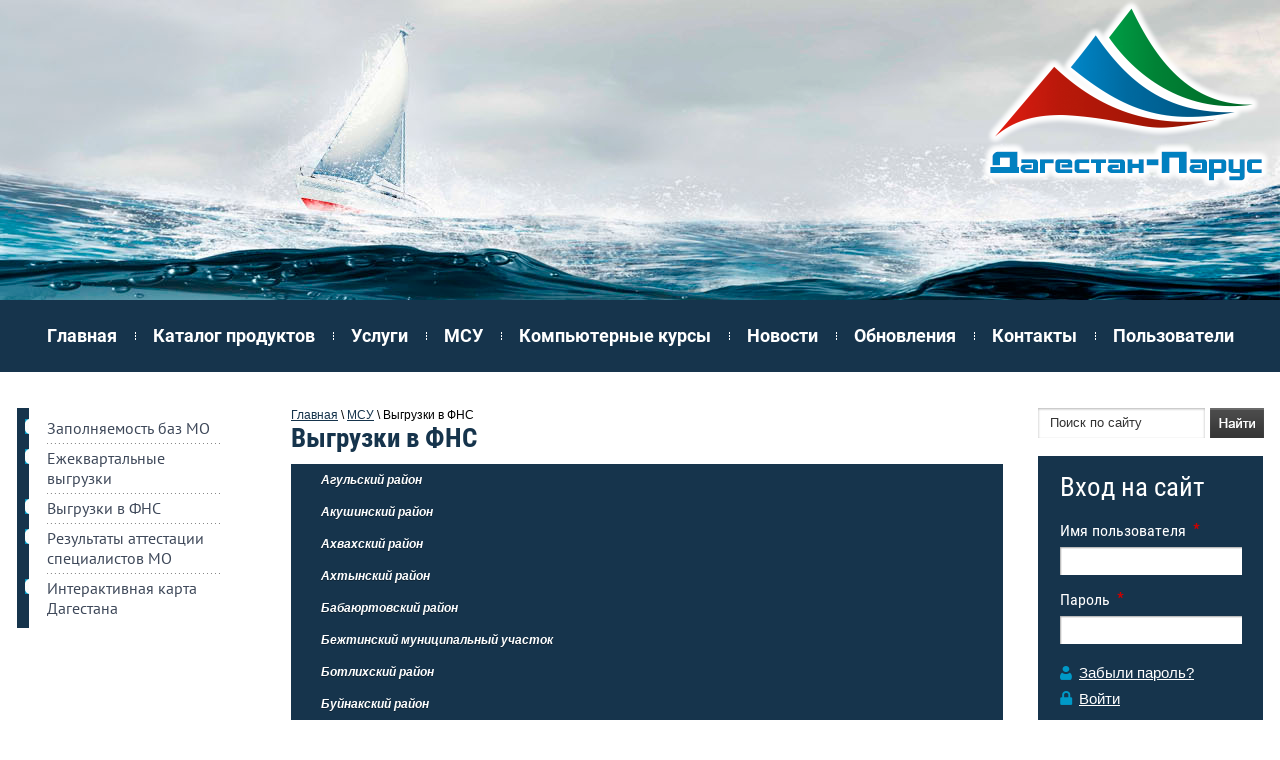

--- FILE ---
content_type: text/html; charset=utf-8
request_url: https://dagparus.ru/vygruzki
body_size: 51089
content:
<!doctype html>
<!--[if lt IE 7]> <html class="no-js lt-ie9 lt-ie8 lt-ie7" lang="en"> <![endif]-->
<!--[if IE 7]><html class="no-js lt-ie9 lt-ie8" lang="en"> <![endif]-->
<!--[if IE 8]><html class="no-js lt-ie9" lang="en"> <![endif]-->
<!--[if gt IE 8]><html class="no-js" lang="en"><![endif]-->
<head>
	<meta charset="utf-8" />
	<meta name="robots" content="all"/>
	<meta name="description" content="Выгрузки" />
	<meta name="keywords" content="Выгрузки" />
	<meta name="SKYPE_TOOLBAR" content="SKYPE_TOOLBAR_PARSER_COMPATIBLE" />
	<meta name='wmail-verification' content='242c2f5f7177e2dbf5368acbba956193' />

	<title>Выгрузки</title>
	<link rel="canonical" href="/vygruzki"/>	<link rel="stylesheet" href="/g/css//normalize.css">
	<link rel="stylesheet" href="/t/v851/images/styles.less.css" >	
	<script src="/g/libs/jquery/1.9.1/jquery.min.js"></script>	
		<link rel="stylesheet" href="/g/css/styles_articles_tpl.css">

            <!-- 46b9544ffa2e5e73c3c971fe2ede35a5 -->
            <script src='/shared/s3/js/lang/ru.js'></script>
            <script src='/shared/s3/js/common.min.js'></script>
        <link rel='stylesheet' type='text/css' href='/shared/s3/css/calendar.css' /><link rel='stylesheet' type='text/css' href='/shared/highslide-4.1.13/highslide.min.css'/>
<script type='text/javascript' src='/shared/highslide-4.1.13/highslide-full.packed.js'></script>
<script type='text/javascript'>
hs.graphicsDir = '/shared/highslide-4.1.13/graphics/';
hs.outlineType = null;
hs.showCredits = false;
hs.lang={cssDirection:'ltr',loadingText:'Загрузка...',loadingTitle:'Кликните чтобы отменить',focusTitle:'Нажмите чтобы перенести вперёд',fullExpandTitle:'Увеличить',fullExpandText:'Полноэкранный',previousText:'Предыдущий',previousTitle:'Назад (стрелка влево)',nextText:'Далее',nextTitle:'Далее (стрелка вправо)',moveTitle:'Передвинуть',moveText:'Передвинуть',closeText:'Закрыть',closeTitle:'Закрыть (Esc)',resizeTitle:'Восстановить размер',playText:'Слайд-шоу',playTitle:'Слайд-шоу (пробел)',pauseText:'Пауза',pauseTitle:'Приостановить слайд-шоу (пробел)',number:'Изображение %1/%2',restoreTitle:'Нажмите чтобы посмотреть картинку, используйте мышь для перетаскивания. Используйте клавиши вперёд и назад'};</script>
<link rel="icon" href="/favicon.ico" type="image/x-icon">
	<!--[if lt IE 9]><script src="/g/libs/html5shiv/html5-3.7.0.js"></script><![endif]-->
	
<style>
	header { max-width: 2000px; margin: 0 auto;}
	.block-top:before {
		background: white;
	}
</style>

</head>
<body>
	<div class="wrapper">
	   <header/>    
		    	<a class="logo" href="https://dagparus.ru"><img src="/t/v851/images/logo2.png" alt=""></a>
       </header>
		<nav class="nav_top">
				<ul>
															<li>
					<a href="/">Главная</a>
					</li>
																				<li>
					<a href="/katalog-produktov">Каталог продуктов</a>
					</li>
																				<li>
					<a href="/uslugi-1">Услуги</a>
					</li>
																				<li>
					<a href="/msu">МСУ</a>
					</li>
																																																																						<li>
					<a href="/kompyuternyye-kursy">Компьютерные курсы</a>
					</li>
																				<li>
					<a href="/novosti">Новости</a>
					</li>
																				<li>
					<a href="/meropriyatiya">Обновления</a>
					</li>
																				<li>
					<a href="/kontakty">Контакты</a>
					</li>
																				<li>
					<a href="/users">Пользователи</a>
					</li>
														</ul>
		</nav>
		<section class="middle middle-in">

			<aside class="sideLeft">
								<nav class="left_menu">
					<ul><li><a href="/zapolnyaemosti-baz" >Заполняемость баз МО</a></li><li><a href="/yezhekvartalnyye-vygruzki" >Ежеквартальные выгрузки</a></li><li class="opened active"><a href="/vygruzki" >Выгрузки в ФНС</a></li><li><a href="/rezultaty-attestatsii" >Результаты аттестации специалистов  МО</a></li><li><a href="/vigruzki_kvartal" >Интерактивная карта Дагестана</a></li></ul>				</nav>
			</aside><!-- sideLeft -->

				<aside class="sideRight">
					<div class="searcher">
						<form action="/search" method="get" name="search">
							<input class="text" type="text" name="search" onblur="this.value=this.value==''?'Поиск по сайту':this.value;" onfocus="this.value=this.value=='Поиск по сайту'?'':this.value;" value="Поиск по сайту">
							<input class="but" type="submit" value="">
						<re-captcha data-captcha="recaptcha"
     data-name="captcha"
     data-sitekey="6LcYvrMcAAAAAKyGWWuW4bP1De41Cn7t3mIjHyNN"
     data-lang="ru"
     data-rsize="invisible"
     data-type="image"
     data-theme="light"></re-captcha></form>
					</div>
											<div class="reg_form">
						
						<div class="title">Вход на сайт </div>
					
													
							<form action="/users-1/login?return_url=%2Fvygruzki" method="post">
							
							
							<span>Имя пользователя</span>
							<input type="hidden" name="mode" value="login">
							<input type="text" name="login" class="text_log" onblur="this.value=this.value==''?'':this.value" onfocus="this.value=this.value==''?'':this.value;" value="" />
							
							<br>
							<span>Пароль</span>
							<br>
							<input type="password" name="password" class="text2_pass" onblur="this.value=this.value==''?'':this.value" onfocus="this.value=this.value==''?'':this.value;" value="" />
							<a class="pass_rec" href="/users-1?mode=forgot_password">Забыли пароль?</a>
							<a class="reg_but" href="/users-1?mode=register">Войти</a>
							<input type="submit" class="login_but" value="">
						<re-captcha data-captcha="recaptcha"
     data-name="captcha"
     data-sitekey="6LcYvrMcAAAAAKyGWWuW4bP1De41Cn7t3mIjHyNN"
     data-lang="ru"
     data-rsize="invisible"
     data-type="image"
     data-theme="light"></re-captcha></form>
					</div>
					
										<div class="block-button">
																		<a href="http://www.smodag.ru/" target="_blank">
							<span class="pic">
																<img src="/thumb/2/wzpUH1GTu1ksmyG6znC_NA/50r50/d/gerb_dagestana.png" alt="Местное самоуправление Дагестана" />
							</span>
							<span class="text">
								<span class="title">Местное самоуправление Дагестана</span>
								<span class="info"></span>
							</span>
						</a>
																								<a href="http://www.nalog.ru/rn05/" target="_blank">
							<span class="pic">
																<img src="/thumb/2/wzpUH1GTu1ksmyG6znC_NA/50r50/d/gerb_dagestana.png" alt="УФНС России по Республике Дагестан" />
							</span>
							<span class="text">
								<span class="title">УФНС России по Республике Дагестан</span>
								<span class="info"></span>
							</span>
						</a>
																								<a href="http://dagkadastr.ru/" target="_blank">
							<span class="pic">
																<img src="/thumb/2/wzpUH1GTu1ksmyG6znC_NA/50r50/d/gerb_dagestana.png" alt="Филиал ФГБУ &quot;ФКП Росреестра&quot; по Республике Дагестан" />
							</span>
							<span class="text">
								<span class="title">Филиал ФГБУ "ФКП Росреестра" по Республике Дагестан</span>
								<span class="info"></span>
							</span>
						</a>
																								<a href="http://mfcrd.ru/" target="_blank">
							<span class="pic">
																<img src="/thumb/2/QdqgG_5dnxXP6gbNi7QaBQ/50r50/d/nr47b6f9e351d2ccc9785c78db4e1b8897.jpg" alt="МФЦ РД" />
							</span>
							<span class="text">
								<span class="title">МФЦ РД</span>
								<span class="info"></span>
							</span>
						</a>
																								<a href="http://www.riadagestan.ru/" target="_blank">
							<span class="pic">
																<img src="/thumb/2/Bc7qaTPKO-2fY0gAmB4U_g/50r50/d/riadag.jpg" alt="РИА Дагестан" />
							</span>
							<span class="text">
								<span class="title">РИА Дагестан</span>
								<span class="info"></span>
							</span>
						</a>
												 
					</div>
									</aside>
				<div class="container">
					<div class="content">
					
														<div class="content-in">
										<div id="path">
<div data-url="/vygruzki"><a href="/">Главная</a> \ <a href="/msu">МСУ</a> \ Выгрузки в ФНС</div></div>
									<h1>Выгрузки в ФНС</h1>									
<style><!--
<span data-mce-type="bookmark" id="mce_0_start" data-mce-style="overflow:hidden;line-height:0px" style="overflow:hidden;line-height:0px"></span><!--
#wrapper-250 {
width: 950px;
margin:0 auto;
}
td{border: 1px solid #037497; background: #f5ffff; text-align: center;}

.accordion,
.accordion ul,
.accordion li,
.accordion a,
.accordion span {
	margin: 0;
	padding: 0;
	border: none;
	outline: none;
}
.accordion li {
	list-style: none;
}
/* Макет и Стиль */
.accordion li > a {
	display: block;
	position: relative;
	min-width: 110px;
	padding: 0 10px 0 30px;
	height: 32px;
        color: #fff;
	font: bold 12px/32px Arial, sans-serif;
	text-decoration: none;
	text-shadow: 0px 1px 0px rgba(0,0,0, .35);
        background: #16344C;
}
.accordion > li:hover > a,
.accordion > li:target > a,
.accordion > li > a.active {
	text-shadow: 1px 1px 1px rgba(255,255,255, .2);
        color: #16344C;
        background: #fff;
        font: bold 14px/32px Arial, sans-serif;
        
	
}
.accordion li > a span {
    display: block;
    position: absolute;
    top: 7px;
    right: 0;
    padding: 0 10px;
    margin-right: 10px;
    font: normal bold 12px/18px Arial, sans-serif;
    background: #404247;
    -webkit-border-radius: 15px;
    -moz-border-radius: 15px;
    border-radius: 15px;
    -webkit-box-shadow: inset 1px 1px 1px rgba(0,0,0, .2), 1px 1px 1px rgba(255,255,255, .1);
    -moz-box-shadow: inset 1px 1px 1px rgba(0,0,0, .2), 1px 1px 1px rgba(255,255,255, .1);
    box-shadow: inset 1px 1px 1px rgba(0,0,0, .2), 1px 1px 1px rgba(255,255,255, .1);
}
.accordion > li:hover > a span,
.accordion > li:target > a span,
.accordion > li > a.active span {
    color: #fdfdfd;
    text-shadow: 0px 1px 0px rgba(0,0,0, .35);
    background: #3e5706;
}
/* Подменю */
.sub-menu li a {
    color: #797979;
    text-shadow: 1px 1px 0px rgba(255,255,255, .2);
    background: #e5e5e5;
    border-bottom: 1px solid #c9c9c9;
    -webkit-box-shadow: inset 0px 1px 0px 0px rgba(255,255,255, .1), 0px 1px 0px 0px rgba(0,0,0, .1);
    -moz-box-shadow: inset 0px 1px 0px 0px rgba(255,255,255, .1), 0px 1px 0px 0px rgba(0,0,0, .1);
    box-shadow: inset 0px 1px 0px 0px rgba(255,255,255, .1), 0px 1px 0px 0px rgba(0,0,0, .1);
}
.sub-menu li:hover a { background: #efefef; }
.sub-menu li:last-child a { border: none; }
.sub-menu li > a span {
    color: #797979;
    text-shadow: 1px 1px 0px rgba(255,255,255, .2);
    background: transparent;
    border: 1px solid #c9c9c9;
    -webkit-box-shadow: none;
    -moz-box-shadow: none;
    box-shadow: none;
}
.sub-menu em {
    position: absolute;
    top: 0;
    left: 0;
    margin-left: 14px;
    color: #a6a6a6;
    font: normal 10px/32px Arial, sans-serif;
}
/* функциональность */
 
.accordion li > .sub-menu {
    display: none;
}
.accordion li:target > .sub-menu {
    display: block;}
--></style>
<div id="wrapper-250">
<ul class="accordion">
<li id="six"><a href="#five"><em> Агульский район</em> </a>
<table border="0" cellpadding="0" cellspacing="0" style="border-collapse: collapse; table-layout: fixed;"><colgroup><col class="xl746093" style="mso-width-source: userset; mso-width-alt: 1316; width: 27pt;" width="36" /> <col class="xl686093" style="mso-width-source: userset; mso-width-alt: 7387; width: 152pt;" width="202" /> <col class="xl656093" style="mso-width-source: userset; mso-width-alt: 5302; width: 109pt;" width="145" /> <col class="xl656093" style="mso-width-source: userset; mso-width-alt: 6619; width: 136pt;" width="181" /> <col class="xl656093" span="2" style="mso-width-source: userset; mso-width-alt: 3364; width: 69pt;" width="92" /> <col class="xl656093" style="mso-width-source: userset; mso-width-alt: 3620; width: 74pt;" width="99" /> <col class="xl656093" style="mso-width-source: userset; mso-width-alt: 3693; width: 76pt;" width="101" /></colgroup>
<tbody>
<tr style="mso-height-source: userset; height: 36.0pt;">
<td class="xl666093" height="48" style="height: 36.0pt; width: 27pt;" width="36">№</td>
<td class="xl666093" style="border-left: none; width: 152pt;" width="202">Наименование МО</td>
<td class="xl666093" style="border-left: none; width: 109pt;" width="145">ИНН</td>
<td class="xl666093" style="border-left: none; width: 136pt;" width="181">Дата отправки</td>
<td class="xl666093" style="border-left: none; width: 69pt;" width="92">Количество ЗУ в базе</td>
<td class="xl666093" style="border-left: none; width: 69pt;" width="92">Выгружено в УФНС</td>
<td class="xl666093" style="border-left: none; width: 74pt;" width="99">Прошло ФК</td>
<td class="xl666093" style="border-left: none; width: 76pt;" width="101">Не прошло ФК</td>
</tr>
<tr style="height: 18.75pt;">
<td class="xl666093" height="25" style="height: 18.75pt; border-top: none; width: 27pt;" width="36">1</td>
<td class="xl706093" style="border-top: none; border-left: none;">село Буркихан</td>
<td class="xl736093" style="border-top: none; border-left: none; width: 109pt;" width="145">0501000259</td>
<td class="xl666093" style="border-top: none; border-left: none; width: 136pt;" width="181">&nbsp;</td>
<td class="xl666093" style="border-top: none; border-left: none; width: 69pt;" width="92">&nbsp;</td>
<td class="xl666093" style="border-top: none; border-left: none; width: 69pt;" width="92">&nbsp;</td>
<td class="xl666093" style="border-top: none; border-left: none; width: 74pt;" width="99">&nbsp;</td>
<td class="xl666093" style="border-top: none; border-left: none; width: 76pt;" width="101">&nbsp;</td>
</tr>
<tr style="height: 18.75pt;">
<td class="xl666093" height="25" style="height: 18.75pt; border-top: none; width: 27pt;" width="36">2</td>
<td class="xl706093" style="border-top: none; border-left: none;">село Тпиг</td>
<td class="xl736093" style="border-top: none; border-left: none; width: 109pt;" width="145">0501000185</td>
<td class="xl666093" style="border-top: none; border-left: none; width: 136pt;" width="181">&nbsp;</td>
<td class="xl666093" style="border-top: none; border-left: none; width: 69pt;" width="92">&nbsp;</td>
<td class="xl666093" style="border-top: none; border-left: none; width: 69pt;" width="92">&nbsp;</td>
<td class="xl666093" style="border-top: none; border-left: none; width: 74pt;" width="99">&nbsp;</td>
<td class="xl666093" style="border-top: none; border-left: none; width: 76pt;" width="101">&nbsp;</td>
</tr>
<tr style="height: 18.75pt;">
<td class="xl666093" height="25" style="height: 18.75pt; border-top: none; width: 27pt;" width="36">3</td>
<td class="xl706093" style="border-top: none; border-left: none;">село Фите</td>
<td class="xl736093" style="border-top: none; border-left: none; width: 109pt;" width="145">0501000210</td>
<td class="xl666093" style="border-top: none; border-left: none; width: 136pt;" width="181">&nbsp;</td>
<td class="xl666093" style="border-top: none; border-left: none; width: 69pt;" width="92">&nbsp;</td>
<td class="xl666093" style="border-top: none; border-left: none; width: 69pt;" width="92">&nbsp;</td>
<td class="xl666093" style="border-top: none; border-left: none; width: 74pt;" width="99">&nbsp;</td>
<td class="xl666093" style="border-top: none; border-left: none; width: 76pt;" width="101">&nbsp;</td>
</tr>
<tr style="height: 18.75pt;">
<td class="xl666093" height="25" style="height: 18.75pt; border-top: none; width: 27pt;" width="36">4</td>
<td class="xl676093" style="border-top: none; border-left: none;">село Чираг</td>
<td class="xl736093" style="border-top: none; border-left: none; width: 109pt;" width="145">0501000160</td>
<td class="xl666093" style="border-top: none; border-left: none; width: 136pt;" width="181">&nbsp;</td>
<td class="xl666093" style="border-top: none; border-left: none; width: 69pt;" width="92">&nbsp;</td>
<td class="xl666093" style="border-top: none; border-left: none; width: 69pt;" width="92">&nbsp;</td>
<td class="xl666093" style="border-top: none; border-left: none; width: 74pt;" width="99">&nbsp;</td>
<td class="xl666093" style="border-top: none; border-left: none; width: 76pt;" width="101">&nbsp;</td>
</tr>
<tr style="height: 18.75pt;">
<td class="xl666093" height="25" style="height: 18.75pt; border-top: none; width: 27pt;" width="36">5</td>
<td class="xl706093" style="border-top: none; border-left: none;">сельсовет &laquo;Амухский&raquo;<span style="mso-spacerun: yes;">&nbsp;</span></td>
<td class="xl736093" style="border-top: none; border-left: none; width: 109pt;" width="145">0501000241</td>
<td class="xl666093" style="border-top: none; border-left: none; width: 136pt;" width="181">&nbsp;</td>
<td class="xl666093" style="border-top: none; border-left: none; width: 69pt;" width="92">&nbsp;</td>
<td class="xl666093" style="border-top: none; border-left: none; width: 69pt;" width="92">&nbsp;</td>
<td class="xl666093" style="border-top: none; border-left: none; width: 74pt;" width="99">&nbsp;</td>
<td class="xl666093" style="border-top: none; border-left: none; width: 76pt;" width="101">&nbsp;</td>
</tr>
<tr style="height: 18.75pt;">
<td class="xl666093" height="25" style="height: 18.75pt; border-top: none; width: 27pt;" width="36">6</td>
<td class="xl706093" style="border-top: none; border-left: none;">сельсовет &laquo;Буршагский&raquo;</td>
<td class="xl726093" style="border-top: none; border-left: none;">0501000234</td>
<td class="xl716093" style="border-top: none; border-left: none; width: 136pt;" width="181">&nbsp;</td>
<td class="xl716093" style="border-top: none; border-left: none; width: 69pt;" width="92">&nbsp;</td>
<td class="xl696093" style="border-top: none; border-left: none;">&nbsp;</td>
<td class="xl716093" style="border-top: none; border-left: none; width: 74pt;" width="99">&nbsp;</td>
<td class="xl716093" style="border-top: none; border-left: none; width: 76pt;" width="101">&nbsp;</td>
</tr>
<tr style="height: 18.75pt;">
<td class="xl666093" height="25" style="height: 18.75pt; border-top: none; width: 27pt;" width="36">7</td>
<td class="xl706093" style="border-top: none; border-left: none;">сельсовет &laquo;Дулдугский&raquo;</td>
<td class="xl726093" style="border-top: none; border-left: none;">0501000202</td>
<td class="xl696093" style="border-top: none; border-left: none;">&nbsp;</td>
<td class="xl696093" style="border-top: none; border-left: none;">&nbsp;</td>
<td class="xl696093" style="border-top: none; border-left: none;">&nbsp;</td>
<td class="xl696093" style="border-top: none; border-left: none;">&nbsp;</td>
<td class="xl696093" style="border-top: none; border-left: none;">&nbsp;</td>
</tr>
<tr style="height: 18.75pt;">
<td class="xl666093" height="25" style="height: 18.75pt; border-top: none; width: 27pt;" width="36">8</td>
<td class="xl706093" style="border-top: none; border-left: none;">сельсовет &laquo;Курагский&raquo;</td>
<td class="xl726093" style="border-top: none; border-left: none;">0501000227</td>
<td class="xl696093" style="border-top: none; border-left: none;">&nbsp;</td>
<td class="xl696093" style="border-top: none; border-left: none;">&nbsp;</td>
<td class="xl696093" style="border-top: none; border-left: none;">&nbsp;</td>
<td class="xl696093" style="border-top: none; border-left: none;">&nbsp;</td>
<td class="xl696093" style="border-top: none; border-left: none;">&nbsp;</td>
</tr>
<tr style="height: 18.75pt;">
<td class="xl666093" height="25" style="height: 18.75pt; border-top: none; width: 27pt;" width="36">9</td>
<td class="xl706093" style="border-top: none; border-left: none;">сельсовет &laquo;Ричинский&raquo;<span style="mso-spacerun: yes;">&nbsp;</span></td>
<td class="xl726093" style="border-top: none; border-left: none;">0501000178</td>
<td class="xl696093" style="border-top: none; border-left: none;">&nbsp;</td>
<td class="xl696093" style="border-top: none; border-left: none;">&nbsp;</td>
<td class="xl696093" style="border-top: none; border-left: none;">&nbsp;</td>
<td class="xl696093" style="border-top: none; border-left: none;">&nbsp;</td>
<td class="xl696093" style="border-top: none; border-left: none;">&nbsp;</td>
</tr>
<tr style="height: 18.75pt;">
<td class="xl666093" height="25" style="height: 18.75pt; border-top: none; width: 27pt;" width="36">10</td>
<td class="xl706093" style="border-top: none; border-left: none;">сельсовет &laquo;Хутхульский&raquo;</td>
<td class="xl726093" style="border-top: none; border-left: none;">0501000192</td>
<td class="xl696093" style="border-top: none; border-left: none;">&nbsp;</td>
<td class="xl696093" style="border-top: none; border-left: none;">&nbsp;</td>
<td class="xl696093" style="border-top: none; border-left: none;">&nbsp;</td>
<td class="xl696093" style="border-top: none; border-left: none;">&nbsp;</td>
<td class="xl696093" style="border-top: none; border-left: none;">&nbsp;</td>
</tr>
<tr style="mso-height-source: userset; height: 18.75pt;">
<td class="xl766093" colspan="4" height="25" style="border-right: .5pt solid black; height: 18.75pt;">ВСЕГО</td>
<td class="xl756093" style="border-top: none; border-left: none;">&nbsp;</td>
<td class="xl756093" style="border-top: none; border-left: none;">&nbsp;</td>
<td class="xl756093" style="border-top: none; border-left: none;">&nbsp;</td>
<td class="xl756093" style="border-top: none; border-left: none;">&nbsp;</td>
</tr>
<tr style="display: none;">
<td style="width: 27pt;" width="36"></td>
<td style="width: 152pt;" width="202"></td>
<td style="width: 109pt;" width="145"></td>
<td style="width: 136pt;" width="181"></td>
<td style="width: 69pt;" width="92"></td>
<td style="width: 69pt;" width="92"></td>
<td style="width: 74pt;" width="99"></td>
<td style="width: 76pt;" width="101"></td>
</tr>
</tbody>
</table>
</li>
<li id="six"><a href="#five"><em> Акушинский район </em></a>
<table border="0" cellpadding="0" cellspacing="0" style="border-collapse: collapse; table-layout: fixed;"><colgroup><col class="xl6524769" style="mso-width-source: userset; mso-width-alt: 1316; width: 27pt;" width="36" /> <col class="xl7924769" style="mso-width-source: userset; mso-width-alt: 7387; width: 152pt;" width="202" /> <col class="xl6524769" style="mso-width-source: userset; mso-width-alt: 5302; width: 109pt;" width="145" /> <col class="xl6524769" style="mso-width-source: userset; mso-width-alt: 6619; width: 136pt;" width="181" /> <col style="mso-width-source: userset; mso-width-alt: 3291; width: 68pt;" width="90" /> <col class="xl6524769" style="mso-width-source: userset; mso-width-alt: 3364; width: 69pt;" width="92" /> <col class="xl6524769" style="mso-width-source: userset; mso-width-alt: 3620; width: 74pt;" width="99" /> <col class="xl6524769" style="mso-width-source: userset; mso-width-alt: 3693; width: 76pt;" width="101" /></colgroup>
<tbody>
<tr style="mso-height-source: userset; height: 36.0pt;">
<td class="xl6624769" height="48" style="height: 36.0pt; width: 27pt;" width="36">№</td>
<td class="xl6624769" style="border-left: none; width: 152pt;" width="202">Наименование МО</td>
<td class="xl6624769" style="border-left: none; width: 109pt;" width="145">ИНН</td>
<td class="xl6624769" style="border-left: none; width: 136pt;" width="181">Дата отправки</td>
<td class="xl6624769" style="border-left: none; width: 68pt;" width="90">Количество ЗУ в базе</td>
<td class="xl6624769" style="border-left: none; width: 69pt;" width="92">Выгружено в УФНС</td>
<td class="xl6624769" style="border-left: none; width: 74pt;" width="99">Прошло ФК</td>
<td class="xl6624769" style="border-left: none; width: 76pt;" width="101">Не прошло ФК</td>
</tr>
<tr style="height: 15.75pt;">
<td class="xl6624769" height="21" style="height: 15.75pt; border-top: none; width: 27pt;" width="36">1</td>
<td class="xl7624769" style="border-top: none; border-left: none;">село Бутри</td>
<td class="xl8124769" style="border-top: none; border-left: none;">0502003728</td>
<td class="xl7224769" style="border-top: none; border-left: none;">03.01.2015</td>
<td class="xl6824769" style="border-top: none; border-left: none;">&nbsp;</td>
<td class="xl6824769" style="border-top: none; border-left: none;">319</td>
<td class="xl6824769" style="border-top: none; border-left: none;">128</td>
<td class="xl6824769" style="border-top: none; border-left: none;">191</td>
</tr>
<tr style="mso-height-source: userset; height: 15.75pt;">
<td class="xl6624769" height="21" style="height: 15.75pt; border-top: none; width: 27pt;" width="36">2</td>
<td class="xl7624769" style="border-top: none; border-left: none;">село Верхние Мулебки</td>
<td class="xl8124769" style="border-top: none; border-left: none;">0502003742</td>
<td class="xl6824769" style="border-top: none; border-left: none;">&nbsp;</td>
<td class="xl6824769" style="border-top: none; border-left: none;">&nbsp;</td>
<td class="xl6824769" style="border-top: none; border-left: none;">&nbsp;</td>
<td class="xl6824769" style="border-top: none; border-left: none;">&nbsp;</td>
<td class="xl6824769" style="border-top: none; border-left: none;">&nbsp;</td>
</tr>
<tr style="height: 15.75pt;">
<td class="xl6624769" height="21" style="height: 15.75pt; border-top: none; width: 27pt;" width="36">3</td>
<td class="xl8024769" style="border-top: none; border-left: none;">село Гапшима</td>
<td class="xl8224769" style="border-top: none; border-left: none;">0502003750</td>
<td class="xl6824769" style="border-top: none; border-left: none;">&nbsp;</td>
<td class="xl6824769" style="border-top: none; border-left: none;">&nbsp;</td>
<td class="xl6824769" style="border-top: none; border-left: none;">&nbsp;</td>
<td class="xl6824769" style="border-top: none; border-left: none;">&nbsp;</td>
<td class="xl6824769" style="border-top: none; border-left: none;">&nbsp;</td>
</tr>
<tr style="height: 15.75pt;">
<td class="xl6624769" height="21" style="height: 15.75pt; border-top: none; width: 27pt;" width="36">4</td>
<td class="xl8024769" style="border-top: none; border-left: none;">село Геба</td>
<td class="xl8224769" style="border-top: none; border-left: none;">0502003774</td>
<td class="xl7424769" style="border-top: none; border-left: none;">03.01.2014</td>
<td class="xl6824769" style="border-top: none; border-left: none;">&nbsp;</td>
<td class="xl6824769" style="border-top: none; border-left: none;">345</td>
<td class="xl6824769" style="border-top: none; border-left: none;">288</td>
<td class="xl6824769" style="border-top: none; border-left: none;">57</td>
</tr>
<tr style="height: 15.75pt;">
<td class="xl6624769" height="21" style="height: 15.75pt; border-top: none; width: 27pt;" width="36">5</td>
<td class="xl7624769" style="border-top: none; border-left: none;">село Герхмахи</td>
<td class="xl8124769" style="border-top: none; border-left: none;">0502003767</td>
<td class="xl7424769" style="border-top: none; border-left: none;">16.12.2014</td>
<td class="xl6824769" style="border-top: none; border-left: none;">&nbsp;</td>
<td class="xl6924769" style="border-top: none; border-left: none;">311</td>
<td class="xl6824769" style="border-top: none; border-left: none;">50</td>
<td class="xl6824769" style="border-top: none; border-left: none;">261</td>
</tr>
<tr style="height: 15.75pt;">
<td class="xl6624769" height="21" style="height: 15.75pt; border-top: none; width: 27pt;" width="36">6</td>
<td class="xl8024769" style="border-top: none; border-left: none;">село Гинта</td>
<td class="xl8224769" style="border-top: none; border-left: none;">0502003781</td>
<td class="xl7424769" style="border-top: none; border-left: none;">17.12.2014</td>
<td class="xl6924769" style="border-top: none; border-left: none;">&nbsp;</td>
<td class="xl6924769" style="border-top: none; border-left: none;">655</td>
<td class="xl6924769" style="border-top: none; border-left: none;">381</td>
<td class="xl6924769" style="border-top: none; border-left: none;">274</td>
</tr>
<tr style="height: 15.75pt;">
<td class="xl6624769" height="21" style="height: 15.75pt; border-top: none; width: 27pt;" width="36">7</td>
<td class="xl7624769" style="border-top: none; border-left: none;">село Кавкамахи</td>
<td class="xl8124769" style="border-top: none; border-left: none;">0502003968</td>
<td class="xl7424769" style="border-top: none; border-left: none;">18.12.2014</td>
<td class="xl6924769" style="border-top: none; border-left: none;">&nbsp;</td>
<td class="xl6824769" style="border-top: none; border-left: none;">368</td>
<td class="xl6924769" style="border-top: none; border-left: none;">304</td>
<td class="xl6924769" style="border-top: none; border-left: none;">64</td>
</tr>
<tr style="height: 15.75pt;">
<td class="xl6624769" height="21" style="height: 15.75pt; border-top: none; width: 27pt;" width="36">8</td>
<td class="xl7624769" style="border-top: none; border-left: none;">село Куркимахи</td>
<td class="xl8124769" style="border-top: none; border-left: none;">0502003502</td>
<td class="xl7424769" style="border-top: none; border-left: none;">03.01.2015</td>
<td class="xl6924769" style="border-top: none; border-left: none;">&nbsp;</td>
<td class="xl6924769" style="border-top: none; border-left: none;">142</td>
<td class="xl6924769" style="border-top: none; border-left: none;">108</td>
<td class="xl6924769" style="border-top: none; border-left: none;">34</td>
</tr>
<tr style="height: 15.75pt;">
<td class="xl6624769" height="21" style="height: 15.75pt; border-top: none; width: 27pt;" width="36">9</td>
<td class="xl8024769" style="border-top: none; border-left: none;">село Танты</td>
<td class="xl8224769" style="border-top: none; border-left: none;">0502003848</td>
<td class="xl7224769" style="border-top: none; border-left: none;">03.01.2015</td>
<td class="xl6924769" style="border-top: none; border-left: none;">&nbsp;</td>
<td class="xl6924769" style="border-top: none; border-left: none;">337</td>
<td class="xl6924769" style="border-top: none; border-left: none;">190</td>
<td class="xl6924769" style="border-top: none; border-left: none;">147</td>
</tr>
<tr style="height: 15.75pt;">
<td class="xl6624769" height="21" style="height: 15.75pt; border-top: none; width: 27pt;" width="36">10</td>
<td class="xl8024769" style="border-top: none; border-left: none;">село Уллучара</td>
<td class="xl8224769" style="border-top: none; border-left: none;">0502003870</td>
<td class="xl7424769" style="border-top: none; border-left: none;">03.01.2015</td>
<td class="xl6924769" style="border-top: none; border-left: none;">&nbsp;</td>
<td class="xl6924769" style="border-top: none; border-left: none;">103</td>
<td class="xl6924769" style="border-top: none; border-left: none;">91</td>
<td class="xl6924769" style="border-top: none; border-left: none;">12</td>
</tr>
<tr style="height: 15.75pt;">
<td class="xl6624769" height="21" style="height: 15.75pt; border-top: none; width: 27pt;" width="36">11</td>
<td class="xl7624769" style="border-top: none; border-left: none;">с/с &laquo;Акушинский&raquo;<span style="mso-spacerun: yes;">&nbsp;</span></td>
<td class="xl8324769" style="border-top: none; border-left: none; width: 109pt;" width="145">0502003686</td>
<td class="xl6624769" style="border-top: none; border-left: none; width: 136pt;" width="181">&nbsp;</td>
<td class="xl6624769" style="border-top: none; border-left: none; width: 68pt;" width="90">&nbsp;</td>
<td class="xl6624769" style="border-top: none; border-left: none; width: 69pt;" width="92">&nbsp;</td>
<td class="xl6624769" style="border-top: none; border-left: none; width: 74pt;" width="99">&nbsp;</td>
<td class="xl6624769" style="border-top: none; border-left: none; width: 76pt;" width="101">&nbsp;</td>
</tr>
<tr style="height: 15.75pt;">
<td class="xl6624769" height="21" style="height: 15.75pt; border-top: none; width: 27pt;" width="36">12</td>
<td class="xl7624769" style="border-top: none; border-left: none;">с/с &laquo;Алиханмахинский&raquo;<span style="mso-spacerun: yes;">&nbsp;</span></td>
<td class="xl8124769" style="border-top: none; border-left: none;">0502003703</td>
<td class="xl7224769" style="border-top: none; border-left: none;">29.01.2015</td>
<td class="xl6824769" style="border-top: none; border-left: none;">&nbsp;</td>
<td class="xl6824769" style="border-top: none; border-left: none;">761</td>
<td class="xl6824769" style="border-top: none; border-left: none;">636</td>
<td class="xl6824769" style="border-top: none; border-left: none;">125</td>
</tr>
<tr style="height: 15.75pt;">
<td class="xl6624769" height="21" style="height: 15.75pt; border-top: none; width: 27pt;" width="36">13</td>
<td class="xl7624769" style="border-top: none; border-left: none;">с/с &laquo;Аметеркмахинский&raquo;</td>
<td class="xl8124769" style="border-top: none; border-left: none;">0502003693</td>
<td class="xl6824769" style="border-top: none; border-left: none;">&nbsp;</td>
<td class="xl6824769" style="border-top: none; border-left: none;">&nbsp;</td>
<td class="xl6824769" style="border-top: none; border-left: none;">759</td>
<td class="xl6824769" style="border-top: none; border-left: none;">550</td>
<td class="xl6824769" style="border-top: none; border-left: none;">209</td>
</tr>
<tr style="height: 15.75pt;">
<td class="xl6624769" height="21" style="height: 15.75pt; border-top: none; width: 27pt;" width="36">14</td>
<td class="xl7624769" style="border-top: none; border-left: none;">с/с &laquo;Балхарский&raquo;</td>
<td class="xl8124769" style="border-top: none; border-left: none;">0502007031</td>
<td class="xl6824769" style="border-top: none; border-left: none;">&nbsp;</td>
<td class="xl6824769" style="border-top: none; border-left: none;">&nbsp;</td>
<td class="xl6824769" style="border-top: none; border-left: none;">&nbsp;</td>
<td class="xl6824769" style="border-top: none; border-left: none;">&nbsp;</td>
<td class="xl6824769" style="border-top: none; border-left: none;">&nbsp;</td>
</tr>
<tr style="height: 15.75pt;">
<td class="xl6624769" height="21" style="height: 15.75pt; border-top: none; width: 27pt;" width="36">15</td>
<td class="xl7624769" style="border-top: none; border-left: none;">с/с &laquo;Бургимакмахинский&raquo;<span style="mso-spacerun: yes;">&nbsp;</span></td>
<td class="xl8124769" style="border-top: none; border-left: none;">0502003735</td>
<td class="xl6824769" style="border-top: none; border-left: none;">&nbsp;</td>
<td class="xl6824769" style="border-top: none; border-left: none;">&nbsp;</td>
<td class="xl6824769" style="border-top: none; border-left: none;">&nbsp;</td>
<td class="xl6824769" style="border-top: none; border-left: none;">&nbsp;</td>
<td class="xl6824769" style="border-top: none; border-left: none;">&nbsp;</td>
</tr>
<tr style="height: 15.75pt;">
<td class="xl6624769" height="21" style="height: 15.75pt; border-top: none; width: 27pt;" width="36">16</td>
<td class="xl7624769" style="border-top: none; border-left: none;">с/с &laquo;Дубримахинский&raquo;</td>
<td class="xl8124769" style="border-top: none; border-left: none;">0502003799</td>
<td class="xl7224769" style="border-top: none; border-left: none;">26.02.2015</td>
<td class="xl6924769" style="border-top: none; border-left: none;">&nbsp;</td>
<td class="xl6924769" style="border-top: none; border-left: none;">943</td>
<td class="xl6924769" style="border-top: none; border-left: none;">561</td>
<td class="xl6924769" style="border-top: none; border-left: none;">382</td>
</tr>
<tr style="height: 15.75pt;">
<td class="xl6624769" height="21" style="height: 15.75pt; border-top: none; width: 27pt;" width="36">17</td>
<td class="xl7624769" style="border-top: none; border-left: none;">с/с &laquo;Кассагумахинский&raquo;</td>
<td class="xl8124769" style="border-top: none; border-left: none;">0502003809</td>
<td class="xl7424769" style="border-top: none; border-left: none;">20.04.2015</td>
<td class="xl6824769" style="border-top: none; border-left: none;">&nbsp;</td>
<td class="xl6824769" style="border-top: none; border-left: none;">13</td>
<td class="xl6824769" style="border-top: none; border-left: none;">0</td>
<td class="xl6824769" style="border-top: none; border-left: none;">13</td>
</tr>
<tr style="height: 15.75pt;">
<td class="xl6624769" height="21" style="height: 15.75pt; border-top: none; width: 27pt;" width="36">18</td>
<td class="xl7624769" style="border-top: none; border-left: none;">с/с &laquo;Мугинский&raquo;</td>
<td class="xl8124769" style="border-top: none; border-left: none;">0502003816</td>
<td class="xl6824769" style="border-top: none; border-left: none;">&nbsp;</td>
<td class="xl6824769" style="border-top: none; border-left: none;">&nbsp;</td>
<td class="xl6824769" style="border-top: none; border-left: none;">&nbsp;</td>
<td class="xl6824769" style="border-top: none; border-left: none;">&nbsp;</td>
<td class="xl6824769" style="border-top: none; border-left: none;">&nbsp;</td>
</tr>
<tr style="height: 15.75pt;">
<td class="xl6624769" height="21" style="height: 15.75pt; border-top: none; width: 27pt;" width="36">19</td>
<td class="xl7624769" style="border-top: none; border-left: none;">с/с &laquo;Нахкинский&raquo;<span style="mso-spacerun: yes;">&nbsp;</span></td>
<td class="xl8124769" style="border-top: none; border-left: none;">0502003823</td>
<td class="xl7424769" style="border-top: none; border-left: none;">03.01.2015</td>
<td class="xl6824769" style="border-top: none; border-left: none;">&nbsp;</td>
<td class="xl6924769" style="border-top: none; border-left: none;">379</td>
<td class="xl6824769" style="border-top: none; border-left: none;">351</td>
<td class="xl6824769" style="border-top: none; border-left: none;">28</td>
</tr>
<tr style="height: 15.75pt;">
<td class="xl6624769" height="21" style="height: 15.75pt; border-top: none; width: 27pt;" width="36">20</td>
<td class="xl7624769" style="border-top: none; border-left: none;">с/с &laquo;Нацинский&raquo;</td>
<td class="xl8124769" style="border-top: none; border-left: none;">0502003830</td>
<td class="xl7124769" style="border-top: none; border-left: none;">&nbsp;</td>
<td class="xl6924769" style="border-top: none; border-left: none;">&nbsp;</td>
<td class="xl6924769" style="border-top: none; border-left: none;">&nbsp;</td>
<td class="xl6924769" style="border-top: none; border-left: none;">&nbsp;</td>
<td class="xl6924769" style="border-top: none; border-left: none;">&nbsp;</td>
</tr>
<tr style="height: 15.75pt;">
<td class="xl6624769" height="21" style="height: 15.75pt; border-top: none; width: 27pt;" width="36">21</td>
<td class="xl7624769" style="border-top: none; border-left: none;">с/с &laquo;Тебекмахинский&raquo;<span style="mso-spacerun: yes;">&nbsp;</span></td>
<td class="xl8124769" style="border-top: none; border-left: none;">0502001625</td>
<td class="xl6724769" style="border-top: none; border-left: none;">&nbsp;</td>
<td class="xl7524769" style="border-top: none; border-left: none;">&nbsp;</td>
<td class="xl6724769" style="border-top: none; border-left: none;">&nbsp;</td>
<td class="xl6724769" style="border-top: none; border-left: none;">&nbsp;</td>
<td class="xl6724769" style="border-top: none; border-left: none;">&nbsp;</td>
</tr>
<tr style="height: 15.75pt;">
<td class="xl6624769" height="21" style="height: 15.75pt; border-top: none; width: 27pt;" width="36">22</td>
<td class="xl7624769" style="border-top: none; border-left: none;">с/с &laquo;Урхучимахинский&raquo;<span style="mso-spacerun: yes;">&nbsp;</span></td>
<td class="xl8124769" style="border-top: none; border-left: none;">0502003862</td>
<td class="xl7424769" style="border-top: none; border-left: none;">03.01.2015</td>
<td class="xl6924769" style="border-top: none; border-left: none;">&nbsp;</td>
<td class="xl7024769" style="border-top: none; border-left: none; width: 69pt;" width="92">62</td>
<td class="xl6924769" style="border-top: none; border-left: none;">33</td>
<td class="xl6924769" style="border-top: none; border-left: none;">29</td>
</tr>
<tr style="height: 15.75pt;">
<td class="xl6624769" height="21" style="height: 15.75pt; border-top: none; width: 27pt;" width="36">23</td>
<td class="xl7624769" style="border-top: none; border-left: none;">с/с &laquo;Усишинский&raquo;<span style="mso-spacerun: yes;">&nbsp;</span></td>
<td class="xl8124769" style="border-top: none; border-left: none;">0502003887</td>
<td class="xl7224769" style="border-top: none; border-left: none;">20.01.2015</td>
<td class="xl7824769" style="border-top: none; border-left: none; width: 68pt;" width="90">&nbsp;</td>
<td class="xl6924769" style="border-top: none; border-left: none;">2442</td>
<td class="xl7024769" style="border-top: none; border-left: none; width: 74pt;" width="99">408</td>
<td class="xl6824769" style="border-top: none; border-left: none;">2034</td>
</tr>
<tr style="height: 15.75pt;">
<td class="xl6624769" height="21" style="height: 15.75pt; border-top: none; width: 27pt;" width="36">24</td>
<td class="xl7624769" style="border-top: none; border-left: none;">с/с &laquo;Цугнинский&raquo;<span style="mso-spacerun: yes;">&nbsp;</span></td>
<td class="xl8124769" style="border-top: none; border-left: none;">0502003894</td>
<td class="xl6824769" style="border-top: none; border-left: none;">&nbsp;</td>
<td class="xl7824769" style="border-top: none; border-left: none; width: 68pt;" width="90">&nbsp;</td>
<td class="xl7724769" style="border-top: none; border-left: none;">&nbsp;</td>
<td class="xl6624769" style="border-top: none; border-left: none; width: 74pt;" width="99">&nbsp;</td>
<td class="xl7324769" style="border-top: none; border-left: none;">&nbsp;</td>
</tr>
<tr style="height: 15.75pt;">
<td class="xl6624769" height="21" style="height: 15.75pt; border-top: none; width: 27pt;" width="36">25</td>
<td class="xl7624769" style="border-top: none; border-left: none;">с/с &laquo;Шуктынский&raquo;<span style="mso-spacerun: yes;">&nbsp;</span></td>
<td class="xl8124769" style="border-top: none; border-left: none;">0502003904</td>
<td class="xl6824769" style="border-top: none; border-left: none;">&nbsp;</td>
<td class="xl7824769" style="border-top: none; border-left: none; width: 68pt;" width="90">&nbsp;</td>
<td class="xl7724769" style="border-top: none; border-left: none;">&nbsp;</td>
<td class="xl6624769" style="border-top: none; border-left: none; width: 74pt;" width="99">&nbsp;</td>
<td class="xl7324769" style="border-top: none; border-left: none;">&nbsp;</td>
</tr>
<tr style="mso-height-source: userset; height: 18.75pt;">
<td class="xl8724769" colspan="4" height="25" style="border-right: .5pt solid black; height: 18.75pt;">ВСЕГО</td>
<td class="xl8424769" style="border-top: none; border-left: none;">&nbsp;</td>
<td class="xl8624769" style="border-top: none; border-left: none;">7939</td>
<td class="xl8524769" style="border-top: none; border-left: none; width: 74pt;" width="99">4079</td>
<td class="xl8424769" style="border-top: none; border-left: none;">3860</td>
</tr>
<tr style="display: none;">
<td style="width: 27pt;" width="36"></td>
<td style="width: 152pt;" width="202"></td>
<td style="width: 109pt;" width="145"></td>
<td style="width: 136pt;" width="181"></td>
<td style="width: 68pt;" width="90"></td>
<td style="width: 69pt;" width="92"></td>
<td style="width: 74pt;" width="99"></td>
<td style="width: 76pt;" width="101"></td>
</tr>
</tbody>
</table>
</li>
<li id="six"><a href="#five"><em> Ахвахский район </em></a>
<table border="0" cellpadding="0" cellspacing="0" style="border-collapse: collapse; table-layout: fixed;"><colgroup><col style="mso-width-source: userset; mso-width-alt: 1316; width: 27pt;" width="36" /> <col style="mso-width-source: userset; mso-width-alt: 7387; width: 152pt;" width="202" /> <col class="xl651320" style="mso-width-source: userset; mso-width-alt: 5302; width: 109pt;" width="145" /> <col class="xl651320" style="mso-width-source: userset; mso-width-alt: 6619; width: 136pt;" width="181" /> <col class="xl651320" style="mso-width-source: userset; mso-width-alt: 3437; width: 71pt;" width="94" /> <col class="xl651320" style="mso-width-source: userset; mso-width-alt: 3291; width: 68pt;" width="90" /> <col class="xl651320" span="2" style="mso-width-source: userset; mso-width-alt: 3620; width: 74pt;" width="99" /></colgroup>
<tbody>
<tr style="mso-height-source: userset; height: 36.0pt;">
<td class="xl761320" height="48" style="height: 36.0pt; width: 27pt;" width="36">№</td>
<td class="xl761320" style="border-left: none; width: 152pt;" width="202">Наименование МО</td>
<td class="xl761320" style="border-left: none; width: 109pt;" width="145">ИНН</td>
<td class="xl761320" style="border-left: none; width: 136pt;" width="181">Дата отправки</td>
<td class="xl761320" style="border-left: none; width: 71pt;" width="94">Количество ЗУ в базе</td>
<td class="xl761320" style="border-left: none; width: 68pt;" width="90">Выгружено в УФНС</td>
<td class="xl761320" style="border-left: none; width: 74pt;" width="99">Прошло ФК</td>
<td class="xl761320" style="border-left: none; width: 74pt;" width="99">Не прошло ФК</td>
</tr>
<tr style="height: 18.75pt;">
<td class="xl731320" height="25" style="height: 18.75pt;">1</td>
<td class="xl701320" style="border-left: none;">село Арчо</td>
<td class="xl781320" style="border-left: none; width: 109pt;" width="145">0503005573</td>
<td class="xl681320" style="border-left: none; width: 136pt;" width="181">&nbsp;</td>
<td class="xl661320" style="border-left: none; width: 71pt;" width="94">&nbsp;</td>
<td class="xl671320" style="border-left: none;">&nbsp;</td>
<td class="xl661320" style="border-left: none; width: 74pt;" width="99">&nbsp;</td>
<td class="xl661320" style="border-left: none; width: 74pt;" width="99">&nbsp;</td>
</tr>
<tr style="height: 18.75pt;">
<td class="xl731320" height="25" style="height: 18.75pt; border-top: none;">2</td>
<td class="xl701320" style="border-top: none; border-left: none;">село Изано</td>
<td class="xl781320" style="border-top: none; border-left: none; width: 109pt;" width="145">0503005767</td>
<td class="xl741320" style="border-top: none; border-left: none; width: 136pt;" width="181">15.10.2015 \ 22.10.2015</td>
<td class="xl661320" style="border-top: none; border-left: none; width: 71pt;" width="94">&nbsp;</td>
<td class="xl671320" style="border-top: none; border-left: none;">143</td>
<td class="xl661320" style="border-top: none; border-left: none; width: 74pt;" width="99">105</td>
<td class="xl661320" style="border-top: none; border-left: none; width: 74pt;" width="99">38</td>
</tr>
<tr style="height: 18.75pt;">
<td class="xl731320" height="25" style="height: 18.75pt; border-top: none;">3</td>
<td class="xl701320" style="border-top: none; border-left: none;">село Кудиябросо</td>
<td class="xl781320" style="border-top: none; border-left: none; width: 109pt;" width="145">0503005735</td>
<td class="xl741320" style="border-top: none; border-left: none; width: 136pt;" width="181">15.10.2015</td>
<td class="xl661320" style="border-top: none; border-left: none; width: 71pt;" width="94">&nbsp;</td>
<td class="xl671320" style="border-top: none; border-left: none;">361</td>
<td class="xl661320" style="border-top: none; border-left: none; width: 74pt;" width="99">263</td>
<td class="xl661320" style="border-top: none; border-left: none; width: 74pt;" width="99">98</td>
</tr>
<tr style="height: 18.75pt;">
<td class="xl731320" height="25" style="height: 18.75pt; border-top: none;">4</td>
<td class="xl701320" style="border-top: none; border-left: none;">село Лологонитль</td>
<td class="xl781320" style="border-top: none; border-left: none; width: 109pt;" width="145">0503005647</td>
<td class="xl681320" style="border-top: none; border-left: none; width: 136pt;" width="181">&nbsp;</td>
<td class="xl661320" style="border-top: none; border-left: none; width: 71pt;" width="94">&nbsp;</td>
<td class="xl671320" style="border-top: none; border-left: none;">&nbsp;</td>
<td class="xl661320" style="border-top: none; border-left: none; width: 74pt;" width="99">&nbsp;</td>
<td class="xl661320" style="border-top: none; border-left: none; width: 74pt;" width="99">&nbsp;</td>
</tr>
<tr style="height: 18.75pt;">
<td class="xl731320" height="25" style="height: 18.75pt; border-top: none;">5</td>
<td class="xl701320" style="border-top: none; border-left: none;">село Местерух</td>
<td class="xl781320" style="border-top: none; border-left: none; width: 109pt;" width="145">0503005703</td>
<td class="xl681320" style="border-top: none; border-left: none; width: 136pt;" width="181">&nbsp;</td>
<td class="xl661320" style="border-top: none; border-left: none; width: 71pt;" width="94">&nbsp;</td>
<td class="xl671320" style="border-top: none; border-left: none;">&nbsp;</td>
<td class="xl661320" style="border-top: none; border-left: none; width: 74pt;" width="99">&nbsp;</td>
<td class="xl661320" style="border-top: none; border-left: none; width: 74pt;" width="99">&nbsp;</td>
</tr>
<tr style="height: 18.75pt;">
<td class="xl731320" height="25" style="height: 18.75pt; border-top: none;">6</td>
<td class="xl691320" style="border-top: none; border-left: none;">село Тукита</td>
<td class="xl781320" style="border-top: none; border-left: none; width: 109pt;" width="145">0503005781</td>
<td class="xl681320" style="border-top: none; border-left: none; width: 136pt;" width="181">&nbsp;</td>
<td class="xl661320" style="border-top: none; border-left: none; width: 71pt;" width="94">&nbsp;</td>
<td class="xl671320" style="border-top: none; border-left: none;">&nbsp;</td>
<td class="xl661320" style="border-top: none; border-left: none; width: 74pt;" width="99">&nbsp;</td>
<td class="xl661320" style="border-top: none; border-left: none; width: 74pt;" width="99">&nbsp;</td>
</tr>
<tr style="height: 18.75pt;">
<td class="xl731320" height="25" style="height: 18.75pt; border-top: none;">7</td>
<td class="xl721320" style="border-top: none; border-left: none; width: 152pt;" width="202">с/с "Анчикский"<span style="mso-spacerun: yes;">&nbsp;</span></td>
<td class="xl771320" style="border-top: none; border-left: none;">0503005654</td>
<td class="xl711320" style="border-top: none; border-left: none;">&nbsp;</td>
<td class="xl671320" style="border-top: none; border-left: none;">&nbsp;</td>
<td class="xl671320" style="border-top: none; border-left: none;">&nbsp;</td>
<td class="xl671320" style="border-top: none; border-left: none;">&nbsp;</td>
<td class="xl671320" style="border-top: none; border-left: none;">&nbsp;</td>
</tr>
<tr style="height: 18.75pt;">
<td class="xl731320" height="25" style="height: 18.75pt; border-top: none;">8</td>
<td class="xl701320" style="border-top: none; border-left: none;">с/с "Верхнеинхелинский"<span style="mso-spacerun: yes;">&nbsp;</span></td>
<td class="xl771320" style="border-top: none; border-left: none;">0503005622</td>
<td class="xl711320" style="border-top: none; border-left: none;">&nbsp;</td>
<td class="xl671320" style="border-top: none; border-left: none;">&nbsp;</td>
<td class="xl671320" style="border-top: none; border-left: none;">&nbsp;</td>
<td class="xl671320" style="border-top: none; border-left: none;">&nbsp;</td>
<td class="xl671320" style="border-top: none; border-left: none;">&nbsp;</td>
</tr>
<tr style="height: 18.75pt;">
<td class="xl731320" height="25" style="height: 18.75pt; border-top: none;">9</td>
<td class="xl701320" style="border-top: none; border-left: none;">с/с "Ингердахский"<span style="mso-spacerun: yes;">&nbsp;</span></td>
<td class="xl771320" style="border-top: none; border-left: none;">0503005580</td>
<td class="xl751320" style="border-top: none; border-left: none;">19.10.2015 \ 22.10.2015</td>
<td class="xl671320" style="border-top: none; border-left: none;">&nbsp;</td>
<td class="xl671320" style="border-top: none; border-left: none;">186</td>
<td class="xl671320" style="border-top: none; border-left: none;">115</td>
<td class="xl671320" style="border-top: none; border-left: none;">71</td>
</tr>
<tr style="height: 18.75pt;">
<td class="xl731320" height="25" style="height: 18.75pt; border-top: none;">10</td>
<td class="xl701320" style="border-top: none; border-left: none;">с/с "Каратинский"</td>
<td class="xl771320" style="border-top: none; border-left: none;">0503005774</td>
<td class="xl751320" style="border-top: none; border-left: none;">22.10.2015 \ 26.10.2015</td>
<td class="xl671320" style="border-top: none; border-left: none;">&nbsp;</td>
<td class="xl671320" style="border-top: none; border-left: none;">673</td>
<td class="xl671320" style="border-top: none; border-left: none;">0</td>
<td class="xl671320" style="border-top: none; border-left: none;">673</td>
</tr>
<tr style="height: 18.75pt;">
<td class="xl731320" height="25" style="height: 18.75pt; border-top: none;">11</td>
<td class="xl701320" style="border-top: none; border-left: none;">с/с "Тад-Магитлинский"<span style="mso-spacerun: yes;">&nbsp;</span></td>
<td class="xl771320" style="border-top: none; border-left: none;">0503005679</td>
<td class="xl711320" style="border-top: none; border-left: none;">&nbsp;</td>
<td class="xl671320" style="border-top: none; border-left: none;">&nbsp;</td>
<td class="xl671320" style="border-top: none; border-left: none;">&nbsp;</td>
<td class="xl671320" style="border-top: none; border-left: none;">&nbsp;</td>
<td class="xl671320" style="border-top: none; border-left: none;">&nbsp;</td>
</tr>
<tr style="height: 18.75pt;">
<td class="xl731320" height="25" style="height: 18.75pt; border-top: none;">12</td>
<td class="xl701320" style="border-top: none; border-left: none;">с/с "Тлибишинский"</td>
<td class="xl771320" style="border-top: none; border-left: none;">0503005799</td>
<td class="xl711320" style="border-top: none; border-left: none;">&nbsp;</td>
<td class="xl671320" style="border-top: none; border-left: none;">&nbsp;</td>
<td class="xl671320" style="border-top: none; border-left: none;">&nbsp;</td>
<td class="xl671320" style="border-top: none; border-left: none;">&nbsp;</td>
<td class="xl671320" style="border-top: none; border-left: none;">&nbsp;</td>
</tr>
<tr style="height: 18.75pt;">
<td class="xl731320" height="25" style="height: 18.75pt; border-top: none;">13</td>
<td class="xl701320" style="border-top: none; border-left: none;">с/с "Цолодинский"</td>
<td class="xl771320" style="border-top: none; border-left: none;">0503005615</td>
<td class="xl711320" style="border-top: none; border-left: none;">&nbsp;</td>
<td class="xl671320" style="border-top: none; border-left: none;">&nbsp;</td>
<td class="xl671320" style="border-top: none; border-left: none;">&nbsp;</td>
<td class="xl671320" style="border-top: none; border-left: none;">&nbsp;</td>
<td class="xl671320" style="border-top: none; border-left: none;">&nbsp;</td>
</tr>
<tr style="height: 18.75pt;">
<td class="xl801320" colspan="4" height="25" style="border-right: .5pt solid black; height: 18.75pt;">ВСЕГО</td>
<td class="xl791320" style="border-top: none; border-left: none;">&nbsp;</td>
<td class="xl791320" style="border-top: none; border-left: none;">1363</td>
<td class="xl791320" style="border-top: none; border-left: none;">483</td>
<td class="xl791320" style="border-top: none; border-left: none;">880</td>
</tr>
<tr style="display: none;">
<td style="width: 27pt;" width="36"></td>
<td style="width: 152pt;" width="202"></td>
<td style="width: 109pt;" width="145"></td>
<td style="width: 136pt;" width="181"></td>
<td style="width: 71pt;" width="94"></td>
<td style="width: 68pt;" width="90"></td>
<td style="width: 74pt;" width="99"></td>
<td style="width: 74pt;" width="99"></td>
</tr>
</tbody>
</table>
</li>
<li id="six"><a href="#five"><em> Ахтынский район </em></a>
<table border="0" cellpadding="0" cellspacing="0" style="border-collapse: collapse; table-layout: fixed;"><colgroup><col style="mso-width-source: userset; mso-width-alt: 1316; width: 27pt;" width="36" /> <col style="mso-width-source: userset; mso-width-alt: 7387; width: 152pt;" width="202" /> <col class="xl654885" style="mso-width-source: userset; mso-width-alt: 5302; width: 109pt;" width="145" /> <col style="mso-width-source: userset; mso-width-alt: 6729; width: 138pt;" width="184" /> <col span="2" style="mso-width-source: userset; mso-width-alt: 3474; width: 71pt;" width="95" /> <col style="mso-width-source: userset; mso-width-alt: 3254; width: 67pt;" width="89" /> <col style="mso-width-source: userset; mso-width-alt: 3510; width: 72pt;" width="96" /></colgroup>
<tbody>
<tr style="mso-height-source: userset; height: 36.0pt;">
<td class="xl754885" height="48" style="height: 36.0pt; width: 27pt;" width="36">№</td>
<td class="xl754885" style="border-left: none; width: 152pt;" width="202">Наименование МО</td>
<td class="xl754885" style="border-left: none; width: 109pt;" width="145">ИНН</td>
<td class="xl674885" style="border-left: none; width: 138pt;" width="184">Дата отправки</td>
<td class="xl754885" style="border-left: none; width: 71pt;" width="95">Количество ЗУ в базе</td>
<td class="xl754885" style="border-left: none; width: 71pt;" width="95">Выгружено в УФНС</td>
<td class="xl754885" style="border-left: none; width: 67pt;" width="89">Прошло ФК</td>
<td class="xl674885" style="border-left: none; width: 72pt;" width="96">Не прошло ФК</td>
</tr>
<tr style="height: 15.75pt;">
<td class="xl674885" height="21" style="height: 15.75pt; width: 27pt;" width="36">1</td>
<td class="xl724885" style="border-left: none;">село Гдым</td>
<td class="xl764885" style="border-left: none;">0504005706</td>
<td class="xl664885" style="border-top: none; border-left: none; width: 138pt;" width="184">&nbsp;</td>
<td class="xl674885" style="border-left: none; width: 71pt;" width="95">&nbsp;</td>
<td class="xl664885" style="border-left: none; width: 71pt;" width="95">&nbsp;</td>
<td class="xl664885" style="border-left: none; width: 67pt;" width="89">&nbsp;</td>
<td class="xl664885" style="border-top: none; border-left: none; width: 72pt;" width="96">&nbsp;</td>
</tr>
<tr style="height: 15.75pt;">
<td class="xl674885" height="21" style="height: 15.75pt; border-top: none; width: 27pt;" width="36">2</td>
<td class="xl734885" style="border-top: none; border-left: none;">село Джаба</td>
<td class="xl764885" style="border-top: none; border-left: none;">0504006450</td>
<td class="xl704885" style="border-top: none; border-left: none; width: 138pt;" width="184">19.10.2015</td>
<td class="xl674885" style="border-top: none; border-left: none; width: 71pt;" width="95">&nbsp;</td>
<td class="xl664885" style="border-top: none; border-left: none; width: 71pt;" width="95">68</td>
<td class="xl664885" style="border-top: none; border-left: none; width: 67pt;" width="89">62</td>
<td class="xl664885" style="border-top: none; border-left: none; width: 72pt;" width="96">6</td>
</tr>
<tr style="height: 15.75pt;">
<td class="xl674885" height="21" style="height: 15.75pt; border-top: none; width: 27pt;" width="36">3</td>
<td class="xl734885" style="border-top: none; border-left: none;">село Зрых</td>
<td class="xl764885" style="border-top: none; border-left: none;">0504006393</td>
<td class="xl664885" style="border-top: none; border-left: none; width: 138pt;" width="184">&nbsp;</td>
<td class="xl674885" style="border-top: none; border-left: none; width: 71pt;" width="95">&nbsp;</td>
<td class="xl664885" style="border-top: none; border-left: none; width: 71pt;" width="95">&nbsp;</td>
<td class="xl664885" style="border-top: none; border-left: none; width: 67pt;" width="89">&nbsp;</td>
<td class="xl664885" style="border-top: none; border-left: none; width: 72pt;" width="96">&nbsp;</td>
</tr>
<tr style="height: 15.75pt;">
<td class="xl674885" height="21" style="height: 15.75pt; border-top: none; width: 27pt;" width="36">4</td>
<td class="xl724885" style="border-top: none; border-left: none;">село Кака</td>
<td class="xl764885" style="border-top: none; border-left: none;">0504005664</td>
<td class="xl704885" style="border-top: none; border-left: none; width: 138pt;" width="184">19.10.2015</td>
<td class="xl674885" style="border-top: none; border-left: none; width: 71pt;" width="95">&nbsp;</td>
<td class="xl664885" style="border-top: none; border-left: none; width: 71pt;" width="95">31</td>
<td class="xl664885" style="border-top: none; border-left: none; width: 67pt;" width="89">1</td>
<td class="xl664885" style="border-top: none; border-left: none; width: 72pt;" width="96">30</td>
</tr>
<tr style="height: 15.75pt;">
<td class="xl674885" height="21" style="height: 15.75pt; border-top: none; width: 27pt;" width="36">5</td>
<td class="xl724885" style="border-top: none; border-left: none;">село Калук</td>
<td class="xl764885" style="border-top: none; border-left: none;">0504005544</td>
<td class="xl704885" style="border-top: none; border-left: none; width: 138pt;" width="184">19.10.2015</td>
<td class="xl674885" style="border-top: none; border-left: none; width: 71pt;" width="95">&nbsp;</td>
<td class="xl664885" style="border-top: none; border-left: none; width: 71pt;" width="95">361</td>
<td class="xl664885" style="border-top: none; border-left: none; width: 67pt;" width="89">9</td>
<td class="xl664885" style="border-top: none; border-left: none; width: 72pt;" width="96">352</td>
</tr>
<tr style="height: 15.75pt;">
<td class="xl674885" height="21" style="height: 15.75pt; border-top: none; width: 27pt;" width="36">6</td>
<td class="xl734885" style="border-top: none; border-left: none;">село Ухул</td>
<td class="xl764885" style="border-top: none; border-left: none;">0504006770</td>
<td class="xl664885" style="border-top: none; border-left: none; width: 138pt;" width="184">&nbsp;</td>
<td class="xl674885" style="border-top: none; border-left: none; width: 71pt;" width="95">&nbsp;</td>
<td class="xl664885" style="border-top: none; border-left: none; width: 71pt;" width="95">&nbsp;</td>
<td class="xl664885" style="border-top: none; border-left: none; width: 67pt;" width="89">&nbsp;</td>
<td class="xl664885" style="border-top: none; border-left: none; width: 72pt;" width="96">&nbsp;</td>
</tr>
<tr style="height: 15.75pt;">
<td class="xl674885" height="21" style="height: 15.75pt; border-top: none; width: 27pt;" width="36">7</td>
<td class="xl724885" style="border-top: none; border-left: none;">село Фий</td>
<td class="xl764885" style="border-top: none; border-left: none;">0504005618</td>
<td class="xl664885" style="border-top: none; border-left: none; width: 138pt;" width="184">&nbsp;</td>
<td class="xl674885" style="border-top: none; border-left: none; width: 71pt;" width="95">&nbsp;</td>
<td class="xl664885" style="border-top: none; border-left: none; width: 71pt;" width="95">&nbsp;</td>
<td class="xl664885" style="border-top: none; border-left: none; width: 67pt;" width="89">&nbsp;</td>
<td class="xl664885" style="border-top: none; border-left: none; width: 72pt;" width="96">&nbsp;</td>
</tr>
<tr style="height: 15.75pt;">
<td class="xl674885" height="21" style="height: 15.75pt; border-top: none; width: 27pt;" width="36">8</td>
<td class="xl744885" style="border-top: none; border-left: none;">село Хнов</td>
<td class="xl764885" style="border-top: none; border-left: none;">0504005576</td>
<td class="xl664885" style="border-top: none; border-left: none; width: 138pt;" width="184">&nbsp;</td>
<td class="xl674885" style="border-top: none; border-left: none; width: 71pt;" width="95">&nbsp;</td>
<td class="xl664885" style="border-top: none; border-left: none; width: 71pt;" width="95">&nbsp;</td>
<td class="xl664885" style="border-top: none; border-left: none; width: 67pt;" width="89">&nbsp;</td>
<td class="xl664885" style="border-top: none; border-left: none; width: 72pt;" width="96">&nbsp;</td>
</tr>
<tr style="height: 15.75pt;">
<td class="xl674885" height="21" style="height: 15.75pt; border-top: none; width: 27pt;" width="36">9</td>
<td class="xl724885" style="border-top: none; border-left: none;">село Ялак</td>
<td class="xl764885" style="border-top: none; border-left: none;">0504005600</td>
<td class="xl664885" style="border-top: none; border-left: none; width: 138pt;" width="184">&nbsp;</td>
<td class="xl684885" style="border-top: none; border-left: none;">&nbsp;</td>
<td class="xl664885" style="border-top: none; border-left: none; width: 71pt;" width="95">&nbsp;</td>
<td class="xl664885" style="border-top: none; border-left: none; width: 67pt;" width="89">&nbsp;</td>
<td class="xl694885" style="border-top: none; border-left: none;">&nbsp;</td>
</tr>
<tr style="height: 15.75pt;">
<td class="xl674885" height="21" style="height: 15.75pt; border-top: none; width: 27pt;" width="36">10</td>
<td class="xl724885" style="border-top: none; border-left: none;">сельсовет &laquo;Ахтынский&raquo;</td>
<td class="xl774885" style="border-top: none; border-left: none;">0504005047</td>
<td class="xl684885" style="border-top: none; border-left: none;">&nbsp;</td>
<td class="xl684885" style="border-top: none; border-left: none;">&nbsp;</td>
<td class="xl684885" style="border-top: none; border-left: none;">&nbsp;</td>
<td class="xl684885" style="border-top: none; border-left: none;">&nbsp;</td>
<td class="xl694885" style="border-top: none; border-left: none;">&nbsp;</td>
</tr>
<tr style="height: 15.75pt;">
<td class="xl674885" height="21" style="height: 15.75pt; border-top: none; width: 27pt;" width="36">11</td>
<td class="xl724885" style="border-top: none; border-left: none;">сельсовет &laquo;Луткунский&raquo;</td>
<td class="xl774885" style="border-top: none; border-left: none;">0504005590</td>
<td class="xl684885" style="border-top: none; border-left: none;">&nbsp;</td>
<td class="xl684885" style="border-top: none; border-left: none;">&nbsp;</td>
<td class="xl684885" style="border-top: none; border-left: none;">&nbsp;</td>
<td class="xl684885" style="border-top: none; border-left: none;">&nbsp;</td>
<td class="xl684885" style="border-top: none; border-left: none;">&nbsp;</td>
</tr>
<tr style="height: 15.75pt;">
<td class="xl674885" height="21" style="height: 15.75pt; border-top: none; width: 27pt;" width="36">12</td>
<td class="xl724885" style="border-top: none; border-left: none;">сельсовет &laquo;Смугульский&raquo;</td>
<td class="xl764885" style="border-top: none; border-left: none;">0504005632</td>
<td class="xl684885" style="border-top: none; border-left: none;">&nbsp;</td>
<td class="xl684885" style="border-top: none; border-left: none;">&nbsp;</td>
<td class="xl684885" style="border-top: none; border-left: none;">&nbsp;</td>
<td class="xl684885" style="border-top: none; border-left: none;">&nbsp;</td>
<td class="xl684885" style="border-top: none; border-left: none;">&nbsp;</td>
</tr>
<tr style="height: 15.75pt;">
<td class="xl674885" height="21" style="height: 15.75pt; border-top: none; width: 27pt;" width="36">13</td>
<td class="xl724885" style="border-top: none; border-left: none;">сельсовет &laquo;Хрюгский&raquo;<span style="mso-spacerun: yes;">&nbsp;</span></td>
<td class="xl764885" style="border-top: none; border-left: none;">0504005054</td>
<td class="xl714885" style="border-top: none; border-left: none;">19.10.2015</td>
<td class="xl684885" style="border-top: none; border-left: none;">&nbsp;</td>
<td class="xl684885" style="border-top: none; border-left: none;">85</td>
<td class="xl684885" style="border-top: none; border-left: none;">0</td>
<td class="xl684885" style="border-top: none; border-left: none;">85</td>
</tr>
<tr style="mso-height-source: userset; height: 21.0pt;">
<td class="xl794885" colspan="4" height="28" style="border-right: .5pt solid black; height: 21.0pt;">ВСЕГО</td>
<td class="xl784885" style="border-top: none; border-left: none;">&nbsp;</td>
<td class="xl784885" style="border-top: none; border-left: none;">545</td>
<td class="xl784885" style="border-top: none; border-left: none;">72</td>
<td class="xl784885" style="border-top: none; border-left: none;">473</td>
</tr>
<tr style="display: none;">
<td style="width: 27pt;" width="36"></td>
<td style="width: 152pt;" width="202"></td>
<td style="width: 109pt;" width="145"></td>
<td style="width: 138pt;" width="184"></td>
<td style="width: 71pt;" width="95"></td>
<td style="width: 71pt;" width="95"></td>
<td style="width: 67pt;" width="89"></td>
<td style="width: 72pt;" width="96"></td>
</tr>
</tbody>
</table>
</li>
<li id="six"><a href="#five"><em> Бабаюртовский район</em> </a>
<table border="0" cellpadding="0" cellspacing="0" style="border-collapse: collapse; table-layout: fixed;"><colgroup><col style="mso-width-source: userset; mso-width-alt: 1316; width: 27pt;" width="36" /> <col style="mso-width-source: userset; mso-width-alt: 7533; width: 155pt;" width="206" /> <col class="xl658642" style="mso-width-source: userset; mso-width-alt: 5302; width: 109pt;" width="145" /> <col class="xl658642" style="mso-width-source: userset; mso-width-alt: 6729; width: 138pt;" width="184" /> <col style="mso-width-source: userset; mso-width-alt: 3474; width: 71pt;" width="95" /> <col span="3" style="mso-width-source: userset; mso-width-alt: 3291; width: 68pt;" width="90" /></colgroup>
<tbody>
<tr style="mso-height-source: userset; height: 36.0pt;">
<td class="xl678642" height="48" style="height: 36.0pt; width: 27pt;" width="36">№</td>
<td class="xl678642" style="border-left: none; width: 155pt;" width="206">Наименование МО</td>
<td class="xl678642" style="border-left: none; width: 109pt;" width="145">ИНН</td>
<td class="xl678642" style="border-left: none; width: 138pt;" width="184">Дата отправки</td>
<td class="xl678642" style="border-left: none; width: 71pt;" width="95">Количество ЗУ в базе</td>
<td class="xl678642" style="border-left: none; width: 68pt;" width="90">Выгружено в УФНС</td>
<td class="xl678642" style="border-left: none; width: 68pt;" width="90">Прошло ФК</td>
<td class="xl678642" style="border-left: none; width: 68pt;" width="90">Не прошло ФК</td>
</tr>
<tr style="height: 15.75pt;">
<td class="xl678642" height="21" style="height: 15.75pt; border-top: none; width: 27pt;" width="36">1</td>
<td class="xl718642" style="border-top: none; border-left: none;">село Бабаюрт</td>
<td class="xl818642" style="border-top: none; border-left: none;">0505009975</td>
<td class="xl668642" style="border-top: none; border-left: none; width: 138pt;" width="184">&nbsp;</td>
<td class="xl668642" style="border-top: none; border-left: none; width: 71pt;" width="95">&nbsp;</td>
<td class="xl728642" style="border-top: none; border-left: none; width: 68pt;" width="90">&nbsp;</td>
<td class="xl668642" style="border-top: none; border-left: none; width: 68pt;" width="90">&nbsp;</td>
<td class="xl668642" style="border-top: none; border-left: none; width: 68pt;" width="90">&nbsp;</td>
</tr>
<tr style="height: 15.75pt;">
<td class="xl678642" height="21" style="height: 15.75pt; border-top: none; width: 27pt;" width="36">2</td>
<td class="xl688642" style="border-top: none; border-left: none;">село Герменчик</td>
<td class="xl818642" style="border-top: none; border-left: none;">0505009573</td>
<td class="xl668642" style="border-top: none; border-left: none; width: 138pt;" width="184">&nbsp;</td>
<td class="xl668642" style="border-top: none; border-left: none; width: 71pt;" width="95">&nbsp;</td>
<td class="xl728642" style="border-top: none; border-left: none; width: 68pt;" width="90">&nbsp;</td>
<td class="xl668642" style="border-top: none; border-left: none; width: 68pt;" width="90">&nbsp;</td>
<td class="xl668642" style="border-top: none; border-left: none; width: 68pt;" width="90">&nbsp;</td>
</tr>
<tr style="height: 15.75pt;">
<td class="xl678642" height="21" style="height: 15.75pt; border-top: none; width: 27pt;" width="36">3</td>
<td class="xl718642" style="border-top: none; border-left: none;">село Львовский №1</td>
<td class="xl818642" style="border-top: none; border-left: none;">0505010064</td>
<td class="xl668642" style="border-top: none; border-left: none; width: 138pt;" width="184">&nbsp;</td>
<td class="xl668642" style="border-top: none; border-left: none; width: 71pt;" width="95">&nbsp;</td>
<td class="xl728642" style="border-top: none; border-left: none; width: 68pt;" width="90">&nbsp;</td>
<td class="xl668642" style="border-top: none; border-left: none; width: 68pt;" width="90">&nbsp;</td>
<td class="xl668642" style="border-top: none; border-left: none; width: 68pt;" width="90">&nbsp;</td>
</tr>
<tr style="height: 15.75pt;">
<td class="xl678642" height="21" style="height: 15.75pt; border-top: none; width: 27pt;" width="36">4</td>
<td class="xl688642" style="border-top: none; border-left: none;">село Люксембург</td>
<td class="xl818642" style="border-top: none; border-left: none;">0505010018</td>
<td class="xl668642" style="border-top: none; border-left: none; width: 138pt;" width="184">&nbsp;</td>
<td class="xl668642" style="border-top: none; border-left: none; width: 71pt;" width="95">&nbsp;</td>
<td class="xl728642" style="border-top: none; border-left: none; width: 68pt;" width="90">&nbsp;</td>
<td class="xl668642" style="border-top: none; border-left: none; width: 68pt;" width="90">&nbsp;</td>
<td class="xl668642" style="border-top: none; border-left: none; width: 68pt;" width="90">&nbsp;</td>
</tr>
<tr style="height: 15.75pt;">
<td class="xl678642" height="21" style="height: 15.75pt; border-top: none; width: 27pt;" width="36">5</td>
<td class="xl688642" style="border-top: none; border-left: none;">село Новокаре</td>
<td class="xl828642" style="border-top: none; border-left: none;">0505010089</td>
<td class="xl738642" style="border-top: none; border-left: none;">12.02.2015</td>
<td class="xl698642" style="border-top: none; border-left: none;">&nbsp;</td>
<td class="xl698642" style="border-top: none; border-left: none;">132</td>
<td class="xl698642" style="border-top: none; border-left: none;">0</td>
<td class="xl698642" style="border-top: none; border-left: none;">132</td>
</tr>
<tr style="height: 15.75pt;">
<td class="xl678642" height="21" style="height: 15.75pt; border-top: none; width: 27pt;" width="36">6</td>
<td class="xl778642" style="border-top: none; border-left: none;">село Татаюрт</td>
<td class="xl798642" style="border-top: none; border-left: none;">0505010025</td>
<td class="xl748642" style="border-top: none; border-left: none;">12.03.2015</td>
<td class="xl698642" style="border-top: none; border-left: none;">&nbsp;</td>
<td class="xl708642" style="border-top: none; border-left: none;">420</td>
<td class="xl698642" style="border-top: none; border-left: none;">0</td>
<td class="xl698642" style="border-top: none; border-left: none;">420</td>
</tr>
<tr style="height: 15.75pt;">
<td class="xl678642" height="21" style="height: 15.75pt; border-top: none; width: 27pt;" width="36">7</td>
<td class="xl718642" style="border-top: none; border-left: none;">село Уцмиюрт</td>
<td class="xl818642" style="border-top: none; border-left: none;">0505010113</td>
<td class="xl748642" style="border-top: none; border-left: none;">12.02.2015</td>
<td class="xl708642" style="border-top: none; border-left: none;">&nbsp;</td>
<td class="xl708642" style="border-top: none; border-left: none;">755</td>
<td class="xl708642" style="border-top: none; border-left: none;">0</td>
<td class="xl708642" style="border-top: none; border-left: none;">755</td>
</tr>
<tr style="height: 15.75pt;">
<td class="xl678642" height="21" style="height: 15.75pt; border-top: none; width: 27pt;" width="36">8</td>
<td class="xl688642" style="border-top: none; border-left: none;">село Хамаматюрт</td>
<td class="xl818642" style="border-top: none; border-left: none;">0505010071</td>
<td class="xl668642" style="border-top: none; border-left: none; width: 138pt;" width="184">&nbsp;</td>
<td class="xl668642" style="border-top: none; border-left: none; width: 71pt;" width="95">&nbsp;</td>
<td class="xl668642" style="border-top: none; border-left: none; width: 68pt;" width="90">&nbsp;</td>
<td class="xl668642" style="border-top: none; border-left: none; width: 68pt;" width="90">&nbsp;</td>
<td class="xl668642" style="border-top: none; border-left: none; width: 68pt;" width="90">&nbsp;</td>
</tr>
<tr style="height: 15.75pt;">
<td class="xl678642" height="21" style="height: 15.75pt; border-top: none; width: 27pt;" width="36">9</td>
<td class="xl718642" style="border-top: none; border-left: none;">с/с &laquo;Адиль-Янгиюртовский&raquo;<span style="mso-spacerun: yes;">&nbsp;</span></td>
<td class="xl818642" style="border-top: none; border-left: none;">0505010096</td>
<td class="xl668642" style="border-top: none; border-left: none; width: 138pt;" width="184">&nbsp;</td>
<td class="xl668642" style="border-top: none; border-left: none; width: 71pt;" width="95">&nbsp;</td>
<td class="xl668642" style="border-top: none; border-left: none; width: 68pt;" width="90">&nbsp;</td>
<td class="xl668642" style="border-top: none; border-left: none; width: 68pt;" width="90">&nbsp;</td>
<td class="xl668642" style="border-top: none; border-left: none; width: 68pt;" width="90">&nbsp;</td>
</tr>
<tr style="height: 15.75pt;">
<td class="xl678642" height="21" style="height: 15.75pt; border-top: none; width: 27pt;" width="36">10</td>
<td class="xl718642" style="border-top: none; border-left: none;">с/с &laquo;Геметюбинский&raquo;<span style="mso-spacerun: yes;">&nbsp;</span></td>
<td class="xl818642" style="border-top: none; border-left: none;">0505009990</td>
<td class="xl668642" style="border-top: none; border-left: none; width: 138pt;" width="184">&nbsp;</td>
<td class="xl698642" style="border-top: none; border-left: none;">&nbsp;</td>
<td class="xl668642" style="border-top: none; border-left: none; width: 68pt;" width="90">&nbsp;</td>
<td class="xl668642" style="border-top: none; border-left: none; width: 68pt;" width="90">&nbsp;</td>
<td class="xl708642" style="border-top: none; border-left: none;">&nbsp;</td>
</tr>
<tr style="height: 15.75pt;">
<td class="xl678642" height="21" style="height: 15.75pt; border-top: none; width: 27pt;" width="36">11</td>
<td class="xl718642" style="border-top: none; border-left: none;">с/с &laquo;Мужукайский&raquo;</td>
<td class="xl818642" style="border-top: none; border-left: none;">0505009950</td>
<td class="xl738642" style="border-top: none; border-left: none;">12.02.2015</td>
<td class="xl698642" style="border-top: none; border-left: none;">&nbsp;</td>
<td class="xl698642" style="border-top: none; border-left: none;">164</td>
<td class="xl698642" style="border-top: none; border-left: none;">17</td>
<td class="xl698642" style="border-top: none; border-left: none;">147</td>
</tr>
<tr style="height: 15.75pt;">
<td class="xl678642" height="21" style="height: 15.75pt; border-top: none; width: 27pt;" width="36">12</td>
<td class="xl718642" style="border-top: none; border-left: none;">с/с &laquo;Новокосинский&raquo;<span style="mso-spacerun: yes;">&nbsp;</span></td>
<td class="xl828642" style="border-top: none; border-left: none;">0505009566</td>
<td class="xl808642" style="border-top: none; border-left: none;">&nbsp;</td>
<td class="xl698642" style="border-top: none; border-left: none;">&nbsp;</td>
<td class="xl698642" style="border-top: none; border-left: none;">&nbsp;</td>
<td class="xl698642" style="border-top: none; border-left: none;">&nbsp;</td>
<td class="xl698642" style="border-top: none; border-left: none;">&nbsp;</td>
</tr>
<tr style="height: 15.75pt;">
<td class="xl678642" height="21" style="height: 15.75pt; border-top: none; width: 27pt;" width="36">13</td>
<td class="xl758642" style="border-top: none; border-left: none;">с/с &laquo;Тамазатюбинский&raquo;</td>
<td class="xl818642" style="border-top: none; border-left: none;">0505009968</td>
<td class="xl748642" style="border-top: none; border-left: none;">12.03.2015</td>
<td class="xl698642" style="border-top: none; border-left: none;">&nbsp;</td>
<td class="xl698642" style="border-top: none; border-left: none;">407</td>
<td class="xl698642" style="border-top: none; border-left: none;">69</td>
<td class="xl698642" style="border-top: none; border-left: none;">338</td>
</tr>
<tr style="mso-height-source: userset; height: 15.75pt;">
<td class="xl678642" height="21" style="height: 15.75pt; border-top: none; width: 27pt;" width="36">14</td>
<td class="xl718642" style="border-top: none; border-left: none;">с/с &laquo;Туршунайский&raquo;</td>
<td class="xl828642" style="border-top: none; border-left: none;">0505010145</td>
<td class="xl738642" style="border-top: none; border-left: none;">&nbsp;</td>
<td class="xl698642" style="border-top: none; border-left: none;">&nbsp;</td>
<td class="xl698642" style="border-top: none; border-left: none;">&nbsp;</td>
<td class="xl698642" style="border-top: none; border-left: none;">&nbsp;</td>
<td class="xl698642" style="border-top: none; border-left: none;">&nbsp;</td>
</tr>
<tr style="height: 15.75pt;">
<td class="xl678642" height="21" style="height: 15.75pt; border-top: none; width: 27pt;" width="36">15</td>
<td class="xl718642" style="border-top: none; border-left: none;">с/с &laquo;Хасанайский&raquo;</td>
<td class="xl788642" style="border-top: none; border-left: none;">0505010120</td>
<td class="xl748642" style="border-top: none; border-left: none;">12.02.2015</td>
<td class="xl708642" style="border-top: none; border-left: none;">&nbsp;</td>
<td class="xl698642" style="border-top: none; border-left: none;">575</td>
<td class="xl708642" style="border-top: none; border-left: none;">105</td>
<td class="xl708642" style="border-top: none; border-left: none;">470</td>
</tr>
<tr style="mso-height-source: userset; height: 18.75pt;">
<td class="xl838642" colspan="4" height="25" style="border-right: .5pt solid black; height: 18.75pt;">ВСЕГО</td>
<td class="xl768642" style="border-top: none; border-left: none;">&nbsp;</td>
<td align="right" class="xl768642" style="border-top: none; border-left: none;">2453</td>
<td align="right" class="xl768642" style="border-top: none; border-left: none;">191</td>
<td align="right" class="xl768642" style="border-top: none; border-left: none;">2262</td>
</tr>
<tr style="display: none;">
<td style="width: 27pt;" width="36"></td>
<td style="width: 155pt;" width="206"></td>
<td style="width: 109pt;" width="145"></td>
<td style="width: 138pt;" width="184"></td>
<td style="width: 71pt;" width="95"></td>
<td style="width: 68pt;" width="90"></td>
<td style="width: 68pt;" width="90"></td>
<td style="width: 68pt;" width="90"></td>
</tr>
</tbody>
</table>
</li>
<li id="six"><a href="#five"><em> Бежтинский муниципальный участок</em> </a>
<table border="0" cellpadding="0" cellspacing="0" style="border-collapse: collapse; table-layout: fixed;"><colgroup><col style="mso-width-source: userset; mso-width-alt: 1097; width: 23pt;" width="30" /> <col style="mso-width-source: userset; mso-width-alt: 5778; width: 119pt;" width="158" /> <col span="4" style="mso-width-source: userset; mso-width-alt: 4278; width: 88pt;" width="117" /></colgroup>
<tbody>
<tr style="height: 15.75pt;">
<td class="xl6522873" height="21" style="height: 15.75pt; width: 23pt;" width="30">№</td>
<td class="xl6522873" style="border-left: none; width: 119pt;" width="158">Бежтинский<span style="mso-spacerun: yes;">&nbsp; </span>район</td>
<td class="xl6522873" style="border-left: none; width: 88pt;" width="117">1 квартал 2015г</td>
<td class="xl6522873" style="border-left: none; width: 88pt;" width="117">2 квартал 2015г</td>
<td class="xl6522873" style="border-left: none; width: 88pt;" width="117">3 квартал 2015г</td>
<td class="xl6522873" style="border-left: none; width: 88pt;" width="117">4 квартал 2015г</td>
</tr>
<tr style="height: 15.0pt;">
<td align="right" class="xl6322873" height="20" style="height: 15.0pt; border-top: none;">1</td>
<td class="xl6322873" style="border-top: none; border-left: none;">Сельсовет Бежтинский</td>
<td class="xl6422873" style="border-top: none; border-left: none;">отсутствует</td>
<td class="xl6422873" style="border-top: none; border-left: none;">отсутствует</td>
<td class="xl6422873" style="border-top: none; border-left: none;">отсутствует</td>
<td class="xl6422873" style="border-top: none; border-left: none;">отсутствует</td>
</tr>
<tr style="height: 15.0pt;">
<td align="right" class="xl6322873" height="20" style="height: 15.0pt; border-top: none;">2</td>
<td class="xl6322873" style="border-top: none; border-left: none;">Сельсовет Гунзибский</td>
<td class="xl6422873" style="border-top: none; border-left: none;">отсутствует</td>
<td class="xl6422873" style="border-top: none; border-left: none;">отсутствует</td>
<td class="xl6422873" style="border-top: none; border-left: none;">отсутствует</td>
<td class="xl6422873" style="border-top: none; border-left: none;">отсутствует</td>
</tr>
<tr style="height: 15.0pt;">
<td align="right" class="xl6322873" height="20" style="height: 15.0pt; border-top: none;">3</td>
<td class="xl6322873" style="border-top: none; border-left: none;">Сельсовет Качалайский</td>
<td class="xl6422873" style="border-top: none; border-left: none;">отсутствует</td>
<td class="xl6422873" style="border-top: none; border-left: none;">отсутствует</td>
<td class="xl6422873" style="border-top: none; border-left: none;">отсутствует</td>
<td class="xl6422873" style="border-top: none; border-left: none;">отсутствует</td>
</tr>
<tr style="height: 15.0pt;">
<td align="right" class="xl6322873" height="20" style="height: 15.0pt; border-top: none;">4</td>
<td class="xl6322873" style="border-top: none; border-left: none;">Село Тлядал</td>
<td class="xl6422873" style="border-top: none; border-left: none;">отсутствует</td>
<td class="xl6422873" style="border-top: none; border-left: none;">отсутствует</td>
<td class="xl6422873" style="border-top: none; border-left: none;">отсутствует</td>
<td class="xl6422873" style="border-top: none; border-left: none;">отсутствует</td>
</tr>
<tr style="height: 15.0pt;">
<td align="right" class="xl6322873" height="20" style="height: 15.0pt; border-top: none;">5</td>
<td class="xl6322873" style="border-top: none; border-left: none;">Село Хашархота</td>
<td class="xl6422873" style="border-top: none; border-left: none;">отсутствует</td>
<td class="xl6422873" style="border-top: none; border-left: none;">отсутствует</td>
<td class="xl6422873" style="border-top: none; border-left: none;">отсутствует</td>
<td class="xl6422873" style="border-top: none; border-left: none;">отсутствует</td>
</tr>
<tr style="display: none;">
<td style="width: 23pt;" width="30"></td>
<td style="width: 119pt;" width="158"></td>
<td style="width: 88pt;" width="117"></td>
<td style="width: 88pt;" width="117"></td>
<td style="width: 88pt;" width="117"></td>
<td style="width: 88pt;" width="117"></td>
</tr>
</tbody>
</table>
</li>
<li id="six"><a href="#five"><em> Ботлихский район </em></a>
<table border="0" cellpadding="0" cellspacing="0" style="border-collapse: collapse; table-layout: fixed;"><colgroup><col style="mso-width-source: userset; mso-width-alt: 1316; width: 27pt;" width="36" /> <col style="mso-width-source: userset; mso-width-alt: 7533; width: 155pt;" width="206" /> <col style="mso-width-source: userset; mso-width-alt: 5302; width: 109pt;" width="145" /> <col style="mso-width-source: userset; mso-width-alt: 6729; width: 138pt;" width="184" /> <col style="mso-width-source: userset; mso-width-alt: 3474; width: 71pt;" width="95" /> <col span="3" style="mso-width-source: userset; mso-width-alt: 3291; width: 68pt;" width="90" /></colgroup>
<tbody>
<tr style="mso-height-source: userset; height: 36.0pt;">
<td class="xl7111907" height="48" style="height: 36.0pt; width: 27pt;" width="36">№</td>
<td class="xl6511907" style="width: 155pt;" width="206">Наименование МО</td>
<td class="xl7211907" style="width: 109pt;" width="145">ИНН</td>
<td class="xl7211907" style="width: 138pt;" width="184">Дата отправки</td>
<td class="xl6511907" style="border-left: none; width: 71pt;" width="95">Количество ЗУ в базе</td>
<td class="xl7011907" style="border-left: none; width: 68pt;" width="90">Выгружено в УФНС</td>
<td class="xl7011907" style="border-left: none; width: 68pt;" width="90">Прошло ФК</td>
<td class="xl6511907" style="border-left: none; width: 68pt;" width="90">Не прошло ФК</td>
</tr>
<tr style="height: 15.75pt;">
<td class="xl7311907" height="21" style="height: 15.75pt;">1</td>
<td class="xl7411907">село Алак</td>
<td class="xl7611907">0506002108</td>
<td class="xl7911907" style="border-top: none; width: 138pt;" width="184">&nbsp;</td>
<td class="xl6911907" style="border-top: none; border-left: none; width: 71pt;" width="95">&nbsp;</td>
<td class="xl6711907" style="border-left: none;">&nbsp;</td>
<td class="xl6911907" style="border-left: none; width: 68pt;" width="90">&nbsp;</td>
<td class="xl6911907" style="border-top: none; border-left: none; width: 68pt;" width="90">&nbsp;</td>
</tr>
<tr style="height: 15.75pt;">
<td class="xl7511907" height="21" style="height: 15.75pt; border-top: none; width: 27pt;" width="36">2</td>
<td class="xl6811907" style="border-top: none;">село Ашали</td>
<td class="xl7711907" style="border-top: none;">0506002130</td>
<td class="xl8011907" style="border-top: none;">&nbsp;</td>
<td class="xl6711907" style="border-top: none; border-left: none;">&nbsp;</td>
<td class="xl6711907" style="border-top: none; border-left: none;">&nbsp;</td>
<td class="xl6711907" style="border-top: none; border-left: none;">&nbsp;</td>
<td class="xl6711907" style="border-top: none; border-left: none;">&nbsp;</td>
</tr>
<tr style="height: 15.75pt;">
<td class="xl7311907" height="21" style="height: 15.75pt; border-top: none;">3</td>
<td class="xl6811907" style="border-top: none;">село Гагатли</td>
<td class="xl7711907" style="border-top: none;">0506002161</td>
<td class="xl8011907" style="border-top: none;">&nbsp;</td>
<td class="xl6711907" style="border-top: none; border-left: none;">&nbsp;</td>
<td class="xl6711907" style="border-top: none; border-left: none;">&nbsp;</td>
<td class="xl6711907" style="border-top: none; border-left: none;">&nbsp;</td>
<td class="xl6711907" style="border-top: none; border-left: none;">&nbsp;</td>
</tr>
<tr style="height: 15.75pt;">
<td class="xl7311907" height="21" style="height: 15.75pt; border-top: none;">4</td>
<td class="xl6811907" style="border-top: none;">село Зило</td>
<td class="xl7711907" style="border-top: none;">0506002179</td>
<td class="xl8011907" style="border-top: none;">&nbsp;</td>
<td class="xl6711907" style="border-top: none; border-left: none;">&nbsp;</td>
<td class="xl6711907" style="border-top: none; border-left: none;">&nbsp;</td>
<td class="xl6711907" style="border-top: none; border-left: none;">&nbsp;</td>
<td class="xl6711907" style="border-top: none; border-left: none;">&nbsp;</td>
</tr>
<tr style="height: 15.75pt;">
<td class="xl7511907" height="21" style="height: 15.75pt; border-top: none; width: 27pt;" width="36">5</td>
<td class="xl6811907" style="border-top: none;">село Кванхидатли</td>
<td class="xl7711907" style="border-top: none;">0506002193</td>
<td class="xl8011907" style="border-top: none;">&nbsp;</td>
<td class="xl6711907" style="border-top: none; border-left: none;">&nbsp;</td>
<td class="xl6711907" style="border-top: none; border-left: none;">&nbsp;</td>
<td class="xl6711907" style="border-top: none; border-left: none;">&nbsp;</td>
<td class="xl6711907" style="border-top: none; border-left: none;">&nbsp;</td>
</tr>
<tr style="height: 15.75pt;">
<td class="xl7311907" height="21" style="height: 15.75pt; border-top: none;">6</td>
<td class="xl6811907" style="border-top: none;">село Кижани</td>
<td class="xl7711907" style="border-top: none;">0506002203</td>
<td class="xl8011907" style="border-top: none;">&nbsp;</td>
<td class="xl6711907" style="border-top: none; border-left: none;">&nbsp;</td>
<td class="xl6711907" style="border-top: none; border-left: none;">&nbsp;</td>
<td class="xl6711907" style="border-top: none; border-left: none;">&nbsp;</td>
<td class="xl6711907" style="border-top: none; border-left: none;">&nbsp;</td>
</tr>
<tr style="height: 15.75pt;">
<td class="xl7311907" height="21" style="height: 15.75pt; border-top: none;">7</td>
<td class="xl6811907" style="border-top: none;">село Миарсо</td>
<td class="xl7711907" style="border-top: none;">0506002210</td>
<td class="xl8011907" style="border-top: none;">&nbsp;</td>
<td class="xl6711907" style="border-top: none; border-left: none;">&nbsp;</td>
<td class="xl6711907" style="border-top: none; border-left: none;">&nbsp;</td>
<td class="xl6711907" style="border-top: none; border-left: none;">&nbsp;</td>
<td class="xl6711907" style="border-top: none; border-left: none;">&nbsp;</td>
</tr>
<tr style="height: 15.75pt;">
<td class="xl7511907" height="21" style="height: 15.75pt; border-top: none; width: 27pt;" width="36">8</td>
<td class="xl6811907" style="border-top: none;">село Нижнее Инхело</td>
<td class="xl7711907" style="border-top: none;">0506002186</td>
<td class="xl8011907" style="border-top: none;">&nbsp;</td>
<td class="xl6711907" style="border-top: none; border-left: none;">&nbsp;</td>
<td class="xl6711907" style="border-top: none; border-left: none;">&nbsp;</td>
<td class="xl6711907" style="border-top: none; border-left: none;">&nbsp;</td>
<td class="xl6711907" style="border-top: none; border-left: none;">&nbsp;</td>
</tr>
<tr style="height: 15.75pt;">
<td class="xl7311907" height="21" style="height: 15.75pt; border-top: none;">9</td>
<td class="xl6811907" style="border-top: none;">село Рахата</td>
<td class="xl7711907" style="border-top: none;">0506002267</td>
<td class="xl8011907" style="border-top: none;">&nbsp;</td>
<td class="xl6711907" style="border-top: none; border-left: none;">&nbsp;</td>
<td class="xl6711907" style="border-top: none; border-left: none;">&nbsp;</td>
<td class="xl6711907" style="border-top: none; border-left: none;">&nbsp;</td>
<td class="xl6711907" style="border-top: none; border-left: none;">&nbsp;</td>
</tr>
<tr style="height: 15.75pt;">
<td class="xl7311907" height="21" style="height: 15.75pt; border-top: none;">10</td>
<td class="xl6811907" style="border-top: none;">село Тандо</td>
<td class="xl7711907" style="border-top: none;">0506002242</td>
<td class="xl8011907" style="border-top: none;">&nbsp;</td>
<td class="xl6711907" style="border-top: none; border-left: none;">&nbsp;</td>
<td class="xl6711907" style="border-top: none; border-left: none;">&nbsp;</td>
<td class="xl6711907" style="border-top: none; border-left: none;">&nbsp;</td>
<td class="xl6711907" style="border-top: none; border-left: none;">&nbsp;</td>
</tr>
<tr style="height: 15.75pt;">
<td class="xl7511907" height="21" style="height: 15.75pt; border-top: none; width: 27pt;" width="36">11</td>
<td class="xl6811907" style="border-top: none;">село Тлох</td>
<td class="xl7711907" style="border-top: none;">0506002235</td>
<td class="xl8011907" style="border-top: none;">&nbsp;</td>
<td class="xl6711907" style="border-top: none; border-left: none;">&nbsp;</td>
<td class="xl6711907" style="border-top: none; border-left: none;">&nbsp;</td>
<td class="xl6711907" style="border-top: none; border-left: none;">&nbsp;</td>
<td class="xl6711907" style="border-top: none; border-left: none;">&nbsp;</td>
</tr>
<tr style="height: 15.75pt;">
<td class="xl7311907" height="21" style="height: 15.75pt; border-top: none;">12</td>
<td class="xl6811907" style="border-top: none;">сельсовет "Андийский"</td>
<td class="xl7711907" style="border-top: none;">0506002115</td>
<td class="xl8011907" style="border-top: none;">&nbsp;</td>
<td class="xl6711907" style="border-top: none; border-left: none;">&nbsp;</td>
<td class="xl6711907" style="border-top: none; border-left: none;">&nbsp;</td>
<td class="xl6711907" style="border-top: none; border-left: none;">&nbsp;</td>
<td class="xl6711907" style="border-top: none; border-left: none;">&nbsp;</td>
</tr>
<tr style="height: 15.75pt;">
<td class="xl7311907" height="21" style="height: 15.75pt; border-top: none;">13</td>
<td class="xl6811907" style="border-top: none;">сельсовет "Ансалтинский"</td>
<td class="xl7711907" style="border-top: none;">0506002122</td>
<td class="xl8011907" style="border-top: none;">&nbsp;</td>
<td class="xl6711907" style="border-top: none; border-left: none;">&nbsp;</td>
<td class="xl6711907" style="border-top: none; border-left: none;">&nbsp;</td>
<td class="xl6711907" style="border-top: none; border-left: none;">&nbsp;</td>
<td class="xl6711907" style="border-top: none; border-left: none;">&nbsp;</td>
</tr>
<tr style="height: 15.75pt;">
<td class="xl7511907" height="21" style="height: 15.75pt; border-top: none; width: 27pt;" width="36">14</td>
<td class="xl6811907" style="border-top: none;">сельсовет "Ботлихский"</td>
<td class="xl7711907" style="border-top: none;">0506002147</td>
<td class="xl8011907" style="border-top: none;">&nbsp;</td>
<td class="xl6711907" style="border-top: none; border-left: none;">&nbsp;</td>
<td class="xl6711907" style="border-top: none; border-left: none;">&nbsp;</td>
<td class="xl6711907" style="border-top: none; border-left: none;">&nbsp;</td>
<td class="xl6711907" style="border-top: none; border-left: none;">&nbsp;</td>
</tr>
<tr style="height: 15.75pt;">
<td class="xl7311907" height="21" style="height: 15.75pt; border-top: none;">15</td>
<td class="xl6811907" style="border-top: none;">сельсовет "Годоберинский"</td>
<td class="xl7711907" style="border-top: none;">0506002154</td>
<td class="xl8011907" style="border-top: none;">&nbsp;</td>
<td class="xl6711907" style="border-top: none; border-left: none;">&nbsp;</td>
<td class="xl6711907" style="border-top: none; border-left: none;">&nbsp;</td>
<td class="xl6711907" style="border-top: none; border-left: none;">&nbsp;</td>
<td class="xl6711907" style="border-top: none; border-left: none;">&nbsp;</td>
</tr>
<tr style="height: 15.75pt;">
<td class="xl7311907" height="21" style="height: 15.75pt; border-top: none;">16</td>
<td class="xl6811907" style="border-top: none;">сельсовет "Мунинский"<span style="mso-spacerun: yes;">&nbsp;</span></td>
<td class="xl7711907" style="border-top: none;">0506002228</td>
<td class="xl8011907" style="border-top: none;">&nbsp;</td>
<td class="xl6711907" style="border-top: none; border-left: none;">&nbsp;</td>
<td class="xl6711907" style="border-top: none; border-left: none;">&nbsp;</td>
<td class="xl6711907" style="border-top: none; border-left: none;">&nbsp;</td>
<td class="xl6711907" style="border-top: none; border-left: none;">&nbsp;</td>
</tr>
<tr style="height: 15.75pt;">
<td class="xl7511907" height="21" style="height: 15.75pt; border-top: none; width: 27pt;" width="36">17</td>
<td class="xl6811907" style="border-top: none;">сельсовет "Рикванинский"<span style="mso-spacerun: yes;">&nbsp;</span></td>
<td class="xl7711907" style="border-top: none;">0506002250</td>
<td class="xl8011907" style="border-top: none;">&nbsp;</td>
<td class="xl6711907" style="border-top: none; border-left: none;">&nbsp;</td>
<td class="xl6711907" style="border-top: none; border-left: none;">&nbsp;</td>
<td class="xl6711907" style="border-top: none; border-left: none;">&nbsp;</td>
<td class="xl6711907" style="border-top: none; border-left: none;">&nbsp;</td>
</tr>
<tr style="height: 15.75pt;">
<td class="xl7311907" height="21" style="height: 15.75pt; border-top: none;">18</td>
<td class="xl6811907" style="border-top: none;">сельсовет "Хелетуринский"</td>
<td class="xl7711907" style="border-top: none;">0506002274</td>
<td class="xl8011907" style="border-top: none;">&nbsp;</td>
<td class="xl6711907" style="border-top: none; border-left: none;">&nbsp;</td>
<td class="xl6711907" style="border-top: none; border-left: none;">&nbsp;</td>
<td class="xl6711907" style="border-top: none; border-left: none;">&nbsp;</td>
<td class="xl6711907" style="border-top: none; border-left: none;">&nbsp;</td>
</tr>
<tr style="height: 15.75pt;">
<td class="xl7311907" height="21" style="height: 15.75pt; border-top: none;">19</td>
<td class="xl6811907" style="border-top: none;">сельсовет "Чанковский"</td>
<td class="xl7711907" style="border-top: none;">0506002299</td>
<td class="xl8011907" style="border-top: none;">&nbsp;</td>
<td class="xl6711907" style="border-top: none; border-left: none;">&nbsp;</td>
<td class="xl6711907" style="border-top: none; border-left: none;">&nbsp;</td>
<td class="xl6711907" style="border-top: none; border-left: none;">&nbsp;</td>
<td class="xl6711907" style="border-top: none; border-left: none;">&nbsp;</td>
</tr>
<tr style="height: 15.75pt;">
<td class="xl7511907" height="21" style="height: 15.75pt; border-top: none; width: 27pt;" width="36">20</td>
<td class="xl6611907" style="border-top: none;">сельсовет "Шодродинский"</td>
<td class="xl7811907" style="border-top: none;">0506002281</td>
<td class="xl8011907" style="border-top: none;">&nbsp;</td>
<td class="xl6711907" style="border-top: none; border-left: none;">&nbsp;</td>
<td class="xl6711907" style="border-top: none; border-left: none;">&nbsp;</td>
<td class="xl6711907" style="border-top: none; border-left: none;">&nbsp;</td>
<td class="xl6711907" style="border-top: none; border-left: none;">&nbsp;</td>
</tr>
<tr style="height: 18.75pt;">
<td class="xl8211907" colspan="4" height="25" style="border-right: .5pt solid black; height: 18.75pt;">ВСЕГО</td>
<td class="xl8111907" style="border-top: none; border-left: none;">&nbsp;</td>
<td class="xl8111907" style="border-top: none; border-left: none;">&nbsp;</td>
<td class="xl8111907" style="border-top: none; border-left: none;">&nbsp;</td>
<td class="xl8111907" style="border-top: none; border-left: none;">&nbsp;</td>
</tr>
<tr style="display: none;">
<td style="width: 27pt;" width="36"></td>
<td style="width: 155pt;" width="206"></td>
<td style="width: 109pt;" width="145"></td>
<td style="width: 138pt;" width="184"></td>
<td style="width: 71pt;" width="95"></td>
<td style="width: 68pt;" width="90"></td>
<td style="width: 68pt;" width="90"></td>
<td style="width: 68pt;" width="90"></td>
</tr>
</tbody>
</table>
</li>
<li id="six"><a href="#five"><em> Буйнакский район </em></a>
<table border="0" cellpadding="0" cellspacing="0" style="border-collapse: collapse; table-layout: fixed;"><colgroup><col style="mso-width-source: userset; mso-width-alt: 1316; width: 27pt;" width="36" /> <col style="mso-width-source: userset; mso-width-alt: 7533; width: 155pt;" width="206" /> <col class="xl6515311" style="mso-width-source: userset; mso-width-alt: 5302; width: 109pt;" width="145" /> <col style="mso-width-source: userset; mso-width-alt: 6729; width: 138pt;" width="184" /> <col style="mso-width-source: userset; mso-width-alt: 3474; width: 71pt;" width="95" /> <col span="3" style="mso-width-source: userset; mso-width-alt: 3291; width: 68pt;" width="90" /></colgroup>
<tbody>
<tr style="mso-height-source: userset; height: 36.0pt;">
<td class="xl7315311" height="48" style="height: 36.0pt; width: 27pt;" width="36">№</td>
<td class="xl6615311" style="border-left: none; width: 155pt;" width="206">Наименование МО</td>
<td class="xl6615311" style="border-left: none; width: 109pt;" width="145">ИНН</td>
<td class="xl6615311" style="border-left: none; width: 138pt;" width="184">Дата отправки</td>
<td class="xl6615311" style="border-left: none; width: 71pt;" width="95">Количество ЗУ в базе</td>
<td class="xl6615311" style="border-left: none; width: 68pt;" width="90">Выгружено в УФНС</td>
<td class="xl6615311" style="border-left: none; width: 68pt;" width="90">Прошло ФК</td>
<td class="xl6615311" style="border-left: none; width: 68pt;" width="90">Не прошло ФК</td>
</tr>
<tr style="height: 15.75pt;">
<td class="xl6615311" height="21" style="height: 15.75pt; width: 27pt;" width="36">1</td>
<td class="xl7415311" style="border-top: none; border-left: none;">с/с "Акайталанский"</td>
<td class="xl6515311"></td>
<td class="xl6615311" style="border-top: none; width: 138pt;" width="184">&nbsp;</td>
<td class="xl6615311" style="border-top: none; border-left: none; width: 71pt;" width="95">&nbsp;</td>
<td class="xl6615311" style="border-top: none; border-left: none; width: 68pt;" width="90">&nbsp;</td>
<td class="xl6615311" style="border-top: none; border-left: none; width: 68pt;" width="90">&nbsp;</td>
<td class="xl6615311" style="border-top: none; border-left: none; width: 68pt;" width="90">&nbsp;</td>
</tr>
<tr style="height: 15.75pt;">
<td class="xl7015311" height="21" style="height: 15.75pt; border-top: none;">2</td>
<td class="xl7215311" style="border-top: none; border-left: none;">с/ с "Апшинский"<span style="mso-spacerun: yes;">&nbsp;</span></td>
<td class="xl7615311" style="border-left: none;">0507023728</td>
<td class="xl6915311" style="border-top: none; border-left: none; width: 138pt;" width="184">&nbsp;</td>
<td class="xl6715311" style="border-top: none; border-left: none;">&nbsp;</td>
<td class="xl6915311" style="border-top: none; border-left: none; width: 68pt;" width="90">&nbsp;</td>
<td class="xl6915311" style="border-top: none; border-left: none; width: 68pt;" width="90">&nbsp;</td>
<td class="xl6815311" style="border-top: none; border-left: none;">&nbsp;</td>
</tr>
<tr style="height: 15.75pt;">
<td class="xl7915311" height="21" style="height: 15.75pt;">3</td>
<td class="xl7415311" style="border-top: none; border-left: none;">с/с "Аркасский"</td>
<td class="xl7615311" style="border-top: none; border-left: none;">&nbsp;</td>
<td class="xl6715311" style="border-top: none; border-left: none;">&nbsp;</td>
<td class="xl6715311" style="border-top: none; border-left: none;">&nbsp;</td>
<td class="xl6715311" style="border-top: none; border-left: none;">&nbsp;</td>
<td class="xl6715311" style="border-top: none; border-left: none;">&nbsp;</td>
<td class="xl6815311" style="border-top: none; border-left: none;">&nbsp;</td>
</tr>
<tr style="height: 15.75pt;">
<td class="xl7815311" height="21" style="height: 15.75pt; border-top: none; width: 27pt;" width="36">4</td>
<td class="xl7415311" style="border-top: none;">с/с "Атланаулский"</td>
<td class="xl7615311" style="border-top: none; border-left: none;">&nbsp;</td>
<td class="xl6715311" style="border-top: none; border-left: none;">&nbsp;</td>
<td class="xl6715311" style="border-top: none; border-left: none;">&nbsp;</td>
<td class="xl6715311" style="border-top: none; border-left: none;">&nbsp;</td>
<td class="xl6715311" style="border-top: none; border-left: none;">&nbsp;</td>
<td class="xl6715311" style="border-top: none; border-left: none;">&nbsp;</td>
</tr>
<tr style="height: 15.75pt;">
<td class="xl7815311" height="21" style="height: 15.75pt; border-top: none; width: 27pt;" width="36">5</td>
<td class="xl7415311" style="border-top: none;">с/с "Бугленский"</td>
<td class="xl7615311" style="border-top: none; border-left: none;">&nbsp;</td>
<td class="xl6715311" style="border-top: none; border-left: none;">&nbsp;</td>
<td class="xl6715311" style="border-top: none; border-left: none;">&nbsp;</td>
<td class="xl6715311" style="border-top: none; border-left: none;">&nbsp;</td>
<td class="xl6715311" style="border-top: none; border-left: none;">&nbsp;</td>
<td class="xl6715311" style="border-top: none; border-left: none;">&nbsp;</td>
</tr>
<tr style="height: 15.75pt;">
<td class="xl7715311" height="21" style="height: 15.75pt; border-top: none;">6</td>
<td class="xl7415311" style="border-top: none;">село Верхний Дженгутай</td>
<td class="xl7615311" style="border-top: none; border-left: none;">0507023615</td>
<td class="xl6715311" style="border-top: none; border-left: none;">&nbsp;</td>
<td class="xl6715311" style="border-top: none; border-left: none;">&nbsp;</td>
<td class="xl6715311" style="border-top: none; border-left: none;">&nbsp;</td>
<td class="xl6715311" style="border-top: none; border-left: none;">&nbsp;</td>
<td class="xl6715311" style="border-top: none; border-left: none;">&nbsp;</td>
</tr>
<tr style="height: 15.75pt;">
<td class="xl7715311" height="21" style="height: 15.75pt; border-top: none;">7</td>
<td class="xl7215311" style="border-top: none;">с/с "Верхнеказанищенский"</td>
<td class="xl7515311" style="border-top: none; border-left: none;">0507023559</td>
<td class="xl6815311" style="border-top: none; border-left: none;">&nbsp;</td>
<td class="xl6715311" style="border-top: none; border-left: none;">&nbsp;</td>
<td class="xl6715311" style="border-top: none; border-left: none;">&nbsp;</td>
<td class="xl6715311" style="border-top: none; border-left: none;">&nbsp;</td>
<td class="xl6715311" style="border-top: none; border-left: none;">&nbsp;</td>
</tr>
<tr style="height: 15.75pt;">
<td class="xl7815311" height="21" style="height: 15.75pt; border-top: none; width: 27pt;" width="36">8</td>
<td class="xl7215311" style="border-top: none;">с/с "Верхне-Каранаевский"<span style="mso-spacerun: yes;">&nbsp;</span></td>
<td class="xl7515311" style="border-top: none; border-left: none;">0507023502</td>
<td class="xl6715311" style="border-top: none; border-left: none;">&nbsp;</td>
<td class="xl6715311" style="border-top: none; border-left: none;">&nbsp;</td>
<td class="xl6715311" style="border-top: none; border-left: none;">&nbsp;</td>
<td class="xl6715311" style="border-top: none; border-left: none;">&nbsp;</td>
<td class="xl6715311" style="border-top: none; border-left: none;">&nbsp;</td>
</tr>
<tr style="height: 15.75pt;">
<td class="xl7715311" height="21" style="height: 15.75pt; border-top: none;">9</td>
<td class="xl7415311" style="border-top: none;">с/с "Дурангинский"</td>
<td class="xl7615311" style="border-top: none; border-left: none;">&nbsp;</td>
<td class="xl6715311" style="border-top: none; border-left: none;">&nbsp;</td>
<td class="xl6715311" style="border-top: none; border-left: none;">&nbsp;</td>
<td class="xl6715311" style="border-top: none; border-left: none;">&nbsp;</td>
<td class="xl6715311" style="border-top: none; border-left: none;">&nbsp;</td>
<td class="xl6715311" style="border-top: none; border-left: none;">&nbsp;</td>
</tr>
<tr style="height: 15.75pt;">
<td class="xl7715311" height="21" style="height: 15.75pt; border-top: none;">10</td>
<td class="xl7215311" style="border-top: none;">с/с "Ишкартынский"</td>
<td class="xl7515311" style="border-top: none; border-left: none;">0507023527</td>
<td class="xl7115311" style="border-top: none; border-left: none;">&nbsp;</td>
<td class="xl6715311" style="border-top: none; border-left: none;">&nbsp;</td>
<td class="xl6715311" style="border-top: none; border-left: none;">&nbsp;</td>
<td class="xl6715311" style="border-top: none; border-left: none;">&nbsp;</td>
<td class="xl6715311" style="border-top: none; border-left: none;">&nbsp;</td>
</tr>
<tr style="height: 15.75pt;">
<td class="xl7715311" height="21" style="height: 15.75pt; border-top: none;">11</td>
<td class="xl7415311" style="border-top: none;">с/с "Кадар"</td>
<td class="xl7615311" style="border-top: none; border-left: none;">0507023478</td>
<td class="xl7115311" style="border-top: none; border-left: none;">&nbsp;</td>
<td class="xl6715311" style="border-top: none; border-left: none;">&nbsp;</td>
<td class="xl6815311" style="border-top: none; border-left: none;">&nbsp;</td>
<td class="xl6715311" style="border-top: none; border-left: none;">&nbsp;</td>
<td class="xl6715311" style="border-top: none; border-left: none;">&nbsp;</td>
</tr>
<tr style="height: 15.75pt;">
<td class="xl7815311" height="21" style="height: 15.75pt; border-top: none; width: 27pt;" width="36">12</td>
<td class="xl7215311" style="border-top: none;">с/с "Карамахинский"</td>
<td class="xl7515311" style="border-top: none; border-left: none;">0507023541</td>
<td class="xl7115311" style="border-top: none; border-left: none;">&nbsp;</td>
<td class="xl6815311" style="border-top: none; border-left: none;">&nbsp;</td>
<td class="xl6815311" style="border-top: none; border-left: none;">&nbsp;</td>
<td class="xl6815311" style="border-top: none; border-left: none;">&nbsp;</td>
<td class="xl6815311" style="border-top: none; border-left: none;">&nbsp;</td>
</tr>
<tr style="height: 15.75pt;">
<td class="xl7715311" height="21" style="height: 15.75pt; border-top: none;">13</td>
<td class="xl7415311" style="border-top: none;">с/с "Кафыр-Кумух"</td>
<td class="xl7615311" style="border-top: none; border-left: none;">&nbsp;</td>
<td class="xl7115311" style="border-top: none; border-left: none;">&nbsp;</td>
<td class="xl6815311" style="border-top: none; border-left: none;">&nbsp;</td>
<td class="xl6815311" style="border-top: none; border-left: none;">&nbsp;</td>
<td class="xl6815311" style="border-top: none; border-left: none;">&nbsp;</td>
<td class="xl6815311" style="border-top: none; border-left: none;">&nbsp;</td>
</tr>
<tr style="height: 15.75pt;">
<td class="xl7715311" height="21" style="height: 15.75pt; border-top: none;">14</td>
<td class="xl7215311" style="border-top: none;">с/с "Манасаульский"</td>
<td class="xl7515311" style="border-top: none; border-left: none;">0507023630</td>
<td class="xl6715311" style="border-top: none; border-left: none;">&nbsp;</td>
<td class="xl6815311" style="border-top: none; border-left: none;">&nbsp;</td>
<td class="xl6815311" style="border-top: none; border-left: none;">&nbsp;</td>
<td class="xl6815311" style="border-top: none; border-left: none;">&nbsp;</td>
<td class="xl6815311" style="border-top: none; border-left: none;">&nbsp;</td>
</tr>
<tr style="height: 15.75pt;">
<td class="xl7715311" height="21" style="height: 15.75pt; border-top: none;">15</td>
<td class="xl7415311" style="border-top: none;">село Нижний Дженгутай</td>
<td class="xl7615311" style="border-top: none; border-left: none;">0507023492</td>
<td class="xl7115311" style="border-top: none; border-left: none;">&nbsp;</td>
<td class="xl6815311" style="border-top: none; border-left: none;">&nbsp;</td>
<td class="xl6715311" style="border-top: none; border-left: none;">&nbsp;</td>
<td class="xl6815311" style="border-top: none; border-left: none;">&nbsp;</td>
<td class="xl6815311" style="border-top: none; border-left: none;">&nbsp;</td>
</tr>
<tr style="height: 15.75pt;">
<td class="xl6615311" height="21" style="height: 15.75pt; border-top: none; width: 27pt;" width="36">16</td>
<td class="xl7415311" style="border-top: none; border-left: none;">село Нижнее Казанище</td>
<td class="xl7615311" style="border-top: none; border-left: none;">0507023598</td>
<td class="xl7115311" style="border-top: none; border-left: none;">&nbsp;</td>
<td class="xl6715311" style="border-top: none; border-left: none;">&nbsp;</td>
<td class="xl6715311" style="border-top: none; border-left: none;">&nbsp;</td>
<td class="xl6715311" style="border-top: none; border-left: none;">&nbsp;</td>
<td class="xl6715311" style="border-top: none; border-left: none;">&nbsp;</td>
</tr>
<tr style="height: 15.75pt;">
<td class="xl7015311" height="21" style="height: 15.75pt; border-top: none;">17</td>
<td class="xl7215311" style="border-top: none; border-left: none;">с/с "Халимбекаульский"</td>
<td class="xl7515311" style="border-top: none; border-left: none;">0507023686</td>
<td class="xl6715311" style="border-top: none; border-left: none;">&nbsp;</td>
<td class="xl6715311" style="border-top: none; border-left: none;">&nbsp;</td>
<td class="xl6715311" style="border-top: none; border-left: none;">&nbsp;</td>
<td class="xl6715311" style="border-top: none; border-left: none;">&nbsp;</td>
<td class="xl6715311" style="border-top: none; border-left: none;">&nbsp;</td>
</tr>
<tr style="height: 15.75pt;">
<td class="xl7015311" height="21" style="height: 15.75pt; border-top: none;">18</td>
<td class="xl7215311" style="border-top: none; border-left: none;">с/с "Чанкурбинский"</td>
<td class="xl7515311" style="border-top: none; border-left: none;">0507023654</td>
<td class="xl7115311" style="border-top: none; border-left: none;">&nbsp;</td>
<td class="xl6715311" style="border-top: none; border-left: none;">&nbsp;</td>
<td class="xl6815311" style="border-top: none; border-left: none;">&nbsp;</td>
<td class="xl6715311" style="border-top: none; border-left: none;">&nbsp;</td>
<td class="xl6715311" style="border-top: none; border-left: none;">&nbsp;</td>
</tr>
<tr style="height: 15.75pt;">
<td class="xl7015311" height="21" style="height: 15.75pt; border-top: none;">19</td>
<td class="xl7415311" style="border-top: none; border-left: none;">с/с "Чиркейский"</td>
<td class="xl7615311" style="border-top: none; border-left: none;">&nbsp;</td>
<td class="xl7115311" style="border-top: none; border-left: none;">&nbsp;</td>
<td class="xl6815311" style="border-top: none; border-left: none;">&nbsp;</td>
<td class="xl6815311" style="border-top: none; border-left: none;">&nbsp;</td>
<td class="xl6815311" style="border-top: none; border-left: none;">&nbsp;</td>
<td class="xl6815311" style="border-top: none; border-left: none;">&nbsp;</td>
</tr>
<tr style="height: 15.75pt;">
<td class="xl6615311" height="21" style="height: 15.75pt; border-top: none; width: 27pt;" width="36">20</td>
<td class="xl7215311" style="border-top: none; border-left: none;">с/с "Эрпелинский"<span style="mso-spacerun: yes;">&nbsp;</span></td>
<td class="xl7515311" style="border-top: none; border-left: none;">0507023608</td>
<td class="xl6715311" style="border-top: none; border-left: none;">&nbsp;</td>
<td class="xl6815311" style="border-top: none; border-left: none;">&nbsp;</td>
<td class="xl6815311" style="border-top: none; border-left: none;">&nbsp;</td>
<td class="xl6815311" style="border-top: none; border-left: none;">&nbsp;</td>
<td class="xl6815311" style="border-top: none; border-left: none;">&nbsp;</td>
</tr>
<tr style="height: 18.75pt;">
<td class="xl8115311" colspan="4" height="25" style="border-right: .5pt solid black; height: 18.75pt;">ВСЕГО</td>
<td class="xl8015311" style="border-top: none; border-left: none;">&nbsp;</td>
<td class="xl8015311" style="border-top: none; border-left: none;">&nbsp;</td>
<td class="xl8015311" style="border-top: none; border-left: none;">&nbsp;</td>
<td class="xl8015311" style="border-top: none; border-left: none;">&nbsp;</td>
</tr>
<tr style="display: none;">
<td style="width: 27pt;" width="36"></td>
<td style="width: 155pt;" width="206"></td>
<td style="width: 109pt;" width="145"></td>
<td style="width: 138pt;" width="184"></td>
<td style="width: 71pt;" width="95"></td>
<td style="width: 68pt;" width="90"></td>
<td style="width: 68pt;" width="90"></td>
<td style="width: 68pt;" width="90"></td>
</tr>
</tbody>
</table>
</li>
<li id="six"><a href="#five"><em>Гергебильский район</em> </a>
<table border="0" cellpadding="0" cellspacing="0" style="border-collapse: collapse; table-layout: fixed;"><colgroup><col class="xl6518621" style="mso-width-source: userset; mso-width-alt: 1316; width: 27pt;" width="36" /> <col style="mso-width-source: userset; mso-width-alt: 7533; width: 155pt;" width="206" /> <col class="xl6518621" style="mso-width-source: userset; mso-width-alt: 5302; width: 109pt;" width="145" /> <col style="mso-width-source: userset; mso-width-alt: 6729; width: 138pt;" width="184" /> <col style="mso-width-source: userset; mso-width-alt: 3474; width: 71pt;" width="95" /> <col span="3" style="mso-width-source: userset; mso-width-alt: 3291; width: 68pt;" width="90" /></colgroup>
<tbody>
<tr style="mso-height-source: userset; height: 36.0pt;">
<td class="xl7218621" height="48" style="height: 36.0pt; width: 27pt;" width="36">№</td>
<td class="xl7218621" style="border-left: none; width: 155pt;" width="206">Наименование МО</td>
<td class="xl6718621" style="border-left: none; width: 109pt;" width="145">ИНН</td>
<td class="xl6718621" style="border-left: none; width: 138pt;" width="184">Дата отправки</td>
<td class="xl7218621" style="border-left: none; width: 71pt;" width="95">Количество ЗУ в базе</td>
<td class="xl7218621" style="border-left: none; width: 68pt;" width="90">Выгружено в УФНС</td>
<td class="xl7218621" style="border-left: none; width: 68pt;" width="90">Прошло ФК</td>
<td class="xl6718621" style="border-left: none; width: 68pt;" width="90">Не прошло ФК</td>
</tr>
<tr style="height: 15.75pt;">
<td class="xl7518621" height="21" style="height: 15.75pt; width: 27pt;" width="36">1</td>
<td class="xl6818621">село Аймаки</td>
<td class="xl7318621" style="border-top: none; border-left: none;">0508006490</td>
<td class="xl7818621" style="width: 138pt;" width="184">&nbsp;</td>
<td class="xl6718621" style="border-left: none; width: 71pt;" width="95">&nbsp;</td>
<td class="xl6618621" style="border-left: none; width: 68pt;" width="90">&nbsp;</td>
<td class="xl6718621" style="border-left: none; width: 68pt;" width="90">&nbsp;</td>
<td class="xl6918621" style="border-left: none; width: 68pt;" width="90">&nbsp;</td>
</tr>
<tr style="height: 15.75pt;">
<td class="xl7418621" height="21" style="height: 15.75pt; border-top: none;">2</td>
<td class="xl6818621" style="border-top: none;">село Гергебиль</td>
<td class="xl7318621" style="border-top: none; border-left: none;">0508005915</td>
<td class="xl7918621" style="border-top: none; width: 138pt;" width="184">&nbsp;</td>
<td class="xl7018621" style="border-top: none; border-left: none;">&nbsp;</td>
<td class="xl8018621" style="border-left: none; width: 68pt;" width="90">&nbsp;</td>
<td class="xl8118621" style="border-top: none; border-left: none; width: 68pt;" width="90">&nbsp;</td>
<td class="xl6818621">&nbsp;</td>
</tr>
<tr style="height: 15.75pt;">
<td class="xl7418621" height="21" style="height: 15.75pt; border-top: none;">3</td>
<td class="xl6818621" style="border-top: none;">село Кудутль</td>
<td class="xl7318621" style="border-top: none; border-left: none;">0508005961</td>
<td class="xl8218621" style="border-top: none;">&nbsp;</td>
<td class="xl7018621" style="border-top: none; border-left: none;">&nbsp;</td>
<td class="xl7018621" style="border-top: none; border-left: none;">&nbsp;</td>
<td class="xl8318621" style="border-top: none; border-left: none;">&nbsp;</td>
<td class="xl6818621" style="border-top: none;">&nbsp;</td>
</tr>
<tr style="height: 15.75pt;">
<td class="xl7518621" height="21" style="height: 15.75pt; border-top: none; width: 27pt;" width="36">4</td>
<td class="xl6818621" style="border-top: none;">село Курми</td>
<td class="xl7318621" style="border-top: none; border-left: none;">0508005922</td>
<td class="xl7618621" style="border-top: none;">&nbsp;</td>
<td class="xl7018621" style="border-top: none; border-left: none;">&nbsp;</td>
<td class="xl7018621" style="border-top: none; border-left: none;">&nbsp;</td>
<td class="xl7018621" style="border-top: none; border-left: none;">&nbsp;</td>
<td class="xl7018621" style="border-top: none; border-left: none;">&nbsp;</td>
</tr>
<tr style="height: 15.75pt;">
<td class="xl7518621" height="21" style="height: 15.75pt; border-top: none; width: 27pt;" width="36">5</td>
<td class="xl6818621" style="border-top: none;">село Маали</td>
<td class="xl7718621" style="border-top: none;">0508005954</td>
<td class="xl7618621" style="border-top: none;">&nbsp;</td>
<td class="xl7018621" style="border-top: none; border-left: none;">&nbsp;</td>
<td class="xl7018621" style="border-top: none; border-left: none;">&nbsp;</td>
<td class="xl7018621" style="border-top: none; border-left: none;">&nbsp;</td>
<td class="xl7018621" style="border-top: none; border-left: none;">&nbsp;</td>
</tr>
<tr style="height: 15.75pt;">
<td class="xl7418621" height="21" style="height: 15.75pt; border-top: none;">6</td>
<td class="xl6818621" style="border-top: none;">село Чалда</td>
<td class="xl7718621" style="border-top: none;">0508008024</td>
<td class="xl7618621" style="border-top: none;">&nbsp;</td>
<td class="xl7018621" style="border-top: none; border-left: none;">&nbsp;</td>
<td class="xl7018621" style="border-top: none; border-left: none;">&nbsp;</td>
<td class="xl7018621" style="border-top: none; border-left: none;">&nbsp;</td>
<td class="xl7018621" style="border-top: none; border-left: none;">&nbsp;</td>
</tr>
<tr style="height: 15.75pt;">
<td class="xl7418621" height="21" style="height: 15.75pt; border-top: none;">7</td>
<td class="xl6818621" style="border-top: none;">с\с "Дара-Мурадинский"</td>
<td class="xl7718621" style="border-top: none;">0508006500</td>
<td class="xl7618621" style="border-top: none;">&nbsp;</td>
<td class="xl7018621" style="border-top: none; border-left: none;">&nbsp;</td>
<td class="xl7018621" style="border-top: none; border-left: none;">&nbsp;</td>
<td class="xl7018621" style="border-top: none; border-left: none;">&nbsp;</td>
<td class="xl7018621" style="border-top: none; border-left: none;">&nbsp;</td>
</tr>
<tr style="height: 15.75pt;">
<td class="xl7518621" height="21" style="height: 15.75pt; border-top: none; width: 27pt;" width="36">8</td>
<td class="xl6818621" style="border-top: none;">с\с "Кикунинский"</td>
<td class="xl7718621" style="border-top: none;">0508005947</td>
<td class="xl7618621" style="border-top: none;">&nbsp;</td>
<td class="xl7018621" style="border-top: none; border-left: none;">&nbsp;</td>
<td class="xl7018621" style="border-top: none; border-left: none;">&nbsp;</td>
<td class="xl7018621" style="border-top: none; border-left: none;">&nbsp;</td>
<td class="xl7018621" style="border-top: none; border-left: none;">&nbsp;</td>
</tr>
<tr style="height: 15.75pt;">
<td class="xl7418621" height="21" style="height: 15.75pt; border-top: none;">9</td>
<td class="xl6818621" style="border-top: none;">с\с "Могохский"<span style="mso-spacerun: yes;">&nbsp;</span></td>
<td class="xl7718621" style="border-top: none;">0508005979</td>
<td class="xl7618621" style="border-top: none;">&nbsp;</td>
<td class="xl7018621" style="border-top: none; border-left: none;">&nbsp;</td>
<td class="xl7018621" style="border-top: none; border-left: none;">&nbsp;</td>
<td class="xl7018621" style="border-top: none; border-left: none;">&nbsp;</td>
<td class="xl7018621" style="border-top: none; border-left: none;">&nbsp;</td>
</tr>
<tr style="height: 15.75pt;">
<td class="xl7418621" height="21" style="height: 15.75pt; border-top: none;">10</td>
<td class="xl6818621" style="border-top: none;">с\с "Хвартикунинский"<span style="mso-spacerun: yes;">&nbsp;</span></td>
<td class="xl7718621" style="border-top: none;">0508005930</td>
<td class="xl8418621" style="border-top: none;">&nbsp;</td>
<td class="xl7018621" style="border-top: none; border-left: none;">&nbsp;</td>
<td class="xl7018621" style="border-top: none; border-left: none;">&nbsp;</td>
<td class="xl7018621" style="border-top: none; border-left: none;">&nbsp;</td>
<td class="xl7018621" style="border-top: none; border-left: none;">&nbsp;</td>
</tr>
<tr style="height: 18.75pt;">
<td class="xl8518621" colspan="4" height="25" style="border-right: .5pt solid black; height: 18.75pt;">ВСЕГО</td>
<td class="xl7118621" style="border-top: none; border-left: none;">&nbsp;</td>
<td class="xl7118621" style="border-top: none; border-left: none;">&nbsp;</td>
<td class="xl7118621" style="border-top: none; border-left: none;">&nbsp;</td>
<td class="xl7118621" style="border-top: none; border-left: none;">&nbsp;</td>
</tr>
<tr style="display: none;">
<td style="width: 27pt;" width="36"></td>
<td style="width: 155pt;" width="206"></td>
<td style="width: 109pt;" width="145"></td>
<td style="width: 138pt;" width="184"></td>
<td style="width: 71pt;" width="95"></td>
<td style="width: 68pt;" width="90"></td>
<td style="width: 68pt;" width="90"></td>
<td style="width: 68pt;" width="90"></td>
</tr>
</tbody>
</table>
</li>
<li id="six"><a href="#five"><em> Гумбетовский район</em> </a>
<table border="0" cellpadding="0" cellspacing="0" style="border-collapse: collapse; table-layout: fixed;"><colgroup><col style="mso-width-source: userset; mso-width-alt: 1316; width: 27pt;" width="36" /> <col class="xl8021453" style="mso-width-source: userset; mso-width-alt: 7533; width: 155pt;" width="206" /> <col style="mso-width-source: userset; mso-width-alt: 5302; width: 109pt;" width="145" /> <col class="xl6521453" style="mso-width-source: userset; mso-width-alt: 6729; width: 138pt;" width="184" /> <col span="2" style="mso-width-source: userset; mso-width-alt: 3510; width: 72pt;" width="96" /> <col class="xl6521453" style="mso-width-source: userset; mso-width-alt: 3510; width: 72pt;" width="96" /> <col style="mso-width-source: userset; mso-width-alt: 3510; width: 72pt;" width="96" /></colgroup>
<tbody>
<tr class="xl7721453" style="mso-height-source: userset; height: 36.0pt;">
<td class="xl6621453" height="48" style="height: 36.0pt; width: 27pt;" width="36">№</td>
<td class="xl6621453" style="border-left: none; width: 155pt;" width="206">Наименование МО</td>
<td class="xl6621453" style="border-left: none; width: 109pt;" width="145">ИНН</td>
<td class="xl6621453" style="border-left: none; width: 138pt;" width="184">Дата отправки</td>
<td class="xl6621453" style="border-left: none; width: 72pt;" width="96">Количество ЗУ в базе</td>
<td class="xl6621453" style="border-left: none; width: 72pt;" width="96">Выгружено в УФНС</td>
<td class="xl6621453" style="border-left: none; width: 72pt;" width="96">Прошло ФК</td>
<td class="xl6621453" style="border-left: none; width: 72pt;" width="96">Не прошло ФК</td>
</tr>
<tr style="height: 15.75pt;">
<td class="xl6621453" height="21" style="height: 15.75pt; border-top: none; width: 27pt;" width="36">1</td>
<td class="xl7921453" style="border-top: none; border-left: none;">село Верхнее Инхо</td>
<td class="xl7621453" style="border-top: none; border-left: none;">0509002089</td>
<td class="xl7221453" style="border-top: none; border-left: none;">17.08.2015</td>
<td class="xl8121453" style="border-top: none; border-left: none;">282</td>
<td class="xl6821453" style="border-top: none; border-left: none;">282</td>
<td class="xl6821453" style="border-top: none; border-left: none;">219</td>
<td class="xl7021453" style="border-top: none; border-left: none; width: 72pt;" width="96">63</td>
</tr>
<tr style="height: 15.75pt;">
<td class="xl7121453" height="21" style="height: 15.75pt; border-top: none;">2</td>
<td class="xl7921453" style="border-top: none; border-left: none;">село Гадари</td>
<td class="xl7521453" style="border-top: none; border-left: none;">0509007778</td>
<td class="xl6721453" style="border-top: none; border-left: none;">&nbsp;</td>
<td class="xl8121453" style="border-top: none; border-left: none;">59</td>
<td class="xl7421453" style="border-top: none; border-left: none;">&nbsp;</td>
<td class="xl6721453" style="border-top: none; border-left: none;">&nbsp;</td>
<td class="xl7421453" style="border-top: none; border-left: none;">&nbsp;</td>
</tr>
<tr style="height: 15.75pt;">
<td class="xl7121453" height="21" style="height: 15.75pt; border-top: none;">3</td>
<td class="xl7921453" style="border-top: none; border-left: none;">село Данух</td>
<td class="xl7621453" style="border-top: none; border-left: none;">0509005900</td>
<td class="xl7321453" style="border-top: none; border-left: none;">13.08.2015 \ 17.09.2015</td>
<td class="xl6821453" style="border-top: none; border-left: none;">&nbsp;</td>
<td class="xl6821453" style="border-top: none; border-left: none;">236</td>
<td class="xl6821453" style="border-top: none; border-left: none;">217</td>
<td class="xl6821453" style="border-top: none; border-left: none;">19</td>
</tr>
<tr style="height: 15.75pt;">
<td class="xl6621453" height="21" style="height: 15.75pt; border-top: none; width: 27pt;" width="36">4</td>
<td class="xl7921453" style="border-top: none; border-left: none;">село Ингиши</td>
<td class="xl7621453" style="border-top: none; border-left: none;">0509005749</td>
<td class="xl6821453" style="border-top: none; border-left: none;">&nbsp;</td>
<td class="xl6821453" style="border-top: none; border-left: none;">&nbsp;</td>
<td class="xl6821453" style="border-top: none; border-left: none;">&nbsp;</td>
<td class="xl6821453" style="border-top: none; border-left: none;">&nbsp;</td>
<td class="xl6821453" style="border-top: none; border-left: none;">&nbsp;</td>
</tr>
<tr style="height: 15.75pt;">
<td class="xl7121453" height="21" style="height: 15.75pt; border-top: none;">5</td>
<td class="xl7921453" style="border-top: none; border-left: none;">село Килятль</td>
<td class="xl7621453" style="border-top: none; border-left: none;">0509005770</td>
<td class="xl7221453" style="border-top: none; border-left: none;">18.08.2015</td>
<td class="xl6821453" style="border-top: none; border-left: none;">&nbsp;</td>
<td class="xl6821453" style="border-top: none; border-left: none;">378</td>
<td class="xl6821453" style="border-top: none; border-left: none;">0</td>
<td class="xl6821453" style="border-top: none; border-left: none;">378</td>
</tr>
<tr style="height: 15.75pt;">
<td class="xl7121453" height="21" style="height: 15.75pt; border-top: none;">6</td>
<td class="xl7921453" style="border-top: none; border-left: none;">село Нижнее Инхо</td>
<td class="xl7521453" style="border-top: none; border-left: none;">0509005837</td>
<td class="xl7821453" style="border-top: none; border-left: none;">25.09.2015 \ 26.10.2015</td>
<td class="xl8121453" style="border-top: none; border-left: none;">375</td>
<td class="xl6921453" style="border-top: none; border-left: none;">445</td>
<td class="xl6921453" style="border-top: none; border-left: none;">392</td>
<td class="xl6921453" style="border-top: none; border-left: none;">53</td>
</tr>
<tr style="height: 15.75pt;">
<td class="xl6621453" height="21" style="height: 15.75pt; border-top: none; width: 27pt;" width="36">7</td>
<td class="xl7921453" style="border-top: none; border-left: none;">село Тлярата</td>
<td class="xl7621453" style="border-top: none; border-left: none;">0509005756</td>
<td class="xl7321453" style="border-top: none; border-left: none;">26.08.2015</td>
<td class="xl8121453" style="border-top: none; border-left: none;">295</td>
<td class="xl6921453" style="border-top: none; border-left: none;">279</td>
<td class="xl6821453" style="border-top: none; border-left: none;">275</td>
<td class="xl6821453" style="border-top: none; border-left: none;">4</td>
</tr>
<tr style="height: 15.75pt;">
<td class="xl7121453" height="21" style="height: 15.75pt; border-top: none;">8</td>
<td class="xl7921453" style="border-top: none; border-left: none;">село Чирката</td>
<td class="xl7621453" style="border-top: none; border-left: none;">0509001783</td>
<td class="xl7321453" style="border-top: none; border-left: none;">25.09.2015 \ 26.10.2015</td>
<td class="xl8121453" style="border-top: none; border-left: none;">603</td>
<td class="xl6921453" style="border-top: none; border-left: none;">388</td>
<td class="xl6921453" style="border-top: none; border-left: none;">322</td>
<td class="xl6921453" style="border-top: none; border-left: none;">66</td>
</tr>
<tr style="height: 15.75pt;">
<td class="xl7121453" height="21" style="height: 15.75pt; border-top: none;">9</td>
<td class="xl7921453" style="border-top: none; border-left: none;">село Читль</td>
<td class="xl7621453" style="border-top: none; border-left: none;">0509005763</td>
<td class="xl7221453" style="border-top: none; border-left: none;">17.08.2015</td>
<td class="xl8121453" style="border-top: none; border-left: none;">87</td>
<td class="xl6921453" style="border-top: none; border-left: none;">83</td>
<td class="xl6921453" style="border-top: none; border-left: none;">60</td>
<td class="xl6921453" style="border-top: none; border-left: none;">23</td>
</tr>
<tr style="height: 15.75pt;">
<td class="xl7121453" height="21" style="height: 15.75pt; border-top: none;">10</td>
<td class="xl7921453" style="border-top: none; border-left: none;">сельсовет "Арадирихский"</td>
<td class="xl7521453" style="border-top: none; border-left: none;">0509005876</td>
<td class="xl7821453" style="border-top: none; border-left: none;">25.09.2015 \ 26.10.2015</td>
<td class="xl8121453" style="border-top: none; border-left: none;">296</td>
<td class="xl6921453" style="border-top: none; border-left: none;">463</td>
<td class="xl6921453" style="border-top: none; border-left: none;">336</td>
<td class="xl6921453" style="border-top: none; border-left: none;">127</td>
</tr>
<tr style="height: 15.75pt;">
<td class="xl6621453" height="21" style="height: 15.75pt; border-top: none; width: 27pt;" width="36">11</td>
<td class="xl7921453" style="border-top: none; border-left: none;">сельсовет "Аргванинский"<span style="mso-spacerun: yes;">&nbsp;</span></td>
<td class="xl7621453" style="border-top: none; border-left: none;">0509005724</td>
<td class="xl7221453" style="border-top: none; border-left: none;">30.09.2015 \ 26.10.2015</td>
<td class="xl8121453" style="border-top: none; border-left: none;">328</td>
<td class="xl7021453" style="border-top: none; border-left: none; width: 72pt;" width="96">673</td>
<td class="xl6921453" style="border-top: none; border-left: none;">262</td>
<td class="xl6921453" style="border-top: none; border-left: none;">411</td>
</tr>
<tr style="height: 15.75pt;">
<td class="xl7121453" height="21" style="height: 15.75pt; border-top: none;">12</td>
<td class="xl7921453" style="border-top: none; border-left: none;">сельсовет "Игалинский"</td>
<td class="xl7621453" style="border-top: none; border-left: none;">0509005890</td>
<td class="xl7321453" style="border-top: none; border-left: none;">28.09.2015 \ 30.09.2015</td>
<td class="xl6821453" style="border-top: none; border-left: none;">&nbsp;</td>
<td class="xl6821453" style="border-top: none; border-left: none;">778</td>
<td class="xl6821453" style="border-top: none; border-left: none;">686</td>
<td class="xl6821453" style="border-top: none; border-left: none;">92</td>
</tr>
<tr style="height: 15.75pt;">
<td class="xl7121453" height="21" style="height: 15.75pt; border-top: none;">13</td>
<td class="xl7921453" style="border-top: none; border-left: none;">сельсовет "Мехельтинский"<span style="mso-spacerun: yes;">&nbsp;</span></td>
<td class="xl7621453" style="border-top: none; border-left: none;">0509005844</td>
<td class="xl7221453" style="border-top: none; border-left: none;">25.09.2015 \ 30.09.2015</td>
<td class="xl8121453" style="border-top: none; border-left: none;">1412</td>
<td class="xl6821453" style="border-top: none; border-left: none;">1410</td>
<td class="xl6821453" style="border-top: none; border-left: none;">1024</td>
<td class="xl6821453" style="border-top: none; border-left: none;">386</td>
</tr>
<tr style="height: 15.75pt;">
<td class="xl7121453" height="21" style="height: 15.75pt; border-top: none;">14</td>
<td class="xl7921453" style="border-top: none; border-left: none;">сельсовет "Цилитлинский"<span style="mso-spacerun: yes;">&nbsp;</span></td>
<td class="xl7621453" style="border-top: none; border-left: none;">0509002709</td>
<td class="xl7321453" style="border-top: none; border-left: none;">01.09.2015 \ 17.09.2015</td>
<td class="xl6921453" style="border-top: none; border-left: none;">&nbsp;</td>
<td class="xl6921453" style="border-top: none; border-left: none;">275</td>
<td class="xl6921453" style="border-top: none; border-left: none;">256</td>
<td class="xl6921453" style="border-top: none; border-left: none;">19</td>
</tr>
<tr style="height: 15.75pt;">
<td class="xl6621453" height="21" style="height: 15.75pt; border-top: none; width: 27pt;" width="36">15</td>
<td class="xl7921453" style="border-top: none; border-left: none;">сельсовет "Шабдухский"<span style="mso-spacerun: yes;">&nbsp;</span></td>
<td class="xl7621453" style="border-top: none; border-left: none;">0509005820</td>
<td class="xl7221453" style="border-top: none; border-left: none;">24.08.2015</td>
<td class="xl6921453" style="border-top: none; border-left: none;">&nbsp;</td>
<td class="xl6821453" style="border-top: none; border-left: none;">166</td>
<td class="xl6921453" style="border-top: none; border-left: none;">61</td>
<td class="xl6921453" style="border-top: none; border-left: none;">105</td>
</tr>
<tr style="mso-height-source: userset; height: 24.0pt;">
<td class="xl8321453" colspan="4" height="32" style="border-right: .5pt solid black; height: 24.0pt;">ВСЕГО</td>
<td class="xl8221453" style="border-top: none; border-left: none;">3737</td>
<td class="xl8221453" style="border-top: none; border-left: none;">5856</td>
<td class="xl8221453" style="border-top: none; border-left: none;">4110</td>
<td class="xl8221453" style="border-top: none; border-left: none;">1746</td>
</tr>
<tr style="display: none;">
<td style="width: 27pt;" width="36"></td>
<td style="width: 155pt;" width="206"></td>
<td style="width: 109pt;" width="145"></td>
<td style="width: 138pt;" width="184"></td>
<td style="width: 72pt;" width="96"></td>
<td style="width: 72pt;" width="96"></td>
<td style="width: 72pt;" width="96"></td>
<td style="width: 72pt;" width="96"></td>
</tr>
</tbody>
</table>
</li>
<li id="six"><a href="#five"><em> Гунибский район</em> </a>
<table border="0" cellpadding="0" cellspacing="0" style="border-collapse: collapse; table-layout: fixed;"><colgroup><col class="xl6525303" style="mso-width-source: userset; mso-width-alt: 1316; width: 27pt;" width="36" /> <col style="mso-width-source: userset; mso-width-alt: 7533; width: 155pt;" width="206" /> <col class="xl6525303" style="mso-width-source: userset; mso-width-alt: 5302; width: 109pt;" width="145" /> <col class="xl6525303" style="mso-width-source: userset; mso-width-alt: 6729; width: 138pt;" width="184" /> <col span="4" style="mso-width-source: userset; mso-width-alt: 3510; width: 72pt;" width="96" /></colgroup>
<tbody>
<tr style="mso-height-source: userset; height: 36.0pt;">
<td class="xl7525303" height="48" style="height: 36.0pt; width: 27pt;" width="36">№</td>
<td class="xl7525303" style="border-left: none; width: 155pt;" width="206">Наименование МО</td>
<td class="xl7525303" style="border-left: none; width: 109pt;" width="145">ИНН</td>
<td class="xl6725303" style="border-left: none; width: 138pt;" width="184">Дата отправки</td>
<td class="xl7525303" style="border-left: none; width: 72pt;" width="96">Количество ЗУ в базе</td>
<td class="xl7525303" style="border-left: none; width: 72pt;" width="96">Выгружено в УФНС</td>
<td class="xl7525303" style="border-left: none; width: 72pt;" width="96">Прошло ФК</td>
<td class="xl6725303" style="border-left: none; width: 72pt;" width="96">Не прошло ФК</td>
</tr>
<tr style="height: 15.75pt;">
<td class="xl6725303" height="21" style="height: 15.75pt; width: 27pt;" width="36">1</td>
<td class="xl6825303" style="border-left: none;">село Бухты</td>
<td class="xl7725303" style="border-left: none;">0510007370</td>
<td class="xl7225303" style="border-top: none; border-left: none; width: 138pt;" width="184">28.04.2015</td>
<td class="xl7825303" style="border-left: none;">&nbsp;</td>
<td class="xl6625303" style="border-left: none; width: 72pt;" width="96">90</td>
<td class="xl6925303" style="border-left: none;">77</td>
<td class="xl6925303" style="border-top: none; border-left: none;">13</td>
</tr>
<tr style="height: 15.75pt;">
<td class="xl7125303" height="21" style="height: 15.75pt; border-top: none;">2</td>
<td class="xl6825303" style="border-top: none; border-left: none;">село Гонода</td>
<td class="xl7725303" style="border-top: none; border-left: none;">0510007170</td>
<td class="xl7325303" style="border-top: none; border-left: none;">31.03.2015</td>
<td class="xl7825303" style="border-top: none; border-left: none;">791</td>
<td class="xl6925303" style="border-top: none; border-left: none;">661</td>
<td class="xl6925303" style="border-top: none; border-left: none;">468</td>
<td class="xl6925303" style="border-top: none; border-left: none;">193</td>
</tr>
<tr style="height: 15.75pt;">
<td class="xl6725303" height="21" style="height: 15.75pt; border-top: none; width: 27pt;" width="36">3</td>
<td class="xl6825303" style="border-top: none; border-left: none;">село Гуниб</td>
<td class="xl7725303" style="border-top: none; border-left: none;">0510006916</td>
<td class="xl7325303" style="border-top: none; border-left: none;">18.03.2015</td>
<td class="xl7825303" style="border-top: none; border-left: none;">1207</td>
<td class="xl6925303" style="border-top: none; border-left: none;">1121</td>
<td class="xl6925303" style="border-top: none; border-left: none;">1112</td>
<td class="xl6925303" style="border-top: none; border-left: none;">9</td>
</tr>
<tr style="height: 15.75pt;">
<td class="xl7125303" height="21" style="height: 15.75pt; border-top: none;">4</td>
<td class="xl6825303" style="border-top: none; border-left: none;">село Мегеб</td>
<td class="xl7725303" style="border-top: none; border-left: none;">0510007099</td>
<td class="xl7325303" style="border-top: none; border-left: none;">25.03.2015</td>
<td class="xl6925303" style="border-top: none; border-left: none;">416</td>
<td class="xl6925303" style="border-top: none; border-left: none;">393</td>
<td class="xl6925303" style="border-top: none; border-left: none;">323</td>
<td class="xl6925303" style="border-top: none; border-left: none;">70</td>
</tr>
<tr style="height: 15.75pt;">
<td class="xl6725303" height="21" style="height: 15.75pt; border-top: none; width: 27pt;" width="36">5</td>
<td class="xl6825303" style="border-top: none; border-left: none;">село Обох</td>
<td class="xl7725303" style="border-top: none; border-left: none;">0510007211</td>
<td class="xl7325303" style="border-top: none; border-left: none;">18.03.2015</td>
<td class="xl6925303" style="border-top: none; border-left: none;">141</td>
<td class="xl6925303" style="border-top: none; border-left: none;">63</td>
<td class="xl6925303" style="border-top: none; border-left: none;">57</td>
<td class="xl6925303" style="border-top: none; border-left: none;">6</td>
</tr>
<tr style="height: 15.75pt;">
<td class="xl7125303" height="21" style="height: 15.75pt; border-top: none;">6</td>
<td class="xl6825303" style="border-top: none; border-left: none;">село Салта</td>
<td class="xl7725303" style="border-top: none; border-left: none;">0510007109</td>
<td class="xl7425303" style="border-top: none; border-left: none;">31.03.2015</td>
<td class="xl7925303" style="border-top: none; border-left: none;">500</td>
<td class="xl6925303" style="border-top: none; border-left: none;">136</td>
<td class="xl6925303" style="border-top: none; border-left: none;">134</td>
<td class="xl6925303" style="border-top: none; border-left: none;">2</td>
</tr>
<tr style="height: 15.75pt;">
<td class="xl6725303" height="21" style="height: 15.75pt; border-top: none; width: 27pt;" width="36">7</td>
<td class="xl6825303" style="border-top: none; border-left: none;">село Хиндах</td>
<td class="xl7725303" style="border-top: none; border-left: none;">0510008913</td>
<td class="xl7325303" style="border-top: none; border-left: none;">26.05.2015</td>
<td class="xl7025303" style="border-top: none; border-left: none;">617</td>
<td class="xl7025303" style="border-top: none; border-left: none;">421</td>
<td class="xl7025303" style="border-top: none; border-left: none;">393</td>
<td class="xl7025303" style="border-top: none; border-left: none;">28</td>
</tr>
<tr style="height: 15.75pt;">
<td class="xl7125303" height="21" style="height: 15.75pt; border-top: none;">8</td>
<td class="xl6825303" style="border-top: none; border-left: none;">село Хоточ</td>
<td class="xl7725303" style="border-top: none; border-left: none;">0510008920</td>
<td class="xl7325303" style="border-top: none; border-left: none;">18.03.2015</td>
<td class="xl7025303" style="border-top: none; border-left: none;">689</td>
<td class="xl6925303" style="border-top: none; border-left: none;">195</td>
<td class="xl7025303" style="border-top: none; border-left: none;">191</td>
<td class="xl7025303" style="border-top: none; border-left: none;">4</td>
</tr>
<tr style="height: 15.75pt;">
<td class="xl6725303" height="21" style="height: 15.75pt; border-top: none; width: 27pt;" width="36">9</td>
<td class="xl6825303" style="border-top: none; border-left: none;">сельсовет "Бацадинский"<span style="mso-spacerun: yes;">&nbsp;</span></td>
<td class="xl7725303" style="border-top: none; border-left: none;">0510006874</td>
<td class="xl7225303" style="border-top: none; border-left: none; width: 138pt;" width="184">18.03.2015</td>
<td class="xl7825303" style="border-top: none; border-left: none;">485</td>
<td class="xl6925303" style="border-top: none; border-left: none;">392</td>
<td class="xl6625303" style="border-top: none; border-left: none; width: 72pt;" width="96">372</td>
<td class="xl6925303" style="border-top: none; border-left: none;">20</td>
</tr>
<tr style="height: 15.75pt;">
<td class="xl7125303" height="21" style="height: 15.75pt; border-top: none;">10</td>
<td class="xl6825303" style="border-top: none; border-left: none;">сельсовет "Кегерский"</td>
<td class="xl7725303" style="border-top: none; border-left: none;">0510007155</td>
<td class="xl7325303" style="border-top: none; border-left: none;">18.11.2014</td>
<td class="xl7825303" style="border-top: none; border-left: none;">393</td>
<td class="xl6925303" style="border-top: none; border-left: none;">210</td>
<td class="xl6925303" style="border-top: none; border-left: none;">210</td>
<td class="xl6925303" style="border-top: none; border-left: none;">0</td>
</tr>
<tr style="height: 15.75pt;">
<td class="xl6725303" height="21" style="height: 15.75pt; border-top: none; width: 27pt;" width="36">11</td>
<td class="xl6825303" style="border-top: none; border-left: none;">сельсовет "Кородинский"</td>
<td class="xl7725303" style="border-top: none; border-left: none;">0510007300</td>
<td class="xl7325303" style="border-top: none; border-left: none;">11.11.2014</td>
<td class="xl7825303" style="border-top: none; border-left: none;">677</td>
<td class="xl6925303" style="border-top: none; border-left: none;">375</td>
<td class="xl6925303" style="border-top: none; border-left: none;">99</td>
<td class="xl6925303" style="border-top: none; border-left: none;">274</td>
</tr>
<tr style="height: 15.75pt;">
<td class="xl7125303" height="21" style="height: 15.75pt; border-top: none;">12</td>
<td class="xl6825303" style="border-top: none; border-left: none;">сельсовет "Кудалинский"</td>
<td class="xl7725303" style="border-top: none; border-left: none;">0510006930</td>
<td class="xl7325303" style="border-top: none; border-left: none;">02.12.2014</td>
<td class="xl7825303" style="border-top: none; border-left: none;">623</td>
<td class="xl6925303" style="border-top: none; border-left: none;">241</td>
<td class="xl6925303" style="border-top: none; border-left: none;">238</td>
<td class="xl6925303" style="border-top: none; border-left: none;">3</td>
</tr>
<tr style="height: 15.75pt;">
<td class="xl6725303" height="21" style="height: 15.75pt; border-top: none; width: 27pt;" width="36">13</td>
<td class="xl6825303" style="border-top: none; border-left: none;">сельсовет "Ругуджинский"<span style="mso-spacerun: yes;">&nbsp;</span></td>
<td class="xl7725303" style="border-top: none; border-left: none;">0510007003</td>
<td class="xl7325303" style="border-top: none; border-left: none;">06.04.2015</td>
<td class="xl6925303" style="border-top: none; border-left: none;">784</td>
<td class="xl7025303" style="border-top: none; border-left: none;">386</td>
<td class="xl6925303" style="border-top: none; border-left: none;">356</td>
<td class="xl6925303" style="border-top: none; border-left: none;">30</td>
</tr>
<tr style="height: 15.75pt;">
<td class="xl7125303" height="21" style="height: 15.75pt; border-top: none;">14</td>
<td class="xl6825303" style="border-top: none; border-left: none;">сельсовет "Согратлинский"</td>
<td class="xl7625303" style="border-top: none; border-left: none;">0510007229</td>
<td class="xl7025303" style="border-top: none; border-left: none;">&nbsp;</td>
<td class="xl7025303" style="border-top: none; border-left: none;">&nbsp;</td>
<td class="xl7025303" style="border-top: none; border-left: none;">&nbsp;</td>
<td class="xl7025303" style="border-top: none; border-left: none;">&nbsp;</td>
<td class="xl7025303" style="border-top: none; border-left: none;">&nbsp;</td>
</tr>
<tr style="height: 15.75pt;">
<td class="xl6725303" height="21" style="height: 15.75pt; border-top: none; width: 27pt;" width="36">15</td>
<td class="xl6825303" style="border-top: none; border-left: none;">сельсовет "Тлогобский"<span style="mso-spacerun: yes;">&nbsp;</span></td>
<td class="xl7725303" style="border-top: none; border-left: none;">0510007388</td>
<td class="xl7425303" style="border-top: none; border-left: none;">02.03.2015</td>
<td class="xl7025303" style="border-top: none; border-left: none;">1131</td>
<td class="xl7025303" style="border-top: none; border-left: none;">1131</td>
<td class="xl7025303" style="border-top: none; border-left: none;">1096</td>
<td class="xl7025303" style="border-top: none; border-left: none;">35</td>
</tr>
<tr style="height: 15.75pt;">
<td class="xl7125303" height="21" style="height: 15.75pt; border-top: none;">16</td>
<td class="xl6825303" style="border-top: none; border-left: none;">сельсовет "Чохский"<span style="mso-spacerun: yes;">&nbsp;</span></td>
<td class="xl7725303" style="border-top: none; border-left: none;">0510007081</td>
<td class="xl7425303" style="border-top: none; border-left: none;">22.04.2015</td>
<td class="xl6925303" style="border-top: none; border-left: none;">568</td>
<td class="xl6925303" style="border-top: none; border-left: none;">318</td>
<td class="xl6925303" style="border-top: none; border-left: none;">299</td>
<td class="xl6925303" style="border-top: none; border-left: none;">19</td>
</tr>
<tr style="height: 15.75pt;">
<td class="xl6725303" height="21" style="height: 15.75pt; border-top: none; width: 27pt;" width="36">17</td>
<td class="xl6825303" style="border-top: none; border-left: none;">сельсовет "Шангодинский"<span style="mso-spacerun: yes;">&nbsp;</span></td>
<td class="xl7725303" style="border-top: none; border-left: none;">0510007324</td>
<td class="xl7325303" style="border-top: none; border-left: none;">19.11.2014</td>
<td class="xl7825303" style="border-top: none; border-left: none;">149</td>
<td class="xl6925303" style="border-top: none; border-left: none;">86</td>
<td class="xl6925303" style="border-top: none; border-left: none;">81</td>
<td class="xl6925303" style="border-top: none; border-left: none;">5</td>
</tr>
<tr style="height: 15.75pt;">
<td class="xl7125303" height="21" style="height: 15.75pt; border-top: none;">18</td>
<td class="xl6825303" style="border-top: none; border-left: none;">сельсовет "Шуланинский"<span style="mso-spacerun: yes;">&nbsp;</span></td>
<td class="xl7725303" style="border-top: none; border-left: none;">0510007194</td>
<td class="xl7425303" style="border-top: none; border-left: none;">20.01.2015</td>
<td class="xl7825303" style="border-top: none; border-left: none;">549</td>
<td class="xl7025303" style="border-top: none; border-left: none;">484</td>
<td class="xl6925303" style="border-top: none; border-left: none;">484</td>
<td class="xl6925303" style="border-top: none; border-left: none;">0</td>
</tr>
<tr style="mso-height-source: userset; height: 20.25pt;">
<td class="xl8325303" colspan="4" height="27" style="height: 20.25pt;">ВСЕГО</td>
<td class="xl8025303" style="border-top: none; border-left: none;">9720</td>
<td class="xl8125303" style="border-top: none; border-left: none;">6703</td>
<td class="xl8225303" style="border-top: none; border-left: none;">5990</td>
<td class="xl8225303" style="border-top: none; border-left: none;">711</td>
</tr>
<tr style="display: none;">
<td style="width: 27pt;" width="36"></td>
<td style="width: 155pt;" width="206"></td>
<td style="width: 109pt;" width="145"></td>
<td style="width: 138pt;" width="184"></td>
<td style="width: 72pt;" width="96"></td>
<td style="width: 72pt;" width="96"></td>
<td style="width: 72pt;" width="96"></td>
<td style="width: 72pt;" width="96"></td>
</tr>
</tbody>
</table>
</li>
<li id="six"><a href="#five"><em> Дахадаевский район</em> </a>
<table border="0" cellpadding="0" cellspacing="0" style="border-collapse: collapse; table-layout: fixed;"><colgroup><col style="mso-width-source: userset; mso-width-alt: 1316; width: 27pt;" width="36" /> <col style="mso-width-source: userset; mso-width-alt: 7533; width: 155pt;" width="206" /> <col style="mso-width-source: userset; mso-width-alt: 5302; width: 109pt;" width="145" /> <col style="mso-width-source: userset; mso-width-alt: 6729; width: 138pt;" width="184" /> <col span="4" style="mso-width-source: userset; mso-width-alt: 3510; width: 72pt;" width="96" /></colgroup>
<tbody>
<tr style="mso-height-source: userset; height: 36.0pt;">
<td class="xl6628387" height="48" style="height: 36.0pt; width: 27pt;" width="36">№</td>
<td class="xl6628387" style="border-left: none; width: 155pt;" width="206">Наименование МО</td>
<td class="xl6628387" style="border-left: none; width: 109pt;" width="145">ИНН</td>
<td class="xl6628387" style="border-left: none; width: 138pt;" width="184">Дата отправки</td>
<td class="xl6628387" style="border-left: none; width: 72pt;" width="96">Количество ЗУ в базе</td>
<td class="xl6628387" style="border-left: none; width: 72pt;" width="96">Выгружено в УФНС</td>
<td class="xl6628387" style="border-left: none; width: 72pt;" width="96">Прошло ФК</td>
<td class="xl6628387" style="border-left: none; width: 72pt;" width="96">Не прошло ФК</td>
</tr>
<tr style="height: 15.75pt;">
<td class="xl6528387" height="21" style="height: 15.75pt; border-top: none;">1</td>
<td class="xl7628387" style="border-top: none; border-left: none;">село Дибгалик</td>
<td class="xl7828387" style="border-top: none; border-left: none;">0511001156</td>
<td class="xl7128387" style="border-top: none; border-left: none;">24.03.2015</td>
<td class="xl6728387" style="border-top: none; border-left: none;">348</td>
<td class="xl6728387" style="border-top: none; border-left: none;">71</td>
<td class="xl6728387" style="border-top: none; border-left: none;">69</td>
<td class="xl6728387" style="border-top: none; border-left: none;">2</td>
</tr>
<tr style="height: 15.75pt;">
<td class="xl6528387" height="21" style="height: 15.75pt; border-top: none;">2</td>
<td class="xl7628387" style="border-top: none; border-left: none;">село Зильбачи</td>
<td class="xl7828387" style="border-top: none; border-left: none;">0511001124</td>
<td class="xl6728387" style="border-top: none; border-left: none;">&nbsp;</td>
<td class="xl6628387" style="border-top: none; border-left: none; width: 72pt;" width="96">&nbsp;</td>
<td class="xl6828387" style="border-top: none; border-left: none;">&nbsp;</td>
<td class="xl6628387" style="border-top: none; border-left: none; width: 72pt;" width="96">&nbsp;</td>
<td class="xl7328387" style="border-top: none; border-left: none;">&nbsp;</td>
</tr>
<tr style="height: 15.75pt;">
<td class="xl7528387" height="21" style="height: 15.75pt; border-top: none; width: 27pt;" width="36">3</td>
<td class="xl8328387" style="border-top: none; border-left: none;">село Зубанчи</td>
<td class="xl7928387" style="border-top: none; border-left: none;">0511001131</td>
<td class="xl7028387" style="border-top: none; border-left: none;">&nbsp;</td>
<td class="xl6828387" style="border-top: none; border-left: none;">584</td>
<td class="xl6828387" style="border-top: none; border-left: none;">&nbsp;</td>
<td class="xl6828387" style="border-top: none; border-left: none;">&nbsp;</td>
<td class="xl6828387" style="border-top: none; border-left: none;">&nbsp;</td>
</tr>
<tr style="height: 15.75pt;">
<td class="xl6528387" height="21" style="height: 15.75pt; border-top: none;">4</td>
<td class="xl7628387" style="border-top: none; border-left: none;">село Калкни</td>
<td class="xl7828387" style="border-top: none; border-left: none;">0511001100</td>
<td class="xl7128387" style="border-top: none; border-left: none;">17.03.2015</td>
<td class="xl6828387" style="border-top: none; border-left: none;">191</td>
<td class="xl6828387" style="border-top: none; border-left: none;">170</td>
<td class="xl6828387" style="border-top: none; border-left: none;">161</td>
<td class="xl6828387" style="border-top: none; border-left: none;">9</td>
</tr>
<tr style="height: 15.75pt;">
<td class="xl6528387" height="21" style="height: 15.75pt; border-top: none;">5</td>
<td class="xl7628387" style="border-top: none; border-left: none;">поселок Кубачи</td>
<td class="xl7828387" style="border-top: none; border-left: none;">0511001325</td>
<td class="xl7128387" style="border-top: none; border-left: none;">12.03.2015</td>
<td class="xl6728387" style="border-top: none; border-left: none;">2048</td>
<td class="xl6728387" style="border-top: none; border-left: none;">73</td>
<td class="xl6728387" style="border-top: none; border-left: none;">0</td>
<td class="xl6728387" style="border-top: none; border-left: none;">73</td>
</tr>
<tr style="height: 15.75pt;">
<td class="xl7528387" height="21" style="height: 15.75pt; border-top: none; width: 27pt;" width="36">6</td>
<td class="xl7628387" style="border-top: none; border-left: none;">село Кунки</td>
<td class="xl7828387" style="border-top: none; border-left: none;">0511001251</td>
<td class="xl6728387" style="border-top: none; border-left: none;">&nbsp;</td>
<td class="xl6728387" style="border-top: none; border-left: none;">&nbsp;</td>
<td class="xl6728387" style="border-top: none; border-left: none;">&nbsp;</td>
<td class="xl6728387" style="border-top: none; border-left: none;">&nbsp;</td>
<td class="xl6728387" style="border-top: none; border-left: none;">&nbsp;</td>
</tr>
<tr style="height: 15.75pt;">
<td class="xl6528387" height="21" style="height: 15.75pt; border-top: none;">7</td>
<td class="xl8328387" style="border-top: none; border-left: none;">село Меусиша</td>
<td class="xl7928387" style="border-top: none; border-left: none;">0511001195</td>
<td class="xl7428387" style="border-top: none; border-left: none;">24.03.2015</td>
<td class="xl6828387" style="border-top: none; border-left: none;">&nbsp;</td>
<td class="xl6828387" style="border-top: none; border-left: none;">484</td>
<td class="xl6828387" style="border-top: none; border-left: none;">0</td>
<td class="xl6828387" style="border-top: none; border-left: none;">484</td>
</tr>
<tr style="height: 15.75pt;">
<td class="xl6528387" height="21" style="height: 15.75pt; border-top: none;">8</td>
<td class="xl8328387" style="border-top: none; border-left: none;">село Морское</td>
<td class="xl7928387" style="border-top: none; border-left: none;">0511001318</td>
<td class="xl7028387" style="border-top: none; border-left: none;">&nbsp;</td>
<td class="xl6828387" style="border-top: none; border-left: none;">&nbsp;</td>
<td class="xl6828387" style="border-top: none; border-left: none;">&nbsp;</td>
<td class="xl6828387" style="border-top: none; border-left: none;">&nbsp;</td>
<td class="xl6828387" style="border-top: none; border-left: none;">&nbsp;</td>
</tr>
<tr style="height: 15.75pt;">
<td class="xl6528387" height="21" style="height: 15.75pt; border-top: none;">9</td>
<td class="xl7228387" style="border-top: none; border-left: none; width: 155pt;" width="206">село Харбук</td>
<td class="xl8428387" style="border-top: none; border-left: none; width: 109pt;" width="145">0511001163</td>
<td class="xl6928387" style="border-top: none; border-left: none; width: 138pt;" width="184">&nbsp;</td>
<td class="xl6928387" style="border-top: none; border-left: none; width: 72pt;" width="96">&nbsp;</td>
<td class="xl6728387" style="border-top: none; border-left: none;">&nbsp;</td>
<td class="xl6928387" style="border-top: none; border-left: none; width: 72pt;" width="96">&nbsp;</td>
<td class="xl6928387" style="border-top: none; border-left: none; width: 72pt;" width="96">&nbsp;</td>
</tr>
<tr style="height: 15.75pt;">
<td class="xl7528387" height="21" style="height: 15.75pt; border-top: none; width: 27pt;" width="36">10</td>
<td class="xl7628387" style="border-top: none; border-left: none;">село Хуршни</td>
<td class="xl7828387" style="border-top: none; border-left: none;">0511001170</td>
<td class="xl7128387" style="border-top: none; border-left: none;">31.03.2015</td>
<td class="xl6728387" style="border-top: none; border-left: none;">161</td>
<td class="xl6728387" style="border-top: none; border-left: none;">88</td>
<td class="xl6728387" style="border-top: none; border-left: none;">43</td>
<td class="xl6728387" style="border-top: none; border-left: none;">45</td>
</tr>
<tr style="height: 15.75pt;">
<td class="xl6528387" height="21" style="height: 15.75pt; border-top: none;">11</td>
<td class="xl8328387" style="border-top: none; border-left: none;">село Чишили</td>
<td class="xl7928387" style="border-top: none; border-left: none;">0511001082</td>
<td class="xl7428387" style="border-top: none; border-left: none;">12.03.2015</td>
<td class="xl6728387" style="border-top: none; border-left: none;">216</td>
<td class="xl6828387" style="border-top: none; border-left: none;">185</td>
<td class="xl6728387" style="border-top: none; border-left: none;">174</td>
<td class="xl6728387" style="border-top: none; border-left: none;">11</td>
</tr>
<tr style="height: 15.75pt;">
<td class="xl6528387" height="21" style="height: 15.75pt; border-top: none;">12</td>
<td class="xl8328387" style="border-top: none; border-left: none;">с/с "Аштынский"</td>
<td class="xl7928387" style="border-top: none; border-left: none;">0511001244</td>
<td class="xl7428387" style="border-top: none; border-left: none;">&nbsp;</td>
<td class="xl6828387" style="border-top: none; border-left: none;">&nbsp;</td>
<td class="xl6928387" style="border-top: none; border-left: none; width: 72pt;" width="96">&nbsp;</td>
<td class="xl6828387" style="border-top: none; border-left: none;">&nbsp;</td>
<td class="xl6828387" style="border-top: none; border-left: none;">&nbsp;</td>
</tr>
<tr style="height: 15.75pt;">
<td class="xl6528387" height="21" style="height: 15.75pt; border-top: none;">13</td>
<td class="xl7628387" style="border-top: none; border-left: none;">с/с "Бускринский "</td>
<td class="xl7828387" style="border-top: none; border-left: none;">0511001212</td>
<td class="xl7128387" style="border-top: none; border-left: none;">13.02.2015</td>
<td class="xl6728387" style="border-top: none; border-left: none;">499</td>
<td class="xl6728387" style="border-top: none; border-left: none;">167</td>
<td class="xl6728387" style="border-top: none; border-left: none;">81</td>
<td class="xl6728387" style="border-top: none; border-left: none;">86</td>
</tr>
<tr style="height: 15.75pt;">
<td class="xl7528387" height="21" style="height: 15.75pt; border-top: none; width: 27pt;" width="36">14</td>
<td class="xl8328387" style="border-top: none; border-left: none;">с/с "Гуладтынский"</td>
<td class="xl7728387" style="border-top: none; border-left: none;">0511001237</td>
<td class="xl6828387" style="border-top: none; border-left: none;">&nbsp;</td>
<td class="xl6828387" style="border-top: none; border-left: none;">&nbsp;</td>
<td class="xl6828387" style="border-top: none; border-left: none;">&nbsp;</td>
<td class="xl6828387" style="border-top: none; border-left: none;">&nbsp;</td>
<td class="xl6828387" style="border-top: none; border-left: none;">&nbsp;</td>
</tr>
<tr style="height: 15.75pt;">
<td class="xl6528387" height="21" style="height: 15.75pt; border-top: none;">15</td>
<td class="xl8328387" style="border-top: none; border-left: none;">с/с "Дибгашинский "<span style="mso-spacerun: yes;">&nbsp;</span></td>
<td class="xl7928387" style="border-top: none; border-left: none;">0511001090</td>
<td class="xl7028387" style="border-top: none; border-left: none;">&nbsp;</td>
<td class="xl6728387" style="border-top: none; border-left: none;">&nbsp;</td>
<td class="xl6828387" style="border-top: none; border-left: none;">&nbsp;</td>
<td class="xl6728387" style="border-top: none; border-left: none;">&nbsp;</td>
<td class="xl6728387" style="border-top: none; border-left: none;">&nbsp;</td>
</tr>
<tr style="height: 15.75pt;">
<td class="xl6528387" height="21" style="height: 15.75pt; border-top: none;">16</td>
<td class="xl8328387" style="border-top: none; border-left: none;">с/с "Дуакарский"</td>
<td class="xl7928387" style="border-top: none; border-left: none;">0511001276</td>
<td class="xl7428387" style="border-top: none; border-left: none;">&nbsp;</td>
<td class="xl6828387" style="border-top: none; border-left: none;">&nbsp;</td>
<td class="xl6928387" style="border-top: none; border-left: none; width: 72pt;" width="96">&nbsp;</td>
<td class="xl6828387" style="border-top: none; border-left: none;">&nbsp;</td>
<td class="xl6828387" style="border-top: none; border-left: none;">&nbsp;</td>
</tr>
<tr style="height: 15.75pt;">
<td class="xl6528387" height="21" style="height: 15.75pt; border-top: none;">17</td>
<td class="xl8328387" style="border-top: none; border-left: none;">с/с "Ицаринский "</td>
<td class="xl7928387" style="border-top: none; border-left: none;">0511001283</td>
<td class="xl7028387" style="border-top: none; border-left: none;">&nbsp;</td>
<td class="xl6728387" style="border-top: none; border-left: none;">99</td>
<td class="xl6728387" style="border-top: none; border-left: none;">&nbsp;</td>
<td class="xl6728387" style="border-top: none; border-left: none;">&nbsp;</td>
<td class="xl6728387" style="border-top: none; border-left: none;">&nbsp;</td>
</tr>
<tr style="height: 15.75pt;">
<td class="xl7528387" height="21" style="height: 15.75pt; border-top: none; width: 27pt;" width="36">18</td>
<td class="xl7628387" style="border-top: none; border-left: none;">с/с "Карбачимахинский"</td>
<td class="xl7828387" style="border-top: none; border-left: none;">0511001269</td>
<td class="xl7128387" style="border-top: none; border-left: none;">17.03.2015</td>
<td class="xl6728387" style="border-top: none; border-left: none;">327</td>
<td class="xl6728387" style="border-top: none; border-left: none;">195</td>
<td class="xl6728387" style="border-top: none; border-left: none;">194</td>
<td class="xl6728387" style="border-top: none; border-left: none;">1</td>
</tr>
<tr style="height: 15.75pt;">
<td class="xl6528387" height="21" style="height: 15.75pt; border-top: none;">19</td>
<td class="xl7628387" style="border-top: none; border-left: none;">с/с "Кищинский "</td>
<td class="xl7828387" style="border-top: none; border-left: none;">0511001188</td>
<td class="xl6728387" style="border-top: none; border-left: none;">&nbsp;</td>
<td class="xl6828387" style="border-top: none; border-left: none;">&nbsp;</td>
<td class="xl6828387" style="border-top: none; border-left: none;">&nbsp;</td>
<td class="xl6828387" style="border-top: none; border-left: none;">&nbsp;</td>
<td class="xl6828387" style="border-top: none; border-left: none;">&nbsp;</td>
</tr>
<tr style="height: 15.75pt;">
<td class="xl6528387" height="21" style="height: 15.75pt; border-top: none;">20</td>
<td class="xl7628387" style="border-top: none; border-left: none;">с/с "Кудагинский "<span style="mso-spacerun: yes;">&nbsp;</span></td>
<td class="xl7828387" style="border-top: none; border-left: none;">0511001117</td>
<td class="xl7128387" style="border-top: none; border-left: none;">27.03.2015</td>
<td class="xl6728387" style="border-top: none; border-left: none;">272</td>
<td class="xl6728387" style="border-top: none; border-left: none;">89</td>
<td class="xl6728387" style="border-top: none; border-left: none;">40</td>
<td class="xl6728387" style="border-top: none; border-left: none;">49</td>
</tr>
<tr style="height: 15.75pt;">
<td class="xl6528387" height="21" style="height: 15.75pt; border-top: none;">21</td>
<td class="xl7628387" style="border-top: none; border-left: none;">с/с "Сутбукский "</td>
<td class="xl7828387" style="border-top: none; border-left: none;">0511001300</td>
<td class="xl6728387" style="border-top: none; border-left: none;">&nbsp;</td>
<td class="xl6728387" style="border-top: none; border-left: none;">507</td>
<td class="xl6728387" style="border-top: none; border-left: none;">&nbsp;</td>
<td class="xl6728387" style="border-top: none; border-left: none;">&nbsp;</td>
<td class="xl6728387" style="border-top: none; border-left: none;">&nbsp;</td>
</tr>
<tr style="height: 15.75pt;">
<td class="xl7528387" height="21" style="height: 15.75pt; border-top: none; width: 27pt;" width="36">22</td>
<td class="xl8328387" style="border-top: none; border-left: none;">с/с "Трисанчинский "<span style="mso-spacerun: yes;">&nbsp;</span></td>
<td class="xl7928387" style="border-top: none; border-left: none;">0511001149</td>
<td class="xl7428387" style="border-top: none; border-left: none;">27.03.2015</td>
<td class="xl6828387" style="border-top: none; border-left: none;">918</td>
<td class="xl6828387" style="border-top: none; border-left: none;">47</td>
<td class="xl6828387" style="border-top: none; border-left: none;">44</td>
<td class="xl6828387" style="border-top: none; border-left: none;">3</td>
</tr>
<tr style="height: 15.75pt;">
<td class="xl7528387" height="21" style="height: 15.75pt; border-top: none; width: 27pt;" width="36">23</td>
<td class="xl8328387" style="border-top: none; border-left: none;">с/с "Урагинский<span style="mso-spacerun: yes;">&nbsp; </span>"</td>
<td class="xl7928387" style="border-top: none; border-left: none;">0511001290</td>
<td class="xl7428387" style="border-top: none; border-left: none;">&nbsp;</td>
<td class="xl6828387" style="border-top: none; border-left: none;">&nbsp;</td>
<td class="xl6828387" style="border-top: none; border-left: none;">&nbsp;</td>
<td class="xl6828387" style="border-top: none; border-left: none;">&nbsp;</td>
<td class="xl6828387" style="border-top: none; border-left: none;">&nbsp;</td>
</tr>
<tr style="height: 15.75pt;">
<td class="xl7528387" height="21" style="height: 15.75pt; border-top: none; width: 27pt;" width="36">24</td>
<td class="xl8328387" style="border-top: none; border-left: none;">с/с "Ураринский"</td>
<td class="xl7928387" style="border-top: none; border-left: none;">0511001220</td>
<td class="xl7428387" style="border-top: none; border-left: none;">12.03.2015</td>
<td class="xl6828387" style="border-top: none; border-left: none;">425</td>
<td class="xl6928387" style="border-top: none; border-left: none; width: 72pt;" width="96">381</td>
<td class="xl6828387" style="border-top: none; border-left: none;">332</td>
<td class="xl6828387" style="border-top: none; border-left: none;">49</td>
</tr>
<tr style="height: 15.75pt;">
<td class="xl7528387" height="21" style="height: 15.75pt; border-top: none; width: 27pt;" width="36">25</td>
<td class="xl8328387" style="border-top: none; border-left: none;">с/с "Уркарахский "<span style="mso-spacerun: yes;">&nbsp;</span></td>
<td class="xl7928387" style="border-top: none; border-left: none;">0511001075</td>
<td class="xl7428387" style="border-top: none; border-left: none;">12.05.2015</td>
<td class="xl6728387" style="border-top: none; border-left: none;">2721</td>
<td class="xl6728387" style="border-top: none; border-left: none;">243</td>
<td class="xl6728387" style="border-top: none; border-left: none;">222</td>
<td class="xl6728387" style="border-top: none; border-left: none;">21</td>
</tr>
<tr style="height: 15.75pt;">
<td class="xl7528387" height="21" style="height: 15.75pt; border-top: none; width: 27pt;" width="36">26</td>
<td class="xl8328387" style="border-top: none; border-left: none;">с/с "Цизгаринский "<span style="mso-spacerun: yes;">&nbsp;</span></td>
<td class="xl7928387" style="border-top: none; border-left: none;">0511001205</td>
<td class="xl7028387" style="border-top: none; border-left: none;">&nbsp;</td>
<td class="xl6828387" style="border-top: none; border-left: none;">&nbsp;</td>
<td class="xl6728387" style="border-top: none; border-left: none;">&nbsp;</td>
<td class="xl6828387" style="border-top: none; border-left: none;">&nbsp;</td>
<td class="xl6828387" style="border-top: none; border-left: none;">&nbsp;</td>
</tr>
<tr style="height: 18.75pt;">
<td class="xl8528387" colspan="4" height="25" style="height: 18.75pt;">ВСЕГО</td>
<td class="xl8128387" style="border-top: none; border-left: none; width: 72pt;" width="96">9316</td>
<td class="xl8228387" style="border-top: none; border-left: none;">2193</td>
<td class="xl8128387" style="border-top: none; border-left: none; width: 72pt;" width="96">1360</td>
<td class="xl8028387" style="border-top: none; border-left: none;">833</td>
</tr>
<tr style="display: none;">
<td style="width: 27pt;" width="36"></td>
<td style="width: 155pt;" width="206"></td>
<td style="width: 109pt;" width="145"></td>
<td style="width: 138pt;" width="184"></td>
<td style="width: 72pt;" width="96"></td>
<td style="width: 72pt;" width="96"></td>
<td style="width: 72pt;" width="96"></td>
<td style="width: 72pt;" width="96"></td>
</tr>
</tbody>
</table>
</li>
<li id="six"><a href="#five"><em> Дербентский район</em> </a>
<table border="0" cellpadding="0" cellspacing="0" style="border-collapse: collapse; table-layout: fixed;"><colgroup><col class="xl8332244" style="mso-width-source: userset; mso-width-alt: 1316; width: 27pt;" width="36" /> <col class="xl7832244" style="mso-width-source: userset; mso-width-alt: 7533; width: 155pt;" width="206" /> <col class="xl6532244" style="mso-width-source: userset; mso-width-alt: 5302; width: 109pt;" width="145" /> <col style="mso-width-source: userset; mso-width-alt: 6729; width: 138pt;" width="184" /> <col span="4" style="mso-width-source: userset; mso-width-alt: 3510; width: 72pt;" width="96" /></colgroup>
<tbody>
<tr style="mso-height-source: userset; height: 36.0pt;">
<td class="xl6732244" height="48" style="height: 36.0pt; width: 27pt;" width="36">№</td>
<td class="xl6732244" style="border-left: none; width: 155pt;" width="206">Наименование МО</td>
<td class="xl6732244" style="border-left: none; width: 109pt;" width="145">ИНН</td>
<td class="xl6732244" style="border-left: none; width: 138pt;" width="184">Дата отправки</td>
<td class="xl6732244" style="border-left: none; width: 72pt;" width="96">Количество ЗУ в базе</td>
<td class="xl6732244" style="border-left: none; width: 72pt;" width="96">Выгружено в УФНС</td>
<td class="xl6732244" style="border-left: none; width: 72pt;" width="96">Прошло ФК</td>
<td class="xl6732244" style="border-left: none; width: 72pt;" width="96">Не прошло ФК</td>
</tr>
<tr style="mso-height-source: userset; height: 15.75pt;">
<td class="xl6732244" height="21" style="height: 15.75pt; border-top: none; width: 27pt;" width="36">1</td>
<td class="xl7732244" style="border-top: none; border-left: none;">поселок Белиджи</td>
<td class="xl8032244" style="border-top: none; border-left: none;">0512007249</td>
<td class="xl7032244" style="border-top: none; border-left: none;">&nbsp;</td>
<td class="xl7032244" style="border-top: none; border-left: none;">&nbsp;</td>
<td class="xl7032244" style="border-top: none; border-left: none;">&nbsp;</td>
<td class="xl7032244" style="border-top: none; border-left: none;">&nbsp;</td>
<td class="xl7032244" style="border-top: none; border-left: none;">&nbsp;</td>
</tr>
<tr style="mso-height-source: userset; height: 15.75pt;">
<td class="xl7132244" height="21" style="height: 15.75pt; border-top: none;">2</td>
<td class="xl7732244" style="border-top: none; border-left: none;">поселок Мамедкала<span style="mso-spacerun: yes;">&nbsp;</span></td>
<td class="xl8032244" style="border-top: none; border-left: none;">0512008355</td>
<td class="xl7432244" style="border-top: none; border-left: none;">20.04.2015</td>
<td class="xl6632244" style="border-top: none; border-left: none; width: 72pt;" width="96">&nbsp;</td>
<td class="xl6932244" style="border-top: none; border-left: none;">1425</td>
<td class="xl6632244" style="border-top: none; border-left: none; width: 72pt;" width="96">0</td>
<td class="xl6832244" style="border-top: none; border-left: none;">1425</td>
</tr>
<tr style="mso-height-source: userset; height: 15.75pt;">
<td class="xl6732244" height="21" style="height: 15.75pt; border-top: none; width: 27pt;" width="36">3</td>
<td class="xl7932244" style="border-top: none; border-left: none;">село Аглоби</td>
<td class="xl8132244" style="border-top: none; border-left: none;">0512008235</td>
<td class="xl6632244" style="border-top: none; border-left: none; width: 138pt;" width="184">&nbsp;</td>
<td class="xl6632244" style="border-top: none; border-left: none; width: 72pt;" width="96">&nbsp;</td>
<td class="xl6632244" style="border-top: none; border-left: none; width: 72pt;" width="96">&nbsp;</td>
<td class="xl6632244" style="border-top: none; border-left: none; width: 72pt;" width="96">&nbsp;</td>
<td class="xl6632244" style="border-top: none; border-left: none; width: 72pt;" width="96">&nbsp;</td>
</tr>
<tr style="mso-height-source: userset; height: 15.75pt;">
<td class="xl7132244" height="21" style="height: 15.75pt; border-top: none;">4</td>
<td class="xl7932244" style="border-top: none; border-left: none;">село Араблинское</td>
<td class="xl8132244" style="border-top: none; border-left: none;">0512008242</td>
<td class="xl7332244" style="border-top: none; border-left: none; width: 138pt;" width="184">20.04.2015</td>
<td class="xl6832244" style="border-top: none; border-left: none;">&nbsp;</td>
<td class="xl6632244" style="border-top: none; border-left: none; width: 72pt;" width="96">718</td>
<td class="xl6632244" style="border-top: none; border-left: none; width: 72pt;" width="96">0</td>
<td class="xl6932244" style="border-top: none; border-left: none;">718</td>
</tr>
<tr style="mso-height-source: userset; height: 15.75pt;">
<td class="xl6732244" height="21" style="height: 15.75pt; border-top: none; width: 27pt;" width="36">5</td>
<td class="xl7732244" style="border-top: none; border-left: none;">село Белиджи</td>
<td class="xl8032244" style="border-top: none; border-left: none;">0512007288</td>
<td class="xl7432244" style="border-top: none; border-left: none;">20.04.2015</td>
<td class="xl6832244" style="border-top: none; border-left: none;">&nbsp;</td>
<td class="xl6832244" style="border-top: none; border-left: none;">2647</td>
<td class="xl6832244" style="border-top: none; border-left: none;">0</td>
<td class="xl6932244" style="border-top: none; border-left: none;">2647</td>
</tr>
<tr style="mso-height-source: userset; height: 15.75pt;">
<td class="xl7132244" height="21" style="height: 15.75pt; border-top: none;">6</td>
<td class="xl7932244" style="border-top: none; border-left: none;">село Великент</td>
<td class="xl8132244" style="border-top: none; border-left: none;">0512008281</td>
<td class="xl7432244" style="border-top: none; border-left: none;">10.03.2015</td>
<td class="xl6832244" style="border-top: none; border-left: none;">&nbsp;</td>
<td class="xl6832244" style="border-top: none; border-left: none;">2135</td>
<td class="xl6832244" style="border-top: none; border-left: none;">0</td>
<td class="xl6832244" style="border-top: none; border-left: none;">2135</td>
</tr>
<tr style="mso-height-source: userset; height: 15.75pt;">
<td class="xl6732244" height="21" style="height: 15.75pt; border-top: none; width: 27pt;" width="36">7</td>
<td class="xl7932244" style="border-top: none; border-left: none;">село Геджух</td>
<td class="xl8132244" style="border-top: none; border-left: none;">0512008348</td>
<td class="xl7432244" style="border-top: none; border-left: none;">10.03.2015</td>
<td class="xl6832244" style="border-top: none; border-left: none;">&nbsp;</td>
<td class="xl6832244" style="border-top: none; border-left: none;">1348</td>
<td class="xl6832244" style="border-top: none; border-left: none;">0</td>
<td class="xl6832244" style="border-top: none; border-left: none;">1348</td>
</tr>
<tr style="mso-height-source: userset; height: 15.75pt;">
<td class="xl7132244" height="21" style="height: 15.75pt; border-top: none;">8</td>
<td class="xl7932244" style="border-top: none; border-left: none;">село Деличобан</td>
<td class="xl8132244" style="border-top: none; border-left: none;">0512008250</td>
<td class="xl7432244" style="border-top: none; border-left: none;">10.03.2015</td>
<td class="xl6832244" style="border-top: none; border-left: none;">&nbsp;</td>
<td class="xl6832244" style="border-top: none; border-left: none;">919</td>
<td class="xl6832244" style="border-top: none; border-left: none;">0</td>
<td class="xl6832244" style="border-top: none; border-left: none;">919</td>
</tr>
<tr style="mso-height-source: userset; height: 15.75pt;">
<td class="xl6732244" height="21" style="height: 15.75pt; border-top: none; width: 27pt;" width="36">9</td>
<td class="xl7932244" style="border-top: none; border-left: none;">село Джалган</td>
<td class="xl8132244" style="border-top: none; border-left: none;">0512006750</td>
<td class="xl7432244" style="border-top: none; border-left: none;">20.04.2015</td>
<td class="xl6832244" style="border-top: none; border-left: none;">&nbsp;</td>
<td class="xl6832244" style="border-top: none; border-left: none;">104</td>
<td class="xl6832244" style="border-top: none; border-left: none;">0</td>
<td class="xl6832244" style="border-top: none; border-left: none;">104</td>
</tr>
<tr style="mso-height-source: userset; height: 15.75pt;">
<td class="xl7132244" height="21" style="height: 15.75pt; border-top: none;">10</td>
<td class="xl7932244" style="border-top: none; border-left: none;">село Джемикент</td>
<td class="xl8132244" style="border-top: none; border-left: none;">0512008267</td>
<td class="xl6832244" style="border-top: none; border-left: none;">&nbsp;</td>
<td class="xl6832244" style="border-top: none; border-left: none;">&nbsp;</td>
<td class="xl6832244" style="border-top: none; border-left: none;">&nbsp;</td>
<td class="xl6832244" style="border-top: none; border-left: none;">&nbsp;</td>
<td class="xl6832244" style="border-top: none; border-left: none;">&nbsp;</td>
</tr>
<tr style="mso-height-source: userset; height: 15.75pt;">
<td class="xl6732244" height="21" style="height: 15.75pt; border-top: none; width: 27pt;" width="36">11</td>
<td class="xl7732244" style="border-top: none; border-left: none;">село Зидьян-Казмаляр</td>
<td class="xl8032244" style="border-top: none; border-left: none;">0512008330</td>
<td class="xl7232244" style="border-top: none; border-left: none;">&nbsp;</td>
<td class="xl6832244" style="border-top: none; border-left: none;">&nbsp;</td>
<td class="xl6832244" style="border-top: none; border-left: none;">&nbsp;</td>
<td class="xl6832244" style="border-top: none; border-left: none;">&nbsp;</td>
<td class="xl6832244" style="border-top: none; border-left: none;">&nbsp;</td>
</tr>
<tr style="mso-height-source: userset; height: 15.75pt;">
<td class="xl7132244" height="21" style="height: 15.75pt; border-top: none;">12</td>
<td class="xl7932244" style="border-top: none; border-left: none;">село Кала</td>
<td class="xl8132244" style="border-top: none; border-left: none;">0512008186</td>
<td class="xl7232244" style="border-top: none; border-left: none;">&nbsp;</td>
<td class="xl6832244" style="border-top: none; border-left: none;">&nbsp;</td>
<td class="xl6932244" style="border-top: none; border-left: none;">&nbsp;</td>
<td class="xl6832244" style="border-top: none; border-left: none;">&nbsp;</td>
<td class="xl6832244" style="border-top: none; border-left: none;">&nbsp;</td>
</tr>
<tr style="mso-height-source: userset; height: 15.75pt;">
<td class="xl6732244" height="21" style="height: 15.75pt; border-top: none; width: 27pt;" width="36">13</td>
<td class="xl7932244" style="border-top: none; border-left: none;">село Куллар</td>
<td class="xl8132244" style="border-top: none; border-left: none;">0512007270</td>
<td class="xl7232244" style="border-top: none; border-left: none;">&nbsp;</td>
<td class="xl6932244" style="border-top: none; border-left: none;">&nbsp;</td>
<td class="xl6932244" style="border-top: none; border-left: none;">&nbsp;</td>
<td class="xl6932244" style="border-top: none; border-left: none;">&nbsp;</td>
<td class="xl6932244" style="border-top: none; border-left: none;">&nbsp;</td>
</tr>
<tr style="mso-height-source: userset; height: 15.75pt;">
<td class="xl7132244" height="21" style="height: 15.75pt; border-top: none;">14</td>
<td class="xl7932244" style="border-top: none; border-left: none;">село Митаги-Казмаляр</td>
<td class="xl8132244" style="border-top: none; border-left: none;">0512005227</td>
<td class="xl7532244" style="border-top: none; border-left: none;">20.04.2015</td>
<td class="xl6932244" style="border-top: none; border-left: none;">&nbsp;</td>
<td class="xl6932244" style="border-top: none; border-left: none;">447</td>
<td class="xl6932244" style="border-top: none; border-left: none;">0</td>
<td class="xl6932244" style="border-top: none; border-left: none;">447</td>
</tr>
<tr style="mso-height-source: userset; height: 15.75pt;">
<td class="xl6732244" height="21" style="height: 15.75pt; border-top: none; width: 27pt;" width="36">15</td>
<td class="xl7932244" style="border-top: none; border-left: none;">село Митаги</td>
<td class="xl8132244" style="border-top: none; border-left: none;">0512005227</td>
<td class="xl7232244" style="border-top: none; border-left: none;">&nbsp;</td>
<td class="xl6932244" style="border-top: none; border-left: none;">&nbsp;</td>
<td class="xl6932244" style="border-top: none; border-left: none;">&nbsp;</td>
<td class="xl6932244" style="border-top: none; border-left: none;">&nbsp;</td>
<td class="xl6932244" style="border-top: none; border-left: none;">&nbsp;</td>
</tr>
<tr style="mso-height-source: userset; height: 15.75pt;">
<td class="xl7132244" height="21" style="height: 15.75pt; border-top: none;">16</td>
<td class="xl7932244" style="border-top: none; border-left: none;">село Мугарты</td>
<td class="xl8132244" style="border-top: none; border-left: none;">0512008316</td>
<td class="xl7432244" style="border-top: none; border-left: none;">20.04.2015</td>
<td class="xl6932244" style="border-top: none; border-left: none;">&nbsp;</td>
<td class="xl6932244" style="border-top: none; border-left: none;">494</td>
<td class="xl6932244" style="border-top: none; border-left: none;">0</td>
<td class="xl6932244" style="border-top: none; border-left: none;">494</td>
</tr>
<tr style="mso-height-source: userset; height: 15.75pt;">
<td class="xl6732244" height="21" style="height: 15.75pt; border-top: none; width: 27pt;" width="36">17</td>
<td class="xl7932244" style="border-top: none; border-left: none;">село Музаим</td>
<td class="xl8132244" style="border-top: none; border-left: none;">0512008228</td>
<td class="xl7532244" style="border-top: none; border-left: none;">20.04.2015</td>
<td class="xl6932244" style="border-top: none; border-left: none;">&nbsp;</td>
<td class="xl6632244" style="border-top: none; border-left: none; width: 72pt;" width="96">992</td>
<td class="xl6932244" style="border-top: none; border-left: none;">0</td>
<td class="xl6932244" style="border-top: none; border-left: none;">992</td>
</tr>
<tr style="mso-height-source: userset; height: 15.75pt;">
<td class="xl7132244" height="21" style="height: 15.75pt; border-top: none;">18</td>
<td class="xl7932244" style="border-top: none; border-left: none;">село Нюгди</td>
<td class="xl8132244" style="border-top: none; border-left: none;">0512007263</td>
<td class="xl7532244" style="border-top: none; border-left: none;">06.03.2015</td>
<td class="xl6932244" style="border-top: none; border-left: none;">&nbsp;</td>
<td class="xl6832244" style="border-top: none; border-left: none;">964</td>
<td class="xl6932244" style="border-top: none; border-left: none;">371</td>
<td class="xl6932244" style="border-top: none; border-left: none;">593</td>
</tr>
<tr style="mso-height-source: userset; height: 15.75pt;">
<td class="xl6732244" height="21" style="height: 15.75pt; border-top: none; width: 27pt;" width="36">19</td>
<td class="xl7932244" style="border-top: none; border-left: none;">село Падар</td>
<td class="xl8132244" style="border-top: none; border-left: none;">0512008179</td>
<td class="xl6832244" style="border-top: none; border-left: none;">&nbsp;</td>
<td class="xl6632244" style="border-top: none; border-left: none; width: 72pt;" width="96">&nbsp;</td>
<td class="xl6932244" style="border-top: none; border-left: none;">&nbsp;</td>
<td class="xl6632244" style="border-top: none; border-left: none; width: 72pt;" width="96">&nbsp;</td>
<td class="xl6832244" style="border-top: none; border-left: none;">&nbsp;</td>
</tr>
<tr style="mso-height-source: userset; height: 15.75pt;">
<td class="xl7132244" height="21" style="height: 15.75pt; border-top: none;">20</td>
<td class="xl7932244" style="border-top: none; border-left: none;">село Рукель</td>
<td class="xl8132244" style="border-top: none; border-left: none;">0512007256</td>
<td class="xl7532244" style="border-top: none; border-left: none;">20.04.2015</td>
<td class="xl6832244" style="border-top: none; border-left: none;">&nbsp;</td>
<td class="xl6932244" style="border-top: none; border-left: none;">719</td>
<td class="xl6832244" style="border-top: none; border-left: none;">0</td>
<td class="xl6832244" style="border-top: none; border-left: none;">719</td>
</tr>
<tr style="mso-height-source: userset; height: 15.75pt;">
<td class="xl6732244" height="21" style="height: 15.75pt; border-top: none; width: 27pt;" width="36">21</td>
<td class="xl7932244" style="border-top: none; border-left: none;">село Сабнова</td>
<td class="xl8132244" style="border-top: none; border-left: none;">0512008193</td>
<td class="xl7532244" style="border-top: none; border-left: none;">20.04.2015</td>
<td class="xl6932244" style="border-top: none; border-left: none;">&nbsp;</td>
<td class="xl6932244" style="border-top: none; border-left: none;">1126</td>
<td class="xl6932244" style="border-top: none; border-left: none;">0</td>
<td class="xl6932244" style="border-top: none; border-left: none;">1126</td>
</tr>
<tr style="mso-height-source: userset; height: 15.75pt;">
<td class="xl7132244" height="21" style="height: 15.75pt; border-top: none;">22</td>
<td class="xl7932244" style="border-top: none; border-left: none;">село Салик</td>
<td class="xl8132244" style="border-top: none; border-left: none;">0512008203</td>
<td class="xl7432244" style="border-top: none; border-left: none;">20.04.2015</td>
<td class="xl6932244" style="border-top: none; border-left: none;">&nbsp;</td>
<td class="xl6932244" style="border-top: none; border-left: none;">552</td>
<td class="xl6932244" style="border-top: none; border-left: none;">0</td>
<td class="xl6932244" style="border-top: none; border-left: none;">552</td>
</tr>
<tr style="mso-height-source: userset; height: 15.75pt;">
<td class="xl6732244" height="21" style="height: 15.75pt; border-top: none; width: 27pt;" width="36">23</td>
<td class="xl7932244" style="border-top: none; border-left: none;">село Уллу-Теркеме</td>
<td class="xl8132244" style="border-top: none; border-left: none;">0512008764</td>
<td class="xl7532244" style="border-top: none; border-left: none;">20.04.2015</td>
<td class="xl6932244" style="border-top: none; border-left: none;">&nbsp;</td>
<td class="xl6632244" style="border-top: none; border-left: none; width: 72pt;" width="96">419</td>
<td class="xl6932244" style="border-top: none; border-left: none;">0</td>
<td class="xl6932244" style="border-top: none; border-left: none;">419</td>
</tr>
<tr style="mso-height-source: userset; height: 15.75pt;">
<td class="xl7132244" height="21" style="height: 15.75pt; border-top: none;">24</td>
<td class="xl7732244" style="border-top: none; border-left: none;">сельсовет &laquo;Берикеевский&raquo;<span style="mso-spacerun: yes;">&nbsp;</span></td>
<td class="xl8032244" style="border-top: none; border-left: none;">0512008274</td>
<td class="xl7432244" style="border-top: none; border-left: none;">10.03.2015</td>
<td class="xl6832244" style="border-top: none; border-left: none;">&nbsp;</td>
<td class="xl6832244" style="border-top: none; border-left: none;">1075</td>
<td class="xl6832244" style="border-top: none; border-left: none;">1</td>
<td class="xl6832244" style="border-top: none; border-left: none;">1074</td>
</tr>
<tr style="mso-height-source: userset; height: 15.75pt;">
<td class="xl6732244" height="21" style="height: 15.75pt; border-top: none; width: 27pt;" width="36">25</td>
<td class="xl7732244" style="border-top: none; border-left: none;">сельсовет &laquo;Первомайский&raquo;<span style="mso-spacerun: yes;">&nbsp;</span></td>
<td class="xl8032244" style="border-top: none; border-left: none;">0512008299</td>
<td class="xl7532244" style="border-top: none; border-left: none;">20.04.2015</td>
<td class="xl7632244" style="border-top: none; border-left: none;">&nbsp;</td>
<td class="xl6832244" style="border-top: none; border-left: none;">629</td>
<td class="xl6832244" style="border-top: none; border-left: none;">0</td>
<td class="xl6832244" style="border-top: none; border-left: none;">629</td>
</tr>
<tr style="mso-height-source: userset; height: 15.75pt;">
<td class="xl7132244" height="21" style="height: 15.75pt; border-top: none;">26</td>
<td class="xl7732244" style="border-top: none; border-left: none;">сельсовет &laquo;Рубасский&raquo;</td>
<td class="xl8032244" style="border-top: none; border-left: none;">0512007295</td>
<td class="xl7432244" style="border-top: none; border-left: none;">20.04.2015</td>
<td class="xl6832244" style="border-top: none; border-left: none;">&nbsp;</td>
<td class="xl6832244" style="border-top: none; border-left: none;">1220</td>
<td class="xl6832244" style="border-top: none; border-left: none;">0</td>
<td class="xl6832244" style="border-top: none; border-left: none;">1220</td>
</tr>
<tr style="mso-height-source: userset; height: 15.75pt;">
<td class="xl6732244" height="21" style="height: 15.75pt; border-top: none; width: 27pt;" width="36">27</td>
<td class="xl7732244" style="border-top: none; border-left: none;">сельсовет &laquo;Татлярский&raquo;</td>
<td class="xl8032244" style="border-top: none; border-left: none;">0512008108</td>
<td class="xl7532244" style="border-top: none; border-left: none;">20.04.2015</td>
<td class="xl6932244" style="border-top: none; border-left: none;">&nbsp;</td>
<td class="xl6932244" style="border-top: none; border-left: none;">720</td>
<td class="xl6932244" style="border-top: none; border-left: none;">0</td>
<td class="xl6932244" style="border-top: none; border-left: none;">720</td>
</tr>
<tr style="mso-height-source: userset; height: 15.75pt;">
<td class="xl7132244" height="21" style="height: 15.75pt; border-top: none;">28</td>
<td class="xl7732244" style="border-top: none; border-left: none;">сельсовет &laquo;Хазарский&raquo;<span style="mso-spacerun: yes;">&nbsp;</span></td>
<td class="xl8032244" style="border-top: none; border-left: none;">0512000275</td>
<td class="xl7532244" style="border-top: none; border-left: none;">20.04.2015</td>
<td class="xl6932244" style="border-top: none; border-left: none;">&nbsp;</td>
<td class="xl6932244" style="border-top: none; border-left: none;">2178</td>
<td class="xl6932244" style="border-top: none; border-left: none;">0</td>
<td class="xl6932244" style="border-top: none; border-left: none;">2178</td>
</tr>
<tr style="mso-height-source: userset; height: 15.75pt;">
<td class="xl6732244" height="21" style="height: 15.75pt; border-top: none; width: 27pt;" width="36">29</td>
<td class="xl7732244" style="border-top: none; border-left: none;">сельсовет &laquo;Чинарский&raquo;</td>
<td class="xl8032244" style="border-top: none; border-left: none;">0512008210</td>
<td class="xl7232244" style="border-top: none; border-left: none;">&nbsp;</td>
<td class="xl6932244" style="border-top: none; border-left: none;">&nbsp;</td>
<td class="xl6632244" style="border-top: none; border-left: none; width: 72pt;" width="96">&nbsp;</td>
<td class="xl6932244" style="border-top: none; border-left: none;">&nbsp;</td>
<td class="xl6932244" style="border-top: none; border-left: none;">&nbsp;</td>
</tr>
<tr style="height: 18.75pt;">
<td class="xl8432244" colspan="4" height="25" style="height: 18.75pt;">ВСЕГО</td>
<td class="xl8232244" style="border-top: none; border-left: none;">&nbsp;</td>
<td class="xl8232244" style="border-top: none; border-left: none;">20831</td>
<td class="xl8232244" style="border-top: none; border-left: none;">372</td>
<td class="xl8232244" style="border-top: none; border-left: none;">20459</td>
</tr>
<tr style="display: none;">
<td style="width: 27pt;" width="36"></td>
<td style="width: 155pt;" width="206"></td>
<td style="width: 109pt;" width="145"></td>
<td style="width: 138pt;" width="184"></td>
<td style="width: 72pt;" width="96"></td>
<td style="width: 72pt;" width="96"></td>
<td style="width: 72pt;" width="96"></td>
<td style="width: 72pt;" width="96"></td>
</tr>
</tbody>
</table>
</li>
<li id="six"><a href="#five"><em>Докузпаринский район</em> </a>
<table border="0" cellpadding="0" cellspacing="0" style="border-collapse: collapse; table-layout: fixed;"><colgroup><col style="mso-width-source: userset; mso-width-alt: 1316; width: 27pt;" width="36" /> <col style="mso-width-source: userset; mso-width-alt: 7533; width: 155pt;" width="206" /> <col style="mso-width-source: userset; mso-width-alt: 5302; width: 109pt;" width="145" /> <col class="xl653188" style="mso-width-source: userset; mso-width-alt: 6729; width: 138pt;" width="184" /> <col span="4" style="mso-width-source: userset; mso-width-alt: 3510; width: 72pt;" width="96" /></colgroup>
<tbody>
<tr style="mso-height-source: userset; height: 36.0pt;">
<td class="xl673188" height="48" style="height: 36.0pt; width: 27pt;" width="36">№</td>
<td class="xl673188" style="border-left: none; width: 155pt;" width="206">Наименование МО</td>
<td class="xl673188" style="border-left: none; width: 109pt;" width="145">ИНН</td>
<td class="xl673188" style="border-left: none; width: 138pt;" width="184">Дата отправки</td>
<td class="xl673188" style="border-left: none; width: 72pt;" width="96">Количество ЗУ в базе</td>
<td class="xl673188" style="border-left: none; width: 72pt;" width="96">Выгружено в УФНС</td>
<td class="xl673188" style="border-left: none; width: 72pt;" width="96">Прошло ФК</td>
<td class="xl673188" style="border-left: none; width: 72pt;" width="96">Не прошло ФК</td>
</tr>
<tr style="height: 15.75pt;">
<td class="xl673188" height="21" style="height: 15.75pt; border-top: none; width: 27pt;" width="36">1</td>
<td class="xl683188" style="border-top: none; border-left: none;">село Авадан</td>
<td class="xl763188" style="border-top: none; border-left: none;">0553001655</td>
<td class="xl743188" style="border-top: none; border-left: none;">14.02.2015</td>
<td class="xl703188" style="border-top: none; border-left: none;">&nbsp;</td>
<td class="xl703188" style="border-top: none; border-left: none;">29</td>
<td class="xl703188" style="border-top: none; border-left: none;">0</td>
<td class="xl703188" style="border-top: none; border-left: none;">29</td>
</tr>
<tr style="height: 15.75pt;">
<td class="xl723188" height="21" style="height: 15.75pt; border-top: none;">2</td>
<td class="xl683188" style="border-top: none; border-left: none;">село Каладжух</td>
<td class="xl763188" style="border-top: none; border-left: none;">0553001542</td>
<td class="xl733188" style="border-top: none; border-left: none; width: 138pt;" width="184">16.02.2015</td>
<td class="xl673188" style="border-top: none; border-left: none; width: 72pt;" width="96">&nbsp;</td>
<td class="xl663188" style="border-top: none; border-left: none; width: 72pt;" width="96">367</td>
<td class="xl663188" style="border-top: none; border-left: none; width: 72pt;" width="96">0</td>
<td class="xl663188" style="border-top: none; border-left: none; width: 72pt;" width="96">367</td>
</tr>
<tr style="height: 15.75pt;">
<td class="xl673188" height="21" style="height: 15.75pt; border-top: none; width: 27pt;" width="36">3</td>
<td class="xl683188" style="border-top: none; border-left: none;">село Каракюре</td>
<td class="xl763188" style="border-top: none; border-left: none;">0553001567</td>
<td class="xl663188" style="border-top: none; border-left: none; width: 138pt;" width="184">&nbsp;</td>
<td class="xl703188" style="border-top: none; border-left: none;">&nbsp;</td>
<td class="xl663188" style="border-top: none; border-left: none; width: 72pt;" width="96">&nbsp;</td>
<td class="xl663188" style="border-top: none; border-left: none; width: 72pt;" width="96">&nbsp;</td>
<td class="xl713188" style="border-top: none; border-left: none;">&nbsp;</td>
</tr>
<tr style="height: 15.75pt;">
<td class="xl723188" height="21" style="height: 15.75pt; border-top: none;">4</td>
<td class="xl683188" style="border-top: none; border-left: none;">село Куруш</td>
<td class="xl763188" style="border-top: none; border-left: none;">0553001630</td>
<td class="xl703188" style="border-top: none; border-left: none;">&nbsp;</td>
<td class="xl703188" style="border-top: none; border-left: none;">&nbsp;</td>
<td class="xl703188" style="border-top: none; border-left: none;">&nbsp;</td>
<td class="xl703188" style="border-top: none; border-left: none;">&nbsp;</td>
<td class="xl703188" style="border-top: none; border-left: none;">&nbsp;</td>
</tr>
<tr style="height: 15.75pt;">
<td class="xl673188" height="21" style="height: 15.75pt; border-top: none; width: 27pt;" width="36">5</td>
<td class="xl693188" style="border-top: none; border-left: none;">село Мискинджа</td>
<td class="xl753188" style="border-top: none; border-left: none;">0553001623</td>
<td class="xl703188" style="border-top: none; border-left: none;">&nbsp;</td>
<td class="xl703188" style="border-top: none; border-left: none;">&nbsp;</td>
<td class="xl703188" style="border-top: none; border-left: none;">&nbsp;</td>
<td class="xl703188" style="border-top: none; border-left: none;">&nbsp;</td>
<td class="xl703188" style="border-top: none; border-left: none;">&nbsp;</td>
</tr>
<tr style="height: 15.75pt;">
<td class="xl723188" height="21" style="height: 15.75pt; border-top: none;">6</td>
<td class="xl683188" style="border-top: none; border-left: none;">село Новое Каракюре</td>
<td class="xl763188" style="border-top: none; border-left: none;">0553212134</td>
<td class="xl703188" style="border-top: none; border-left: none;">&nbsp;</td>
<td class="xl703188" style="border-top: none; border-left: none;">&nbsp;</td>
<td class="xl703188" style="border-top: none; border-left: none;">&nbsp;</td>
<td class="xl703188" style="border-top: none; border-left: none;">&nbsp;</td>
<td class="xl703188" style="border-top: none; border-left: none;">&nbsp;</td>
</tr>
<tr style="height: 15.75pt;">
<td class="xl673188" height="21" style="height: 15.75pt; border-top: none; width: 27pt;" width="36">7</td>
<td class="xl683188" style="border-top: none; border-left: none;">село Усухчай</td>
<td class="xl763188" style="border-top: none; border-left: none;">0553001574</td>
<td class="xl703188" style="border-top: none; border-left: none;">&nbsp;</td>
<td class="xl703188" style="border-top: none; border-left: none;">&nbsp;</td>
<td class="xl703188" style="border-top: none; border-left: none;">&nbsp;</td>
<td class="xl703188" style="border-top: none; border-left: none;">&nbsp;</td>
<td class="xl703188" style="border-top: none; border-left: none;">&nbsp;</td>
</tr>
<tr style="height: 15.75pt;">
<td class="xl723188" height="21" style="height: 15.75pt; border-top: none;">8</td>
<td class="xl693188" style="border-top: none; border-left: none;">сельсовет "Килерский"</td>
<td class="xl753188" style="border-top: none; border-left: none;">0553001550</td>
<td class="xl703188" style="border-top: none; border-left: none;">&nbsp;</td>
<td class="xl703188" style="border-top: none; border-left: none;">&nbsp;</td>
<td class="xl703188" style="border-top: none; border-left: none;">&nbsp;</td>
<td class="xl703188" style="border-top: none; border-left: none;">&nbsp;</td>
<td class="xl713188" style="border-top: none; border-left: none;">&nbsp;</td>
</tr>
<tr style="height: 15.75pt;">
<td class="xl673188" height="21" style="height: 15.75pt; border-top: none; width: 27pt;" width="36">9</td>
<td class="xl693188" style="border-top: none; border-left: none;">сельсовет "Микрахский"<span style="mso-spacerun: yes;">&nbsp;</span></td>
<td class="xl753188" style="border-top: none; border-left: none;">0553001609</td>
<td class="xl703188" style="border-top: none; border-left: none;">&nbsp;</td>
<td class="xl703188" style="border-top: none; border-left: none;">&nbsp;</td>
<td class="xl703188" style="border-top: none; border-left: none;">&nbsp;</td>
<td class="xl703188" style="border-top: none; border-left: none;">&nbsp;</td>
<td class="xl703188" style="border-top: none; border-left: none;">&nbsp;</td>
</tr>
<tr style="height: 18.75pt;">
<td class="xl783188" colspan="4" height="25" style="border-right: .5pt solid black; height: 18.75pt;">ВСЕГО</td>
<td class="xl773188" style="border-top: none; border-left: none;">&nbsp;</td>
<td class="xl773188" style="border-top: none; border-left: none;">396</td>
<td class="xl773188" style="border-top: none; border-left: none;">0</td>
<td class="xl773188" style="border-top: none; border-left: none;">396</td>
</tr>
<tr style="display: none;">
<td style="width: 27pt;" width="36"></td>
<td style="width: 155pt;" width="206"></td>
<td style="width: 109pt;" width="145"></td>
<td style="width: 138pt;" width="184"></td>
<td style="width: 72pt;" width="96"></td>
<td style="width: 72pt;" width="96"></td>
<td style="width: 72pt;" width="96"></td>
<td style="width: 72pt;" width="96"></td>
</tr>
</tbody>
</table>
</li>
<li id="six"><a href="#five"><em>Казбековский район</em> </a>
<table border="0" cellpadding="0" cellspacing="0" style="border-collapse: collapse; table-layout: fixed;"><colgroup><col style="mso-width-source: userset; mso-width-alt: 1316; width: 27pt;" width="36" /> <col style="mso-width-source: userset; mso-width-alt: 7533; width: 155pt;" width="206" /> <col style="mso-width-source: userset; mso-width-alt: 5302; width: 109pt;" width="145" /> <col style="mso-width-source: userset; mso-width-alt: 6729; width: 138pt;" width="184" /> <col span="4" style="mso-width-source: userset; mso-width-alt: 3510; width: 72pt;" width="96" /></colgroup>
<tbody>
<tr style="mso-height-source: userset; height: 36.0pt;">
<td class="xl665849" height="48" style="height: 36.0pt; width: 27pt;" width="36">№</td>
<td class="xl665849" style="border-left: none; width: 155pt;" width="206">Наименование МО</td>
<td class="xl665849" style="border-left: none; width: 109pt;" width="145">ИНН</td>
<td class="xl665849" style="border-left: none; width: 138pt;" width="184">Дата отправки</td>
<td class="xl665849" style="border-left: none; width: 72pt;" width="96">Количество ЗУ в базе</td>
<td class="xl665849" style="border-left: none; width: 72pt;" width="96">Выгружено в УФНС</td>
<td class="xl665849" style="border-left: none; width: 72pt;" width="96">Прошло ФК</td>
<td class="xl665849" style="border-left: none; width: 72pt;" width="96">Не прошло ФК</td>
</tr>
<tr style="height: 15.75pt;">
<td class="xl665849" height="21" style="height: 15.75pt; border-top: none; width: 27pt;" width="36">1</td>
<td class="xl685849" style="border-top: none; border-left: none;">посёлок Дубки<span style="mso-spacerun: yes;">&nbsp;</span></td>
<td class="xl775849" style="border-top: none; border-left: none;">0546003877</td>
<td class="xl755849" style="border-top: none; border-left: none;">12.02.2015</td>
<td class="xl705849" style="border-top: none; border-left: none;">&nbsp;</td>
<td class="xl705849" style="border-top: none; border-left: none;">95</td>
<td class="xl705849" style="border-top: none; border-left: none;">0</td>
<td class="xl705849" style="border-top: none; border-left: none;">95</td>
</tr>
<tr style="height: 15.75pt;">
<td class="xl715849" height="21" style="height: 15.75pt; border-top: none;">2</td>
<td class="xl675849" style="border-top: none; border-left: none;">село Алмак</td>
<td class="xl785849" style="border-top: none; border-left: none;">0513003575</td>
<td class="xl735849" style="border-top: none; border-left: none; width: 138pt;" width="184">21.07.2015</td>
<td class="xl665849" style="border-top: none; border-left: none; width: 72pt;" width="96">&nbsp;</td>
<td class="xl655849" style="border-top: none; border-left: none; width: 72pt;" width="96">1080</td>
<td class="xl655849" style="border-top: none; border-left: none; width: 72pt;" width="96">759</td>
<td class="xl655849" style="border-top: none; border-left: none; width: 72pt;" width="96">321</td>
</tr>
<tr style="height: 15.75pt;">
<td class="xl665849" height="21" style="height: 15.75pt; border-top: none; width: 27pt;" width="36">3</td>
<td class="xl675849" style="border-top: none; border-left: none;">село Буртунай</td>
<td class="xl785849" style="border-top: none; border-left: none;">0513003617</td>
<td class="xl695849" style="border-top: none; border-left: none;">&nbsp;</td>
<td class="xl695849" style="border-top: none; border-left: none;">&nbsp;</td>
<td class="xl695849" style="border-top: none; border-left: none;">&nbsp;</td>
<td class="xl655849" style="border-top: none; border-left: none; width: 72pt;" width="96">&nbsp;</td>
<td class="xl655849" style="border-top: none; border-left: none; width: 72pt;" width="96">&nbsp;</td>
</tr>
<tr style="height: 15.75pt;">
<td class="xl715849" height="21" style="height: 15.75pt; border-top: none;">4</td>
<td class="xl675849" style="border-top: none; border-left: none;">село Гертма</td>
<td class="xl785849" style="border-top: none; border-left: none;">0513003624</td>
<td class="xl745849" style="border-top: none; border-left: none;">12.03.2015</td>
<td class="xl695849" style="border-top: none; border-left: none;">&nbsp;</td>
<td class="xl695849" style="border-top: none; border-left: none;">749</td>
<td class="xl695849" style="border-top: none; border-left: none;">0</td>
<td class="xl695849" style="border-top: none; border-left: none;">749</td>
</tr>
<tr style="height: 15.75pt;">
<td class="xl665849" height="21" style="height: 15.75pt; border-top: none; width: 27pt;" width="36">5</td>
<td class="xl675849" style="border-top: none; border-left: none;">село Гостала</td>
<td class="xl785849" style="border-top: none; border-left: none;">0513006640</td>
<td class="xl695849" style="border-top: none; border-left: none;">&nbsp;</td>
<td class="xl695849" style="border-top: none; border-left: none;">&nbsp;</td>
<td class="xl695849" style="border-top: none; border-left: none;">&nbsp;</td>
<td class="xl695849" style="border-top: none; border-left: none;">&nbsp;</td>
<td class="xl695849" style="border-top: none; border-left: none;">&nbsp;</td>
</tr>
<tr style="height: 15.75pt;">
<td class="xl715849" height="21" style="height: 15.75pt; border-top: none;">6</td>
<td class="xl675849" style="border-top: none; border-left: none;">село Гуни</td>
<td class="xl785849" style="border-top: none; border-left: none;">0513003568</td>
<td class="xl695849" style="border-top: none; border-left: none;">&nbsp;</td>
<td class="xl695849" style="border-top: none; border-left: none;">&nbsp;</td>
<td class="xl695849" style="border-top: none; border-left: none;">&nbsp;</td>
<td class="xl695849" style="border-top: none; border-left: none;">&nbsp;</td>
<td class="xl695849" style="border-top: none; border-left: none;">&nbsp;</td>
</tr>
<tr style="height: 15.75pt;">
<td class="xl665849" height="21" style="height: 15.75pt; border-top: none; width: 27pt;" width="36">7</td>
<td class="xl675849" style="border-top: none; border-left: none;">село Дылым</td>
<td class="xl785849" style="border-top: none; border-left: none;">0513003825</td>
<td class="xl745849" style="border-top: none; border-left: none;">21.07.2015</td>
<td class="xl695849" style="border-top: none; border-left: none;">&nbsp;</td>
<td class="xl695849" style="border-top: none; border-left: none;">1753</td>
<td class="xl695849" style="border-top: none; border-left: none;">944</td>
<td class="xl695849" style="border-top: none; border-left: none;">809</td>
</tr>
<tr style="height: 15.75pt;">
<td class="xl715849" height="21" style="height: 15.75pt; border-top: none;">8</td>
<td class="xl675849" style="border-top: none; border-left: none;">село Инчха</td>
<td class="xl785849" style="border-top: none; border-left: none;">0513003913</td>
<td class="xl745849" style="border-top: none; border-left: none;">09.02.2015</td>
<td class="xl695849" style="border-top: none; border-left: none;">&nbsp;</td>
<td class="xl695849" style="border-top: none; border-left: none;">781</td>
<td class="xl695849" style="border-top: none; border-left: none;">712</td>
<td class="xl695849" style="border-top: none; border-left: none;">69</td>
</tr>
<tr style="height: 15.75pt;">
<td class="xl665849" height="21" style="height: 15.75pt; border-top: none; width: 27pt;" width="36">9</td>
<td class="xl765849" style="border-top: none; border-left: none;">село Калининаул<span style="mso-spacerun: yes;">&nbsp;</span></td>
<td class="xl775849" style="border-top: none; border-left: none;">0513003590</td>
<td class="xl745849" style="border-top: none; border-left: none;">22.05.2015</td>
<td class="xl695849" style="border-top: none; border-left: none;">&nbsp;</td>
<td class="xl695849" style="border-top: none; border-left: none;">2301</td>
<td class="xl695849" style="border-top: none; border-left: none;">1555</td>
<td class="xl695849" style="border-top: none; border-left: none;">746</td>
</tr>
<tr style="height: 15.75pt;">
<td class="xl715849" height="21" style="height: 15.75pt; border-top: none;">10</td>
<td class="xl685849" style="border-top: none; border-left: none;">село Ленинаул<span style="mso-spacerun: yes;">&nbsp;</span></td>
<td class="xl775849" style="border-top: none; border-left: none;">0513003536</td>
<td class="xl725849" style="border-top: none; border-left: none;">&nbsp;</td>
<td class="xl695849" style="border-top: none; border-left: none;">&nbsp;</td>
<td class="xl695849" style="border-top: none; border-left: none;">&nbsp;</td>
<td class="xl695849" style="border-top: none; border-left: none;">&nbsp;</td>
<td class="xl695849" style="border-top: none; border-left: none;">&nbsp;</td>
</tr>
<tr style="height: 15.75pt;">
<td class="xl665849" height="21" style="height: 15.75pt; border-top: none; width: 27pt;" width="36">11</td>
<td class="xl685849" style="border-top: none; border-left: none;">с/с &laquo;Артлухский&raquo;<span style="mso-spacerun: yes;">&nbsp;</span></td>
<td class="xl775849" style="border-top: none; border-left: none;">0513003920</td>
<td class="xl655849" style="border-top: none; border-left: none; width: 138pt;" width="184">&nbsp;</td>
<td class="xl695849" style="border-top: none; border-left: none;">&nbsp;</td>
<td class="xl655849" style="border-top: none; border-left: none; width: 72pt;" width="96">&nbsp;</td>
<td class="xl655849" style="border-top: none; border-left: none; width: 72pt;" width="96">&nbsp;</td>
<td class="xl655849" style="border-top: none; border-left: none; width: 72pt;" width="96">&nbsp;</td>
</tr>
<tr style="height: 15.75pt;">
<td class="xl715849" height="21" style="height: 15.75pt; border-top: none;">12</td>
<td class="xl685849" style="border-top: none; border-left: none;">с/с &laquo;Хубарский&raquo;<span style="mso-spacerun: yes;">&nbsp;</span></td>
<td class="xl775849" style="border-top: none; border-left: none;">0513003631</td>
<td class="xl755849" style="border-top: none; border-left: none;">12.02.2015</td>
<td class="xl695849" style="border-top: none; border-left: none;">&nbsp;</td>
<td class="xl705849" style="border-top: none; border-left: none;">4</td>
<td class="xl695849" style="border-top: none; border-left: none;">0</td>
<td class="xl695849" style="border-top: none; border-left: none;">4</td>
</tr>
<tr style="height: 18.75pt;">
<td class="xl805849" colspan="4" height="25" style="border-right: .5pt solid black; height: 18.75pt;">ВСЕГО</td>
<td class="xl795849" style="border-top: none; border-left: none;">&nbsp;</td>
<td class="xl795849" style="border-top: none; border-left: none;">6763</td>
<td class="xl795849" style="border-top: none; border-left: none;">3970</td>
<td class="xl795849" style="border-top: none; border-left: none;">2793</td>
</tr>
<tr style="display: none;">
<td style="width: 27pt;" width="36"></td>
<td style="width: 155pt;" width="206"></td>
<td style="width: 109pt;" width="145"></td>
<td style="width: 138pt;" width="184"></td>
<td style="width: 72pt;" width="96"></td>
<td style="width: 72pt;" width="96"></td>
<td style="width: 72pt;" width="96"></td>
<td style="width: 72pt;" width="96"></td>
</tr>
</tbody>
</table>
</li>
<li id="six"><a href="#five"><em> Кайтагский район</em> </a>
<table border="0" cellpadding="0" cellspacing="0" style="border-collapse: collapse; table-layout: fixed;"><colgroup><col style="mso-width-source: userset; mso-width-alt: 1316; width: 27pt;" width="36" /> <col style="mso-width-source: userset; mso-width-alt: 7533; width: 155pt;" width="206" /> <col style="mso-width-source: userset; mso-width-alt: 5302; width: 109pt;" width="145" /> <col style="mso-width-source: userset; mso-width-alt: 6729; width: 138pt;" width="184" /> <col span="4" style="mso-width-source: userset; mso-width-alt: 3510; width: 72pt;" width="96" /></colgroup>
<tbody>
<tr style="mso-height-source: userset; height: 36.0pt;">
<td class="xl7510752" height="48" style="height: 36.0pt; width: 27pt;" width="36">№</td>
<td class="xl7510752" style="border-left: none; width: 155pt;" width="206">Наименование МО</td>
<td class="xl7510752" style="border-left: none; width: 109pt;" width="145">ИНН</td>
<td class="xl6610752" style="border-left: none; width: 138pt;" width="184">Дата отправки</td>
<td class="xl7510752" style="border-left: none; width: 72pt;" width="96">Количество ЗУ в базе</td>
<td class="xl7510752" style="border-left: none; width: 72pt;" width="96">Выгружено в УФНС</td>
<td class="xl7510752" style="border-left: none; width: 72pt;" width="96">Прошло ФК</td>
<td class="xl6610752" style="border-left: none; width: 72pt;" width="96">Не прошло ФК</td>
</tr>
<tr style="height: 15.75pt;">
<td class="xl6610752" height="21" style="height: 15.75pt; width: 27pt;" width="36">1</td>
<td class="xl7610752" style="border-left: none;">село Гулли</td>
<td class="xl7810752" style="border-left: none;">0514001612</td>
<td class="xl7210752" style="border-top: none; border-left: none;">19.05.2015</td>
<td class="xl6710752" style="border-left: none;">678</td>
<td class="xl6710752" style="border-left: none;">100</td>
<td class="xl6710752" style="border-left: none;">93</td>
<td class="xl6710752" style="border-top: none; border-left: none;">7</td>
</tr>
<tr style="height: 15.75pt;">
<td class="xl6910752" height="21" style="height: 15.75pt; border-top: none;">2</td>
<td class="xl7610752" style="border-top: none; border-left: none;">село Джинаби</td>
<td class="xl7810752" style="border-top: none; border-left: none;">0514001605</td>
<td class="xl7210752" style="border-top: none; border-left: none;">21.05.2015</td>
<td class="xl6710752" style="border-top: none; border-left: none;">&nbsp;</td>
<td class="xl6710752" style="border-top: none; border-left: none;">291</td>
<td class="xl6710752" style="border-top: none; border-left: none;">179</td>
<td class="xl6710752" style="border-top: none; border-left: none;">112</td>
</tr>
<tr style="height: 15.75pt;">
<td class="xl6910752" height="21" style="height: 15.75pt; border-top: none;">3</td>
<td class="xl7610752" style="border-top: none; border-left: none;">село Санчи</td>
<td class="xl7810752" style="border-top: none; border-left: none;">0514001595</td>
<td class="xl7310752" style="border-top: none; border-left: none;">20.05.2015</td>
<td class="xl6810752" style="border-top: none; border-left: none;">&nbsp;</td>
<td class="xl6810752" style="border-top: none; border-left: none;">682</td>
<td class="xl6810752" style="border-top: none; border-left: none;">613</td>
<td class="xl6810752" style="border-top: none; border-left: none;">69</td>
</tr>
<tr style="height: 15.75pt;">
<td class="xl6610752" height="21" style="height: 15.75pt; border-top: none; width: 27pt;" width="36">4</td>
<td class="xl7610752" style="border-top: none; border-left: none;">село Чумли</td>
<td class="xl7810752" style="border-top: none; border-left: none;">0514001725</td>
<td class="xl7010752" style="border-top: none; border-left: none;">&nbsp;</td>
<td class="xl6810752" style="border-top: none; border-left: none;">&nbsp;</td>
<td class="xl6810752" style="border-top: none; border-left: none;">&nbsp;</td>
<td class="xl6810752" style="border-top: none; border-left: none;">&nbsp;</td>
<td class="xl6810752" style="border-top: none; border-left: none;">&nbsp;</td>
</tr>
<tr style="height: 15.75pt;">
<td class="xl6910752" height="21" style="height: 15.75pt; border-top: none;">5</td>
<td class="xl7410752" style="border-top: none; border-left: none;">сельсовет "Ахмедкентский"</td>
<td class="xl7710752" style="border-top: none; border-left: none;">0514001570</td>
<td class="xl7110752" style="border-top: none; border-left: none; width: 138pt;" width="184">14.05.2015</td>
<td class="xl6510752" style="border-top: none; border-left: none; width: 72pt;" width="96">690</td>
<td class="xl6510752" style="border-top: none; border-left: none; width: 72pt;" width="96">126</td>
<td class="xl6510752" style="border-top: none; border-left: none; width: 72pt;" width="96">94</td>
<td class="xl6510752" style="border-top: none; border-left: none; width: 72pt;" width="96">32</td>
</tr>
<tr style="height: 15.75pt;">
<td class="xl6910752" height="21" style="height: 15.75pt; border-top: none;">6</td>
<td class="xl7410752" style="border-top: none; border-left: none;">сельсовет "Баршамайский"</td>
<td class="xl7710752" style="border-top: none; border-left: none;">0514001563</td>
<td class="xl7110752" style="border-top: none; border-left: none; width: 138pt;" width="184">21.05.2015</td>
<td class="xl6710752" style="border-top: none; border-left: none;">&nbsp;</td>
<td class="xl6510752" style="border-top: none; border-left: none; width: 72pt;" width="96">41</td>
<td class="xl6510752" style="border-top: none; border-left: none; width: 72pt;" width="96">23</td>
<td class="xl6810752" style="border-top: none; border-left: none;">18</td>
</tr>
<tr style="height: 15.75pt;">
<td class="xl6610752" height="21" style="height: 15.75pt; border-top: none; width: 27pt;" width="36">7</td>
<td class="xl7410752" style="border-top: none; border-left: none;">сельсовет "Варситский"<span style="mso-spacerun: yes;">&nbsp;</span></td>
<td class="xl7710752" style="border-top: none; border-left: none;">0514001524</td>
<td class="xl6710752" style="border-top: none; border-left: none;">&nbsp;</td>
<td class="xl6710752" style="border-top: none; border-left: none;">&nbsp;</td>
<td class="xl6710752" style="border-top: none; border-left: none;">&nbsp;</td>
<td class="xl6710752" style="border-top: none; border-left: none;">&nbsp;</td>
<td class="xl6810752" style="border-top: none; border-left: none;">&nbsp;</td>
</tr>
<tr style="height: 15.75pt;">
<td class="xl6910752" height="21" style="height: 15.75pt; border-top: none;">8</td>
<td class="xl7410752" style="border-top: none; border-left: none;">сельсовет "Джавгатский"<span style="mso-spacerun: yes;">&nbsp;</span></td>
<td class="xl7710752" style="border-top: none; border-left: none;">0514001620</td>
<td class="xl7210752" style="border-top: none; border-left: none;">&nbsp;</td>
<td class="xl6710752" style="border-top: none; border-left: none;">&nbsp;</td>
<td class="xl6710752" style="border-top: none; border-left: none;">&nbsp;</td>
<td class="xl6710752" style="border-top: none; border-left: none;">&nbsp;</td>
<td class="xl6710752" style="border-top: none; border-left: none;">&nbsp;</td>
</tr>
<tr style="height: 15.75pt;">
<td class="xl6910752" height="21" style="height: 15.75pt; border-top: none;">9</td>
<td class="xl7610752" style="border-top: none; border-left: none;">сельсовет "Джибахнинский"</td>
<td class="xl7810752" style="border-top: none; border-left: none;">0514001740</td>
<td class="xl7210752" style="border-top: none; border-left: none;">19.05.2015</td>
<td class="xl6810752" style="border-top: none; border-left: none;">&nbsp;</td>
<td class="xl6710752" style="border-top: none; border-left: none;">223</td>
<td class="xl6710752" style="border-top: none; border-left: none;">208</td>
<td class="xl6710752" style="border-top: none; border-left: none;">15</td>
</tr>
<tr style="height: 15.75pt;">
<td class="xl6610752" height="21" style="height: 15.75pt; border-top: none; width: 27pt;" width="36">10</td>
<td class="xl7410752" style="border-top: none; border-left: none;">сельсовет "Джирабачинский"<span style="mso-spacerun: yes;">&nbsp;</span></td>
<td class="xl7710752" style="border-top: none; border-left: none;">0514001700</td>
<td class="xl7210752" style="border-top: none; border-left: none;">20.05.2015</td>
<td class="xl6710752" style="border-top: none; border-left: none;">&nbsp;</td>
<td class="xl6710752" style="border-top: none; border-left: none;">28</td>
<td class="xl6710752" style="border-top: none; border-left: none;">0</td>
<td class="xl6710752" style="border-top: none; border-left: none;">28</td>
</tr>
<tr style="height: 15.75pt;">
<td class="xl6910752" height="21" style="height: 15.75pt; border-top: none;">11</td>
<td class="xl7410752" style="border-top: none; border-left: none;">сельсовет "Карацанский"</td>
<td class="xl7710752" style="border-top: none; border-left: none;">0514001683</td>
<td class="xl7210752" style="border-top: none; border-left: none;">14.05.2015</td>
<td class="xl6710752" style="border-top: none; border-left: none;">627</td>
<td class="xl6710752" style="border-top: none; border-left: none;">68</td>
<td class="xl6710752" style="border-top: none; border-left: none;">68</td>
<td class="xl6710752" style="border-top: none; border-left: none;">0</td>
</tr>
<tr style="height: 15.75pt;">
<td class="xl6910752" height="21" style="height: 15.75pt; border-top: none;">12</td>
<td class="xl7410752" style="border-top: none; border-left: none;">сельсовет "Киркинский"<span style="mso-spacerun: yes;">&nbsp;</span></td>
<td class="xl7710752" style="border-top: none; border-left: none;">0514001637</td>
<td class="xl7210752" style="border-top: none; border-left: none;">21.05.2015</td>
<td class="xl6710752" style="border-top: none; border-left: none;">259</td>
<td class="xl6710752" style="border-top: none; border-left: none;">207</td>
<td class="xl6710752" style="border-top: none; border-left: none;">83</td>
<td class="xl6710752" style="border-top: none; border-left: none;">124</td>
</tr>
<tr style="height: 15.75pt;">
<td class="xl6610752" height="21" style="height: 15.75pt; border-top: none; width: 27pt;" width="36">13</td>
<td class="xl7410752" style="border-top: none; border-left: none;">сельсовет "Кирцикский"<span style="mso-spacerun: yes;">&nbsp;</span></td>
<td class="xl7710752" style="border-top: none; border-left: none;">0514001549</td>
<td class="xl7010752" style="border-top: none; border-left: none;">&nbsp;</td>
<td class="xl6710752" style="border-top: none; border-left: none;">&nbsp;</td>
<td class="xl6710752" style="border-top: none; border-left: none;">&nbsp;</td>
<td class="xl6710752" style="border-top: none; border-left: none;">&nbsp;</td>
<td class="xl6710752" style="border-top: none; border-left: none;">&nbsp;</td>
</tr>
<tr style="height: 15.75pt;">
<td class="xl6910752" height="21" style="height: 15.75pt; border-top: none;">14</td>
<td class="xl7410752" style="border-top: none; border-left: none;">сельсовет "Маджалисский"<span style="mso-spacerun: yes;">&nbsp;</span></td>
<td class="xl7710752" style="border-top: none; border-left: none;">0514001588</td>
<td class="xl7010752" style="border-top: none; border-left: none;">&nbsp;</td>
<td class="xl6710752" style="border-top: none; border-left: none;">&nbsp;</td>
<td class="xl6810752" style="border-top: none; border-left: none;">&nbsp;</td>
<td class="xl6710752" style="border-top: none; border-left: none;">&nbsp;</td>
<td class="xl6710752" style="border-top: none; border-left: none;">&nbsp;</td>
</tr>
<tr style="height: 15.75pt;">
<td class="xl6910752" height="21" style="height: 15.75pt; border-top: none;">15</td>
<td class="xl7410752" style="border-top: none; border-left: none;">сельсовет "Шилягинский"</td>
<td class="xl7710752" style="border-top: none; border-left: none;">0514001517</td>
<td class="xl7310752" style="border-top: none; border-left: none;">20.05.2015</td>
<td class="xl6710752" style="border-top: none; border-left: none;">&nbsp;</td>
<td class="xl6710752" style="border-top: none; border-left: none;">616</td>
<td class="xl6710752" style="border-top: none; border-left: none;">23</td>
<td class="xl6710752" style="border-top: none; border-left: none;">593</td>
</tr>
<tr style="height: 15.75pt;">
<td class="xl6610752" height="21" style="height: 15.75pt; border-top: none; width: 27pt;" width="36">16</td>
<td class="xl7410752" style="border-top: none; border-left: none;">сельсовет "Янгикентский"<span style="mso-spacerun: yes;">&nbsp;</span></td>
<td class="xl7710752" style="border-top: none; border-left: none;">0514001718</td>
<td class="xl7310752" style="border-top: none; border-left: none;">20.05.2015</td>
<td class="xl6710752" style="border-top: none; border-left: none;">&nbsp;</td>
<td class="xl6710752" style="border-top: none; border-left: none;">70</td>
<td class="xl6710752" style="border-top: none; border-left: none;">11</td>
<td class="xl6710752" style="border-top: none; border-left: none;">59</td>
</tr>
<tr style="height: 18.75pt;">
<td class="xl8010752" colspan="4" height="25" style="border-right: .5pt solid black; height: 18.75pt;">ВСЕГО</td>
<td class="xl7910752" style="border-top: none; border-left: none;">2254</td>
<td class="xl7910752" style="border-top: none; border-left: none;">2452</td>
<td class="xl7910752" style="border-top: none; border-left: none;">1395</td>
<td class="xl7910752" style="border-top: none; border-left: none;">1057</td>
</tr>
<tr style="display: none;">
<td style="width: 27pt;" width="36"></td>
<td style="width: 155pt;" width="206"></td>
<td style="width: 109pt;" width="145"></td>
<td style="width: 138pt;" width="184"></td>
<td style="width: 72pt;" width="96"></td>
<td style="width: 72pt;" width="96"></td>
<td style="width: 72pt;" width="96"></td>
<td style="width: 72pt;" width="96"></td>
</tr>
</tbody>
</table>
</li>
<li id="six"><a href="#five"><em> Карабудахкентский район</em> </a>
<table border="0" cellpadding="0" cellspacing="0" style="border-collapse: collapse; table-layout: fixed;"><colgroup><col class="xl7813425" style="mso-width-source: userset; mso-width-alt: 1316; width: 27pt;" width="36" /> <col style="mso-width-source: userset; mso-width-alt: 7533; width: 155pt;" width="206" /> <col style="mso-width-source: userset; mso-width-alt: 5302; width: 109pt;" width="145" /> <col style="mso-width-source: userset; mso-width-alt: 6729; width: 138pt;" width="184" /> <col span="4" style="mso-width-source: userset; mso-width-alt: 3510; width: 72pt;" width="96" /></colgroup>
<tbody>
<tr style="mso-height-source: userset; height: 36.0pt;">
<td class="xl6513425" height="48" style="height: 36.0pt; width: 27pt;" width="36">№</td>
<td class="xl6513425" style="border-left: none; width: 155pt;" width="206">Наименование МО</td>
<td class="xl6513425" style="border-left: none; width: 109pt;" width="145">ИНН</td>
<td class="xl6513425" style="border-left: none; width: 138pt;" width="184">Дата отправки</td>
<td class="xl6513425" style="border-left: none; width: 72pt;" width="96">Количество ЗУ в базе</td>
<td class="xl6513425" style="border-left: none; width: 72pt;" width="96">Выгружено в УФНС</td>
<td class="xl6513425" style="border-left: none; width: 72pt;" width="96">Прошло ФК</td>
<td class="xl6513425" style="border-left: none; width: 72pt;" width="96">Не прошло ФК</td>
</tr>
<tr style="height: 15.75pt;">
<td class="xl6513425" height="21" style="height: 15.75pt; border-top: none; width: 27pt;" width="36">1</td>
<td class="xl6713425" style="border-top: none; border-left: none;">посёлок Ачису</td>
<td class="xl7613425" style="border-top: none; border-left: none;">0548008510</td>
<td class="xl7113425" style="border-top: none; border-left: none; width: 138pt;" width="184">&nbsp;</td>
<td class="xl6813425" style="border-top: none; border-left: none;">&nbsp;</td>
<td class="xl7113425" style="border-top: none; border-left: none; width: 72pt;" width="96">&nbsp;</td>
<td class="xl7113425" style="border-top: none; border-left: none; width: 72pt;" width="96">&nbsp;</td>
<td class="xl6713425" style="border-top: none; border-left: none;">&nbsp;</td>
</tr>
<tr style="height: 15.75pt;">
<td class="xl7213425" height="21" style="height: 15.75pt; border-top: none;">2</td>
<td class="xl6713425" style="border-top: none; border-left: none;">поселок Манас</td>
<td class="xl7613425" style="border-top: none; border-left: none;">0522009171</td>
<td class="xl6713425" style="border-top: none; border-left: none;">&nbsp;</td>
<td class="xl6713425" style="border-top: none; border-left: none;">&nbsp;</td>
<td class="xl6713425" style="border-top: none; border-left: none;">&nbsp;</td>
<td class="xl6713425" style="border-top: none; border-left: none;">&nbsp;</td>
<td class="xl6713425" style="border-top: none; border-left: none;">&nbsp;</td>
</tr>
<tr style="height: 15.75pt;">
<td class="xl7213425" height="21" style="height: 15.75pt; border-top: none;">3</td>
<td class="xl6613425" style="border-top: none; border-left: none;">село Агачаул</td>
<td class="xl7713425" style="border-top: none; border-left: none;">0522009742</td>
<td class="xl7013425" style="border-top: none; border-left: none;">&nbsp;</td>
<td class="xl6913425" style="border-top: none; border-left: none;">&nbsp;</td>
<td class="xl6913425" style="border-top: none; border-left: none;">&nbsp;</td>
<td class="xl6913425" style="border-top: none; border-left: none;">&nbsp;</td>
<td class="xl6913425" style="border-top: none; border-left: none;">&nbsp;</td>
</tr>
<tr style="height: 15.75pt;">
<td class="xl6513425" height="21" style="height: 15.75pt; border-top: none; width: 27pt;" width="36">4</td>
<td class="xl6613425" style="border-top: none; border-left: none;">село Аданак</td>
<td class="xl7713425" style="border-top: none; border-left: none;">0522008989</td>
<td class="xl6813425" style="border-top: none; border-left: none;">&nbsp;</td>
<td class="xl6813425" style="border-top: none; border-left: none;">&nbsp;</td>
<td class="xl6813425" style="border-top: none; border-left: none;">&nbsp;</td>
<td class="xl6813425" style="border-top: none; border-left: none;">&nbsp;</td>
<td class="xl6713425" style="border-top: none; border-left: none;">&nbsp;</td>
</tr>
<tr style="height: 15.75pt;">
<td class="xl7213425" height="21" style="height: 15.75pt; border-top: none;">5</td>
<td class="xl6613425" style="border-top: none; border-left: none;">село Гели</td>
<td class="xl7713425" style="border-top: none; border-left: none;">0522008996</td>
<td class="xl6613425" style="border-top: none; border-left: none;">&nbsp;</td>
<td class="xl6813425" style="border-top: none; border-left: none;">&nbsp;</td>
<td class="xl6813425" style="border-top: none; border-left: none;">&nbsp;</td>
<td class="xl6813425" style="border-top: none; border-left: none;">&nbsp;</td>
<td class="xl6813425" style="border-top: none; border-left: none;">&nbsp;</td>
</tr>
<tr style="height: 15.75pt;">
<td class="xl7213425" height="21" style="height: 15.75pt; border-top: none;">6</td>
<td class="xl6613425" style="border-top: none; border-left: none;">село Гурбуки</td>
<td class="xl7713425" style="border-top: none; border-left: none;">0522008971</td>
<td class="xl6613425" style="border-top: none; border-left: none;">&nbsp;</td>
<td class="xl6813425" style="border-top: none; border-left: none;">&nbsp;</td>
<td class="xl6813425" style="border-top: none; border-left: none;">&nbsp;</td>
<td class="xl6813425" style="border-top: none; border-left: none;">&nbsp;</td>
<td class="xl6813425" style="border-top: none; border-left: none;">&nbsp;</td>
</tr>
<tr style="height: 15.75pt;">
<td class="xl6513425" height="21" style="height: 15.75pt; border-top: none; width: 27pt;" width="36">7</td>
<td class="xl6613425" style="border-top: none; border-left: none;">село Доргели</td>
<td class="xl7713425" style="border-top: none; border-left: none;">0522009037</td>
<td class="xl6613425" style="border-top: none; border-left: none;">&nbsp;</td>
<td class="xl6813425" style="border-top: none; border-left: none;">&nbsp;</td>
<td class="xl6813425" style="border-top: none; border-left: none;">&nbsp;</td>
<td class="xl6813425" style="border-top: none; border-left: none;">&nbsp;</td>
<td class="xl6813425" style="border-top: none; border-left: none;">&nbsp;</td>
</tr>
<tr style="height: 15.75pt;">
<td class="xl7213425" height="21" style="height: 15.75pt; border-top: none;">8</td>
<td class="xl6613425" style="border-top: none; border-left: none;">село Карабудахкент</td>
<td class="xl7713425" style="border-top: none; border-left: none;">0522008876</td>
<td align="right" class="xl7413425" style="border-top: none; border-left: none;">19.02.2015</td>
<td class="xl6813425" style="border-top: none; border-left: none;">&nbsp;</td>
<td class="xl6813425" style="border-top: none; border-left: none;">4701</td>
<td class="xl6813425" style="border-top: none; border-left: none;">0</td>
<td class="xl6813425" style="border-top: none; border-left: none;">4701</td>
</tr>
<tr style="height: 15.75pt;">
<td class="xl7213425" height="21" style="height: 15.75pt; border-top: none;">9</td>
<td class="xl6613425" style="border-top: none; border-left: none;">село Зеленоморск</td>
<td class="xl7713425" style="border-top: none; border-left: none;">0522008925</td>
<td class="xl6613425" style="border-top: none; border-left: none;">&nbsp;</td>
<td class="xl6813425" style="border-top: none; border-left: none;">&nbsp;</td>
<td class="xl6813425" style="border-top: none; border-left: none;">&nbsp;</td>
<td class="xl6813425" style="border-top: none; border-left: none;">&nbsp;</td>
<td class="xl6813425" style="border-top: none; border-left: none;">&nbsp;</td>
</tr>
<tr style="height: 15.75pt;">
<td class="xl7213425" height="21" style="height: 15.75pt; border-top: none;">10</td>
<td class="xl6613425" style="border-top: none; border-left: none;">село Манаскент</td>
<td class="xl7713425" style="border-top: none; border-left: none;">0522014679</td>
<td class="xl6613425" style="border-top: none; border-left: none;">&nbsp;</td>
<td class="xl6913425" style="border-top: none; border-left: none;">&nbsp;</td>
<td class="xl6913425" style="border-top: none; border-left: none;">&nbsp;</td>
<td class="xl6913425" style="border-top: none; border-left: none;">&nbsp;</td>
<td class="xl6913425" style="border-top: none; border-left: none;">&nbsp;</td>
</tr>
<tr style="height: 15.75pt;">
<td class="xl6513425" height="21" style="height: 15.75pt; border-top: none; width: 27pt;" width="36">11</td>
<td class="xl6613425" style="border-top: none; border-left: none;">село Параул</td>
<td class="xl7713425" style="border-top: none; border-left: none;">0522008900</td>
<td class="xl7013425" style="border-top: none; border-left: none;">&nbsp;</td>
<td class="xl6813425" style="border-top: none; border-left: none;">&nbsp;</td>
<td class="xl6913425" style="border-top: none; border-left: none;">&nbsp;</td>
<td class="xl6813425" style="border-top: none; border-left: none;">&nbsp;</td>
<td class="xl6813425" style="border-top: none; border-left: none;">&nbsp;</td>
</tr>
<tr style="height: 15.75pt;">
<td class="xl7213425" height="21" style="height: 15.75pt; border-top: none;">12</td>
<td class="xl6613425" style="border-top: none; border-left: none;">село Уллубийаул</td>
<td class="xl7713425" style="border-top: none; border-left: none;">0522009238</td>
<td class="xl7013425" style="border-top: none; border-left: none;">&nbsp;</td>
<td class="xl6913425" style="border-top: none; border-left: none;">&nbsp;</td>
<td class="xl6913425" style="border-top: none; border-left: none;">&nbsp;</td>
<td class="xl6913425" style="border-top: none; border-left: none;">&nbsp;</td>
<td class="xl6913425" style="border-top: none; border-left: none;">&nbsp;</td>
</tr>
<tr style="height: 15.75pt;">
<td class="xl7213425" height="21" style="height: 15.75pt; border-top: none;">13</td>
<td class="xl6713425" style="border-top: none; border-left: none;">с\с "Кака-Шуринский"<span style="mso-spacerun: yes;">&nbsp;</span></td>
<td class="xl7613425" style="border-top: none; border-left: none;">0522009118</td>
<td align="right" class="xl7313425" style="border-top: none; border-left: none;">18.02.2015</td>
<td class="xl6813425" style="border-top: none; border-left: none;">&nbsp;</td>
<td class="xl6813425" style="border-top: none; border-left: none;">4496</td>
<td class="xl6813425" style="border-top: none; border-left: none;">460</td>
<td class="xl6813425" style="border-top: none; border-left: none;">4036</td>
</tr>
<tr style="height: 15.75pt;">
<td class="xl7213425" height="21" style="height: 15.75pt; border-top: none;">14</td>
<td class="xl6713425" style="border-top: none; border-left: none;">с\с "Губденский"<span style="mso-spacerun: yes;">&nbsp;</span></td>
<td class="xl7613425" style="border-top: none; border-left: none;">0522009284</td>
<td class="xl6613425" style="border-top: none; border-left: none;">&nbsp;</td>
<td class="xl6813425" style="border-top: none; border-left: none;">&nbsp;</td>
<td class="xl6813425" style="border-top: none; border-left: none;">&nbsp;</td>
<td class="xl6813425" style="border-top: none; border-left: none;">&nbsp;</td>
<td class="xl6813425" style="border-top: none; border-left: none;">&nbsp;</td>
</tr>
<tr style="height: 18.75pt;">
<td class="xl7913425" colspan="4" height="25" style="border-right: .5pt solid black; height: 18.75pt;">ВСЕГО</td>
<td class="xl7513425" style="border-top: none; border-left: none;">&nbsp;</td>
<td class="xl7513425" style="border-top: none; border-left: none;">&nbsp;</td>
<td class="xl7513425" style="border-top: none; border-left: none;">&nbsp;</td>
<td class="xl7513425" style="border-top: none; border-left: none;">&nbsp;</td>
</tr>
<tr style="display: none;">
<td style="width: 27pt;" width="36"></td>
<td style="width: 155pt;" width="206"></td>
<td style="width: 109pt;" width="145"></td>
<td style="width: 138pt;" width="184"></td>
<td style="width: 72pt;" width="96"></td>
<td style="width: 72pt;" width="96"></td>
<td style="width: 72pt;" width="96"></td>
<td style="width: 72pt;" width="96"></td>
</tr>
</tbody>
</table>
</li>
<li id="six"><a href="#five"><em> Каякентский район</em> </a>
<table border="0" cellpadding="0" cellspacing="0" style="border-collapse: collapse; table-layout: fixed;"><colgroup><col style="mso-width-source: userset; mso-width-alt: 1316; width: 27pt;" width="36" /> <col style="mso-width-source: userset; mso-width-alt: 7533; width: 155pt;" width="206" /> <col style="mso-width-source: userset; mso-width-alt: 5302; width: 109pt;" width="145" /> <col style="mso-width-source: userset; mso-width-alt: 6729; width: 138pt;" width="184" /> <col span="4" style="mso-width-source: userset; mso-width-alt: 3510; width: 72pt;" width="96" /></colgroup>
<tbody>
<tr style="mso-height-source: userset; height: 36.0pt;">
<td class="xl7613353" height="48" style="height: 36.0pt; width: 27pt;" width="36">№</td>
<td class="xl7613353" style="border-left: none; width: 155pt;" width="206">Наименование МО</td>
<td class="xl7613353" style="border-left: none; width: 109pt;" width="145">ИНН</td>
<td class="xl6513353" style="border-left: none; width: 138pt;" width="184">Дата отправки</td>
<td class="xl7613353" style="border-left: none; width: 72pt;" width="96">Количество ЗУ в базе</td>
<td class="xl7613353" style="border-left: none; width: 72pt;" width="96">Выгружено в УФНС</td>
<td class="xl7613353" style="border-left: none; width: 72pt;" width="96">Прошло ФК</td>
<td class="xl6513353" style="border-left: none; width: 72pt;" width="96">Не прошло ФК</td>
</tr>
<tr style="height: 15.75pt;">
<td class="xl6513353" height="21" style="height: 15.75pt; width: 27pt;" width="36">1</td>
<td class="xl6713353" style="border-left: none;"><span style="mso-spacerun: yes;">&nbsp;</span>сельсовет "Алхаджакентский"<span style="display: none;"><span style="mso-spacerun: yes;">&nbsp;</span></span></td>
<td class="xl6913353" style="border-left: none;">&nbsp;</td>
<td class="xl6513353" style="border-top: none; border-left: none; width: 138pt;" width="184">&nbsp;</td>
<td class="xl6513353" style="border-left: none; width: 72pt;" width="96">&nbsp;</td>
<td class="xl6513353" style="border-left: none; width: 72pt;" width="96">&nbsp;</td>
<td class="xl6513353" style="border-left: none; width: 72pt;" width="96">&nbsp;</td>
<td class="xl6513353" style="border-top: none; border-left: none; width: 72pt;" width="96">&nbsp;</td>
</tr>
<tr style="height: 15.75pt;">
<td class="xl7113353" height="21" style="height: 15.75pt; border-top: none;">2</td>
<td class="xl6613353" style="border-top: none; border-left: none;"><span style="mso-spacerun: yes;">&nbsp;</span>село Башлыкент</td>
<td class="xl6813353" style="border-top: none; border-left: none;">&nbsp;</td>
<td class="xl7013353" style="border-top: none; border-left: none; width: 138pt;" width="184">&nbsp;</td>
<td class="xl6813353" style="border-top: none; border-left: none;">&nbsp;</td>
<td class="xl7013353" style="border-top: none; border-left: none; width: 72pt;" width="96">&nbsp;</td>
<td class="xl7013353" style="border-top: none; border-left: none; width: 72pt;" width="96">&nbsp;</td>
<td class="xl6913353" style="border-top: none; border-left: none;">&nbsp;</td>
</tr>
<tr style="height: 15.75pt;">
<td class="xl7113353" height="21" style="height: 15.75pt; border-top: none;">3</td>
<td class="xl6613353" style="border-top: none; border-left: none;"><span style="mso-spacerun: yes;">&nbsp;</span>село Герга</td>
<td class="xl6813353" style="border-top: none; border-left: none;">&nbsp;</td>
<td class="xl6813353" style="border-top: none; border-left: none;">&nbsp;</td>
<td class="xl6813353" style="border-top: none; border-left: none;">&nbsp;</td>
<td class="xl6813353" style="border-top: none; border-left: none;">&nbsp;</td>
<td class="xl6813353" style="border-top: none; border-left: none;">&nbsp;</td>
<td class="xl7313353" style="border-top: none; border-left: none;">&nbsp;</td>
</tr>
<tr style="height: 15.75pt;">
<td class="xl6513353" height="21" style="height: 15.75pt; border-top: none; width: 27pt;" width="36">4</td>
<td class="xl6613353" style="border-top: none; border-left: none;"><span style="mso-spacerun: yes;">&nbsp;</span>село Джаванкент</td>
<td class="xl6813353" style="border-top: none; border-left: none;">&nbsp;</td>
<td class="xl7413353" style="border-top: none; border-left: none;">09.02.2015</td>
<td class="xl6813353" style="border-top: none; border-left: none;">&nbsp;</td>
<td class="xl6813353" style="border-top: none; border-left: none;">480</td>
<td class="xl6813353" style="border-top: none; border-left: none;">0</td>
<td class="xl6813353" style="border-top: none; border-left: none;">480</td>
</tr>
<tr style="height: 15.75pt;">
<td class="xl7113353" height="21" style="height: 15.75pt; border-top: none;">5</td>
<td class="xl6613353" style="border-top: none; border-left: none;"><span style="mso-spacerun: yes;">&nbsp;</span>село Дружба</td>
<td class="xl6813353" style="border-top: none; border-left: none;">&nbsp;</td>
<td class="xl6813353" style="border-top: none; border-left: none;">&nbsp;</td>
<td class="xl6813353" style="border-top: none; border-left: none;">&nbsp;</td>
<td class="xl6813353" style="border-top: none; border-left: none;">&nbsp;</td>
<td class="xl6813353" style="border-top: none; border-left: none;">&nbsp;</td>
<td class="xl6813353" style="border-top: none; border-left: none;">&nbsp;</td>
</tr>
<tr style="height: 15.75pt;">
<td class="xl7113353" height="21" style="height: 15.75pt; border-top: none;">6</td>
<td class="xl6613353" style="border-top: none; border-left: none;"><span style="mso-spacerun: yes;">&nbsp;</span>село Капкайкент</td>
<td class="xl6813353" style="border-top: none; border-left: none;">&nbsp;</td>
<td class="xl6813353" style="border-top: none; border-left: none;">&nbsp;</td>
<td class="xl6813353" style="border-top: none; border-left: none;">&nbsp;</td>
<td class="xl6813353" style="border-top: none; border-left: none;">&nbsp;</td>
<td class="xl6813353" style="border-top: none; border-left: none;">&nbsp;</td>
<td class="xl6813353" style="border-top: none; border-left: none;">&nbsp;</td>
</tr>
<tr style="height: 15.75pt;">
<td class="xl6513353" height="21" style="height: 15.75pt; border-top: none; width: 27pt;" width="36">7</td>
<td class="xl6613353" style="border-top: none; border-left: none;"><span style="mso-spacerun: yes;">&nbsp;</span>село Каранайаул</td>
<td class="xl6813353" style="border-top: none; border-left: none;">&nbsp;</td>
<td class="xl6813353" style="border-top: none; border-left: none;">&nbsp;</td>
<td class="xl6813353" style="border-top: none; border-left: none;">&nbsp;</td>
<td class="xl6813353" style="border-top: none; border-left: none;">&nbsp;</td>
<td class="xl6813353" style="border-top: none; border-left: none;">&nbsp;</td>
<td class="xl6813353" style="border-top: none; border-left: none;">&nbsp;</td>
</tr>
<tr style="height: 15.75pt;">
<td class="xl7113353" height="21" style="height: 15.75pt; border-top: none;">8</td>
<td class="xl6713353" style="border-top: none; border-left: none;"><span style="mso-spacerun: yes;">&nbsp;</span>сельсовет "Каякентский"<span style="mso-spacerun: yes;">&nbsp;</span></td>
<td class="xl6913353" style="border-top: none; border-left: none;">&nbsp;</td>
<td class="xl6813353" style="border-top: none; border-left: none;">&nbsp;</td>
<td class="xl6813353" style="border-top: none; border-left: none;">&nbsp;</td>
<td class="xl6813353" style="border-top: none; border-left: none;">&nbsp;</td>
<td class="xl6813353" style="border-top: none; border-left: none;">&nbsp;</td>
<td class="xl6813353" style="border-top: none; border-left: none;">&nbsp;</td>
</tr>
<tr style="height: 15.75pt;">
<td class="xl7113353" height="21" style="height: 15.75pt; border-top: none;">9</td>
<td class="xl6713353" style="border-top: none; border-left: none;"><span style="mso-spacerun: yes;">&nbsp;</span>сельсовет "Нововикринский"<span style="mso-spacerun: yes;">&nbsp;</span></td>
<td class="xl6913353" style="border-top: none; border-left: none;">&nbsp;</td>
<td class="xl6813353" style="border-top: none; border-left: none;">&nbsp;</td>
<td class="xl6813353" style="border-top: none; border-left: none;">&nbsp;</td>
<td class="xl6813353" style="border-top: none; border-left: none;">&nbsp;</td>
<td class="xl6813353" style="border-top: none; border-left: none;">&nbsp;</td>
<td class="xl6813353" style="border-top: none; border-left: none;">&nbsp;</td>
</tr>
<tr style="height: 15.75pt;">
<td class="xl7113353" height="21" style="height: 15.75pt; border-top: none;">10</td>
<td class="xl6713353" style="border-top: none; border-left: none;"><span style="mso-spacerun: yes;">&nbsp;</span>сельсовет "Новокаякентский"</td>
<td class="xl6913353" style="border-top: none; border-left: none;">&nbsp;</td>
<td class="xl7213353" style="border-top: none; border-left: none;">&nbsp;</td>
<td class="xl6813353" style="border-top: none; border-left: none;">&nbsp;</td>
<td class="xl6813353" style="border-top: none; border-left: none;">&nbsp;</td>
<td class="xl6813353" style="border-top: none; border-left: none;">&nbsp;</td>
<td class="xl6813353" style="border-top: none; border-left: none;">&nbsp;</td>
</tr>
<tr style="height: 15.75pt;">
<td class="xl6513353" height="21" style="height: 15.75pt; border-top: none; width: 27pt;" width="36">11</td>
<td class="xl6613353" style="border-top: none; border-left: none;"><span style="mso-spacerun: yes;">&nbsp;</span>село Первомайское</td>
<td class="xl6813353" style="border-top: none; border-left: none;">&nbsp;</td>
<td class="xl7213353" style="border-top: none; border-left: none;">&nbsp;</td>
<td class="xl6813353" style="border-top: none; border-left: none;">&nbsp;</td>
<td class="xl6913353" style="border-top: none; border-left: none;">&nbsp;</td>
<td class="xl6813353" style="border-top: none; border-left: none;">&nbsp;</td>
<td class="xl6813353" style="border-top: none; border-left: none;">&nbsp;</td>
</tr>
<tr style="height: 15.75pt;">
<td class="xl7113353" height="21" style="height: 15.75pt; border-top: none;">12</td>
<td class="xl6713353" style="border-top: none; border-left: none;"><span style="mso-spacerun: yes;">&nbsp;</span>с\с "Сагаси-Дейбукский"</td>
<td class="xl6913353" style="border-top: none; border-left: none;">&nbsp;</td>
<td class="xl7213353" style="border-top: none; border-left: none;">&nbsp;</td>
<td class="xl6913353" style="border-top: none; border-left: none;">&nbsp;</td>
<td class="xl6913353" style="border-top: none; border-left: none;">&nbsp;</td>
<td class="xl6913353" style="border-top: none; border-left: none;">&nbsp;</td>
<td class="xl6913353" style="border-top: none; border-left: none;">&nbsp;</td>
</tr>
<tr style="height: 15.75pt;">
<td class="xl7113353" height="21" style="height: 15.75pt; border-top: none;">13</td>
<td class="xl6613353" style="border-top: none; border-left: none;"><span style="mso-spacerun: yes;">&nbsp;</span>село Усемикент</td>
<td class="xl6813353" style="border-top: none; border-left: none;">&nbsp;</td>
<td class="xl7213353" style="border-top: none; border-left: none;">&nbsp;</td>
<td class="xl6913353" style="border-top: none; border-left: none;">&nbsp;</td>
<td class="xl6913353" style="border-top: none; border-left: none;">&nbsp;</td>
<td class="xl6913353" style="border-top: none; border-left: none;">&nbsp;</td>
<td class="xl6913353" style="border-top: none; border-left: none;">&nbsp;</td>
</tr>
<tr style="height: 15.75pt;">
<td class="xl7113353" height="21" style="height: 15.75pt; border-top: none;">14</td>
<td class="xl6613353" style="border-top: none; border-left: none;"><span style="mso-spacerun: yes;">&nbsp;</span>село Утамыш</td>
<td class="xl6813353" style="border-top: none; border-left: none;">&nbsp;</td>
<td class="xl6813353" style="border-top: none; border-left: none;">&nbsp;</td>
<td class="xl6913353" style="border-top: none; border-left: none;">&nbsp;</td>
<td class="xl6913353" style="border-top: none; border-left: none;">&nbsp;</td>
<td class="xl6913353" style="border-top: none; border-left: none;">&nbsp;</td>
<td class="xl6913353" style="border-top: none; border-left: none;">&nbsp;</td>
</tr>
<tr style="height: 18.75pt;">
<td class="xl7713353" colspan="4" height="25" style="border-right: .5pt solid black; height: 18.75pt;">ВСЕГО</td>
<td class="xl7513353" style="border-top: none; border-left: none;">&nbsp;</td>
<td align="right" class="xl7513353" style="border-top: none; border-left: none;">480</td>
<td align="right" class="xl7513353" style="border-top: none; border-left: none;">0</td>
<td align="right" class="xl7513353" style="border-top: none; border-left: none;">480</td>
</tr>
<tr style="display: none;">
<td style="width: 27pt;" width="36"></td>
<td style="width: 155pt;" width="206"></td>
<td style="width: 109pt;" width="145"></td>
<td style="width: 138pt;" width="184"></td>
<td style="width: 72pt;" width="96"></td>
<td style="width: 72pt;" width="96"></td>
<td style="width: 72pt;" width="96"></td>
<td style="width: 72pt;" width="96"></td>
</tr>
</tbody>
</table>
</li>
<li id="six"><a href="#five"><em>Кизилюртовский район</em> </a>
<table border="0" cellpadding="0" cellspacing="0" style="border-collapse: collapse; table-layout: fixed;"><colgroup><col style="mso-width-source: userset; mso-width-alt: 1316; width: 27pt;" width="36" /> <col style="mso-width-source: userset; mso-width-alt: 7533; width: 155pt;" width="206" /> <col style="mso-width-source: userset; mso-width-alt: 5302; width: 109pt;" width="145" /> <col style="mso-width-source: userset; mso-width-alt: 6729; width: 138pt;" width="184" /> <col span="4" style="mso-width-source: userset; mso-width-alt: 3510; width: 72pt;" width="96" /></colgroup>
<tbody>
<tr style="mso-height-source: userset; height: 36.0pt;">
<td class="xl7327180" height="48" style="height: 36.0pt; width: 27pt;" width="36">№</td>
<td class="xl7327180" style="border-left: none; width: 155pt;" width="206">Наименование МО</td>
<td class="xl7327180" style="border-left: none; width: 109pt;" width="145">ИНН</td>
<td class="xl6527180" style="border-left: none; width: 138pt;" width="184">Дата отправки</td>
<td class="xl7327180" style="border-left: none; width: 72pt;" width="96">Количество ЗУ в базе</td>
<td class="xl7327180" style="border-left: none; width: 72pt;" width="96">Выгружено в УФНС</td>
<td class="xl7327180" style="border-left: none; width: 72pt;" width="96">Прошло ФК</td>
<td class="xl6527180" style="border-left: none; width: 72pt;" width="96">Не прошло ФК</td>
</tr>
<tr style="height: 15.75pt;">
<td class="xl6527180" height="21" style="height: 15.75pt; width: 27pt;" width="36">1</td>
<td class="xl6627180" style="border-left: none;"><span style="mso-spacerun: yes;">&nbsp;</span>село Акнада</td>
<td class="xl7527180" style="border-left: none;">&nbsp;</td>
<td class="xl6527180" style="border-top: none; border-left: none; width: 138pt;" width="184">&nbsp;</td>
<td class="xl6527180" style="border-left: none; width: 72pt;" width="96">&nbsp;</td>
<td class="xl6527180" style="border-left: none; width: 72pt;" width="96">&nbsp;</td>
<td class="xl6527180" style="border-left: none; width: 72pt;" width="96">&nbsp;</td>
<td class="xl6527180" style="border-top: none; border-left: none; width: 72pt;" width="96">&nbsp;</td>
</tr>
<tr style="height: 15.75pt;">
<td class="xl7127180" height="21" style="height: 15.75pt; border-top: none;">2</td>
<td class="xl6627180" style="border-top: none; border-left: none;"><span style="mso-spacerun: yes;">&nbsp;</span>село Гельбах</td>
<td class="xl7527180" style="border-top: none; border-left: none;">&nbsp;</td>
<td class="xl7027180" style="border-top: none; border-left: none; width: 138pt;" width="184">&nbsp;</td>
<td class="xl6827180" style="border-top: none; border-left: none;">&nbsp;</td>
<td class="xl7027180" style="border-top: none; border-left: none; width: 72pt;" width="96">&nbsp;</td>
<td class="xl7027180" style="border-top: none; border-left: none; width: 72pt;" width="96">&nbsp;</td>
<td class="xl6927180" style="border-top: none; border-left: none;">&nbsp;</td>
</tr>
<tr style="height: 15.75pt;">
<td class="xl7127180" height="21" style="height: 15.75pt; border-top: none;">3</td>
<td class="xl6727180" style="border-top: none; border-left: none;">с\с "Зубутли-Миатлинский"<span style="mso-spacerun: yes;">&nbsp;</span></td>
<td class="xl7427180" style="border-top: none; border-left: none;">&nbsp;</td>
<td class="xl6827180" style="border-top: none; border-left: none;">&nbsp;</td>
<td class="xl6827180" style="border-top: none; border-left: none;">&nbsp;</td>
<td class="xl6827180" style="border-top: none; border-left: none;">&nbsp;</td>
<td class="xl6827180" style="border-top: none; border-left: none;">&nbsp;</td>
<td class="xl6927180" style="border-top: none; border-left: none;">&nbsp;</td>
</tr>
<tr style="height: 15.75pt;">
<td class="xl6527180" height="21" style="height: 15.75pt; border-top: none; width: 27pt;" width="36">4</td>
<td class="xl6627180" style="border-top: none; border-left: none;">село Кироваул</td>
<td class="xl7527180" style="border-top: none; border-left: none;">&nbsp;</td>
<td class="xl6827180" style="border-top: none; border-left: none;">&nbsp;</td>
<td class="xl6827180" style="border-top: none; border-left: none;">&nbsp;</td>
<td class="xl6827180" style="border-top: none; border-left: none;">&nbsp;</td>
<td class="xl6827180" style="border-top: none; border-left: none;">&nbsp;</td>
<td class="xl6827180" style="border-top: none; border-left: none;">&nbsp;</td>
</tr>
<tr style="height: 15.75pt;">
<td class="xl7127180" height="21" style="height: 15.75pt; border-top: none;">5</td>
<td class="xl6627180" style="border-top: none; border-left: none;"><span style="mso-spacerun: yes;">&nbsp;</span>село Комсомольское</td>
<td class="xl7527180" style="border-top: none; border-left: none;">&nbsp;</td>
<td class="xl6827180" style="border-top: none; border-left: none;">&nbsp;</td>
<td class="xl6827180" style="border-top: none; border-left: none;">&nbsp;</td>
<td class="xl6827180" style="border-top: none; border-left: none;">&nbsp;</td>
<td class="xl6827180" style="border-top: none; border-left: none;">&nbsp;</td>
<td class="xl6827180" style="border-top: none; border-left: none;">&nbsp;</td>
</tr>
<tr style="height: 15.75pt;">
<td class="xl7127180" height="21" style="height: 15.75pt; border-top: none;">6</td>
<td class="xl6627180" style="border-top: none; border-left: none;">село Кульзеб</td>
<td class="xl7527180" style="border-top: none; border-left: none;">&nbsp;</td>
<td class="xl6827180" style="border-top: none; border-left: none;">&nbsp;</td>
<td class="xl6827180" style="border-top: none; border-left: none;">&nbsp;</td>
<td class="xl6827180" style="border-top: none; border-left: none;">&nbsp;</td>
<td class="xl6827180" style="border-top: none; border-left: none;">&nbsp;</td>
<td class="xl6827180" style="border-top: none; border-left: none;">&nbsp;</td>
</tr>
<tr style="height: 15.75pt;">
<td class="xl6527180" height="21" style="height: 15.75pt; border-top: none; width: 27pt;" width="36">7</td>
<td class="xl6627180" style="border-top: none; border-left: none;">село Миатли</td>
<td class="xl7527180" style="border-top: none; border-left: none;">&nbsp;</td>
<td class="xl6827180" style="border-top: none; border-left: none;">&nbsp;</td>
<td class="xl6827180" style="border-top: none; border-left: none;">&nbsp;</td>
<td class="xl6827180" style="border-top: none; border-left: none;">&nbsp;</td>
<td class="xl6827180" style="border-top: none; border-left: none;">&nbsp;</td>
<td class="xl6827180" style="border-top: none; border-left: none;">&nbsp;</td>
</tr>
<tr style="height: 15.75pt;">
<td class="xl7127180" height="21" style="height: 15.75pt; border-top: none;">8</td>
<td class="xl6727180" style="border-top: none; border-left: none;">сельсовет "Нечаевский"<span style="mso-spacerun: yes;">&nbsp;</span></td>
<td class="xl7427180" style="border-top: none; border-left: none;">&nbsp;</td>
<td class="xl6827180" style="border-top: none; border-left: none;">&nbsp;</td>
<td class="xl6827180" style="border-top: none; border-left: none;">&nbsp;</td>
<td class="xl6827180" style="border-top: none; border-left: none;">&nbsp;</td>
<td class="xl6827180" style="border-top: none; border-left: none;">&nbsp;</td>
<td class="xl6827180" style="border-top: none; border-left: none;">&nbsp;</td>
</tr>
<tr style="height: 15.75pt;">
<td class="xl7127180" height="21" style="height: 15.75pt; border-top: none;">9</td>
<td class="xl6627180" style="border-top: none; border-left: none;">село Нижний Чирюрт</td>
<td class="xl7527180" style="border-top: none; border-left: none;">&nbsp;</td>
<td class="xl6827180" style="border-top: none; border-left: none;">&nbsp;</td>
<td class="xl6827180" style="border-top: none; border-left: none;">&nbsp;</td>
<td class="xl6827180" style="border-top: none; border-left: none;">&nbsp;</td>
<td class="xl6827180" style="border-top: none; border-left: none;">&nbsp;</td>
<td class="xl6827180" style="border-top: none; border-left: none;">&nbsp;</td>
</tr>
<tr style="height: 15.75pt;">
<td class="xl7127180" height="21" style="height: 15.75pt; border-top: none;">10</td>
<td class="xl6627180" style="border-top: none; border-left: none;">село Новый Чиркей</td>
<td class="xl7527180" style="border-top: none; border-left: none;">&nbsp;</td>
<td class="xl7227180" style="border-top: none; border-left: none;">&nbsp;</td>
<td class="xl6827180" style="border-top: none; border-left: none;">&nbsp;</td>
<td class="xl6827180" style="border-top: none; border-left: none;">&nbsp;</td>
<td class="xl6827180" style="border-top: none; border-left: none;">&nbsp;</td>
<td class="xl6827180" style="border-top: none; border-left: none;">&nbsp;</td>
</tr>
<tr style="height: 15.75pt;">
<td class="xl6527180" height="21" style="height: 15.75pt; border-top: none; width: 27pt;" width="36">11</td>
<td class="xl6727180" style="border-top: none; border-left: none;">сельсовет "Стальский"<span style="mso-spacerun: yes;">&nbsp;</span></td>
<td class="xl7427180" style="border-top: none; border-left: none;">&nbsp;</td>
<td class="xl7227180" style="border-top: none; border-left: none;">&nbsp;</td>
<td class="xl6827180" style="border-top: none; border-left: none;">&nbsp;</td>
<td class="xl6927180" style="border-top: none; border-left: none;">&nbsp;</td>
<td class="xl6827180" style="border-top: none; border-left: none;">&nbsp;</td>
<td class="xl6827180" style="border-top: none; border-left: none;">&nbsp;</td>
</tr>
<tr style="height: 15.75pt;">
<td class="xl7127180" height="21" style="height: 15.75pt; border-top: none;">12</td>
<td class="xl6627180" style="border-top: none; border-left: none;">село Султан-Янги-Юрт</td>
<td class="xl7527180" style="border-top: none; border-left: none;">&nbsp;</td>
<td class="xl7227180" style="border-top: none; border-left: none;">&nbsp;</td>
<td class="xl6927180" style="border-top: none; border-left: none;">&nbsp;</td>
<td class="xl6927180" style="border-top: none; border-left: none;">&nbsp;</td>
<td class="xl6927180" style="border-top: none; border-left: none;">&nbsp;</td>
<td class="xl6927180" style="border-top: none; border-left: none;">&nbsp;</td>
</tr>
<tr style="height: 15.75pt;">
<td class="xl7127180" height="21" style="height: 15.75pt; border-top: none;">13</td>
<td class="xl6627180" style="border-top: none; border-left: none;">село Чонтаул</td>
<td class="xl7527180" style="border-top: none; border-left: none;">&nbsp;</td>
<td class="xl7227180" style="border-top: none; border-left: none;">&nbsp;</td>
<td class="xl6927180" style="border-top: none; border-left: none;">&nbsp;</td>
<td class="xl6927180" style="border-top: none; border-left: none;">&nbsp;</td>
<td class="xl6927180" style="border-top: none; border-left: none;">&nbsp;</td>
<td class="xl6927180" style="border-top: none; border-left: none;">&nbsp;</td>
</tr>
<tr style="height: 18.75pt;">
<td class="xl7727180" colspan="4" height="25" style="border-right: .5pt solid black; height: 18.75pt;">ВСЕГО</td>
<td class="xl7627180" style="border-top: none; border-left: none;">&nbsp;</td>
<td class="xl7627180" style="border-top: none; border-left: none;">&nbsp;</td>
<td class="xl7627180" style="border-top: none; border-left: none;">&nbsp;</td>
<td class="xl7627180" style="border-top: none; border-left: none;">&nbsp;</td>
</tr>
<tr style="display: none;">
<td style="width: 27pt;" width="36"></td>
<td style="width: 155pt;" width="206"></td>
<td style="width: 109pt;" width="145"></td>
<td style="width: 138pt;" width="184"></td>
<td style="width: 72pt;" width="96"></td>
<td style="width: 72pt;" width="96"></td>
<td style="width: 72pt;" width="96"></td>
<td style="width: 72pt;" width="96"></td>
</tr>
</tbody>
</table>
</li>
<li id="six"><a href="#five"><em>Кизлярский район</em> </a>
<table border="0" cellpadding="0" cellspacing="0" style="border-collapse: collapse; table-layout: fixed;"><colgroup><col class="xl792345" style="mso-width-source: userset; mso-width-alt: 1316; width: 27pt;" width="36" /> <col style="mso-width-source: userset; mso-width-alt: 7533; width: 155pt;" width="206" /> <col style="mso-width-source: userset; mso-width-alt: 5302; width: 109pt;" width="145" /> <col style="mso-width-source: userset; mso-width-alt: 6729; width: 138pt;" width="184" /> <col span="4" style="mso-width-source: userset; mso-width-alt: 3510; width: 72pt;" width="96" /></colgroup>
<tbody>
<tr style="mso-height-source: userset; height: 36.0pt;">
<td class="xl752345" height="48" style="height: 36.0pt; width: 27pt;" width="36">№</td>
<td class="xl752345" style="border-left: none; width: 155pt;" width="206">Наименование МО</td>
<td class="xl752345" style="border-left: none; width: 109pt;" width="145">ИНН</td>
<td class="xl662345" style="border-left: none; width: 138pt;" width="184">Дата отправки</td>
<td class="xl752345" style="border-left: none; width: 72pt;" width="96">Количество ЗУ в базе</td>
<td class="xl752345" style="border-left: none; width: 72pt;" width="96">Выгружено в УФНС</td>
<td class="xl752345" style="border-left: none; width: 72pt;" width="96">Прошло ФК</td>
<td class="xl662345" style="border-left: none; width: 72pt;" width="96">Не прошло ФК</td>
</tr>
<tr style="height: 15.75pt;">
<td class="xl662345" height="21" style="height: 15.75pt; width: 27pt;" width="36">1</td>
<td class="xl742345" style="border-left: none;">"с/с<span style="mso-spacerun: yes;">&nbsp; </span>Аверьяновский"</td>
<td class="xl772345" style="border-left: none;">&nbsp;</td>
<td class="xl702345" style="border-top: none; border-left: none; width: 138pt;" width="184">03.03.2015</td>
<td class="xl652345" style="border-left: none; width: 72pt;" width="96">945</td>
<td class="xl672345" style="border-left: none;">887</td>
<td class="xl652345" style="border-left: none; width: 72pt;" width="96">69</td>
<td class="xl652345" style="border-top: none; border-left: none; width: 72pt;" width="96">818</td>
</tr>
<tr style="height: 15.75pt;">
<td class="xl692345" height="21" style="height: 15.75pt; border-top: none;">2</td>
<td class="xl762345" style="border-top: none; border-left: none;">"с/с Большеарешевский"</td>
<td class="xl782345" style="border-top: none; border-left: none;">&nbsp;</td>
<td class="xl712345" style="border-top: none; border-left: none;">12.02.2015</td>
<td class="xl672345" style="border-top: none; border-left: none;">883</td>
<td class="xl672345" style="border-top: none; border-left: none;">761</td>
<td class="xl672345" style="border-top: none; border-left: none;">62</td>
<td class="xl672345" style="border-top: none; border-left: none;">699</td>
</tr>
<tr style="height: 15.75pt;">
<td class="xl692345" height="21" style="height: 15.75pt; border-top: none;">3</td>
<td class="xl762345" style="border-top: none; border-left: none;">"с/с Большезадоевский"</td>
<td class="xl782345" style="border-top: none; border-left: none;">&nbsp;</td>
<td class="xl712345" style="border-top: none; border-left: none;">12.02.2015</td>
<td class="xl672345" style="border-top: none; border-left: none;">989</td>
<td class="xl672345" style="border-top: none; border-left: none;">876</td>
<td class="xl672345" style="border-top: none; border-left: none;">166</td>
<td class="xl672345" style="border-top: none; border-left: none;">710</td>
</tr>
<tr style="height: 15.75pt;">
<td class="xl692345" height="21" style="height: 15.75pt; border-top: none;">4</td>
<td class="xl742345" style="border-top: none; border-left: none;">"с/с Кизлярский"</td>
<td class="xl772345" style="border-top: none; border-left: none;">&nbsp;</td>
<td class="xl712345" style="border-top: none; border-left: none;">26.02.2015</td>
<td class="xl672345" style="border-top: none; border-left: none;">1201</td>
<td class="xl672345" style="border-top: none; border-left: none;">1068</td>
<td class="xl672345" style="border-top: none; border-left: none;">14</td>
<td class="xl672345" style="border-top: none; border-left: none;">1054</td>
</tr>
<tr style="height: 15.75pt;">
<td class="xl692345" height="21" style="height: 15.75pt; border-top: none;">5</td>
<td class="xl742345" style="border-top: none; border-left: none;">"с/с Новосеребряковский"<span style="mso-spacerun: yes;">&nbsp;</span></td>
<td class="xl772345" style="border-top: none; border-left: none;">&nbsp;</td>
<td class="xl732345" style="border-top: none; border-left: none;">09.02.2015</td>
<td class="xl672345" style="border-top: none; border-left: none;">237</td>
<td class="xl672345" style="border-top: none; border-left: none;">186</td>
<td class="xl672345" style="border-top: none; border-left: none;">6</td>
<td class="xl672345" style="border-top: none; border-left: none;">180</td>
</tr>
<tr style="height: 15.75pt;">
<td class="xl662345" height="21" style="height: 15.75pt; border-top: none; width: 27pt;" width="36">6</td>
<td class="xl762345" style="border-top: none; border-left: none;">"с/с Цветковский"</td>
<td class="xl782345" style="border-top: none; border-left: none;">&nbsp;</td>
<td class="xl712345" style="border-top: none; border-left: none;">26.03.2015</td>
<td class="xl682345" style="border-top: none; border-left: none;">1165</td>
<td class="xl682345" style="border-top: none; border-left: none;">422</td>
<td class="xl682345" style="border-top: none; border-left: none;">92</td>
<td class="xl682345" style="border-top: none; border-left: none;">330</td>
</tr>
<tr style="height: 15.75pt;">
<td class="xl692345" height="21" style="height: 15.75pt; border-top: none;">7</td>
<td class="xl742345" style="border-top: none; border-left: none;">сельсовет "Южный"<span style="mso-spacerun: yes;">&nbsp;</span></td>
<td class="xl772345" style="border-top: none; border-left: none;">&nbsp;</td>
<td class="xl732345" style="border-top: none; border-left: none;">03.03.2015</td>
<td class="xl682345" style="border-top: none; border-left: none;">1114</td>
<td class="xl682345" style="border-top: none; border-left: none;">969</td>
<td class="xl682345" style="border-top: none; border-left: none;">279</td>
<td class="xl682345" style="border-top: none; border-left: none;">690</td>
</tr>
<tr class="xl722345" style="height: 18.75pt;">
<td class="xl812345" colspan="4" height="25" style="border-right: .5pt solid black; height: 18.75pt;">ВСЕГО</td>
<td class="xl802345" style="border-top: none; border-left: none;">6534</td>
<td class="xl802345" style="border-top: none; border-left: none;">5169</td>
<td class="xl802345" style="border-top: none; border-left: none;">688</td>
<td class="xl802345" style="border-top: none; border-left: none;">4481</td>
</tr>
<tr style="display: none;">
<td style="width: 27pt;" width="36"></td>
<td style="width: 155pt;" width="206"></td>
<td style="width: 109pt;" width="145"></td>
<td style="width: 138pt;" width="184"></td>
<td style="width: 72pt;" width="96"></td>
<td style="width: 72pt;" width="96"></td>
<td style="width: 72pt;" width="96"></td>
<td style="width: 72pt;" width="96"></td>
</tr>
</tbody>
</table>
</li>
<li id="six"><a href="#five"><em>Кулинский район</em> </a>
<table border="0" cellpadding="0" cellspacing="0" style="border-collapse: collapse; table-layout: fixed;"><colgroup><col style="mso-width-source: userset; mso-width-alt: 1316; width: 27pt;" width="36" /> <col style="mso-width-source: userset; mso-width-alt: 7533; width: 155pt;" width="206" /> <col style="mso-width-source: userset; mso-width-alt: 5302; width: 109pt;" width="145" /> <col style="mso-width-source: userset; mso-width-alt: 6729; width: 138pt;" width="184" /> <col span="4" style="mso-width-source: userset; mso-width-alt: 3510; width: 72pt;" width="96" /></colgroup>
<tbody>
<tr style="mso-height-source: userset; height: 36.0pt;">
<td class="xl735607" height="48" style="height: 36.0pt; width: 27pt;" width="36">№</td>
<td class="xl735607" style="border-left: none; width: 155pt;" width="206">Наименование МО</td>
<td class="xl735607" style="border-left: none; width: 109pt;" width="145">ИНН</td>
<td class="xl655607" style="border-left: none; width: 138pt;" width="184">Дата отправки</td>
<td class="xl735607" style="border-left: none; width: 72pt;" width="96">Количество ЗУ в базе</td>
<td class="xl735607" style="border-left: none; width: 72pt;" width="96">Выгружено в УФНС</td>
<td class="xl735607" style="border-left: none; width: 72pt;" width="96">Прошло ФК</td>
<td class="xl655607" style="border-left: none; width: 72pt;" width="96">Не прошло ФК</td>
</tr>
<tr style="height: 15.75pt;">
<td class="xl655607" height="21" style="height: 15.75pt; width: 27pt;" width="36">1</td>
<td class="xl665607" style="border-left: none;">село Вачи</td>
<td class="xl755607" style="border-left: none;">&nbsp;</td>
<td class="xl655607" style="border-top: none; border-left: none; width: 138pt;" width="184">&nbsp;</td>
<td class="xl655607" style="border-left: none; width: 72pt;" width="96">&nbsp;</td>
<td class="xl655607" style="border-left: none; width: 72pt;" width="96">&nbsp;</td>
<td class="xl655607" style="border-left: none; width: 72pt;" width="96">&nbsp;</td>
<td class="xl655607" style="border-top: none; border-left: none; width: 72pt;" width="96">&nbsp;</td>
</tr>
<tr style="height: 15.75pt;">
<td class="xl715607" height="21" style="height: 15.75pt; border-top: none;">2</td>
<td class="xl675607" style="border-top: none; border-left: none;">с\с &laquo;Вихлинский&raquo;<span style="mso-spacerun: yes;">&nbsp;</span></td>
<td class="xl745607" style="border-top: none; border-left: none;">&nbsp;</td>
<td class="xl705607" style="border-top: none; border-left: none; width: 138pt;" width="184">&nbsp;</td>
<td class="xl685607" style="border-top: none; border-left: none;">&nbsp;</td>
<td class="xl705607" style="border-top: none; border-left: none; width: 72pt;" width="96">&nbsp;</td>
<td class="xl705607" style="border-top: none; border-left: none; width: 72pt;" width="96">&nbsp;</td>
<td class="xl695607" style="border-top: none; border-left: none;">&nbsp;</td>
</tr>
<tr style="height: 15.75pt;">
<td class="xl715607" height="21" style="height: 15.75pt; border-top: none;">3</td>
<td class="xl665607" style="border-top: none; border-left: none;">село Кани</td>
<td class="xl755607" style="border-top: none; border-left: none;">&nbsp;</td>
<td class="xl685607" style="border-top: none; border-left: none;">&nbsp;</td>
<td class="xl685607" style="border-top: none; border-left: none;">&nbsp;</td>
<td class="xl685607" style="border-top: none; border-left: none;">&nbsp;</td>
<td class="xl685607" style="border-top: none; border-left: none;">&nbsp;</td>
<td class="xl695607" style="border-top: none; border-left: none;">&nbsp;</td>
</tr>
<tr style="height: 15.75pt;">
<td class="xl655607" height="21" style="height: 15.75pt; border-top: none; width: 27pt;" width="36">4</td>
<td class="xl675607" style="border-top: none; border-left: none;">с\с &laquo;Каялинский&raquo;</td>
<td class="xl745607" style="border-top: none; border-left: none;">&nbsp;</td>
<td class="xl685607" style="border-top: none; border-left: none;">&nbsp;</td>
<td class="xl685607" style="border-top: none; border-left: none;">&nbsp;</td>
<td class="xl685607" style="border-top: none; border-left: none;">&nbsp;</td>
<td class="xl685607" style="border-top: none; border-left: none;">&nbsp;</td>
<td class="xl685607" style="border-top: none; border-left: none;">&nbsp;</td>
</tr>
<tr style="height: 15.75pt;">
<td class="xl715607" height="21" style="height: 15.75pt; border-top: none;">5</td>
<td class="xl665607" style="border-top: none; border-left: none;">село Кули</td>
<td class="xl755607" style="border-top: none; border-left: none;">&nbsp;</td>
<td class="xl685607" style="border-top: none; border-left: none;">&nbsp;</td>
<td class="xl685607" style="border-top: none; border-left: none;">&nbsp;</td>
<td class="xl685607" style="border-top: none; border-left: none;">&nbsp;</td>
<td class="xl685607" style="border-top: none; border-left: none;">&nbsp;</td>
<td class="xl685607" style="border-top: none; border-left: none;">&nbsp;</td>
</tr>
<tr style="height: 15.75pt;">
<td class="xl715607" height="21" style="height: 15.75pt; border-top: none;">6</td>
<td class="xl665607" style="border-top: none; border-left: none;">село Сумбатль</td>
<td class="xl755607" style="border-top: none; border-left: none;">&nbsp;</td>
<td class="xl685607" style="border-top: none; border-left: none;">&nbsp;</td>
<td class="xl685607" style="border-top: none; border-left: none;">&nbsp;</td>
<td class="xl685607" style="border-top: none; border-left: none;">&nbsp;</td>
<td class="xl685607" style="border-top: none; border-left: none;">&nbsp;</td>
<td class="xl685607" style="border-top: none; border-left: none;">&nbsp;</td>
</tr>
<tr style="height: 15.75pt;">
<td class="xl655607" height="21" style="height: 15.75pt; border-top: none; width: 27pt;" width="36">7</td>
<td class="xl665607" style="border-top: none; border-left: none;">село Хойхи</td>
<td class="xl755607" style="border-top: none; border-left: none;">&nbsp;</td>
<td class="xl685607" style="border-top: none; border-left: none;">&nbsp;</td>
<td class="xl685607" style="border-top: none; border-left: none;">&nbsp;</td>
<td class="xl685607" style="border-top: none; border-left: none;">&nbsp;</td>
<td class="xl685607" style="border-top: none; border-left: none;">&nbsp;</td>
<td class="xl685607" style="border-top: none; border-left: none;">&nbsp;</td>
</tr>
<tr style="height: 15.75pt;">
<td class="xl715607" height="21" style="height: 15.75pt; border-top: none;">8</td>
<td class="xl665607" style="border-top: none; border-left: none;">село Хосрех</td>
<td class="xl755607" style="border-top: none; border-left: none;">&nbsp;</td>
<td class="xl685607" style="border-top: none; border-left: none;">&nbsp;</td>
<td class="xl685607" style="border-top: none; border-left: none;">&nbsp;</td>
<td class="xl685607" style="border-top: none; border-left: none;">&nbsp;</td>
<td class="xl685607" style="border-top: none; border-left: none;">&nbsp;</td>
<td class="xl685607" style="border-top: none; border-left: none;">&nbsp;</td>
</tr>
<tr style="height: 15.75pt;">
<td class="xl715607" height="21" style="height: 15.75pt; border-top: none;">9</td>
<td class="xl665607" style="border-top: none; border-left: none;">село Цовкра-1</td>
<td class="xl755607" style="border-top: none; border-left: none;">&nbsp;</td>
<td class="xl685607" style="border-top: none; border-left: none;">&nbsp;</td>
<td class="xl685607" style="border-top: none; border-left: none;">&nbsp;</td>
<td class="xl685607" style="border-top: none; border-left: none;">&nbsp;</td>
<td class="xl685607" style="border-top: none; border-left: none;">&nbsp;</td>
<td class="xl685607" style="border-top: none; border-left: none;">&nbsp;</td>
</tr>
<tr style="height: 15.75pt;">
<td class="xl715607" height="21" style="height: 15.75pt; border-top: none;">10</td>
<td class="xl665607" style="border-top: none; border-left: none;">село Цовкра-2</td>
<td class="xl755607" style="border-top: none; border-left: none;">&nbsp;</td>
<td class="xl725607" style="border-top: none; border-left: none;">&nbsp;</td>
<td class="xl685607" style="border-top: none; border-left: none;">&nbsp;</td>
<td class="xl685607" style="border-top: none; border-left: none;">&nbsp;</td>
<td class="xl685607" style="border-top: none; border-left: none;">&nbsp;</td>
<td class="xl685607" style="border-top: none; border-left: none;">&nbsp;</td>
</tr>
<tr style="height: 15.75pt;">
<td class="xl655607" height="21" style="height: 15.75pt; border-top: none; width: 27pt;" width="36">11</td>
<td class="xl665607" style="border-top: none; border-left: none;">село Цущар</td>
<td class="xl755607" style="border-top: none; border-left: none;">&nbsp;</td>
<td class="xl725607" style="border-top: none; border-left: none;">&nbsp;</td>
<td class="xl685607" style="border-top: none; border-left: none;">&nbsp;</td>
<td class="xl695607" style="border-top: none; border-left: none;">&nbsp;</td>
<td class="xl685607" style="border-top: none; border-left: none;">&nbsp;</td>
<td class="xl685607" style="border-top: none; border-left: none;">&nbsp;</td>
</tr>
<tr style="height: 15.75pt;">
<td class="xl715607" height="21" style="height: 15.75pt; border-top: none;">12</td>
<td class="xl665607" style="border-top: none; border-left: none;">село Цыйша</td>
<td class="xl755607" style="border-top: none; border-left: none;">&nbsp;</td>
<td class="xl725607" style="border-top: none; border-left: none;">&nbsp;</td>
<td class="xl695607" style="border-top: none; border-left: none;">&nbsp;</td>
<td class="xl695607" style="border-top: none; border-left: none;">&nbsp;</td>
<td class="xl695607" style="border-top: none; border-left: none;">&nbsp;</td>
<td class="xl695607" style="border-top: none; border-left: none;">&nbsp;</td>
</tr>
<tr style="height: 18.75pt;">
<td class="xl775607" colspan="4" height="25" style="border-right: .5pt solid black; height: 18.75pt;">ВСЕГО</td>
<td class="xl765607" style="border-top: none; border-left: none;">&nbsp;</td>
<td class="xl765607" style="border-top: none; border-left: none;">&nbsp;</td>
<td class="xl765607" style="border-top: none; border-left: none;">&nbsp;</td>
<td class="xl765607" style="border-top: none; border-left: none;">&nbsp;</td>
</tr>
<tr style="display: none;">
<td style="width: 27pt;" width="36"></td>
<td style="width: 155pt;" width="206"></td>
<td style="width: 109pt;" width="145"></td>
<td style="width: 138pt;" width="184"></td>
<td style="width: 72pt;" width="96"></td>
<td style="width: 72pt;" width="96"></td>
<td style="width: 72pt;" width="96"></td>
<td style="width: 72pt;" width="96"></td>
</tr>
</tbody>
</table>
</li>
<li id="six"><a href="#five"><em>Кумторкалинский район </em></a>
<table border="0" cellpadding="0" cellspacing="0" style="border-collapse: collapse; table-layout: fixed;"><colgroup><col class="xl7512092" style="mso-width-source: userset; mso-width-alt: 1316; width: 27pt;" width="36" /> <col style="mso-width-source: userset; mso-width-alt: 7533; width: 155pt;" width="206" /> <col style="mso-width-source: userset; mso-width-alt: 5302; width: 109pt;" width="145" /> <col style="mso-width-source: userset; mso-width-alt: 6729; width: 138pt;" width="184" /> <col span="4" style="mso-width-source: userset; mso-width-alt: 3510; width: 72pt;" width="96" /></colgroup>
<tbody>
<tr style="mso-height-source: userset; height: 36.0pt;">
<td class="xl7112092" height="48" style="height: 36.0pt; width: 27pt;" width="36">№</td>
<td class="xl7112092" style="border-left: none; width: 155pt;" width="206">Наименование МО</td>
<td class="xl7112092" style="border-left: none; width: 109pt;" width="145">ИНН</td>
<td class="xl6612092" style="border-left: none; width: 138pt;" width="184">Дата отправки</td>
<td class="xl7112092" style="border-left: none; width: 72pt;" width="96">Количество ЗУ в базе</td>
<td class="xl7112092" style="border-left: none; width: 72pt;" width="96">Выгружено в УФНС</td>
<td class="xl7112092" style="border-left: none; width: 72pt;" width="96">Прошло ФК</td>
<td class="xl6612092" style="border-left: none; width: 72pt;" width="96">Не прошло ФК</td>
</tr>
<tr style="height: 15.75pt;">
<td class="xl6612092" height="21" style="height: 15.75pt; width: 27pt;" width="36">1</td>
<td class="xl7212092" style="border-left: none;"><span style="mso-spacerun: yes;">&nbsp;</span>село Аджидада</td>
<td class="xl7412092" style="border-left: none;">&nbsp;</td>
<td class="xl6612092" style="border-top: none; border-left: none; width: 138pt;" width="184">&nbsp;</td>
<td class="xl6512092" style="border-left: none; width: 72pt;" width="96">&nbsp;</td>
<td class="xl6712092" style="border-left: none;">&nbsp;</td>
<td class="xl6612092" style="border-left: none; width: 72pt;" width="96">&nbsp;</td>
<td class="xl6612092" style="border-top: none; border-left: none; width: 72pt;" width="96">&nbsp;</td>
</tr>
<tr style="height: 15.75pt;">
<td class="xl6812092" height="21" style="height: 15.75pt; border-top: none;">2</td>
<td class="xl7212092" style="border-top: none; border-left: none;"><span style="mso-spacerun: yes;">&nbsp;</span>село Алмало</td>
<td class="xl7412092" style="border-top: none; border-left: none;">&nbsp;</td>
<td class="xl6512092" style="border-top: none; border-left: none; width: 138pt;" width="184">&nbsp;</td>
<td class="xl6712092" style="border-top: none; border-left: none;">&nbsp;</td>
<td class="xl6512092" style="border-top: none; border-left: none; width: 72pt;" width="96">&nbsp;</td>
<td class="xl6712092" style="border-top: none; border-left: none;">&nbsp;</td>
<td class="xl6712092" style="border-top: none; border-left: none;">&nbsp;</td>
</tr>
<tr style="height: 15.75pt;">
<td class="xl6812092" height="21" style="height: 15.75pt; border-top: none;">3</td>
<td class="xl7012092" style="border-top: none; border-left: none;"><span style="mso-spacerun: yes;">&nbsp;</span>с/с &laquo;Коркмаскалинский&raquo;<span style="mso-spacerun: yes;">&nbsp;</span></td>
<td class="xl7312092" style="border-top: none; border-left: none;">0552004935</td>
<td class="xl6912092" style="border-top: none; border-left: none;">27.10.2015 \ 28.10.2015</td>
<td class="xl6712092" style="border-top: none; border-left: none;">2688</td>
<td class="xl6712092" style="border-top: none; border-left: none;">522</td>
<td class="xl6712092" style="border-top: none; border-left: none;">522</td>
<td class="xl6712092" style="border-top: none; border-left: none;">0</td>
</tr>
<tr style="height: 15.75pt;">
<td class="xl6812092" height="21" style="height: 15.75pt; border-top: none;">4</td>
<td class="xl7212092" style="border-top: none; border-left: none;"><span style="mso-spacerun: yes;">&nbsp;</span>село Темиргое</td>
<td class="xl7412092" style="border-top: none; border-left: none;">&nbsp;</td>
<td class="xl6912092" style="border-top: none; border-left: none;">30.03.2015</td>
<td class="xl6712092" style="border-top: none; border-left: none;">&nbsp;</td>
<td class="xl6712092" style="border-top: none; border-left: none;">463</td>
<td class="xl6712092" style="border-top: none; border-left: none;">137</td>
<td class="xl6712092" style="border-top: none; border-left: none;">326</td>
</tr>
<tr style="height: 15.75pt;">
<td class="xl6812092" height="21" style="height: 15.75pt; border-top: none;">5</td>
<td class="xl7212092" style="border-top: none; border-left: none;"><span style="mso-spacerun: yes;">&nbsp;</span>село Учкент</td>
<td class="xl7412092" style="border-top: none; border-left: none;">&nbsp;</td>
<td class="xl6712092" style="border-top: none; border-left: none;">&nbsp;</td>
<td class="xl6712092" style="border-top: none; border-left: none;">&nbsp;</td>
<td class="xl6712092" style="border-top: none; border-left: none;">&nbsp;</td>
<td class="xl6712092" style="border-top: none; border-left: none;">&nbsp;</td>
<td class="xl6712092" style="border-top: none; border-left: none;">&nbsp;</td>
</tr>
<tr style="height: 15.75pt;">
<td class="xl6812092" height="21" style="height: 15.75pt; border-top: none;">6</td>
<td class="xl7212092" style="border-top: none; border-left: none;"><span style="mso-spacerun: yes;">&nbsp;</span>село Шамхал-Янги-Юрт</td>
<td class="xl7412092" style="border-top: none; border-left: none;">&nbsp;</td>
<td class="xl6912092" style="border-top: none; border-left: none;">06.03.2015</td>
<td class="xl6712092" style="border-top: none; border-left: none;">298</td>
<td class="xl6712092" style="border-top: none; border-left: none;">280</td>
<td class="xl6712092" style="border-top: none; border-left: none;">220</td>
<td class="xl6712092" style="border-top: none; border-left: none;">60</td>
</tr>
<tr style="height: 15.75pt;">
<td class="xl6612092" height="21" style="height: 15.75pt; border-top: none; width: 27pt;" width="36">7</td>
<td class="xl7712092" style="border-top: none; border-left: none;"><span style="mso-spacerun: yes;">&nbsp;</span>посёлок Тюбе<span style="mso-spacerun: yes;">&nbsp;</span></td>
<td class="xl7812092" style="border-top: none; border-left: none;">&nbsp;</td>
<td class="xl6912092" style="border-top: none; border-left: none;">10.06.2015</td>
<td class="xl6712092" style="border-top: none; border-left: none;">679</td>
<td class="xl6712092" style="border-top: none; border-left: none;">581</td>
<td class="xl6712092" style="border-top: none; border-left: none;">400</td>
<td class="xl6712092" style="border-top: none; border-left: none;">181</td>
</tr>
<tr style="height: 15.75pt;">
<td class="xl6812092" height="21" style="height: 15.75pt; border-top: none;">8</td>
<td class="xl7012092" style="border-top: none; border-left: none;"><span style="mso-spacerun: yes;">&nbsp;</span>с.Люксембург</td>
<td class="xl7312092" style="border-top: none; border-left: none;">&nbsp;</td>
<td class="xl6912092" style="border-top: none; border-left: none;">03.02.2015</td>
<td class="xl6712092" style="border-top: none; border-left: none;">&nbsp;</td>
<td class="xl6712092" style="border-top: none; border-left: none;">1749</td>
<td class="xl6712092" style="border-top: none; border-left: none;">68</td>
<td class="xl6712092" style="border-top: none; border-left: none;">1681</td>
</tr>
<tr style="height: 18.75pt;">
<td class="xl7912092" colspan="4" height="25" style="border-right: .5pt solid black; height: 18.75pt;">ВСЕГО</td>
<td class="xl7612092" style="border-top: none; border-left: none;">3665</td>
<td class="xl7612092" style="border-top: none; border-left: none;">3595</td>
<td class="xl7612092" style="border-top: none; border-left: none;">1347</td>
<td class="xl7612092" style="border-top: none; border-left: none;">2248</td>
</tr>
<tr style="display: none;">
<td style="width: 27pt;" width="36"></td>
<td style="width: 155pt;" width="206"></td>
<td style="width: 109pt;" width="145"></td>
<td style="width: 138pt;" width="184"></td>
<td style="width: 72pt;" width="96"></td>
<td style="width: 72pt;" width="96"></td>
<td style="width: 72pt;" width="96"></td>
<td style="width: 72pt;" width="96"></td>
</tr>
</tbody>
</table>
</li>
<li id="six"><a href="#five"><em>Курахский район </em></a>
<table border="0" cellpadding="0" cellspacing="0" style="border-collapse: collapse; table-layout: fixed;"><colgroup><col class="xl788489" style="mso-width-source: userset; mso-width-alt: 1316; width: 27pt;" width="36" /> <col style="mso-width-source: userset; mso-width-alt: 7533; width: 155pt;" width="206" /> <col style="mso-width-source: userset; mso-width-alt: 5302; width: 109pt;" width="145" /> <col style="mso-width-source: userset; mso-width-alt: 6729; width: 138pt;" width="184" /> <col span="4" style="mso-width-source: userset; mso-width-alt: 3510; width: 72pt;" width="96" /></colgroup>
<tbody>
<tr style="mso-height-source: userset; height: 36.0pt;">
<td class="xl768489" height="48" style="height: 36.0pt; width: 27pt;" width="36">№</td>
<td class="xl768489" style="border-left: none; width: 155pt;" width="206">Наименование МО</td>
<td class="xl768489" style="border-left: none; width: 109pt;" width="145">ИНН</td>
<td class="xl668489" style="border-left: none; width: 138pt;" width="184">Дата отправки</td>
<td class="xl768489" style="border-left: none; width: 72pt;" width="96">Количество ЗУ в базе</td>
<td class="xl768489" style="border-left: none; width: 72pt;" width="96">Выгружено в УФНС</td>
<td class="xl768489" style="border-left: none; width: 72pt;" width="96">Прошло ФК</td>
<td class="xl668489" style="border-left: none; width: 72pt;" width="96">Не прошло ФК</td>
</tr>
<tr style="height: 15.75pt;">
<td class="xl668489" height="21" style="height: 15.75pt; width: 27pt;" width="36">1</td>
<td class="xl678489" style="border-left: none;">с\с "Гельхенский"</td>
<td class="xl778489" style="border-left: none;">&nbsp;</td>
<td class="xl718489" style="border-top: none; border-left: none; width: 138pt;" width="184">31.03.2015</td>
<td class="xl658489" style="border-left: none; width: 72pt;" width="96">120</td>
<td class="xl688489" style="border-left: none;">120</td>
<td class="xl658489" style="border-left: none; width: 72pt;" width="96">111</td>
<td class="xl658489" style="border-top: none; border-left: none; width: 72pt;" width="96">9</td>
</tr>
<tr style="height: 15.75pt;">
<td class="xl708489" height="21" style="height: 15.75pt; border-top: none;">2</td>
<td class="xl678489" style="border-top: none; border-left: none;">с\с "Икринский"<span style="mso-spacerun: yes;">&nbsp;</span></td>
<td class="xl778489" style="border-top: none; border-left: none;">&nbsp;</td>
<td class="xl658489" style="border-top: none; border-left: none; width: 138pt;" width="184">&nbsp;</td>
<td class="xl688489" style="border-top: none; border-left: none;">&nbsp;</td>
<td class="xl658489" style="border-top: none; border-left: none; width: 72pt;" width="96">&nbsp;</td>
<td class="xl688489" style="border-top: none; border-left: none;">&nbsp;</td>
<td class="xl688489" style="border-top: none; border-left: none;">&nbsp;</td>
</tr>
<tr style="height: 15.75pt;">
<td class="xl708489" height="21" style="height: 15.75pt; border-top: none;">3</td>
<td class="xl678489" style="border-top: none; border-left: none;">село Кабир</td>
<td class="xl778489" style="border-top: none; border-left: none;">&nbsp;</td>
<td class="xl718489" style="border-top: none; border-left: none; width: 138pt;" width="184">30.03.2015</td>
<td class="xl688489" style="border-top: none; border-left: none;">&nbsp;</td>
<td class="xl688489" style="border-top: none; border-left: none;">625</td>
<td class="xl688489" style="border-top: none; border-left: none;">334</td>
<td class="xl758489" style="border-top: none; border-left: none;">291</td>
</tr>
<tr style="height: 15.75pt;">
<td class="xl668489" height="21" style="height: 15.75pt; border-top: none; width: 27pt;" width="36">4</td>
<td class="xl678489" style="border-top: none; border-left: none;">с\с "Кочхюрский"<span style="mso-spacerun: yes;">&nbsp;</span></td>
<td class="xl778489" style="border-top: none; border-left: none;">&nbsp;</td>
<td class="xl728489" style="border-top: none; border-left: none;">01.04.2015</td>
<td class="xl688489" style="border-top: none; border-left: none;">212</td>
<td class="xl688489" style="border-top: none; border-left: none;">57</td>
<td class="xl688489" style="border-top: none; border-left: none;">0</td>
<td class="xl688489" style="border-top: none; border-left: none;">57</td>
</tr>
<tr style="height: 15.75pt;">
<td class="xl708489" height="21" style="height: 15.75pt; border-top: none;">5</td>
<td class="xl678489" style="border-top: none; border-left: none;">с\с "Курахский"<span style="mso-spacerun: yes;">&nbsp;</span></td>
<td class="xl778489" style="border-top: none; border-left: none;">&nbsp;</td>
<td class="xl728489" style="border-top: none; border-left: none;">12.05.2015</td>
<td class="xl688489" style="border-top: none; border-left: none;">674</td>
<td class="xl688489" style="border-top: none; border-left: none;">534</td>
<td class="xl688489" style="border-top: none; border-left: none;">308</td>
<td class="xl688489" style="border-top: none; border-left: none;">226</td>
</tr>
<tr style="height: 15.75pt;">
<td class="xl708489" height="21" style="height: 15.75pt; border-top: none;">6</td>
<td class="xl678489" style="border-top: none; border-left: none;">с\с "Кутульский"<span style="mso-spacerun: yes;">&nbsp;</span></td>
<td class="xl778489" style="border-top: none; border-left: none;">&nbsp;</td>
<td class="xl728489" style="border-top: none; border-left: none;">02.04.2015</td>
<td class="xl688489" style="border-top: none; border-left: none;">74</td>
<td class="xl688489" style="border-top: none; border-left: none;">71</td>
<td class="xl688489" style="border-top: none; border-left: none;">35</td>
<td class="xl688489" style="border-top: none; border-left: none;">36</td>
</tr>
<tr style="height: 15.75pt;">
<td class="xl668489" height="21" style="height: 15.75pt; border-top: none; width: 27pt;" width="36">7</td>
<td class="xl678489" style="border-top: none; border-left: none;">с\с "Усугский"<span style="mso-spacerun: yes;">&nbsp;</span></td>
<td class="xl778489" style="border-top: none; border-left: none;">&nbsp;</td>
<td class="xl688489" style="border-top: none; border-left: none;">&nbsp;</td>
<td class="xl688489" style="border-top: none; border-left: none;">&nbsp;</td>
<td class="xl688489" style="border-top: none; border-left: none;">&nbsp;</td>
<td class="xl688489" style="border-top: none; border-left: none;">&nbsp;</td>
<td class="xl688489" style="border-top: none; border-left: none;">&nbsp;</td>
</tr>
<tr style="height: 15.75pt;">
<td class="xl708489" height="21" style="height: 15.75pt; border-top: none;">8</td>
<td class="xl678489" style="border-top: none; border-left: none;">с\с "Шимихюрский"<span style="mso-spacerun: yes;">&nbsp;</span></td>
<td class="xl778489" style="border-top: none; border-left: none;">&nbsp;</td>
<td class="xl728489" style="border-top: none; border-left: none;">06.04.2015</td>
<td class="xl688489" style="border-top: none; border-left: none;">258</td>
<td class="xl688489" style="border-top: none; border-left: none;">176</td>
<td class="xl688489" style="border-top: none; border-left: none;">154</td>
<td class="xl688489" style="border-top: none; border-left: none;">22</td>
</tr>
<tr style="height: 15.75pt;">
<td class="xl708489" height="21" style="height: 15.75pt; border-top: none;">9</td>
<td class="xl678489" style="border-top: none; border-left: none;">село Хпюк</td>
<td class="xl778489" style="border-top: none; border-left: none;">&nbsp;</td>
<td class="xl688489" style="border-top: none; border-left: none;">&nbsp;</td>
<td class="xl688489" style="border-top: none; border-left: none;">135</td>
<td class="xl688489" style="border-top: none; border-left: none;">&nbsp;</td>
<td class="xl688489" style="border-top: none; border-left: none;">&nbsp;</td>
<td class="xl688489" style="border-top: none; border-left: none;">&nbsp;</td>
</tr>
<tr style="height: 15.75pt;">
<td class="xl708489" height="21" style="height: 15.75pt; border-top: none;">10</td>
<td class="xl678489" style="border-top: none; border-left: none;">с\с "Штульский"<span style="mso-spacerun: yes;">&nbsp;</span></td>
<td class="xl778489" style="border-top: none; border-left: none;">&nbsp;</td>
<td class="xl738489" style="border-top: none; border-left: none;">02.04.2015</td>
<td class="xl688489" style="border-top: none; border-left: none;">109</td>
<td class="xl688489" style="border-top: none; border-left: none;">105</td>
<td class="xl688489" style="border-top: none; border-left: none;">103</td>
<td class="xl688489" style="border-top: none; border-left: none;">2</td>
</tr>
<tr style="height: 15.75pt;">
<td class="xl668489" height="21" style="height: 15.75pt; border-top: none; width: 27pt;" width="36">11</td>
<td class="xl748489" style="border-top: none; border-left: none;">с\с "Ашарский"</td>
<td class="xl778489" style="border-top: none; border-left: none;">&nbsp;</td>
<td class="xl738489" style="border-top: none; border-left: none;">26.05.2015</td>
<td class="xl688489" style="border-top: none; border-left: none;">294</td>
<td class="xl698489" style="border-top: none; border-left: none;">288</td>
<td class="xl688489" style="border-top: none; border-left: none;">172</td>
<td class="xl688489" style="border-top: none; border-left: none;">116</td>
</tr>
<tr style="height: 18.75pt;">
<td class="xl808489" colspan="4" height="25" style="border-right: .5pt solid black; height: 18.75pt;">ВСЕГО</td>
<td class="xl798489" style="border-top: none; border-left: none;">1876</td>
<td class="xl798489" style="border-top: none; border-left: none;">1976</td>
<td class="xl798489" style="border-top: none; border-left: none;">1217</td>
<td class="xl798489" style="border-top: none; border-left: none;">759</td>
</tr>
<tr style="display: none;">
<td style="width: 27pt;" width="36"></td>
<td style="width: 155pt;" width="206"></td>
<td style="width: 109pt;" width="145"></td>
<td style="width: 138pt;" width="184"></td>
<td style="width: 72pt;" width="96"></td>
<td style="width: 72pt;" width="96"></td>
<td style="width: 72pt;" width="96"></td>
<td style="width: 72pt;" width="96"></td>
</tr>
</tbody>
</table>
</li>
<li id="six"><a href="#five"><em> Лакский район</em> </a>
<table border="0" cellpadding="0" cellspacing="0" style="border-collapse: collapse; table-layout: fixed;"><colgroup><col class="xl7817466" style="mso-width-source: userset; mso-width-alt: 1316; width: 27pt;" width="36" /> <col style="mso-width-source: userset; mso-width-alt: 7533; width: 155pt;" width="206" /> <col style="mso-width-source: userset; mso-width-alt: 5302; width: 109pt;" width="145" /> <col style="mso-width-source: userset; mso-width-alt: 6729; width: 138pt;" width="184" /> <col span="4" style="mso-width-source: userset; mso-width-alt: 3510; width: 72pt;" width="96" /></colgroup>
<tbody>
<tr style="mso-height-source: userset; height: 36.0pt;">
<td class="xl7417466" height="48" style="height: 36.0pt; width: 27pt;" width="36">№</td>
<td class="xl7417466" style="border-left: none; width: 155pt;" width="206">Наименование МО</td>
<td class="xl7417466" style="border-left: none; width: 109pt;" width="145">ИНН</td>
<td class="xl6517466" style="border-left: none; width: 138pt;" width="184">Дата отправки</td>
<td class="xl7417466" style="border-left: none; width: 72pt;" width="96">Количество ЗУ в базе</td>
<td class="xl7417466" style="border-left: none; width: 72pt;" width="96">Выгружено в УФНС</td>
<td class="xl7417466" style="border-left: none; width: 72pt;" width="96">Прошло ФК</td>
<td class="xl6517466" style="border-left: none; width: 72pt;" width="96">Не прошло ФК</td>
</tr>
<tr style="height: 15.75pt;">
<td class="xl6517466" height="21" style="height: 15.75pt; width: 27pt;" width="36">1</td>
<td class="xl7517466" style="border-left: none;">сельсовет &laquo;Буршинский&raquo;</td>
<td class="xl7717466" style="border-left: none;">&nbsp;</td>
<td class="xl6517466" style="border-top: none; border-left: none; width: 138pt;" width="184">&nbsp;</td>
<td class="xl6517466" style="border-left: none; width: 72pt;" width="96">&nbsp;</td>
<td class="xl6517466" style="border-left: none; width: 72pt;" width="96">&nbsp;</td>
<td class="xl6517466" style="border-left: none; width: 72pt;" width="96">&nbsp;</td>
<td class="xl6517466" style="border-top: none; border-left: none; width: 72pt;" width="96">&nbsp;</td>
</tr>
<tr style="height: 15.75pt;">
<td class="xl6917466" height="21" style="height: 15.75pt; border-top: none;">2</td>
<td class="xl7117466" style="border-top: none; border-left: none;">сельсовет &laquo;Камахальский&raquo;<span style="mso-spacerun: yes;">&nbsp;</span></td>
<td class="xl7617466" style="border-top: none; border-left: none;">&nbsp;</td>
<td class="xl6817466" style="border-top: none; border-left: none; width: 138pt;" width="184">&nbsp;</td>
<td class="xl6617466" style="border-top: none; border-left: none;">&nbsp;</td>
<td class="xl6817466" style="border-top: none; border-left: none; width: 72pt;" width="96">&nbsp;</td>
<td class="xl6817466" style="border-top: none; border-left: none; width: 72pt;" width="96">&nbsp;</td>
<td class="xl7217466" style="border-top: none; border-left: none;">&nbsp;</td>
</tr>
<tr style="height: 15.75pt;">
<td class="xl6917466" height="21" style="height: 15.75pt; border-top: none;">3</td>
<td class="xl7117466" style="border-top: none; border-left: none;">сельсовет &laquo;Карашинский&raquo;</td>
<td class="xl7617466" style="border-top: none; border-left: none;">&nbsp;</td>
<td class="xl6617466" style="border-top: none; border-left: none;">&nbsp;</td>
<td class="xl6617466" style="border-top: none; border-left: none;">&nbsp;</td>
<td class="xl6617466" style="border-top: none; border-left: none;">&nbsp;</td>
<td class="xl6617466" style="border-top: none; border-left: none;">&nbsp;</td>
<td class="xl7217466" style="border-top: none; border-left: none;">&nbsp;</td>
</tr>
<tr style="height: 15.75pt;">
<td class="xl6517466" height="21" style="height: 15.75pt; border-top: none; width: 27pt;" width="36">4</td>
<td class="xl7517466" style="border-top: none; border-left: none;">село Кара</td>
<td class="xl7717466" style="border-top: none; border-left: none;">&nbsp;</td>
<td class="xl6617466" style="border-top: none; border-left: none;">&nbsp;</td>
<td class="xl6617466" style="border-top: none; border-left: none;">&nbsp;</td>
<td class="xl6617466" style="border-top: none; border-left: none;">&nbsp;</td>
<td class="xl6617466" style="border-top: none; border-left: none;">&nbsp;</td>
<td class="xl6617466" style="border-top: none; border-left: none;">&nbsp;</td>
</tr>
<tr style="height: 15.75pt;">
<td class="xl6917466" height="21" style="height: 15.75pt; border-top: none;">5</td>
<td class="xl7117466" style="border-top: none; border-left: none;">сельсовет &laquo;Кубинский&raquo;<span style="mso-spacerun: yes;">&nbsp;</span></td>
<td class="xl7617466" style="border-top: none; border-left: none;">&nbsp;</td>
<td class="xl6617466" style="border-top: none; border-left: none;">&nbsp;</td>
<td class="xl6617466" style="border-top: none; border-left: none;">&nbsp;</td>
<td class="xl6617466" style="border-top: none; border-left: none;">&nbsp;</td>
<td class="xl6617466" style="border-top: none; border-left: none;">&nbsp;</td>
<td class="xl6617466" style="border-top: none; border-left: none;">&nbsp;</td>
</tr>
<tr style="height: 15.75pt;">
<td class="xl6917466" height="21" style="height: 15.75pt; border-top: none;">6</td>
<td class="xl7117466" style="border-top: none; border-left: none;">сельсовет &laquo;Кубринский&raquo;<span style="mso-spacerun: yes;">&nbsp;</span></td>
<td class="xl7617466" style="border-top: none; border-left: none;">&nbsp;</td>
<td class="xl6617466" style="border-top: none; border-left: none;">&nbsp;</td>
<td class="xl6617466" style="border-top: none; border-left: none;">&nbsp;</td>
<td class="xl6617466" style="border-top: none; border-left: none;">&nbsp;</td>
<td class="xl6617466" style="border-top: none; border-left: none;">&nbsp;</td>
<td class="xl6617466" style="border-top: none; border-left: none;">&nbsp;</td>
</tr>
<tr style="height: 15.75pt;">
<td class="xl6517466" height="21" style="height: 15.75pt; border-top: none; width: 27pt;" width="36">7</td>
<td class="xl7117466" style="border-top: none; border-left: none;">сельсовет &laquo;Кулушацский&raquo;</td>
<td class="xl7617466" style="border-top: none; border-left: none;">&nbsp;</td>
<td class="xl6617466" style="border-top: none; border-left: none;">&nbsp;</td>
<td class="xl6617466" style="border-top: none; border-left: none;">&nbsp;</td>
<td class="xl6617466" style="border-top: none; border-left: none;">&nbsp;</td>
<td class="xl6617466" style="border-top: none; border-left: none;">&nbsp;</td>
<td class="xl6617466" style="border-top: none; border-left: none;">&nbsp;</td>
</tr>
<tr style="height: 15.75pt;">
<td class="xl6917466" height="21" style="height: 15.75pt; border-top: none;">8</td>
<td class="xl7117466" style="border-top: none; border-left: none;">сельсовет &laquo;Куминский&raquo;</td>
<td class="xl7617466" style="border-top: none; border-left: none;">&nbsp;</td>
<td class="xl6617466" style="border-top: none; border-left: none;">&nbsp;</td>
<td class="xl6617466" style="border-top: none; border-left: none;">&nbsp;</td>
<td class="xl6617466" style="border-top: none; border-left: none;">&nbsp;</td>
<td class="xl6617466" style="border-top: none; border-left: none;">&nbsp;</td>
<td class="xl6617466" style="border-top: none; border-left: none;">&nbsp;</td>
</tr>
<tr style="height: 15.75pt;">
<td class="xl6917466" height="21" style="height: 15.75pt; border-top: none;">9</td>
<td class="xl7117466" style="border-top: none; border-left: none;">сельсовет &laquo;Кумухский&raquo;</td>
<td class="xl7617466" style="border-top: none; border-left: none;">&nbsp;</td>
<td class="xl6617466" style="border-top: none; border-left: none;">&nbsp;</td>
<td class="xl6617466" style="border-top: none; border-left: none;">&nbsp;</td>
<td class="xl6617466" style="border-top: none; border-left: none;">&nbsp;</td>
<td class="xl6617466" style="border-top: none; border-left: none;">&nbsp;</td>
<td class="xl6617466" style="border-top: none; border-left: none;">&nbsp;</td>
</tr>
<tr style="height: 15.75pt;">
<td class="xl6917466" height="21" style="height: 15.75pt; border-top: none;">10</td>
<td class="xl7117466" style="border-top: none; border-left: none;">сельсовет &laquo;Кундынский&raquo;<span style="mso-spacerun: yes;">&nbsp;</span></td>
<td class="xl7617466" style="border-top: none; border-left: none;">&nbsp;</td>
<td class="xl7017466" style="border-top: none; border-left: none;">&nbsp;</td>
<td class="xl6617466" style="border-top: none; border-left: none;">&nbsp;</td>
<td class="xl6617466" style="border-top: none; border-left: none;">&nbsp;</td>
<td class="xl6617466" style="border-top: none; border-left: none;">&nbsp;</td>
<td class="xl6617466" style="border-top: none; border-left: none;">&nbsp;</td>
</tr>
<tr style="height: 15.75pt;">
<td class="xl6517466" height="21" style="height: 15.75pt; border-top: none; width: 27pt;" width="36">11</td>
<td class="xl7117466" style="border-top: none; border-left: none;">сельсовет &laquo;Курклинский&raquo;<span style="mso-spacerun: yes;">&nbsp;</span></td>
<td class="xl7617466" style="border-top: none; border-left: none;">&nbsp;</td>
<td class="xl7017466" style="border-top: none; border-left: none;">&nbsp;</td>
<td class="xl6617466" style="border-top: none; border-left: none;">&nbsp;</td>
<td class="xl6717466" style="border-top: none; border-left: none;">&nbsp;</td>
<td class="xl6617466" style="border-top: none; border-left: none;">&nbsp;</td>
<td class="xl6617466" style="border-top: none; border-left: none;">&nbsp;</td>
</tr>
<tr style="height: 15.75pt;">
<td class="xl6917466" height="21" style="height: 15.75pt; border-top: none;">12</td>
<td class="xl7117466" style="border-top: none; border-left: none;">сельсовет &laquo;Унчукатлинский&raquo;<span style="mso-spacerun: yes;">&nbsp;</span></td>
<td class="xl7617466" style="border-top: none; border-left: none;">&nbsp;</td>
<td class="xl7017466" style="border-top: none; border-left: none;">&nbsp;</td>
<td class="xl6717466" style="border-top: none; border-left: none;">&nbsp;</td>
<td class="xl6717466" style="border-top: none; border-left: none;">&nbsp;</td>
<td class="xl6717466" style="border-top: none; border-left: none;">&nbsp;</td>
<td class="xl6717466" style="border-top: none; border-left: none;">&nbsp;</td>
</tr>
<tr style="height: 15.75pt;">
<td class="xl6917466" height="21" style="height: 15.75pt; border-top: none;">13</td>
<td class="xl7117466" style="border-top: none; border-left: none;">сельсовет &laquo;Уринский&raquo;<span style="mso-spacerun: yes;">&nbsp;</span></td>
<td class="xl7617466" style="border-top: none; border-left: none;">&nbsp;</td>
<td class="xl7017466" style="border-top: none; border-left: none;">&nbsp;</td>
<td class="xl6717466" style="border-top: none; border-left: none;">&nbsp;</td>
<td class="xl6717466" style="border-top: none; border-left: none;">&nbsp;</td>
<td class="xl6717466" style="border-top: none; border-left: none;">&nbsp;</td>
<td class="xl6717466" style="border-top: none; border-left: none;">&nbsp;</td>
</tr>
<tr style="height: 15.75pt;">
<td class="xl6917466" height="21" style="height: 15.75pt; border-top: none;">14</td>
<td class="xl7517466" style="border-top: none; border-left: none;">село Хулисма</td>
<td class="xl7717466" style="border-top: none; border-left: none;">&nbsp;</td>
<td class="xl6617466" style="border-top: none; border-left: none;">&nbsp;</td>
<td class="xl6717466" style="border-top: none; border-left: none;">&nbsp;</td>
<td class="xl6717466" style="border-top: none; border-left: none;">&nbsp;</td>
<td class="xl6717466" style="border-top: none; border-left: none;">&nbsp;</td>
<td class="xl6717466" style="border-top: none; border-left: none;">&nbsp;</td>
</tr>
<tr style="height: 15.75pt;">
<td class="xl6517466" height="21" style="height: 15.75pt; border-top: none; width: 27pt;" width="36">15</td>
<td class="xl7117466" style="border-top: none; border-left: none;">сельсовет &laquo;Хунинский&raquo;</td>
<td class="xl7617466" style="border-top: none; border-left: none;">&nbsp;</td>
<td class="xl7017466" style="border-top: none; border-left: none;">&nbsp;</td>
<td class="xl6717466" style="border-top: none; border-left: none;">&nbsp;</td>
<td class="xl6617466" style="border-top: none; border-left: none;">&nbsp;</td>
<td class="xl6717466" style="border-top: none; border-left: none;">&nbsp;</td>
<td class="xl6717466" style="border-top: none; border-left: none;">&nbsp;</td>
</tr>
<tr style="height: 15.75pt;">
<td class="xl6917466" height="21" style="height: 15.75pt; border-top: none;">16</td>
<td class="xl7117466" style="border-top: none; border-left: none;">сельсовет &laquo;Хуринский&raquo;</td>
<td class="xl7617466" style="border-top: none; border-left: none;">&nbsp;</td>
<td class="xl7017466" style="border-top: none; border-left: none;">&nbsp;</td>
<td class="xl6617466" style="border-top: none; border-left: none;">&nbsp;</td>
<td class="xl6617466" style="border-top: none; border-left: none;">&nbsp;</td>
<td class="xl6617466" style="border-top: none; border-left: none;">&nbsp;</td>
<td class="xl6617466" style="border-top: none; border-left: none;">&nbsp;</td>
</tr>
<tr style="height: 15.75pt;">
<td class="xl6917466" height="21" style="height: 15.75pt; border-top: none;">17</td>
<td class="xl7117466" style="border-top: none; border-left: none;">сельсовет &laquo;Хурхинский&raquo;</td>
<td class="xl7617466" style="border-top: none; border-left: none;">&nbsp;</td>
<td class="xl6617466" style="border-top: none; border-left: none;">&nbsp;</td>
<td class="xl6617466" style="border-top: none; border-left: none;">&nbsp;</td>
<td class="xl6617466" style="border-top: none; border-left: none;">&nbsp;</td>
<td class="xl6617466" style="border-top: none; border-left: none;">&nbsp;</td>
<td class="xl6617466" style="border-top: none; border-left: none;">&nbsp;</td>
</tr>
<tr style="height: 15.75pt;">
<td class="xl6917466" height="21" style="height: 15.75pt; border-top: none;">18</td>
<td class="xl7517466" style="border-top: none; border-left: none;">село Шара</td>
<td class="xl7717466" style="border-top: none; border-left: none;">&nbsp;</td>
<td class="xl7017466" style="border-top: none; border-left: none;">&nbsp;</td>
<td class="xl6617466" style="border-top: none; border-left: none;">&nbsp;</td>
<td class="xl6717466" style="border-top: none; border-left: none;">&nbsp;</td>
<td class="xl6617466" style="border-top: none; border-left: none;">&nbsp;</td>
<td class="xl6617466" style="border-top: none; border-left: none;">&nbsp;</td>
</tr>
<tr style="height: 15.75pt;">
<td class="xl6517466" height="21" style="height: 15.75pt; border-top: none; width: 27pt;" width="36">19</td>
<td class="xl7117466" style="border-top: none; border-left: none;">сельсовет &laquo;Шовкринский&raquo;<span style="mso-spacerun: yes;">&nbsp;</span></td>
<td class="xl7617466" style="border-top: none; border-left: none;">&nbsp;</td>
<td class="xl7017466" style="border-top: none; border-left: none;">&nbsp;</td>
<td class="xl6717466" style="border-top: none; border-left: none;">&nbsp;</td>
<td class="xl6717466" style="border-top: none; border-left: none;">&nbsp;</td>
<td class="xl6717466" style="border-top: none; border-left: none;">&nbsp;</td>
<td class="xl6717466" style="border-top: none; border-left: none;">&nbsp;</td>
</tr>
<tr style="height: 18.75pt;">
<td class="xl7917466" colspan="4" height="25" style="border-right: .5pt solid black; height: 18.75pt;">ВСЕГО</td>
<td class="xl7317466" style="border-top: none; border-left: none;">&nbsp;</td>
<td class="xl7317466" style="border-top: none; border-left: none;">&nbsp;</td>
<td class="xl7317466" style="border-top: none; border-left: none;">&nbsp;</td>
<td class="xl7317466" style="border-top: none; border-left: none;">&nbsp;</td>
</tr>
<tr style="display: none;">
<td style="width: 27pt;" width="36"></td>
<td style="width: 155pt;" width="206"></td>
<td style="width: 109pt;" width="145"></td>
<td style="width: 138pt;" width="184"></td>
<td style="width: 72pt;" width="96"></td>
<td style="width: 72pt;" width="96"></td>
<td style="width: 72pt;" width="96"></td>
<td style="width: 72pt;" width="96"></td>
</tr>
</tbody>
</table>
</li>
<li id="six"><a href="#five"><em>Левашинский район </em></a>
<table border="0" cellpadding="0" cellspacing="0" style="border-collapse: collapse; table-layout: fixed;"><colgroup><col class="xl7521506" style="mso-width-source: userset; mso-width-alt: 1316; width: 27pt;" width="36" /> <col style="mso-width-source: userset; mso-width-alt: 7533; width: 155pt;" width="206" /> <col style="mso-width-source: userset; mso-width-alt: 5302; width: 109pt;" width="145" /> <col style="mso-width-source: userset; mso-width-alt: 6729; width: 138pt;" width="184" /> <col span="3" style="mso-width-source: userset; mso-width-alt: 3510; width: 72pt;" width="96" /> <col class="xl6521506" style="mso-width-source: userset; mso-width-alt: 3510; width: 72pt;" width="96" /></colgroup>
<tbody>
<tr style="mso-height-source: userset; height: 36.0pt;">
<td class="xl7421506" height="48" style="height: 36.0pt; width: 27pt;" width="36">№</td>
<td class="xl7421506" style="border-left: none; width: 155pt;" width="206">Наименование МО</td>
<td class="xl7421506" style="border-left: none; width: 109pt;" width="145">ИНН</td>
<td class="xl6621506" style="border-left: none; width: 138pt;" width="184">Дата отправки</td>
<td class="xl7421506" style="border-left: none; width: 72pt;" width="96">Количество ЗУ в базе</td>
<td class="xl7421506" style="border-left: none; width: 72pt;" width="96">Выгружено в УФНС</td>
<td class="xl7421506" style="border-left: none; width: 72pt;" width="96">Прошло ФК</td>
<td class="xl6621506" style="border-left: none; width: 72pt;" width="96">Не прошло ФК</td>
</tr>
<tr style="height: 15.75pt;">
<td class="xl7021506" height="21" style="height: 15.75pt;">1</td>
<td class="xl8121506" style="border-left: none; width: 155pt;" width="206">СП "с/с Аршимахинский"<span style="mso-spacerun: yes;">&nbsp;</span></td>
<td class="xl8621506" style="border-left: none; width: 109pt;" width="145">&nbsp;</td>
<td class="xl6921506" style="border-top: none; border-left: none; width: 138pt;" width="184">&nbsp;</td>
<td class="xl8421506" style="border-left: none;">&nbsp;</td>
<td class="xl6721506" style="border-left: none;">&nbsp;</td>
<td class="xl6921506" style="border-left: none; width: 72pt;" width="96">&nbsp;</td>
<td class="xl6921506" style="border-top: none; border-left: none; width: 72pt;" width="96">&nbsp;</td>
</tr>
<tr style="height: 15.75pt;">
<td class="xl6621506" height="21" style="height: 15.75pt; border-top: none; width: 27pt;" width="36">2</td>
<td class="xl8221506" style="border-top: none; border-left: none;">СП "с.Ахкент"</td>
<td class="xl8721506" style="border-top: none; border-left: none;">&nbsp;</td>
<td class="xl7221506" style="border-top: none; border-left: none;">04.12.2014</td>
<td class="xl7721506" style="border-top: none; border-left: none;">747</td>
<td class="xl6721506" style="border-top: none; border-left: none;">636</td>
<td class="xl6721506" style="border-top: none; border-left: none;">225</td>
<td class="xl6721506" style="border-top: none; border-left: none;">411</td>
</tr>
<tr style="height: 15.75pt;">
<td class="xl7021506" height="21" style="height: 15.75pt; border-top: none;">3</td>
<td class="xl8221506" style="border-top: none; border-left: none;">СП "с/с Аялакабский"<span style="mso-spacerun: yes;">&nbsp;</span></td>
<td class="xl8721506" style="border-top: none; border-left: none;">&nbsp;</td>
<td class="xl7221506" style="border-top: none; border-left: none;">11.09.2014</td>
<td class="xl6721506" style="border-top: none; border-left: none;">799</td>
<td class="xl6721506" style="border-top: none; border-left: none;">690</td>
<td class="xl6721506" style="border-top: none; border-left: none;">428</td>
<td class="xl6721506" style="border-top: none; border-left: none;">262</td>
</tr>
<tr style="height: 31.5pt;">
<td class="xl7021506" height="42" style="height: 31.5pt; border-top: none;">4</td>
<td class="xl8221506" style="border-top: none; border-left: none;">СП с/с "Верхне-Лабкомахинск<span style="display: none;">ий"<span style="mso-spacerun: yes;">&nbsp;</span></span></td>
<td class="xl8721506" style="border-top: none; border-left: none;">&nbsp;</td>
<td class="xl7221506" style="border-top: none; border-left: none;">17.10.2014</td>
<td class="xl6721506" style="border-top: none; border-left: none;">756</td>
<td class="xl6721506" style="border-top: none; border-left: none;">471</td>
<td class="xl6721506" style="border-top: none; border-left: none;">130</td>
<td class="xl6721506" style="border-top: none; border-left: none;">341</td>
</tr>
<tr style="height: 31.5pt;">
<td class="xl6621506" height="42" style="height: 31.5pt; border-top: none; width: 27pt;" width="36">5</td>
<td class="xl8221506" style="border-top: none; border-left: none;">"с/с Верхне-Убекимахинский"</td>
<td class="xl8721506" style="border-top: none; border-left: none;">&nbsp;</td>
<td class="xl7221506" style="border-top: none; border-left: none;">14.04.2015</td>
<td class="xl7721506" style="border-top: none; border-left: none;">940</td>
<td class="xl6721506" style="border-top: none; border-left: none;">605</td>
<td class="xl6721506" style="border-top: none; border-left: none;">502</td>
<td class="xl6721506" style="border-top: none; border-left: none;">103</td>
</tr>
<tr style="height: 15.75pt;">
<td class="xl7021506" height="21" style="height: 15.75pt; border-top: none;">6</td>
<td class="xl8221506" style="border-top: none; border-left: none;">СП "с/с Джангамахинский"<span style="mso-spacerun: yes;">&nbsp;</span></td>
<td class="xl8721506" style="border-top: none; border-left: none;">&nbsp;</td>
<td class="xl6721506" style="border-top: none; border-left: none;">&nbsp;</td>
<td class="xl8421506" style="border-top: none; border-left: none;">&nbsp;</td>
<td class="xl6721506" style="border-top: none; border-left: none;">&nbsp;</td>
<td class="xl6721506" style="border-top: none; border-left: none;">&nbsp;</td>
<td class="xl6721506" style="border-top: none; border-left: none;">&nbsp;</td>
</tr>
<tr style="height: 15.75pt;">
<td class="xl7021506" height="21" style="height: 15.75pt; border-top: none;">7</td>
<td class="xl8221506" style="border-top: none; border-left: none;">СП "с/с Какамахинский"</td>
<td class="xl8721506" style="border-top: none; border-left: none;">&nbsp;</td>
<td class="xl7221506" style="border-top: none; border-left: none;">17.08.2015</td>
<td class="xl7721506" style="border-top: none; border-left: none;">2323</td>
<td class="xl6721506" style="border-top: none; border-left: none;">1464</td>
<td class="xl6721506" style="border-top: none; border-left: none;">744</td>
<td class="xl6721506" style="border-top: none; border-left: none;">720</td>
</tr>
<tr style="height: 15.75pt;">
<td class="xl6621506" height="21" style="height: 15.75pt; border-top: none; width: 27pt;" width="36">8</td>
<td class="xl8221506" style="border-top: none; border-left: none;">СП "с/с Карлабкинский"<span style="mso-spacerun: yes;">&nbsp;</span></td>
<td class="xl8721506" style="border-top: none; border-left: none;">&nbsp;</td>
<td class="xl7221506" style="border-top: none; border-left: none;">26.05.2015</td>
<td class="xl6721506" style="border-top: none; border-left: none;">&nbsp;</td>
<td class="xl6721506" style="border-top: none; border-left: none;">3434</td>
<td class="xl6721506" style="border-top: none; border-left: none;">1823</td>
<td class="xl6721506" style="border-top: none; border-left: none;">1611</td>
</tr>
<tr style="height: 15.75pt;">
<td class="xl7021506" height="21" style="height: 15.75pt; border-top: none;">9</td>
<td class="xl8221506" style="border-top: none; border-left: none;">СП "с. Кулецма"</td>
<td class="xl8721506" style="border-top: none; border-left: none;">&nbsp;</td>
<td class="xl6721506" style="border-top: none; border-left: none;">&nbsp;</td>
<td class="xl6721506" style="border-top: none; border-left: none;">&nbsp;</td>
<td class="xl6721506" style="border-top: none; border-left: none;">&nbsp;</td>
<td class="xl6721506" style="border-top: none; border-left: none;">&nbsp;</td>
<td class="xl6721506" style="border-top: none; border-left: none;">&nbsp;</td>
</tr>
<tr style="height: 15.75pt;">
<td class="xl7021506" height="21" style="height: 15.75pt; border-top: none;">10</td>
<td class="xl8221506" style="border-top: none; border-left: none;">СП "с/с Куппинский"</td>
<td class="xl8721506" style="border-top: none; border-left: none;">&nbsp;</td>
<td class="xl6721506" style="border-top: none; border-left: none;">&nbsp;</td>
<td class="xl6721506" style="border-top: none; border-left: none;">&nbsp;</td>
<td class="xl6721506" style="border-top: none; border-left: none;">&nbsp;</td>
<td class="xl6721506" style="border-top: none; border-left: none;">&nbsp;</td>
<td class="xl6721506" style="border-top: none; border-left: none;">&nbsp;</td>
</tr>
<tr style="height: 15.75pt;">
<td class="xl7021506" height="21" style="height: 15.75pt; border-top: none;">11</td>
<td class="xl8321506" style="border-top: none; border-left: none;">СП "с.Кутиша"</td>
<td class="xl8821506" style="border-top: none; border-left: none;">&nbsp;</td>
<td class="xl7121506" style="border-top: none; border-left: none;">&nbsp;</td>
<td class="xl6721506" style="border-top: none; border-left: none;">&nbsp;</td>
<td class="xl6721506" style="border-top: none; border-left: none;">&nbsp;</td>
<td class="xl6721506" style="border-top: none; border-left: none;">&nbsp;</td>
<td class="xl6721506" style="border-top: none; border-left: none;">&nbsp;</td>
</tr>
<tr style="height: 15.75pt;">
<td class="xl6621506" height="21" style="height: 15.75pt; border-top: none; width: 27pt;" width="36">12</td>
<td class="xl8321506" style="border-top: none; border-left: none;">СП "с.Леваши"</td>
<td class="xl8821506" style="border-top: none; border-left: none;">&nbsp;</td>
<td class="xl7321506" style="border-top: none; border-left: none;">05.08.2014 \ 15.10.2015</td>
<td class="xl6721506" style="border-top: none; border-left: none;">3937</td>
<td class="xl6721506" style="border-top: none; border-left: none;">1237</td>
<td class="xl6721506" style="border-top: none; border-left: none;">0</td>
<td class="xl6721506" style="border-top: none; border-left: none;">1237</td>
</tr>
<tr style="height: 15.75pt;">
<td class="xl7021506" height="21" style="height: 15.75pt; border-top: none;">13</td>
<td class="xl8321506" style="border-top: none; border-left: none;">СП "с/с Мекегинский"</td>
<td class="xl8821506" style="border-top: none; border-left: none;">&nbsp;</td>
<td class="xl7121506" style="border-top: none; border-left: none;">&nbsp;</td>
<td class="xl6821506" style="border-top: none; border-left: none;">&nbsp;</td>
<td class="xl6821506" style="border-top: none; border-left: none;">&nbsp;</td>
<td class="xl6821506" style="border-top: none; border-left: none;">&nbsp;</td>
<td class="xl6821506" style="border-top: none; border-left: none;">&nbsp;</td>
</tr>
<tr style="height: 31.5pt;">
<td class="xl7021506" height="42" style="height: 31.5pt; border-top: none;">14</td>
<td class="xl8321506" style="border-top: none; border-left: none;">СП "с/с Мусультемахинский"</td>
<td class="xl8821506" style="border-top: none; border-left: none;">&nbsp;</td>
<td class="xl7121506" style="border-top: none; border-left: none;">&nbsp;</td>
<td class="xl6821506" style="border-top: none; border-left: none;">&nbsp;</td>
<td class="xl6821506" style="border-top: none; border-left: none;">&nbsp;</td>
<td class="xl6821506" style="border-top: none; border-left: none;">&nbsp;</td>
<td class="xl6821506" style="border-top: none; border-left: none;">&nbsp;</td>
</tr>
<tr style="height: 15.75pt;">
<td class="xl7021506" height="21" style="height: 15.75pt; border-top: none;">15</td>
<td class="xl8221506" style="border-top: none; border-left: none;">СП "с. Наскент"</td>
<td class="xl8721506" style="border-top: none; border-left: none;">&nbsp;</td>
<td class="xl6721506" style="border-top: none; border-left: none;">&nbsp;</td>
<td class="xl6821506" style="border-top: none; border-left: none;">&nbsp;</td>
<td class="xl6821506" style="border-top: none; border-left: none;">&nbsp;</td>
<td class="xl6821506" style="border-top: none; border-left: none;">&nbsp;</td>
<td class="xl6821506" style="border-top: none; border-left: none;">&nbsp;</td>
</tr>
<tr style="height: 15.75pt;">
<td class="xl6621506" height="21" style="height: 15.75pt; border-top: none; width: 27pt;" width="36">16</td>
<td class="xl8321506" style="border-top: none; border-left: none;">СП "с.Нижнее Чугли"</td>
<td class="xl8821506" style="border-top: none; border-left: none;">&nbsp;</td>
<td class="xl7121506" style="border-top: none; border-left: none;">&nbsp;</td>
<td class="xl6821506" style="border-top: none; border-left: none;">&nbsp;</td>
<td class="xl6721506" style="border-top: none; border-left: none;">&nbsp;</td>
<td class="xl6821506" style="border-top: none; border-left: none;">&nbsp;</td>
<td class="xl6821506" style="border-top: none; border-left: none;">&nbsp;</td>
</tr>
<tr style="height: 15.75pt;">
<td class="xl7021506" height="21" style="height: 15.75pt; border-top: none;">17</td>
<td class="xl8321506" style="border-top: none; border-left: none;">СП "с.Орада Чугли"</td>
<td class="xl8821506" style="border-top: none; border-left: none;">&nbsp;</td>
<td class="xl7121506" style="border-top: none; border-left: none;">&nbsp;</td>
<td class="xl6721506" style="border-top: none; border-left: none;">&nbsp;</td>
<td class="xl6721506" style="border-top: none; border-left: none;">&nbsp;</td>
<td class="xl6721506" style="border-top: none; border-left: none;">&nbsp;</td>
<td class="xl6721506" style="border-top: none; border-left: none;">&nbsp;</td>
</tr>
<tr style="height: 15.75pt;">
<td class="xl7021506" height="21" style="height: 15.75pt; border-top: none;">18</td>
<td class="xl8221506" style="border-top: none; border-left: none;">СП "с.Охли"</td>
<td class="xl8721506" style="border-top: none; border-left: none;">&nbsp;</td>
<td class="xl6721506" style="border-top: none; border-left: none;">&nbsp;</td>
<td class="xl6721506" style="border-top: none; border-left: none;">&nbsp;</td>
<td class="xl6721506" style="border-top: none; border-left: none;">&nbsp;</td>
<td class="xl6721506" style="border-top: none; border-left: none;">&nbsp;</td>
<td class="xl6721506" style="border-top: none; border-left: none;">&nbsp;</td>
</tr>
<tr style="height: 15.75pt;">
<td class="xl7021506" height="21" style="height: 15.75pt; border-top: none;">19</td>
<td class="xl8321506" style="border-top: none; border-left: none;">СП "с.Уллуая"</td>
<td class="xl8821506" style="border-top: none; border-left: none;">&nbsp;</td>
<td class="xl7121506" style="border-top: none; border-left: none;">&nbsp;</td>
<td class="xl6721506" style="border-top: none; border-left: none;">&nbsp;</td>
<td class="xl6821506" style="border-top: none; border-left: none;">&nbsp;</td>
<td class="xl6721506" style="border-top: none; border-left: none;">&nbsp;</td>
<td class="xl6721506" style="border-top: none; border-left: none;">&nbsp;</td>
</tr>
<tr style="height: 15.75pt;">
<td class="xl6621506" height="21" style="height: 15.75pt; border-top: none; width: 27pt;" width="36">20</td>
<td class="xl8321506" style="border-top: none; border-left: none;">СП "с.Урма"</td>
<td class="xl8821506" style="border-top: none; border-left: none;">&nbsp;</td>
<td class="xl7121506" style="border-top: none; border-left: none;">&nbsp;</td>
<td class="xl6821506" style="border-top: none; border-left: none;">&nbsp;</td>
<td class="xl6821506" style="border-top: none; border-left: none;">&nbsp;</td>
<td class="xl6821506" style="border-top: none; border-left: none;">&nbsp;</td>
<td class="xl6821506" style="border-top: none; border-left: none;">&nbsp;</td>
</tr>
<tr style="height: 15.75pt;">
<td class="xl7021506" height="21" style="height: 15.75pt; border-top: none;">21</td>
<td class="xl8221506" style="border-top: none; border-left: none;">СП "с/с Хаджалмахинский"</td>
<td class="xl8721506" style="border-top: none; border-left: none;">&nbsp;</td>
<td class="xl6721506" style="border-top: none; border-left: none;">&nbsp;</td>
<td class="xl6821506" style="border-top: none; border-left: none;">&nbsp;</td>
<td class="xl6821506" style="border-top: none; border-left: none;">&nbsp;</td>
<td class="xl6821506" style="border-top: none; border-left: none;">&nbsp;</td>
<td class="xl6821506" style="border-top: none; border-left: none;">&nbsp;</td>
</tr>
<tr style="height: 15.75pt;">
<td class="xl7021506" height="21" style="height: 15.75pt; border-top: none;">22</td>
<td class="xl8321506" style="border-top: none; border-left: none;">СП "с. Хахита"</td>
<td class="xl8821506" style="border-top: none; border-left: none;">&nbsp;</td>
<td class="xl7321506" style="border-top: none; border-left: none;">16.09.2014</td>
<td class="xl6821506" style="border-top: none; border-left: none;">852</td>
<td class="xl6821506" style="border-top: none; border-left: none;">708</td>
<td class="xl6821506" style="border-top: none; border-left: none;">304</td>
<td class="xl6821506" style="border-top: none; border-left: none;">404</td>
</tr>
<tr style="height: 15.75pt;">
<td class="xl7021506" height="21" style="height: 15.75pt; border-top: none;">23</td>
<td class="xl8321506" style="border-top: none; border-left: none;">СП "с/с Цудахарский&raquo;<span style="mso-spacerun: yes;">&nbsp;</span></td>
<td class="xl8821506" style="border-top: none; border-left: none;">&nbsp;</td>
<td class="xl7321506" style="border-top: none; border-left: none;">10.04.2015</td>
<td class="xl7121506" style="border-top: none; border-left: none;">1554</td>
<td class="xl6821506" style="border-top: none; border-left: none;">1357</td>
<td class="xl6821506" style="border-top: none; border-left: none;">680</td>
<td class="xl6821506" style="border-top: none; border-left: none;">677</td>
</tr>
<tr style="height: 15.75pt;">
<td class="xl6621506" height="21" style="height: 15.75pt; border-top: none; width: 27pt;" width="36">24</td>
<td class="xl8321506" style="border-top: none; border-left: none;">СП "с.Цухта"</td>
<td class="xl7621506" style="border-top: none; border-left: none;">0521006788</td>
<td class="xl7321506" style="border-top: none; border-left: none;">22.10.2015</td>
<td class="xl6821506" style="border-top: none; border-left: none;">&nbsp;</td>
<td class="xl6921506" style="border-top: none; border-left: none; width: 72pt;" width="96">750</td>
<td class="xl6821506" style="border-top: none; border-left: none;">393</td>
<td class="xl6821506" style="border-top: none; border-left: none;">357</td>
</tr>
<tr style="height: 15.75pt;">
<td class="xl7021506" height="21" style="height: 15.75pt; border-top: none;">25</td>
<td class="xl8221506" style="border-top: none; border-left: none;">СП "с/с Эбдалаянский"</td>
<td class="xl8721506" style="border-top: none; border-left: none;">&nbsp;</td>
<td class="xl6721506" style="border-top: none; border-left: none;">&nbsp;</td>
<td class="xl6921506" style="border-top: none; border-left: none; width: 72pt;" width="96">&nbsp;</td>
<td class="xl6821506" style="border-top: none; border-left: none;">&nbsp;</td>
<td class="xl6921506" style="border-top: none; border-left: none; width: 72pt;" width="96">&nbsp;</td>
<td class="xl6721506" style="border-top: none; border-left: none;">&nbsp;</td>
</tr>
<tr style="height: 15.75pt;">
<td class="xl7021506" height="21" style="height: 15.75pt; border-top: none;">26</td>
<td class="xl8221506" style="border-top: none; border-left: none;">СП с. Чуни</td>
<td class="xl8721506" style="border-top: none; border-left: none;">&nbsp;</td>
<td class="xl7221506" style="border-top: none; border-left: none;">26.03.2015</td>
<td class="xl6921506" style="border-top: none; border-left: none; width: 72pt;" width="96">565</td>
<td class="xl6821506" style="border-top: none; border-left: none;">60</td>
<td class="xl6921506" style="border-top: none; border-left: none; width: 72pt;" width="96">16</td>
<td class="xl6721506" style="border-top: none; border-left: none;">44</td>
</tr>
<tr style="height: 18.75pt;">
<td class="xl8921506" colspan="4" height="25" style="border-right: .5pt solid black; height: 18.75pt;">ВСЕГО</td>
<td class="xl8521506" style="border-top: none; border-left: none; width: 72pt;" width="96">12473</td>
<td class="xl8021506" style="border-top: none; border-left: none;">11412</td>
<td class="xl7921506" style="border-top: none; border-left: none; width: 72pt;" width="96">5245</td>
<td class="xl7821506" style="border-top: none; border-left: none;">6167</td>
</tr>
<tr style="display: none;">
<td style="width: 27pt;" width="36"></td>
<td style="width: 155pt;" width="206"></td>
<td style="width: 109pt;" width="145"></td>
<td style="width: 138pt;" width="184"></td>
<td style="width: 72pt;" width="96"></td>
<td style="width: 72pt;" width="96"></td>
<td style="width: 72pt;" width="96"></td>
<td style="width: 72pt;" width="96"></td>
</tr>
</tbody>
</table>
</li>
<li id="six"><a href="#five"><em> Магарамкентский район</em> </a>
<table border="0" cellpadding="0" cellspacing="0" style="border-collapse: collapse; table-layout: fixed;"><colgroup><col class="xl7924851" style="mso-width-source: userset; mso-width-alt: 1316; width: 27pt;" width="36" /> <col style="mso-width-source: userset; mso-width-alt: 7533; width: 155pt;" width="206" /> <col style="mso-width-source: userset; mso-width-alt: 5302; width: 109pt;" width="145" /> <col style="mso-width-source: userset; mso-width-alt: 6729; width: 138pt;" width="184" /> <col span="4" style="mso-width-source: userset; mso-width-alt: 3510; width: 72pt;" width="96" /></colgroup>
<tbody>
<tr style="mso-height-source: userset; height: 36.0pt;">
<td class="xl7524851" height="48" style="height: 36.0pt; width: 27pt;" width="36">№</td>
<td class="xl7524851" style="border-left: none; width: 155pt;" width="206">Наименование МО</td>
<td class="xl7524851" style="border-left: none; width: 109pt;" width="145">ИНН</td>
<td class="xl6524851" style="border-left: none; width: 138pt;" width="184">Дата отправки</td>
<td class="xl7524851" style="border-left: none; width: 72pt;" width="96">Количество ЗУ в базе</td>
<td class="xl7524851" style="border-left: none; width: 72pt;" width="96">Выгружено в УФНС</td>
<td class="xl7524851" style="border-left: none; width: 72pt;" width="96">Прошло ФК</td>
<td class="xl6524851" style="border-left: none; width: 72pt;" width="96">Не прошло ФК</td>
</tr>
<tr style="height: 15.75pt;">
<td class="xl6524851" height="21" style="height: 15.75pt; width: 27pt;" width="36">1</td>
<td class="xl6624851" style="border-left: none;">село Азадоглы</td>
<td class="xl7724851" style="border-left: none;">&nbsp;</td>
<td class="xl6524851" style="border-top: none; border-left: none; width: 138pt;" width="184">&nbsp;</td>
<td class="xl6524851" style="border-left: none; width: 72pt;" width="96">&nbsp;</td>
<td class="xl6524851" style="border-left: none; width: 72pt;" width="96">&nbsp;</td>
<td class="xl6524851" style="border-left: none; width: 72pt;" width="96">&nbsp;</td>
<td class="xl6524851" style="border-top: none; border-left: none; width: 72pt;" width="96">&nbsp;</td>
</tr>
<tr style="height: 15.75pt;">
<td class="xl7124851" height="21" style="height: 15.75pt; border-top: none;">2</td>
<td class="xl6724851" style="border-top: none; border-left: none;">сельсовет "Бильбильский"<span style="mso-spacerun: yes;">&nbsp;</span></td>
<td class="xl7624851" style="border-top: none; border-left: none;">&nbsp;</td>
<td class="xl7024851" style="border-top: none; border-left: none; width: 138pt;" width="184">&nbsp;</td>
<td class="xl6824851" style="border-top: none; border-left: none;">&nbsp;</td>
<td class="xl7024851" style="border-top: none; border-left: none; width: 72pt;" width="96">&nbsp;</td>
<td class="xl7024851" style="border-top: none; border-left: none; width: 72pt;" width="96">&nbsp;</td>
<td class="xl6924851" style="border-top: none; border-left: none;">&nbsp;</td>
</tr>
<tr style="height: 15.75pt;">
<td class="xl7124851" height="21" style="height: 15.75pt; border-top: none;">3</td>
<td class="xl6624851" style="border-top: none; border-left: none;">село Бут-Казмаляр</td>
<td class="xl7724851" style="border-top: none; border-left: none;">&nbsp;</td>
<td class="xl6824851" style="border-top: none; border-left: none;">&nbsp;</td>
<td class="xl6824851" style="border-top: none; border-left: none;">&nbsp;</td>
<td class="xl6824851" style="border-top: none; border-left: none;">&nbsp;</td>
<td class="xl6824851" style="border-top: none; border-left: none;">&nbsp;</td>
<td class="xl6924851" style="border-top: none; border-left: none;">&nbsp;</td>
</tr>
<tr style="height: 15.75pt;">
<td class="xl6524851" height="21" style="height: 15.75pt; border-top: none; width: 27pt;" width="36">4</td>
<td class="xl6624851" style="border-top: none; border-left: none;">село Гапцах</td>
<td class="xl7724851" style="border-top: none; border-left: none;">&nbsp;</td>
<td class="xl6824851" style="border-top: none; border-left: none;">&nbsp;</td>
<td class="xl6824851" style="border-top: none; border-left: none;">&nbsp;</td>
<td class="xl6824851" style="border-top: none; border-left: none;">&nbsp;</td>
<td class="xl6824851" style="border-top: none; border-left: none;">&nbsp;</td>
<td class="xl6824851" style="border-top: none; border-left: none;">&nbsp;</td>
</tr>
<tr style="height: 15.75pt;">
<td class="xl7124851" height="21" style="height: 15.75pt; border-top: none;">5</td>
<td class="xl6724851" style="border-top: none; border-left: none;">сельсовет "Гарахский"<span style="mso-spacerun: yes;">&nbsp;</span></td>
<td class="xl7624851" style="border-top: none; border-left: none;">&nbsp;</td>
<td class="xl6824851" style="border-top: none; border-left: none;">&nbsp;</td>
<td class="xl6824851" style="border-top: none; border-left: none;">&nbsp;</td>
<td class="xl6824851" style="border-top: none; border-left: none;">&nbsp;</td>
<td class="xl6824851" style="border-top: none; border-left: none;">&nbsp;</td>
<td class="xl6824851" style="border-top: none; border-left: none;">&nbsp;</td>
</tr>
<tr style="height: 15.75pt;">
<td class="xl7124851" height="21" style="height: 15.75pt; border-top: none;">6</td>
<td class="xl6724851" style="border-top: none; border-left: none;">село Гильяр"</td>
<td class="xl7624851" style="border-top: none; border-left: none;">&nbsp;</td>
<td class="xl6824851" style="border-top: none; border-left: none;">&nbsp;</td>
<td class="xl6824851" style="border-top: none; border-left: none;">&nbsp;</td>
<td class="xl6824851" style="border-top: none; border-left: none;">&nbsp;</td>
<td class="xl6824851" style="border-top: none; border-left: none;">&nbsp;</td>
<td class="xl6824851" style="border-top: none; border-left: none;">&nbsp;</td>
</tr>
<tr style="height: 15.75pt;">
<td class="xl6524851" height="21" style="height: 15.75pt; border-top: none; width: 27pt;" width="36">7</td>
<td class="xl6724851" style="border-top: none; border-left: none;">с/с<span style="mso-spacerun: yes;">&nbsp; </span>"Кабир-Казмалярский"<span style="mso-spacerun: yes;">&nbsp;</span></td>
<td class="xl7624851" style="border-top: none; border-left: none;">&nbsp;</td>
<td class="xl7324851" style="border-top: none; border-left: none;">16.02.2015</td>
<td class="xl6824851" style="border-top: none; border-left: none;">&nbsp;</td>
<td class="xl6824851" style="border-top: none; border-left: none;">1168</td>
<td class="xl6824851" style="border-top: none; border-left: none;">0</td>
<td class="xl6824851" style="border-top: none; border-left: none;">1168</td>
</tr>
<tr style="height: 15.75pt;">
<td class="xl7124851" height="21" style="height: 15.75pt; border-top: none;">8</td>
<td class="xl6724851" style="border-top: none; border-left: none;">село Картас-Казмаляр"<span style="mso-spacerun: yes;">&nbsp;</span></td>
<td class="xl7624851" style="border-top: none; border-left: none;">&nbsp;</td>
<td class="xl6824851" style="border-top: none; border-left: none;">&nbsp;</td>
<td class="xl6824851" style="border-top: none; border-left: none;">&nbsp;</td>
<td class="xl6824851" style="border-top: none; border-left: none;">&nbsp;</td>
<td class="xl6824851" style="border-top: none; border-left: none;">&nbsp;</td>
<td class="xl6824851" style="border-top: none; border-left: none;">&nbsp;</td>
</tr>
<tr style="height: 15.75pt;">
<td class="xl7124851" height="21" style="height: 15.75pt; border-top: none;">9</td>
<td class="xl6724851" style="border-top: none; border-left: none;">сельсовет "Киркинский"<span style="mso-spacerun: yes;">&nbsp;</span></td>
<td class="xl7624851" style="border-top: none; border-left: none;">&nbsp;</td>
<td class="xl6824851" style="border-top: none; border-left: none;">&nbsp;</td>
<td class="xl6824851" style="border-top: none; border-left: none;">&nbsp;</td>
<td class="xl6824851" style="border-top: none; border-left: none;">&nbsp;</td>
<td class="xl6824851" style="border-top: none; border-left: none;">&nbsp;</td>
<td class="xl6824851" style="border-top: none; border-left: none;">&nbsp;</td>
</tr>
<tr style="height: 15.75pt;">
<td class="xl7124851" height="21" style="height: 15.75pt; border-top: none;">10</td>
<td class="xl6624851" style="border-top: none; border-left: none;">село Куйсун</td>
<td class="xl7724851" style="border-top: none; border-left: none;">&nbsp;</td>
<td class="xl7224851" style="border-top: none; border-left: none;">&nbsp;</td>
<td class="xl6824851" style="border-top: none; border-left: none;">&nbsp;</td>
<td class="xl6824851" style="border-top: none; border-left: none;">&nbsp;</td>
<td class="xl6824851" style="border-top: none; border-left: none;">&nbsp;</td>
<td class="xl6824851" style="border-top: none; border-left: none;">&nbsp;</td>
</tr>
<tr style="height: 15.75pt;">
<td class="xl6524851" height="21" style="height: 15.75pt; border-top: none; width: 27pt;" width="36">11</td>
<td class="xl6724851" style="border-top: none; border-left: none;">сельсовет "Магарамкентский"<span style="mso-spacerun: yes;">&nbsp;</span></td>
<td class="xl7624851" style="border-top: none; border-left: none;">&nbsp;</td>
<td class="xl7224851" style="border-top: none; border-left: none;">&nbsp;</td>
<td class="xl6824851" style="border-top: none; border-left: none;">&nbsp;</td>
<td class="xl6924851" style="border-top: none; border-left: none;">&nbsp;</td>
<td class="xl6824851" style="border-top: none; border-left: none;">&nbsp;</td>
<td class="xl6824851" style="border-top: none; border-left: none;">&nbsp;</td>
</tr>
<tr style="height: 15.75pt;">
<td class="xl7124851" height="21" style="height: 15.75pt; border-top: none;">12</td>
<td class="xl6624851" style="border-top: none; border-left: none;">село Мугерган</td>
<td class="xl7724851" style="border-top: none; border-left: none;">&nbsp;</td>
<td class="xl7224851" style="border-top: none; border-left: none;">&nbsp;</td>
<td class="xl6924851" style="border-top: none; border-left: none;">&nbsp;</td>
<td class="xl6924851" style="border-top: none; border-left: none;">&nbsp;</td>
<td class="xl6924851" style="border-top: none; border-left: none;">&nbsp;</td>
<td class="xl6924851" style="border-top: none; border-left: none;">&nbsp;</td>
</tr>
<tr style="height: 15.75pt;">
<td class="xl7124851" height="21" style="height: 15.75pt; border-top: none;">13</td>
<td class="xl6724851" style="border-top: none; border-left: none;">сельсовет "Новоаульский"<span style="mso-spacerun: yes;">&nbsp;</span></td>
<td class="xl7624851" style="border-top: none; border-left: none;">&nbsp;</td>
<td class="xl7224851" style="border-top: none; border-left: none;">&nbsp;</td>
<td class="xl6924851" style="border-top: none; border-left: none;">&nbsp;</td>
<td class="xl6924851" style="border-top: none; border-left: none;">&nbsp;</td>
<td class="xl6924851" style="border-top: none; border-left: none;">&nbsp;</td>
<td class="xl6924851" style="border-top: none; border-left: none;">&nbsp;</td>
</tr>
<tr style="height: 15.75pt;">
<td class="xl7124851" height="21" style="height: 15.75pt; border-top: none;">14</td>
<td class="xl6724851" style="border-top: none; border-left: none;">сельсовет "Оружбинский"<span style="mso-spacerun: yes;">&nbsp;</span></td>
<td class="xl7624851" style="border-top: none; border-left: none;">&nbsp;</td>
<td class="xl6824851" style="border-top: none; border-left: none;">&nbsp;</td>
<td class="xl6924851" style="border-top: none; border-left: none;">&nbsp;</td>
<td class="xl6924851" style="border-top: none; border-left: none;">&nbsp;</td>
<td class="xl6924851" style="border-top: none; border-left: none;">&nbsp;</td>
<td class="xl6924851" style="border-top: none; border-left: none;">&nbsp;</td>
</tr>
<tr style="height: 15.75pt;">
<td class="xl6524851" height="21" style="height: 15.75pt; border-top: none; width: 27pt;" width="36">15</td>
<td class="xl6624851" style="border-top: none; border-left: none;">село Самур</td>
<td class="xl7724851" style="border-top: none; border-left: none;">&nbsp;</td>
<td class="xl7224851" style="border-top: none; border-left: none;">&nbsp;</td>
<td class="xl6924851" style="border-top: none; border-left: none;">&nbsp;</td>
<td class="xl6824851" style="border-top: none; border-left: none;">&nbsp;</td>
<td class="xl6924851" style="border-top: none; border-left: none;">&nbsp;</td>
<td class="xl6924851" style="border-top: none; border-left: none;">&nbsp;</td>
</tr>
<tr style="height: 15.75pt;">
<td class="xl7124851" height="21" style="height: 15.75pt; border-top: none;">16</td>
<td class="xl6624851" style="border-top: none; border-left: none;">село Советское</td>
<td class="xl7724851" style="border-top: none; border-left: none;">&nbsp;</td>
<td class="xl7224851" style="border-top: none; border-left: none;">&nbsp;</td>
<td class="xl6824851" style="border-top: none; border-left: none;">&nbsp;</td>
<td class="xl6824851" style="border-top: none; border-left: none;">&nbsp;</td>
<td class="xl6824851" style="border-top: none; border-left: none;">&nbsp;</td>
<td class="xl6824851" style="border-top: none; border-left: none;">&nbsp;</td>
</tr>
<tr style="height: 15.75pt;">
<td class="xl7124851" height="21" style="height: 15.75pt; border-top: none;">17</td>
<td class="xl6724851" style="border-top: none; border-left: none;">с/с<span style="mso-spacerun: yes;">&nbsp; </span>"Тагиркент-Казмалярский<span style="display: none;">"</span></td>
<td class="xl7624851" style="border-top: none; border-left: none;">&nbsp;</td>
<td class="xl7324851" style="border-top: none; border-left: none;">14.02.2015</td>
<td class="xl6824851" style="border-top: none; border-left: none;">&nbsp;</td>
<td class="xl6824851" style="border-top: none; border-left: none;">94</td>
<td class="xl6824851" style="border-top: none; border-left: none;">0</td>
<td class="xl6824851" style="border-top: none; border-left: none;">94</td>
</tr>
<tr style="height: 15.75pt;">
<td class="xl7124851" height="21" style="height: 15.75pt; border-top: none;">18</td>
<td class="xl6624851" style="border-top: none; border-left: none;">село Ходжа-Казмаляр</td>
<td class="xl7724851" style="border-top: none; border-left: none;">&nbsp;</td>
<td class="xl7224851" style="border-top: none; border-left: none;">&nbsp;</td>
<td class="xl6824851" style="border-top: none; border-left: none;">&nbsp;</td>
<td class="xl6924851" style="border-top: none; border-left: none;">&nbsp;</td>
<td class="xl6824851" style="border-top: none; border-left: none;">&nbsp;</td>
<td class="xl6824851" style="border-top: none; border-left: none;">&nbsp;</td>
</tr>
<tr style="height: 15.75pt;">
<td class="xl6524851" height="21" style="height: 15.75pt; border-top: none; width: 27pt;" width="36">19</td>
<td class="xl6624851" style="border-top: none; border-left: none;">село Чахчах-Казмаляр</td>
<td class="xl7724851" style="border-top: none; border-left: none;">&nbsp;</td>
<td class="xl7224851" style="border-top: none; border-left: none;">&nbsp;</td>
<td class="xl6924851" style="border-top: none; border-left: none;">&nbsp;</td>
<td class="xl6924851" style="border-top: none; border-left: none;">&nbsp;</td>
<td class="xl6924851" style="border-top: none; border-left: none;">&nbsp;</td>
<td class="xl6924851" style="border-top: none; border-left: none;">&nbsp;</td>
</tr>
<tr style="height: 15.75pt;">
<td class="xl7124851" height="21" style="height: 15.75pt; border-top: none;">20</td>
<td class="xl6624851" style="border-top: none; border-left: none;">село Филя</td>
<td class="xl7724851" style="border-top: none; border-left: none;">&nbsp;</td>
<td class="xl6824851" style="border-top: none; border-left: none;">&nbsp;</td>
<td class="xl6924851" style="border-top: none; border-left: none;">&nbsp;</td>
<td class="xl6924851" style="border-top: none; border-left: none;">&nbsp;</td>
<td class="xl6924851" style="border-top: none; border-left: none;">&nbsp;</td>
<td class="xl6924851" style="border-top: none; border-left: none;">&nbsp;</td>
</tr>
<tr style="height: 15.75pt;">
<td class="xl7124851" height="21" style="height: 15.75pt; border-top: none;">21</td>
<td class="xl6624851" style="border-top: none; border-left: none;">село Целягюн</td>
<td class="xl7724851" style="border-top: none; border-left: none;">&nbsp;</td>
<td class="xl7224851" style="border-top: none; border-left: none;">&nbsp;</td>
<td class="xl6924851" style="border-top: none; border-left: none;">&nbsp;</td>
<td class="xl6924851" style="border-top: none; border-left: none;">&nbsp;</td>
<td class="xl6924851" style="border-top: none; border-left: none;">&nbsp;</td>
<td class="xl6924851" style="border-top: none; border-left: none;">&nbsp;</td>
</tr>
<tr style="height: 15.75pt;">
<td class="xl7124851" height="21" style="height: 15.75pt; border-top: none;">22</td>
<td class="xl6724851" style="border-top: none; border-left: none;">село Яраг-Казмаляр</td>
<td class="xl7624851" style="border-top: none; border-left: none;">&nbsp;</td>
<td class="xl7224851" style="border-top: none; border-left: none;">&nbsp;</td>
<td class="xl6924851" style="border-top: none; border-left: none;">&nbsp;</td>
<td class="xl6924851" style="border-top: none; border-left: none;">&nbsp;</td>
<td class="xl6924851" style="border-top: none; border-left: none;">&nbsp;</td>
<td class="xl6924851" style="border-top: none; border-left: none;">&nbsp;</td>
</tr>
<tr style="height: 18.75pt;">
<td class="xl8024851" colspan="4" height="25" style="border-right: .5pt solid black; height: 18.75pt;">ВСЕГО</td>
<td class="xl7424851" style="border-top: none; border-left: none;">&nbsp;</td>
<td class="xl7824851" style="border-top: none; border-left: none;">1262</td>
<td class="xl7824851" style="border-top: none; border-left: none;">0</td>
<td class="xl7824851" style="border-top: none; border-left: none;">1262</td>
</tr>
<tr style="display: none;">
<td style="width: 27pt;" width="36"></td>
<td style="width: 155pt;" width="206"></td>
<td style="width: 109pt;" width="145"></td>
<td style="width: 138pt;" width="184"></td>
<td style="width: 72pt;" width="96"></td>
<td style="width: 72pt;" width="96"></td>
<td style="width: 72pt;" width="96"></td>
<td style="width: 72pt;" width="96"></td>
</tr>
</tbody>
</table>
</li>
<li id="six"><a href="#five"><em>Новолакский район</em> </a>
<table border="0" cellpadding="0" cellspacing="0" style="border-collapse: collapse; table-layout: fixed;"><colgroup><col class="xl803937" style="mso-width-source: userset; mso-width-alt: 1316; width: 27pt;" width="36" /> <col style="mso-width-source: userset; mso-width-alt: 7533; width: 155pt;" width="206" /> <col style="mso-width-source: userset; mso-width-alt: 5302; width: 109pt;" width="145" /> <col style="mso-width-source: userset; mso-width-alt: 6729; width: 138pt;" width="184" /> <col span="4" style="mso-width-source: userset; mso-width-alt: 3510; width: 72pt;" width="96" /></colgroup>
<tbody>
<tr style="mso-height-source: userset; height: 36.0pt;">
<td class="xl763937" height="48" style="height: 36.0pt; width: 27pt;" width="36">№</td>
<td class="xl763937" style="border-left: none; width: 155pt;" width="206">Наименование МО</td>
<td class="xl763937" style="border-left: none; width: 109pt;" width="145">ИНН</td>
<td class="xl663937" style="border-left: none; width: 138pt;" width="184">Дата отправки</td>
<td class="xl763937" style="border-left: none; width: 72pt;" width="96">Количество ЗУ в базе</td>
<td class="xl763937" style="border-left: none; width: 72pt;" width="96">Выгружено в УФНС</td>
<td class="xl763937" style="border-left: none; width: 72pt;" width="96">Прошло ФК</td>
<td class="xl663937" style="border-left: none; width: 72pt;" width="96">Не прошло ФК</td>
</tr>
<tr style="height: 15.75pt;">
<td class="xl823937" height="21" style="height: 15.75pt; width: 27pt;" width="36">1</td>
<td class="xl833937" style="border-left: none;">село Банайюрт</td>
<td class="xl863937" style="border-left: none;">&nbsp;</td>
<td class="xl703937" style="border-top: none; border-left: none; width: 138pt;" width="184">06.04.2015</td>
<td class="xl653937" style="border-left: none; width: 72pt;" width="96">521</td>
<td class="xl653937" style="border-left: none; width: 72pt;" width="96">112</td>
<td class="xl653937" style="border-left: none; width: 72pt;" width="96">110</td>
<td class="xl653937" style="border-top: none; border-left: none; width: 72pt;" width="96">2</td>
</tr>
<tr style="height: 15.75pt;">
<td class="xl843937" height="21" style="height: 15.75pt;">2</td>
<td class="xl833937" style="border-left: none;">село Гамиях</td>
<td class="xl863937" style="border-left: none;">&nbsp;</td>
<td class="xl703937" style="border-top: none; border-left: none; width: 138pt;" width="184">21.05.2015</td>
<td class="xl723937" style="border-top: none; border-left: none;">1382</td>
<td class="xl653937" style="border-top: none; border-left: none; width: 72pt;" width="96">230</td>
<td class="xl653937" style="border-top: none; border-left: none; width: 72pt;" width="96">0</td>
<td class="xl683937" style="border-top: none; border-left: none;">230</td>
</tr>
<tr style="height: 15.75pt;">
<td class="xl733937" height="21" style="height: 15.75pt;">3</td>
<td class="xl753937" style="border-left: none;">сельсовет &laquo;Дучинский</td>
<td class="xl783937" style="border-left: none;">&nbsp;</td>
<td class="xl713937" style="border-top: none; border-left: none;"><span style="mso-spacerun: yes;">&nbsp;</span>07.08.2014</td>
<td class="xl673937" style="border-left: none;">582</td>
<td class="xl673937" style="border-top: none; border-left: none;">118</td>
<td class="xl673937" style="border-top: none; border-left: none;">115</td>
<td class="xl683937" style="border-top: none; border-left: none;">3</td>
</tr>
<tr style="height: 15.75pt;">
<td class="xl853937" height="21" style="height: 15.75pt; border-top: none; width: 27pt;" width="36">4</td>
<td class="xl753937" style="border-top: none; border-left: none;">с/с<span style="mso-spacerun: yes;">&nbsp; </span>&laquo;Новокулинский&raquo;<span style="mso-spacerun: yes;">&nbsp;</span></td>
<td class="xl783937" style="border-top: none; border-left: none;">&nbsp;</td>
<td class="xl713937" style="border-top: none; border-left: none;">08.08.2014</td>
<td class="xl673937" style="border-top: none; border-left: none;">1475</td>
<td class="xl673937" style="border-top: none; border-left: none;">89</td>
<td class="xl673937" style="border-top: none; border-left: none;">82</td>
<td class="xl673937" style="border-top: none; border-left: none;">7</td>
</tr>
<tr style="height: 15.75pt;">
<td class="xl733937" height="21" style="height: 15.75pt; border-top: none;">5</td>
<td class="xl773937" style="border-top: none; border-left: none;">село Новолакское</td>
<td class="xl793937" style="border-top: none; border-left: none;">&nbsp;</td>
<td class="xl713937" style="border-top: none; border-left: none;">21.05.2015</td>
<td class="xl673937" style="border-top: none; border-left: none;">1809</td>
<td class="xl673937" style="border-top: none; border-left: none;">680</td>
<td class="xl673937" style="border-top: none; border-left: none;">93</td>
<td class="xl673937" style="border-top: none; border-left: none;">587</td>
</tr>
<tr style="height: 15.75pt;">
<td class="xl733937" height="21" style="height: 15.75pt; border-top: none;">6</td>
<td class="xl753937" style="border-top: none; border-left: none;">с/с &laquo;Новомехельтинский</td>
<td class="xl783937" style="border-top: none; border-left: none;">&nbsp;</td>
<td class="xl713937" style="border-top: none; border-left: none;">28.08.2015</td>
<td class="xl673937" style="border-top: none; border-left: none;">1424</td>
<td class="xl673937" style="border-top: none; border-left: none;">1230</td>
<td class="xl673937" style="border-top: none; border-left: none;">519</td>
<td class="xl673937" style="border-top: none; border-left: none;">711</td>
</tr>
<tr style="height: 15.75pt;">
<td class="xl853937" height="21" style="height: 15.75pt; border-top: none; width: 27pt;" width="36">7</td>
<td class="xl773937" style="border-top: none; border-left: none;">село Новочуртах</td>
<td class="xl793937" style="border-top: none; border-left: none;">&nbsp;</td>
<td class="xl713937" style="border-top: none; border-left: none;">27.04.2015</td>
<td class="xl673937" style="border-top: none; border-left: none;">&nbsp;</td>
<td class="xl673937" style="border-top: none; border-left: none;">646</td>
<td class="xl673937" style="border-top: none; border-left: none;">334</td>
<td class="xl673937" style="border-top: none; border-left: none;">312</td>
</tr>
<tr style="height: 15.75pt;">
<td class="xl733937" height="21" style="height: 15.75pt; border-top: none;">8</td>
<td class="xl773937" style="border-top: none; border-left: none;">село Тухчар</td>
<td class="xl793937" style="border-top: none; border-left: none;">&nbsp;</td>
<td class="xl713937" style="border-top: none; border-left: none;">09.02.2015</td>
<td class="xl673937" style="border-top: none; border-left: none;">2647</td>
<td class="xl673937" style="border-top: none; border-left: none;">1436</td>
<td class="xl673937" style="border-top: none; border-left: none;">399</td>
<td class="xl673937" style="border-top: none; border-left: none;">1037</td>
</tr>
<tr style="height: 15.75pt;">
<td class="xl733937" height="21" style="height: 15.75pt; border-top: none;">9</td>
<td class="xl773937" style="border-top: none; border-left: none;">село Чапаево</td>
<td class="xl793937" style="border-top: none; border-left: none;">&nbsp;</td>
<td class="xl713937" style="border-top: none; border-left: none;">14.08.2015</td>
<td class="xl673937" style="border-top: none; border-left: none;">736</td>
<td class="xl673937" style="border-top: none; border-left: none;">323</td>
<td class="xl673937" style="border-top: none; border-left: none;">321</td>
<td class="xl673937" style="border-top: none; border-left: none;">2</td>
</tr>
<tr style="height: 15.75pt;">
<td class="xl733937" height="21" style="height: 15.75pt; border-top: none;">10</td>
<td class="xl753937" style="border-top: none; border-left: none;">село Ямансу</td>
<td class="xl783937" style="border-top: none; border-left: none;">&nbsp;</td>
<td class="xl743937" style="border-top: none; border-left: none;">06.04.2015</td>
<td class="xl673937" style="border-top: none; border-left: none;">342</td>
<td class="xl673937" style="border-top: none; border-left: none;">311</td>
<td class="xl673937" style="border-top: none; border-left: none;">124</td>
<td class="xl673937" style="border-top: none; border-left: none;">187</td>
</tr>
<tr style="height: 15.75pt;">
<td class="xl853937" height="21" style="height: 15.75pt; border-top: none; width: 27pt;" width="36">11</td>
<td class="xl753937" style="border-top: none; border-left: none;">село Шушия</td>
<td class="xl783937" style="border-top: none; border-left: none;">&nbsp;</td>
<td class="xl693937" style="border-top: none; border-left: none;">&nbsp;</td>
<td class="xl673937" style="border-top: none; border-left: none;">&nbsp;</td>
<td class="xl683937" style="border-top: none; border-left: none;">&nbsp;</td>
<td class="xl673937" style="border-top: none; border-left: none;">&nbsp;</td>
<td class="xl673937" style="border-top: none; border-left: none;">&nbsp;</td>
</tr>
<tr style="height: 15.75pt;">
<td class="xl733937" height="21" style="height: 15.75pt; border-top: none;">12</td>
<td class="xl773937" style="border-top: none; border-left: none;">село Ахар<span style="mso-spacerun: yes;">&nbsp;</span></td>
<td class="xl793937" style="border-top: none; border-left: none;">&nbsp;</td>
<td class="xl693937" style="border-top: none; border-left: none;">&nbsp;</td>
<td class="xl683937" style="border-top: none; border-left: none;">&nbsp;</td>
<td class="xl683937" style="border-top: none; border-left: none;">&nbsp;</td>
<td class="xl683937" style="border-top: none; border-left: none;">&nbsp;</td>
<td class="xl683937" style="border-top: none; border-left: none;">&nbsp;</td>
</tr>
<tr style="height: 18.75pt;">
<td class="xl873937" colspan="4" height="25" style="border-right: .5pt solid black; height: 18.75pt;">ВСЕГО</td>
<td class="xl813937" style="border-top: none; border-left: none;">10918</td>
<td class="xl813937" style="border-top: none; border-left: none;">5175</td>
<td class="xl813937" style="border-top: none; border-left: none;">2097</td>
<td class="xl813937" style="border-top: none; border-left: none;">3078</td>
</tr>
<tr style="display: none;">
<td style="width: 27pt;" width="36"></td>
<td style="width: 155pt;" width="206"></td>
<td style="width: 109pt;" width="145"></td>
<td style="width: 138pt;" width="184"></td>
<td style="width: 72pt;" width="96"></td>
<td style="width: 72pt;" width="96"></td>
<td style="width: 72pt;" width="96"></td>
<td style="width: 72pt;" width="96"></td>
</tr>
</tbody>
</table>
</li>
<li id="six"><a href="#five"><em>Ногайский район </em></a>
<table border="0" cellpadding="0" cellspacing="0" style="border-collapse: collapse; table-layout: fixed;"><colgroup><col class="xl766282" style="mso-width-source: userset; mso-width-alt: 1316; width: 27pt;" width="36" /> <col style="mso-width-source: userset; mso-width-alt: 7533; width: 155pt;" width="206" /> <col style="mso-width-source: userset; mso-width-alt: 5302; width: 109pt;" width="145" /> <col style="mso-width-source: userset; mso-width-alt: 6729; width: 138pt;" width="184" /> <col span="4" style="mso-width-source: userset; mso-width-alt: 3510; width: 72pt;" width="96" /></colgroup>
<tbody>
<tr style="mso-height-source: userset; height: 36.0pt;">
<td class="xl746282" height="48" style="height: 36.0pt; width: 27pt;" width="36">№</td>
<td class="xl746282" style="border-left: none; width: 155pt;" width="206">Наименование МО</td>
<td class="xl746282" style="border-left: none; width: 109pt;" width="145">ИНН</td>
<td class="xl666282" style="border-left: none; width: 138pt;" width="184">Дата отправки</td>
<td class="xl746282" style="border-left: none; width: 72pt;" width="96">Количество ЗУ в базе</td>
<td class="xl746282" style="border-left: none; width: 72pt;" width="96">Выгружено в УФНС</td>
<td class="xl746282" style="border-left: none; width: 72pt;" width="96">Прошло ФК</td>
<td class="xl666282" style="border-left: none; width: 72pt;" width="96">Не прошло ФК</td>
</tr>
<tr style="height: 15.75pt;">
<td class="xl666282" height="21" style="height: 15.75pt; width: 27pt;" width="36">1</td>
<td class="xl676282" style="border-left: none;">сельсовет &laquo;Арсланбековский&raquo;<span style="display: none;"><span style="mso-spacerun: yes;">&nbsp;</span></span></td>
<td class="xl756282" style="border-left: none;">&nbsp;</td>
<td class="xl726282" style="border-top: none; border-left: none; width: 138pt;" width="184">30.03.2015</td>
<td class="xl656282" style="border-left: none; width: 72pt;" width="96">&nbsp;</td>
<td class="xl656282" style="border-left: none; width: 72pt;" width="96">59</td>
<td class="xl656282" style="border-left: none; width: 72pt;" width="96">0</td>
<td class="xl656282" style="border-top: none; border-left: none; width: 72pt;" width="96">59</td>
</tr>
<tr style="height: 15.75pt;">
<td class="xl706282" height="21" style="height: 15.75pt; border-top: none;">2</td>
<td class="xl676282" style="border-top: none; border-left: none;">сельсовет &laquo;Карагасский&raquo;<span style="mso-spacerun: yes;">&nbsp;</span></td>
<td class="xl756282" style="border-top: none; border-left: none;">&nbsp;</td>
<td class="xl656282" style="border-top: none; border-left: none; width: 138pt;" width="184">&nbsp;</td>
<td class="xl686282" style="border-top: none; border-left: none;">&nbsp;</td>
<td class="xl656282" style="border-top: none; border-left: none; width: 72pt;" width="96">&nbsp;</td>
<td class="xl656282" style="border-top: none; border-left: none; width: 72pt;" width="96">&nbsp;</td>
<td class="xl696282" style="border-top: none; border-left: none;">&nbsp;</td>
</tr>
<tr style="height: 15.75pt;">
<td class="xl706282" height="21" style="height: 15.75pt; border-top: none;">3</td>
<td class="xl676282" style="border-top: none; border-left: none;"><a name="RANGE!B4"></a>сельсовет &laquo;Карасувский&raquo;</td>
<td class="xl756282" style="border-top: none; border-left: none;">&nbsp;</td>
<td class="xl736282" style="border-top: none; border-left: none;">14.02.2015</td>
<td class="xl686282" style="border-top: none; border-left: none;">&nbsp;</td>
<td class="xl686282" style="border-top: none; border-left: none;">110</td>
<td class="xl686282" style="border-top: none; border-left: none;">0</td>
<td class="xl696282" style="border-top: none; border-left: none;">110</td>
</tr>
<tr style="height: 15.75pt;">
<td class="xl666282" height="21" style="height: 15.75pt; border-top: none; width: 27pt;" width="36">4</td>
<td class="xl676282" style="border-top: none; border-left: none;">сельсовет &laquo;Коктюбинский&raquo;<span style="mso-spacerun: yes;">&nbsp;</span></td>
<td class="xl756282" style="border-top: none; border-left: none;">&nbsp;</td>
<td class="xl686282" style="border-top: none; border-left: none;">&nbsp;</td>
<td class="xl686282" style="border-top: none; border-left: none;">&nbsp;</td>
<td class="xl686282" style="border-top: none; border-left: none;">&nbsp;</td>
<td class="xl686282" style="border-top: none; border-left: none;">&nbsp;</td>
<td class="xl686282" style="border-top: none; border-left: none;">&nbsp;</td>
</tr>
<tr style="height: 15.75pt;">
<td class="xl706282" height="21" style="height: 15.75pt; border-top: none;">5</td>
<td class="xl676282" style="border-top: none; border-left: none;">село Кумли</td>
<td class="xl756282" style="border-top: none; border-left: none;">&nbsp;</td>
<td class="xl686282" style="border-top: none; border-left: none;">&nbsp;</td>
<td class="xl686282" style="border-top: none; border-left: none;">&nbsp;</td>
<td class="xl686282" style="border-top: none; border-left: none;">&nbsp;</td>
<td class="xl686282" style="border-top: none; border-left: none;">&nbsp;</td>
<td class="xl686282" style="border-top: none; border-left: none;">&nbsp;</td>
</tr>
<tr style="height: 15.75pt;">
<td class="xl706282" height="21" style="height: 15.75pt; border-top: none;">6</td>
<td class="xl676282" style="border-top: none; border-left: none;"><a name="RANGE!B7"></a>село Кунбатар</td>
<td class="xl756282" style="border-top: none; border-left: none;">&nbsp;</td>
<td class="xl736282" style="border-top: none; border-left: none;">04.03.2015</td>
<td class="xl686282" style="border-top: none; border-left: none;">&nbsp;</td>
<td class="xl686282" style="border-top: none; border-left: none;">197</td>
<td class="xl686282" style="border-top: none; border-left: none;">0</td>
<td class="xl686282" style="border-top: none; border-left: none;">197</td>
</tr>
<tr style="height: 15.75pt;">
<td class="xl666282" height="21" style="height: 15.75pt; border-top: none; width: 27pt;" width="36">7</td>
<td class="xl676282" style="border-top: none; border-left: none;"><a name="RANGE!B8"></a>сельсовет &laquo;Ортатюбинский&raquo;<span style="mso-spacerun: yes;">&nbsp;</span></td>
<td class="xl756282" style="border-top: none; border-left: none;">&nbsp;</td>
<td class="xl686282" style="border-top: none; border-left: none;">&nbsp;</td>
<td class="xl686282" style="border-top: none; border-left: none;">&nbsp;</td>
<td class="xl686282" style="border-top: none; border-left: none;">&nbsp;</td>
<td class="xl686282" style="border-top: none; border-left: none;">&nbsp;</td>
<td class="xl686282" style="border-top: none; border-left: none;">&nbsp;</td>
</tr>
<tr style="height: 15.75pt;">
<td class="xl706282" height="21" style="height: 15.75pt; border-top: none;">8</td>
<td class="xl676282" style="border-top: none; border-left: none;"><a name="RANGE!B9"></a>село Терекли-Мектеб</td>
<td class="xl756282" style="border-top: none; border-left: none;">&nbsp;</td>
<td class="xl736282" style="border-top: none; border-left: none;">24.03.2015</td>
<td class="xl686282" style="border-top: none; border-left: none;">&nbsp;</td>
<td class="xl686282" style="border-top: none; border-left: none;">101</td>
<td class="xl686282" style="border-top: none; border-left: none;">25</td>
<td class="xl686282" style="border-top: none; border-left: none;">76</td>
</tr>
<tr style="height: 15.75pt;">
<td class="xl706282" height="21" style="height: 15.75pt; border-top: none;">9</td>
<td class="xl676282" style="border-top: none; border-left: none;"><a name="RANGE!B10"></a>село Червлённые Буруны</td>
<td class="xl756282" style="border-top: none; border-left: none;">&nbsp;</td>
<td class="xl686282" style="border-top: none; border-left: none;">&nbsp;</td>
<td class="xl686282" style="border-top: none; border-left: none;">&nbsp;</td>
<td class="xl686282" style="border-top: none; border-left: none;">&nbsp;</td>
<td class="xl686282" style="border-top: none; border-left: none;">&nbsp;</td>
<td class="xl686282" style="border-top: none; border-left: none;">&nbsp;</td>
</tr>
<tr style="height: 15.75pt;">
<td class="xl706282" height="21" style="height: 15.75pt; border-top: none;">10</td>
<td class="xl676282" style="border-top: none; border-left: none;"><a name="RANGE!B11"></a>село Эдиге</td>
<td class="xl756282" style="border-top: none; border-left: none;">&nbsp;</td>
<td class="xl716282" style="border-top: none; border-left: none;">&nbsp;</td>
<td class="xl686282" style="border-top: none; border-left: none;">&nbsp;</td>
<td class="xl686282" style="border-top: none; border-left: none;">&nbsp;</td>
<td class="xl686282" style="border-top: none; border-left: none;">&nbsp;</td>
<td class="xl686282" style="border-top: none; border-left: none;">&nbsp;</td>
</tr>
<tr style="height: 18.75pt;">
<td class="xl786282" colspan="4" height="25" style="border-right: .5pt solid black; height: 18.75pt;">ВСЕГО</td>
<td class="xl776282" style="border-top: none; border-left: none;">&nbsp;</td>
<td class="xl776282" style="border-top: none; border-left: none;">467</td>
<td class="xl776282" style="border-top: none; border-left: none;">25</td>
<td class="xl776282" style="border-top: none; border-left: none;">442</td>
</tr>
<tr style="display: none;">
<td style="width: 27pt;" width="36"></td>
<td style="width: 155pt;" width="206"></td>
<td style="width: 109pt;" width="145"></td>
<td style="width: 138pt;" width="184"></td>
<td style="width: 72pt;" width="96"></td>
<td style="width: 72pt;" width="96"></td>
<td style="width: 72pt;" width="96"></td>
<td style="width: 72pt;" width="96"></td>
</tr>
</tbody>
</table>
</li>
<li id="six"><a href="#five"><em>Рутульский район</em> </a>
<table border="0" cellpadding="0" cellspacing="0" style="border-collapse: collapse; table-layout: fixed;"><colgroup><col class="xl788358" style="mso-width-source: userset; mso-width-alt: 1316; width: 27pt;" width="36" /> <col style="mso-width-source: userset; mso-width-alt: 7533; width: 155pt;" width="206" /> <col style="mso-width-source: userset; mso-width-alt: 5302; width: 109pt;" width="145" /> <col style="mso-width-source: userset; mso-width-alt: 6729; width: 138pt;" width="184" /> <col span="4" style="mso-width-source: userset; mso-width-alt: 3510; width: 72pt;" width="96" /></colgroup>
<tbody>
<tr style="mso-height-source: userset; height: 36.0pt;">
<td class="xl698358" height="48" style="height: 36.0pt; width: 27pt;" width="36">№</td>
<td class="xl698358" style="border-left: none; width: 155pt;" width="206">Наименование МО</td>
<td class="xl698358" style="border-left: none; width: 109pt;" width="145">ИНН</td>
<td class="xl698358" style="border-left: none; width: 138pt;" width="184">Дата отправки</td>
<td class="xl698358" style="border-left: none; width: 72pt;" width="96">Количество ЗУ в базе</td>
<td class="xl698358" style="border-left: none; width: 72pt;" width="96">Выгружено в УФНС</td>
<td class="xl698358" style="border-left: none; width: 72pt;" width="96">Прошло ФК</td>
<td class="xl698358" style="border-left: none; width: 72pt;" width="96">Не прошло ФК</td>
</tr>
<tr style="height: 18.75pt;">
<td class="xl698358" height="25" style="height: 18.75pt; border-top: none; width: 27pt;" width="36">1</td>
<td class="xl718358" style="border-top: none; border-left: none;">сельсовет "Амсарский"</td>
<td class="xl768358" style="border-top: none; border-left: none;">&nbsp;</td>
<td class="xl688358" style="border-top: none; border-left: none; width: 138pt;" width="184">&nbsp;</td>
<td class="xl688358" style="border-top: none; border-left: none; width: 72pt;" width="96">&nbsp;</td>
<td class="xl698358" style="border-top: none; border-left: none; width: 72pt;" width="96">&nbsp;</td>
<td class="xl688358" style="border-top: none; border-left: none; width: 72pt;" width="96">&nbsp;</td>
<td class="xl698358" style="border-top: none; border-left: none; width: 72pt;" width="96">&nbsp;</td>
</tr>
<tr style="height: 18.75pt;">
<td class="xl738358" height="25" style="height: 18.75pt; border-top: none;">2</td>
<td class="xl708358" style="border-top: none; border-left: none;">село Аракул</td>
<td class="xl778358" style="border-top: none; border-left: none;">&nbsp;</td>
<td class="xl668358" style="border-top: none; border-left: none; width: 138pt;" width="184">&nbsp;</td>
<td class="xl678358" style="border-top: none; border-left: none;">&nbsp;</td>
<td class="xl668358" style="border-top: none; border-left: none; width: 72pt;" width="96">&nbsp;</td>
<td class="xl668358" style="border-top: none; border-left: none; width: 72pt;" width="96">&nbsp;</td>
<td class="xl758358" style="border-top: none; border-left: none;">&nbsp;</td>
</tr>
<tr style="height: 18.75pt;">
<td class="xl738358" height="25" style="height: 18.75pt; border-top: none;">3</td>
<td class="xl718358" style="border-top: none; border-left: none;">сельсовет "Борчский"<span style="mso-spacerun: yes;">&nbsp;</span></td>
<td class="xl768358" style="border-top: none; border-left: none;">&nbsp;</td>
<td class="xl678358" style="border-top: none; border-left: none;">&nbsp;</td>
<td class="xl678358" style="border-top: none; border-left: none;">&nbsp;</td>
<td class="xl678358" style="border-top: none; border-left: none;">&nbsp;</td>
<td class="xl678358" style="border-top: none; border-left: none;">&nbsp;</td>
<td class="xl758358" style="border-top: none; border-left: none;">&nbsp;</td>
</tr>
<tr style="height: 18.75pt;">
<td class="xl698358" height="25" style="height: 18.75pt; border-top: none; width: 27pt;" width="36">4</td>
<td class="xl708358" style="border-top: none; border-left: none;">село Верхний Катрух</td>
<td class="xl778358" style="border-top: none; border-left: none;">&nbsp;</td>
<td class="xl678358" style="border-top: none; border-left: none;">&nbsp;</td>
<td class="xl678358" style="border-top: none; border-left: none;">&nbsp;</td>
<td class="xl678358" style="border-top: none; border-left: none;">&nbsp;</td>
<td class="xl678358" style="border-top: none; border-left: none;">&nbsp;</td>
<td class="xl678358" style="border-top: none; border-left: none;">&nbsp;</td>
</tr>
<tr style="height: 18.75pt;">
<td class="xl738358" height="25" style="height: 18.75pt; border-top: none;">5</td>
<td class="xl718358" style="border-top: none; border-left: none;">сельсовет "Гельмецинский"</td>
<td class="xl768358" style="border-top: none; border-left: none;">&nbsp;</td>
<td class="xl678358" style="border-top: none; border-left: none;">&nbsp;</td>
<td class="xl678358" style="border-top: none; border-left: none;">&nbsp;</td>
<td class="xl678358" style="border-top: none; border-left: none;">&nbsp;</td>
<td class="xl678358" style="border-top: none; border-left: none;">&nbsp;</td>
<td class="xl678358" style="border-top: none; border-left: none;">&nbsp;</td>
</tr>
<tr style="height: 18.75pt;">
<td class="xl738358" height="25" style="height: 18.75pt; border-top: none;">6</td>
<td class="xl718358" style="border-top: none; border-left: none;">сельсовет "Кальяльский"<span style="mso-spacerun: yes;">&nbsp;</span></td>
<td class="xl768358" style="border-top: none; border-left: none;">&nbsp;</td>
<td class="xl678358" style="border-top: none; border-left: none;">&nbsp;</td>
<td class="xl678358" style="border-top: none; border-left: none;">&nbsp;</td>
<td class="xl678358" style="border-top: none; border-left: none;">&nbsp;</td>
<td class="xl678358" style="border-top: none; border-left: none;">&nbsp;</td>
<td class="xl678358" style="border-top: none; border-left: none;">&nbsp;</td>
</tr>
<tr style="height: 18.75pt;">
<td class="xl698358" height="25" style="height: 18.75pt; border-top: none; width: 27pt;" width="36">7</td>
<td class="xl718358" style="border-top: none; border-left: none;">сельсовет "Ихрекский"</td>
<td class="xl768358" style="border-top: none; border-left: none;">&nbsp;</td>
<td class="xl678358" style="border-top: none; border-left: none;">&nbsp;</td>
<td class="xl678358" style="border-top: none; border-left: none;">&nbsp;</td>
<td class="xl678358" style="border-top: none; border-left: none;">&nbsp;</td>
<td class="xl678358" style="border-top: none; border-left: none;">&nbsp;</td>
<td class="xl678358" style="border-top: none; border-left: none;">&nbsp;</td>
</tr>
<tr style="height: 18.75pt;">
<td class="xl738358" height="25" style="height: 18.75pt; border-top: none;">8</td>
<td class="xl708358" style="border-top: none; border-left: none;">село Кина</td>
<td class="xl778358" style="border-top: none; border-left: none;">&nbsp;</td>
<td class="xl678358" style="border-top: none; border-left: none;">&nbsp;</td>
<td class="xl678358" style="border-top: none; border-left: none;">&nbsp;</td>
<td class="xl678358" style="border-top: none; border-left: none;">&nbsp;</td>
<td class="xl678358" style="border-top: none; border-left: none;">&nbsp;</td>
<td class="xl678358" style="border-top: none; border-left: none;">&nbsp;</td>
</tr>
<tr style="height: 18.75pt;">
<td class="xl738358" height="25" style="height: 18.75pt; border-top: none;">9</td>
<td class="xl718358" style="border-top: none; border-left: none;">сельсовет "Лучекский"<span style="mso-spacerun: yes;">&nbsp;</span></td>
<td class="xl768358" style="border-top: none; border-left: none;">&nbsp;</td>
<td class="xl678358" style="border-top: none; border-left: none;">&nbsp;</td>
<td class="xl678358" style="border-top: none; border-left: none;">&nbsp;</td>
<td class="xl678358" style="border-top: none; border-left: none;">&nbsp;</td>
<td class="xl678358" style="border-top: none; border-left: none;">&nbsp;</td>
<td class="xl678358" style="border-top: none; border-left: none;">&nbsp;</td>
</tr>
<tr style="height: 18.75pt;">
<td class="xl738358" height="25" style="height: 18.75pt; border-top: none;">10</td>
<td class="xl708358" style="border-top: none; border-left: none;">село Мишлеш</td>
<td class="xl778358" style="border-top: none; border-left: none;">&nbsp;</td>
<td class="xl728358" style="border-top: none; border-left: none;">&nbsp;</td>
<td class="xl678358" style="border-top: none; border-left: none;">&nbsp;</td>
<td class="xl678358" style="border-top: none; border-left: none;">&nbsp;</td>
<td class="xl678358" style="border-top: none; border-left: none;">&nbsp;</td>
<td class="xl678358" style="border-top: none; border-left: none;">&nbsp;</td>
</tr>
<tr style="height: 18.75pt;">
<td class="xl698358" height="25" style="height: 18.75pt; border-top: none; width: 27pt;" width="36">11</td>
<td class="xl708358" style="border-top: none; border-left: none;">село Муслах</td>
<td class="xl778358" style="border-top: none; border-left: none;">&nbsp;</td>
<td class="xl728358" style="border-top: none; border-left: none;">&nbsp;</td>
<td class="xl678358" style="border-top: none; border-left: none;">&nbsp;</td>
<td class="xl658358" style="border-top: none; border-left: none;">&nbsp;</td>
<td class="xl678358" style="border-top: none; border-left: none;">&nbsp;</td>
<td class="xl678358" style="border-top: none; border-left: none;">&nbsp;</td>
</tr>
<tr style="height: 18.75pt;">
<td class="xl738358" height="25" style="height: 18.75pt; border-top: none;">12</td>
<td class="xl718358" style="border-top: none; border-left: none;">сельсовет "Мюхрекский"</td>
<td class="xl768358" style="border-top: none; border-left: none;">&nbsp;</td>
<td class="xl728358" style="border-top: none; border-left: none;">&nbsp;</td>
<td class="xl658358" style="border-top: none; border-left: none;">&nbsp;</td>
<td class="xl658358" style="border-top: none; border-left: none;">&nbsp;</td>
<td class="xl658358" style="border-top: none; border-left: none;">&nbsp;</td>
<td class="xl658358" style="border-top: none; border-left: none;">&nbsp;</td>
</tr>
<tr style="height: 18.75pt;">
<td class="xl738358" height="25" style="height: 18.75pt; border-top: none;">13</td>
<td class="xl708358" style="border-top: none; border-left: none;">село Нижний Катрух</td>
<td class="xl778358" style="border-top: none; border-left: none;">&nbsp;</td>
<td class="xl728358" style="border-top: none; border-left: none;">&nbsp;</td>
<td class="xl658358" style="border-top: none; border-left: none;">&nbsp;</td>
<td class="xl658358" style="border-top: none; border-left: none;">&nbsp;</td>
<td class="xl658358" style="border-top: none; border-left: none;">&nbsp;</td>
<td class="xl658358" style="border-top: none; border-left: none;">&nbsp;</td>
</tr>
<tr style="height: 18.75pt;">
<td class="xl738358" height="25" style="height: 18.75pt; border-top: none;">14</td>
<td class="xl718358" style="border-top: none; border-left: none;">сельсовет "Рутульский"<span style="mso-spacerun: yes;">&nbsp;</span></td>
<td class="xl768358" style="border-top: none; border-left: none;">&nbsp;</td>
<td class="xl678358" style="border-top: none; border-left: none;">&nbsp;</td>
<td class="xl658358" style="border-top: none; border-left: none;">&nbsp;</td>
<td class="xl658358" style="border-top: none; border-left: none;">&nbsp;</td>
<td class="xl658358" style="border-top: none; border-left: none;">&nbsp;</td>
<td class="xl658358" style="border-top: none; border-left: none;">&nbsp;</td>
</tr>
<tr style="height: 18.75pt;">
<td class="xl738358" height="25" style="height: 18.75pt; border-top: none;">15</td>
<td class="xl718358" style="border-top: none; border-left: none;">сельсовет "Хлютский"</td>
<td class="xl768358" style="border-top: none; border-left: none;">&nbsp;</td>
<td class="xl728358" style="border-top: none; border-left: none;">&nbsp;</td>
<td class="xl678358" style="border-top: none; border-left: none;">&nbsp;</td>
<td class="xl678358" style="border-top: none; border-left: none;">&nbsp;</td>
<td class="xl678358" style="border-top: none; border-left: none;">&nbsp;</td>
<td class="xl678358" style="border-top: none; border-left: none;">&nbsp;</td>
</tr>
<tr style="height: 18.75pt;">
<td class="xl698358" height="25" style="height: 18.75pt; border-top: none; width: 27pt;" width="36">16</td>
<td class="xl718358" style="border-top: none; border-left: none;">сельсовет "Цахурский"<span style="mso-spacerun: yes;">&nbsp;</span></td>
<td class="xl768358" style="border-top: none; border-left: none;">&nbsp;</td>
<td class="xl678358" style="border-top: none; border-left: none;">&nbsp;</td>
<td class="xl678358" style="border-top: none; border-left: none;">&nbsp;</td>
<td class="xl678358" style="border-top: none; border-left: none;">&nbsp;</td>
<td class="xl678358" style="border-top: none; border-left: none;">&nbsp;</td>
<td class="xl678358" style="border-top: none; border-left: none;">&nbsp;</td>
</tr>
<tr style="height: 18.75pt;">
<td class="xl738358" height="25" style="height: 18.75pt; border-top: none;">17</td>
<td class="xl718358" style="border-top: none; border-left: none;">сельсовет "Шиназский"<span style="mso-spacerun: yes;">&nbsp;</span></td>
<td class="xl768358" style="border-top: none; border-left: none;">&nbsp;</td>
<td class="xl728358" style="border-top: none; border-left: none;">&nbsp;</td>
<td class="xl678358" style="border-top: none; border-left: none;">&nbsp;</td>
<td class="xl658358" style="border-top: none; border-left: none;">&nbsp;</td>
<td class="xl678358" style="border-top: none; border-left: none;">&nbsp;</td>
<td class="xl678358" style="border-top: none; border-left: none;">&nbsp;</td>
</tr>
<tr style="height: 18.75pt;">
<td class="xl798358" colspan="4" height="25" style="border-right: .5pt solid black; height: 18.75pt;">ВСЕГО</td>
<td class="xl748358" style="border-top: none; border-left: none;">&nbsp;</td>
<td class="xl748358" style="border-top: none; border-left: none;">&nbsp;</td>
<td class="xl748358" style="border-top: none; border-left: none;">&nbsp;</td>
<td class="xl748358" style="border-top: none; border-left: none;">&nbsp;</td>
</tr>
<tr style="display: none;">
<td style="width: 27pt;" width="36"></td>
<td style="width: 155pt;" width="206"></td>
<td style="width: 109pt;" width="145"></td>
<td style="width: 138pt;" width="184"></td>
<td style="width: 72pt;" width="96"></td>
<td style="width: 72pt;" width="96"></td>
<td style="width: 72pt;" width="96"></td>
<td style="width: 72pt;" width="96"></td>
</tr>
</tbody>
</table>
</li>
<li id="six"><a href="#five"><em>Сергокалинский район </em></a>
<table border="0" cellpadding="0" cellspacing="0" style="border-collapse: collapse; table-layout: fixed;"><colgroup><col class="xl7711140" style="mso-width-source: userset; mso-width-alt: 1316; width: 27pt;" width="36" /> <col style="mso-width-source: userset; mso-width-alt: 7533; width: 155pt;" width="206" /> <col style="mso-width-source: userset; mso-width-alt: 5302; width: 109pt;" width="145" /> <col style="mso-width-source: userset; mso-width-alt: 6729; width: 138pt;" width="184" /> <col span="4" style="mso-width-source: userset; mso-width-alt: 3510; width: 72pt;" width="96" /></colgroup>
<tbody>
<tr style="mso-height-source: userset; height: 36.0pt;">
<td class="xl6611140" height="48" style="height: 36.0pt; width: 27pt;" width="36">№</td>
<td class="xl6611140" style="border-left: none; width: 155pt;" width="206">Наименование МО</td>
<td class="xl6611140" style="border-left: none; width: 109pt;" width="145">ИНН</td>
<td class="xl6611140" style="border-left: none; width: 138pt;" width="184">Дата отправки</td>
<td class="xl6611140" style="border-left: none; width: 72pt;" width="96">Количество ЗУ в базе</td>
<td class="xl6611140" style="border-left: none; width: 72pt;" width="96">Выгружено в УФНС</td>
<td class="xl6611140" style="border-left: none; width: 72pt;" width="96">Прошло ФК</td>
<td class="xl6611140" style="border-left: none; width: 72pt;" width="96">Не прошло ФК</td>
</tr>
<tr style="height: 15.75pt;">
<td class="xl6611140" height="21" style="height: 15.75pt; border-top: none; width: 27pt;" width="36">1</td>
<td class="xl6811140" style="border-top: none; border-left: none;">с/с<span style="mso-spacerun: yes;">&nbsp; </span>"Аймаумахинский"<span style="mso-spacerun: yes;">&nbsp;</span></td>
<td class="xl7511140" style="border-top: none; border-left: none;">&nbsp;</td>
<td class="xl7211140" style="border-top: none; border-left: none; width: 138pt;" width="184">05.05.2015</td>
<td class="xl6511140" style="border-top: none; border-left: none; width: 72pt;" width="96">318</td>
<td class="xl6511140" style="border-top: none; border-left: none; width: 72pt;" width="96">161</td>
<td class="xl6511140" style="border-top: none; border-left: none; width: 72pt;" width="96">63</td>
<td class="xl6511140" style="border-top: none; border-left: none; width: 72pt;" width="96">98</td>
</tr>
<tr style="height: 15.75pt;">
<td class="xl6611140" height="21" style="height: 15.75pt; border-top: none; width: 27pt;" width="36">2</td>
<td class="xl6811140" style="border-top: none; border-left: none;">с/с<span style="mso-spacerun: yes;">&nbsp; </span>"Ванашимахинский</td>
<td class="xl7511140" style="border-top: none; border-left: none;">&nbsp;</td>
<td class="xl7311140" style="border-top: none; border-left: none;">29.05.2015</td>
<td class="xl6911140" style="border-top: none; border-left: none;">522</td>
<td class="xl6911140" style="border-top: none; border-left: none;">216</td>
<td class="xl6911140" style="border-top: none; border-left: none;">212</td>
<td class="xl6911140" style="border-top: none; border-left: none;">4</td>
</tr>
<tr style="height: 15.75pt;">
<td class="xl7111140" height="21" style="height: 15.75pt; border-top: none;">3</td>
<td class="xl6711140" style="border-top: none; border-left: none;">с/с " Канасираги"</td>
<td class="xl7611140" style="border-top: none; border-left: none;">&nbsp;</td>
<td class="xl7311140" style="border-top: none; border-left: none;">28.05.2015</td>
<td class="xl6911140" style="border-top: none; border-left: none;">371</td>
<td class="xl6911140" style="border-top: none; border-left: none;">225</td>
<td class="xl6911140" style="border-top: none; border-left: none;">146</td>
<td class="xl6911140" style="border-top: none; border-left: none;">79</td>
</tr>
<tr style="height: 15.75pt;">
<td class="xl6611140" height="21" style="height: 15.75pt; border-top: none; width: 27pt;" width="36">4</td>
<td class="xl6811140" style="border-top: none; border-left: none;">с/с<span style="mso-spacerun: yes;">&nbsp; </span>"Кичи-Гамринский"<span style="mso-spacerun: yes;">&nbsp;</span></td>
<td class="xl7511140" style="border-top: none; border-left: none;">&nbsp;</td>
<td class="xl7311140" style="border-top: none; border-left: none;">27.05.2015</td>
<td class="xl6911140" style="border-top: none; border-left: none;">722</td>
<td class="xl6911140" style="border-top: none; border-left: none;">567</td>
<td class="xl6911140" style="border-top: none; border-left: none;">296</td>
<td class="xl6911140" style="border-top: none; border-left: none;">271</td>
</tr>
<tr style="height: 15.75pt;">
<td class="xl7111140" height="21" style="height: 15.75pt; border-top: none;">5</td>
<td class="xl6711140" style="border-top: none; border-left: none;">с/с " Мамааулский"</td>
<td class="xl7611140" style="border-top: none; border-left: none;">&nbsp;</td>
<td class="xl7311140" style="border-top: none; border-left: none;">27.05.2015</td>
<td class="xl6911140" style="border-top: none; border-left: none;">415</td>
<td class="xl6911140" style="border-top: none; border-left: none;">107</td>
<td class="xl6911140" style="border-top: none; border-left: none;">101</td>
<td class="xl6911140" style="border-top: none; border-left: none;">6</td>
</tr>
<tr style="height: 15.75pt;">
<td class="xl6611140" height="21" style="height: 15.75pt; border-top: none; width: 27pt;" width="36">6</td>
<td class="xl6811140" style="border-top: none; border-left: none;">с/с<span style="mso-spacerun: yes;">&nbsp; </span>"Новомугринский"</td>
<td class="xl7511140" style="border-top: none; border-left: none;">&nbsp;</td>
<td class="xl7411140" style="border-top: none; border-left: none;">26.05.2015</td>
<td class="xl6911140" style="border-top: none; border-left: none;">229</td>
<td class="xl7011140" style="border-top: none; border-left: none;">93</td>
<td class="xl6911140" style="border-top: none; border-left: none;">93</td>
<td class="xl6911140" style="border-top: none; border-left: none;">0</td>
</tr>
<tr style="height: 15.75pt;">
<td class="xl6611140" height="21" style="height: 15.75pt; border-top: none; width: 27pt;" width="36">7</td>
<td class="xl6811140" style="border-top: none; border-left: none;">с/с "Миглакасимахинский"</td>
<td class="xl7511140" style="border-top: none; border-left: none;">&nbsp;</td>
<td class="xl7411140" style="border-top: none; border-left: none;">26.05.2015</td>
<td class="xl6911140" style="border-top: none; border-left: none;">493</td>
<td class="xl7011140" style="border-top: none; border-left: none;">375</td>
<td class="xl6911140" style="border-top: none; border-left: none;">91</td>
<td class="xl6911140" style="border-top: none; border-left: none;">284</td>
</tr>
<tr style="height: 15.75pt;">
<td class="xl7111140" height="21" style="height: 15.75pt; border-top: none;">8</td>
<td class="xl6811140" style="border-top: none; border-left: none;">с/с " Мюрегинский"</td>
<td class="xl7511140" style="border-top: none; border-left: none;">&nbsp;</td>
<td class="xl7411140" style="border-top: none; border-left: none;">28.05.2015</td>
<td class="xl7011140" style="border-top: none; border-left: none;">2090</td>
<td class="xl7011140" style="border-top: none; border-left: none;">285</td>
<td class="xl7011140" style="border-top: none; border-left: none;">267</td>
<td class="xl7011140" style="border-top: none; border-left: none;">18</td>
</tr>
<tr style="height: 15.75pt;">
<td class="xl6611140" height="21" style="height: 15.75pt; border-top: none; width: 27pt;" width="36">9</td>
<td class="xl6711140" style="border-top: none; border-left: none;">с/с " Аялизимахинский"</td>
<td class="xl7611140" style="border-top: none; border-left: none;">&nbsp;</td>
<td class="xl7411140" style="border-top: none; border-left: none;">04.06.2015</td>
<td class="xl6911140" style="border-top: none; border-left: none;">&nbsp;</td>
<td class="xl7011140" style="border-top: none; border-left: none;">178</td>
<td class="xl6911140" style="border-top: none; border-left: none;">175</td>
<td class="xl6911140" style="border-top: none; border-left: none;">3</td>
</tr>
<tr style="height: 15.75pt;">
<td class="xl6611140" height="21" style="height: 15.75pt; border-top: none; width: 27pt;" width="36">10</td>
<td class="xl6811140" style="border-top: none; border-left: none;">с/с "Бурдекинский"<span style="mso-spacerun: yes;">&nbsp;</span></td>
<td class="xl7511140" style="border-top: none; border-left: none;">&nbsp;</td>
<td class="xl7411140" style="border-top: none; border-left: none;">&nbsp;</td>
<td class="xl6911140" style="border-top: none; border-left: none;">&nbsp;</td>
<td class="xl7011140" style="border-top: none; border-left: none;">&nbsp;</td>
<td class="xl6911140" style="border-top: none; border-left: none;">&nbsp;</td>
<td class="xl6911140" style="border-top: none; border-left: none;">&nbsp;</td>
</tr>
<tr style="height: 15.75pt;">
<td class="xl6611140" height="21" style="height: 15.75pt; border-top: none; width: 27pt;" width="36">11</td>
<td class="xl6811140" style="border-top: none; border-left: none;">с/с "Дегвинский"</td>
<td class="xl7511140" style="border-top: none; border-left: none;">&nbsp;</td>
<td class="xl7411140" style="border-top: none; border-left: none;">&nbsp;</td>
<td class="xl6911140" style="border-top: none; border-left: none;">&nbsp;</td>
<td class="xl7011140" style="border-top: none; border-left: none;">&nbsp;</td>
<td class="xl6911140" style="border-top: none; border-left: none;">&nbsp;</td>
<td class="xl6911140" style="border-top: none; border-left: none;">&nbsp;</td>
</tr>
<tr style="height: 15.75pt;">
<td class="xl6611140" height="21" style="height: 15.75pt; border-top: none; width: 27pt;" width="36">12</td>
<td class="xl6711140" style="border-top: none; border-left: none;">с/с " Мургукский"</td>
<td class="xl7611140" style="border-top: none; border-left: none;">&nbsp;</td>
<td class="xl7411140" style="border-top: none; border-left: none;">16.06.2015</td>
<td class="xl6911140" style="border-top: none; border-left: none;">&nbsp;</td>
<td class="xl7011140" style="border-top: none; border-left: none;">1051</td>
<td class="xl6911140" style="border-top: none; border-left: none;">255</td>
<td class="xl6911140" style="border-top: none; border-left: none;">796</td>
</tr>
<tr style="height: 15.75pt;">
<td class="xl7111140" height="21" style="height: 15.75pt; border-top: none;">13</td>
<td class="xl6811140" style="border-top: none; border-left: none;">с/с "Нижнемулебкинский"</td>
<td class="xl7511140" style="border-top: none; border-left: none;">&nbsp;</td>
<td class="xl7411140" style="border-top: none; border-left: none;">&nbsp;</td>
<td class="xl7011140" style="border-top: none; border-left: none;">&nbsp;</td>
<td class="xl7011140" style="border-top: none; border-left: none;">&nbsp;</td>
<td class="xl7011140" style="border-top: none; border-left: none;">&nbsp;</td>
<td class="xl7011140" style="border-top: none; border-left: none;">&nbsp;</td>
</tr>
<tr style="height: 15.75pt;">
<td class="xl7111140" height="21" style="height: 15.75pt; border-top: none;">14</td>
<td class="xl6811140" style="border-top: none; border-left: none;">с/с"Урахинский"<span style="mso-spacerun: yes;">&nbsp;</span></td>
<td class="xl7511140" style="border-top: none; border-left: none;">0527001874</td>
<td class="xl7411140" style="border-top: none; border-left: none;">16.06.2015 \ 05.10.2015</td>
<td class="xl7011140" style="border-top: none; border-left: none;">&nbsp;</td>
<td class="xl7011140" style="border-top: none; border-left: none;">41</td>
<td class="xl7011140" style="border-top: none; border-left: none;">36</td>
<td class="xl7011140" style="border-top: none; border-left: none;">5</td>
</tr>
<tr style="height: 15.75pt;">
<td class="xl7111140" height="21" style="height: 15.75pt; border-top: none;">15</td>
<td class="xl6811140" style="border-top: none; border-left: none;">с/с<span style="mso-spacerun: yes;">&nbsp; </span>"Сергокалинский"</td>
<td class="xl7511140" style="border-top: none; border-left: none;">0527001680</td>
<td class="xl7411140" style="border-top: none; border-left: none;">05.10.2015</td>
<td class="xl7011140" style="border-top: none; border-left: none;">&nbsp;</td>
<td class="xl7011140" style="border-top: none; border-left: none;">2641</td>
<td class="xl7011140" style="border-top: none; border-left: none;">1069</td>
<td class="xl7011140" style="border-top: none; border-left: none;">1572</td>
</tr>
<tr style="height: 18.75pt;">
<td class="xl7911140" colspan="4" height="25" style="border-right: .5pt solid black; height: 18.75pt;">ВСЕГО</td>
<td class="xl7811140" style="border-top: none; border-left: none;">5160</td>
<td class="xl7811140" style="border-top: none; border-left: none;">5940</td>
<td class="xl7811140" style="border-top: none; border-left: none;">2804</td>
<td class="xl7811140" style="border-top: none; border-left: none;">3136</td>
</tr>
<tr style="display: none;">
<td style="width: 27pt;" width="36"></td>
<td style="width: 155pt;" width="206"></td>
<td style="width: 109pt;" width="145"></td>
<td style="width: 138pt;" width="184"></td>
<td style="width: 72pt;" width="96"></td>
<td style="width: 72pt;" width="96"></td>
<td style="width: 72pt;" width="96"></td>
<td style="width: 72pt;" width="96"></td>
</tr>
</tbody>
</table>
</li>
<li id="six"><a href="#five"><em>Сулейман-Стальский район </em></a>
<table border="0" cellpadding="0" cellspacing="0" style="border-collapse: collapse; table-layout: fixed;"><colgroup><col class="xl7814941" style="mso-width-source: userset; mso-width-alt: 1316; width: 27pt;" width="36" /> <col style="mso-width-source: userset; mso-width-alt: 7533; width: 155pt;" width="206" /> <col style="mso-width-source: userset; mso-width-alt: 5302; width: 109pt;" width="145" /> <col style="mso-width-source: userset; mso-width-alt: 6729; width: 138pt;" width="184" /> <col span="4" style="mso-width-source: userset; mso-width-alt: 3510; width: 72pt;" width="96" /></colgroup>
<tbody>
<tr style="mso-height-source: userset; height: 36.0pt;">
<td class="xl7614941" height="48" style="height: 36.0pt; width: 27pt;" width="36">№</td>
<td class="xl7614941" style="border-left: none; width: 155pt;" width="206">Наименование МО</td>
<td class="xl7614941" style="border-left: none; width: 109pt;" width="145">ИНН</td>
<td class="xl6614941" style="border-left: none; width: 138pt;" width="184">Дата отправки</td>
<td class="xl7614941" style="border-left: none; width: 72pt;" width="96">Количество ЗУ в базе</td>
<td class="xl7614941" style="border-left: none; width: 72pt;" width="96">Выгружено в УФНС</td>
<td class="xl7614941" style="border-left: none; width: 72pt;" width="96">Прошло ФК</td>
<td class="xl6614941" style="border-left: none; width: 72pt;" width="96">Не прошло ФК</td>
</tr>
<tr style="height: 15.75pt;">
<td class="xl6614941" height="21" style="height: 15.75pt; width: 27pt;" width="36">1</td>
<td class="xl7414941" style="border-left: none;">сельсовет "Алкадарский"<span style="mso-spacerun: yes;">&nbsp;</span></td>
<td class="xl8114941" style="border-left: none;">&nbsp;</td>
<td class="xl6614941" style="border-top: none; border-left: none; width: 138pt;" width="184">&nbsp;</td>
<td class="xl7914941" style="border-left: none;">95</td>
<td class="xl6514941" style="border-left: none; width: 72pt;" width="96">&nbsp;</td>
<td class="xl6614941" style="border-left: none; width: 72pt;" width="96">&nbsp;</td>
<td class="xl6614941" style="border-top: none; border-left: none; width: 72pt;" width="96">&nbsp;</td>
</tr>
<tr style="height: 15.75pt;">
<td class="xl7314941" height="21" style="height: 15.75pt; border-top: none;">2</td>
<td class="xl7414941" style="border-top: none; border-left: none;">сельсовет "Ашага-Стальский</td>
<td class="xl8114941" style="border-top: none; border-left: none;">&nbsp;</td>
<td class="xl7214941" style="border-top: none; border-left: none; width: 138pt;" width="184">&nbsp;</td>
<td class="xl7914941" style="border-top: none; border-left: none;">2457</td>
<td class="xl7214941" style="border-top: none; border-left: none; width: 72pt;" width="96">&nbsp;</td>
<td class="xl7214941" style="border-top: none; border-left: none; width: 72pt;" width="96">&nbsp;</td>
<td class="xl7114941" style="border-top: none; border-left: none;">&nbsp;</td>
</tr>
<tr style="height: 15.75pt;">
<td class="xl7314941" height="21" style="height: 15.75pt; border-top: none;">3</td>
<td class="xl7714941" style="border-top: none; border-left: none;">сельсовет "Герейхановский"</td>
<td class="xl8014941" style="border-top: none; border-left: none;">&nbsp;</td>
<td class="xl6814941" style="border-top: none; border-left: none;">&nbsp;</td>
<td class="xl7914941" style="border-top: none; border-left: none;">68</td>
<td class="xl6814941" style="border-top: none; border-left: none;">&nbsp;</td>
<td class="xl6814941" style="border-top: none; border-left: none;">&nbsp;</td>
<td class="xl7114941" style="border-top: none; border-left: none;">&nbsp;</td>
</tr>
<tr style="height: 15.75pt;">
<td class="xl6614941" height="21" style="height: 15.75pt; border-top: none; width: 27pt;" width="36">4</td>
<td class="xl7714941" style="border-top: none; border-left: none;">село Даркуш-Казмаляр</td>
<td class="xl8014941" style="border-top: none; border-left: none;">&nbsp;</td>
<td class="xl6714941" style="border-top: none; border-left: none;">&nbsp;</td>
<td class="xl7914941" style="border-top: none; border-left: none;">58</td>
<td class="xl6814941" style="border-top: none; border-left: none;">&nbsp;</td>
<td class="xl6814941" style="border-top: none; border-left: none;">&nbsp;</td>
<td class="xl6814941" style="border-top: none; border-left: none;">&nbsp;</td>
</tr>
<tr style="height: 15.75pt;">
<td class="xl7314941" height="21" style="height: 15.75pt; border-top: none;">5</td>
<td class="xl7714941" style="border-top: none; border-left: none;">сельсовет "Испикский"</td>
<td class="xl8014941" style="border-top: none; border-left: none;">&nbsp;</td>
<td class="xl6714941" style="border-top: none; border-left: none;">&nbsp;</td>
<td class="xl7914941" style="border-top: none; border-left: none;">330</td>
<td class="xl6814941" style="border-top: none; border-left: none;">&nbsp;</td>
<td class="xl6814941" style="border-top: none; border-left: none;">&nbsp;</td>
<td class="xl6814941" style="border-top: none; border-left: none;">&nbsp;</td>
</tr>
<tr style="height: 15.75pt;">
<td class="xl7314941" height="21" style="height: 15.75pt; border-top: none;">6</td>
<td class="xl7714941" style="border-top: none; border-left: none;">сельсовет "Касумкентский"<span style="mso-spacerun: yes;">&nbsp;</span></td>
<td class="xl8014941" style="border-top: none; border-left: none;">&nbsp;</td>
<td class="xl6714941" style="border-top: none; border-left: none;">&nbsp;</td>
<td class="xl7914941" style="border-top: none; border-left: none;">71</td>
<td class="xl6814941" style="border-top: none; border-left: none;">&nbsp;</td>
<td class="xl6814941" style="border-top: none; border-left: none;">&nbsp;</td>
<td class="xl6814941" style="border-top: none; border-left: none;">&nbsp;</td>
</tr>
<tr style="height: 15.75pt;">
<td class="xl6614941" height="21" style="height: 15.75pt; border-top: none; width: 27pt;" width="36">7</td>
<td class="xl7714941" style="border-top: none; border-left: none;">сельсовет "Карчагский"</td>
<td class="xl8014941" style="border-top: none; border-left: none;">&nbsp;</td>
<td class="xl6714941" style="border-top: none; border-left: none;">&nbsp;</td>
<td class="xl7914941" style="border-top: none; border-left: none;">72</td>
<td class="xl6814941" style="border-top: none; border-left: none;">&nbsp;</td>
<td class="xl6814941" style="border-top: none; border-left: none;">&nbsp;</td>
<td class="xl6814941" style="border-top: none; border-left: none;">&nbsp;</td>
</tr>
<tr style="height: 15.75pt;">
<td class="xl7314941" height="21" style="height: 15.75pt; border-top: none;">8</td>
<td class="xl7714941" style="border-top: none; border-left: none;">село Куркент</td>
<td class="xl8014941" style="border-top: none; border-left: none;">&nbsp;</td>
<td class="xl6714941" style="border-top: none; border-left: none;">&nbsp;</td>
<td class="xl7914941" style="border-top: none; border-left: none;">1113</td>
<td class="xl6814941" style="border-top: none; border-left: none;">&nbsp;</td>
<td class="xl6814941" style="border-top: none; border-left: none;">&nbsp;</td>
<td class="xl6814941" style="border-top: none; border-left: none;">&nbsp;</td>
</tr>
<tr style="height: 15.75pt;">
<td class="xl7314941" height="21" style="height: 15.75pt; border-top: none;">9</td>
<td class="xl7714941" style="border-top: none; border-left: none;">сельсовет "Новомакинский"<span style="mso-spacerun: yes;">&nbsp;</span></td>
<td class="xl8014941" style="border-top: none; border-left: none;">&nbsp;</td>
<td class="xl6714941" style="border-top: none; border-left: none;">&nbsp;</td>
<td class="xl7914941" style="border-top: none; border-left: none;">68</td>
<td class="xl6814941" style="border-top: none; border-left: none;">&nbsp;</td>
<td class="xl6814941" style="border-top: none; border-left: none;">&nbsp;</td>
<td class="xl6814941" style="border-top: none; border-left: none;">&nbsp;</td>
</tr>
<tr style="height: 15.75pt;">
<td class="xl7314941" height="21" style="height: 15.75pt; border-top: none;">10</td>
<td class="xl7714941" style="border-top: none; border-left: none;">село Орта-Стал</td>
<td class="xl8014941" style="border-top: none; border-left: none;">&nbsp;</td>
<td class="xl7014941" style="border-top: none; border-left: none;">&nbsp;</td>
<td class="xl7914941" style="border-top: none; border-left: none;">97</td>
<td class="xl6814941" style="border-top: none; border-left: none;">&nbsp;</td>
<td class="xl6814941" style="border-top: none; border-left: none;">&nbsp;</td>
<td class="xl6814941" style="border-top: none; border-left: none;">&nbsp;</td>
</tr>
<tr style="height: 15.75pt;">
<td class="xl6614941" height="21" style="height: 15.75pt; border-top: none; width: 27pt;" width="36">11</td>
<td class="xl7714941" style="border-top: none; border-left: none;">сельсовет "Уллугатагский"</td>
<td class="xl8014941" style="border-top: none; border-left: none;">&nbsp;</td>
<td class="xl7014941" style="border-top: none; border-left: none;">&nbsp;</td>
<td class="xl7914941" style="border-top: none; border-left: none;">489</td>
<td class="xl6914941" style="border-top: none; border-left: none;">&nbsp;</td>
<td class="xl6814941" style="border-top: none; border-left: none;">&nbsp;</td>
<td class="xl6814941" style="border-top: none; border-left: none;">&nbsp;</td>
</tr>
<tr style="height: 15.75pt;">
<td class="xl7314941" height="21" style="height: 15.75pt; border-top: none;">12</td>
<td class="xl7714941" style="border-top: none; border-left: none;">сельсовет "Цмурский"</td>
<td class="xl8014941" style="border-top: none; border-left: none;">&nbsp;</td>
<td class="xl7014941" style="border-top: none; border-left: none;">&nbsp;</td>
<td class="xl6914941" style="border-top: none; border-left: none;">&nbsp;</td>
<td class="xl6914941" style="border-top: none; border-left: none;">&nbsp;</td>
<td class="xl6914941" style="border-top: none; border-left: none;">&nbsp;</td>
<td class="xl6914941" style="border-top: none; border-left: none;">&nbsp;</td>
</tr>
<tr style="height: 15.75pt;">
<td class="xl7314941" height="21" style="height: 15.75pt; border-top: none;">13</td>
<td class="xl7714941" style="border-top: none; border-left: none;">сельсовет "Шихикентский"<span style="mso-spacerun: yes;">&nbsp;</span></td>
<td class="xl8014941" style="border-top: none; border-left: none;">&nbsp;</td>
<td class="xl7014941" style="border-top: none; border-left: none;">&nbsp;</td>
<td class="xl7914941" style="border-top: none; border-left: none;">97</td>
<td class="xl6914941" style="border-top: none; border-left: none;">&nbsp;</td>
<td class="xl6914941" style="border-top: none; border-left: none;">&nbsp;</td>
<td class="xl6914941" style="border-top: none; border-left: none;">&nbsp;</td>
</tr>
<tr style="height: 15.75pt;">
<td class="xl7314941" height="21" style="height: 15.75pt; border-top: none;">14</td>
<td class="xl7714941" style="border-top: none; border-left: none;">село Хпюк</td>
<td class="xl8014941" style="border-top: none; border-left: none;">&nbsp;</td>
<td class="xl6714941" style="border-top: none; border-left: none;">&nbsp;</td>
<td class="xl6914941" style="border-top: none; border-left: none;">&nbsp;</td>
<td class="xl6914941" style="border-top: none; border-left: none;">&nbsp;</td>
<td class="xl6914941" style="border-top: none; border-left: none;">&nbsp;</td>
<td class="xl6914941" style="border-top: none; border-left: none;">&nbsp;</td>
</tr>
<tr style="height: 15.75pt;">
<td class="xl6614941" height="21" style="height: 15.75pt; border-top: none; width: 27pt;" width="36">15</td>
<td class="xl7714941" style="border-top: none; border-left: none;">село Эминхюр</td>
<td class="xl8014941" style="border-top: none; border-left: none;">&nbsp;</td>
<td class="xl7014941" style="border-top: none; border-left: none;">&nbsp;</td>
<td class="xl7914941" style="border-top: none; border-left: none;">83</td>
<td class="xl6814941" style="border-top: none; border-left: none;">&nbsp;</td>
<td class="xl6914941" style="border-top: none; border-left: none;">&nbsp;</td>
<td class="xl6914941" style="border-top: none; border-left: none;">&nbsp;</td>
</tr>
<tr style="height: 15.75pt;">
<td class="xl7314941" height="21" style="height: 15.75pt; border-top: none;">16</td>
<td class="xl7714941" style="border-top: none; border-left: none;">село Юхари-Стал</td>
<td class="xl8014941" style="border-top: none; border-left: none;">&nbsp;</td>
<td class="xl7014941" style="border-top: none; border-left: none;">&nbsp;</td>
<td class="xl7914941" style="border-top: none; border-left: none;">112</td>
<td class="xl6814941" style="border-top: none; border-left: none;">&nbsp;</td>
<td class="xl6814941" style="border-top: none; border-left: none;">&nbsp;</td>
<td class="xl6814941" style="border-top: none; border-left: none;">&nbsp;</td>
</tr>
<tr style="height: 18.75pt;">
<td class="xl8414941" colspan="4" height="25" style="border-right: .5pt solid black; height: 18.75pt;">ВСЕГО</td>
<td align="right" class="xl8314941" style="border-top: none; border-left: none;">5210</td>
<td class="xl8214941" style="border-top: none; border-left: none;">&nbsp;</td>
<td class="xl8214941" style="border-top: none; border-left: none;">&nbsp;</td>
<td class="xl7514941" style="border-top: none; border-left: none;">&nbsp;</td>
</tr>
<tr style="display: none;">
<td style="width: 27pt;" width="36"></td>
<td style="width: 155pt;" width="206"></td>
<td style="width: 109pt;" width="145"></td>
<td style="width: 138pt;" width="184"></td>
<td style="width: 72pt;" width="96"></td>
<td style="width: 72pt;" width="96"></td>
<td style="width: 72pt;" width="96"></td>
<td style="width: 72pt;" width="96"></td>
</tr>
</tbody>
</table>
</li>
<li id="six"><a href="#five"><em>Табасаранский район </em></a>
<table border="0" cellpadding="0" cellspacing="0" style="border-collapse: collapse; table-layout: fixed;"><colgroup><col class="xl7417436" style="mso-width-source: userset; mso-width-alt: 1316; width: 27pt;" width="36" /> <col style="mso-width-source: userset; mso-width-alt: 7533; width: 155pt;" width="206" /> <col style="mso-width-source: userset; mso-width-alt: 5302; width: 109pt;" width="145" /> <col style="mso-width-source: userset; mso-width-alt: 6729; width: 138pt;" width="184" /> <col span="4" style="mso-width-source: userset; mso-width-alt: 3510; width: 72pt;" width="96" /></colgroup>
<tbody>
<tr style="mso-height-source: userset; height: 36.0pt;">
<td class="xl7117436" height="48" style="height: 36.0pt; width: 27pt;" width="36">№</td>
<td class="xl7117436" style="border-left: none; width: 155pt;" width="206">Наименование МО</td>
<td class="xl7117436" style="border-left: none; width: 109pt;" width="145">ИНН</td>
<td class="xl6517436" style="border-left: none; width: 138pt;" width="184">Дата отправки</td>
<td class="xl7117436" style="border-left: none; width: 72pt;" width="96">Количество ЗУ в базе</td>
<td class="xl7117436" style="border-left: none; width: 72pt;" width="96">Выгружено в УФНС</td>
<td class="xl7117436" style="border-left: none; width: 72pt;" width="96">Прошло ФК</td>
<td class="xl6517436" style="border-left: none; width: 72pt;" width="96">Не прошло ФК</td>
</tr>
<tr style="height: 15.75pt;">
<td class="xl6517436" height="21" style="height: 15.75pt; width: 27pt;" width="36">1</td>
<td class="xl7217436" style="border-left: none;">сельсовет "Аракский"<span style="mso-spacerun: yes;">&nbsp;</span></td>
<td class="xl7317436" style="border-left: none;">&nbsp;</td>
<td class="xl6517436" style="border-top: none; border-left: none; width: 138pt;" width="184">&nbsp;</td>
<td class="xl6517436" style="border-left: none; width: 72pt;" width="96">&nbsp;</td>
<td class="xl6517436" style="border-left: none; width: 72pt;" width="96">&nbsp;</td>
<td class="xl6517436" style="border-left: none; width: 72pt;" width="96">&nbsp;</td>
<td class="xl6517436" style="border-top: none; border-left: none; width: 72pt;" width="96">&nbsp;</td>
</tr>
<tr style="height: 15.75pt;">
<td class="xl6917436" height="21" style="height: 15.75pt; border-top: none;">2</td>
<td class="xl7217436" style="border-top: none; border-left: none;">сельсовет "Аркитский"<span style="mso-spacerun: yes;">&nbsp;</span></td>
<td class="xl7317436" style="border-top: none; border-left: none;">&nbsp;</td>
<td class="xl6817436" style="border-top: none; border-left: none; width: 138pt;" width="184">&nbsp;</td>
<td class="xl6617436" style="border-top: none; border-left: none;">&nbsp;</td>
<td class="xl6817436" style="border-top: none; border-left: none; width: 72pt;" width="96">&nbsp;</td>
<td class="xl6817436" style="border-top: none; border-left: none; width: 72pt;" width="96">&nbsp;</td>
<td class="xl6717436" style="border-top: none; border-left: none;">&nbsp;</td>
</tr>
<tr style="height: 15.75pt;">
<td class="xl6917436" height="21" style="height: 15.75pt; border-top: none;">3</td>
<td class="xl7217436" style="border-top: none; border-left: none;">сельсовет "Бурганкентский"</td>
<td class="xl7317436" style="border-top: none; border-left: none;">&nbsp;</td>
<td class="xl6617436" style="border-top: none; border-left: none;">&nbsp;</td>
<td class="xl6617436" style="border-top: none; border-left: none;">&nbsp;</td>
<td class="xl6617436" style="border-top: none; border-left: none;">&nbsp;</td>
<td class="xl6617436" style="border-top: none; border-left: none;">&nbsp;</td>
<td class="xl6717436" style="border-top: none; border-left: none;">&nbsp;</td>
</tr>
<tr style="height: 15.75pt;">
<td class="xl6517436" height="21" style="height: 15.75pt; border-top: none; width: 27pt;" width="36">4</td>
<td class="xl7217436" style="border-top: none; border-left: none;">сельсовет "Гуминский"</td>
<td class="xl7317436" style="border-top: none; border-left: none;">&nbsp;</td>
<td class="xl6617436" style="border-top: none; border-left: none;">&nbsp;</td>
<td class="xl6617436" style="border-top: none; border-left: none;">&nbsp;</td>
<td class="xl6617436" style="border-top: none; border-left: none;">&nbsp;</td>
<td class="xl6617436" style="border-top: none; border-left: none;">&nbsp;</td>
<td class="xl6617436" style="border-top: none; border-left: none;">&nbsp;</td>
</tr>
<tr style="height: 15.75pt;">
<td class="xl6917436" height="21" style="height: 15.75pt; border-top: none;">5</td>
<td class="xl7217436" style="border-top: none; border-left: none;">сельсовет "Гурикский"</td>
<td class="xl7317436" style="border-top: none; border-left: none;">&nbsp;</td>
<td class="xl6617436" style="border-top: none; border-left: none;">&nbsp;</td>
<td class="xl6617436" style="border-top: none; border-left: none;">&nbsp;</td>
<td class="xl6617436" style="border-top: none; border-left: none;">&nbsp;</td>
<td class="xl6617436" style="border-top: none; border-left: none;">&nbsp;</td>
<td class="xl6617436" style="border-top: none; border-left: none;">&nbsp;</td>
</tr>
<tr style="height: 15.75pt;">
<td class="xl6917436" height="21" style="height: 15.75pt; border-top: none;">6</td>
<td class="xl7217436" style="border-top: none; border-left: none;">село Гюхряг</td>
<td class="xl7317436" style="border-top: none; border-left: none;">&nbsp;</td>
<td class="xl6617436" style="border-top: none; border-left: none;">&nbsp;</td>
<td class="xl6617436" style="border-top: none; border-left: none;">&nbsp;</td>
<td class="xl6617436" style="border-top: none; border-left: none;">&nbsp;</td>
<td class="xl6617436" style="border-top: none; border-left: none;">&nbsp;</td>
<td class="xl6617436" style="border-top: none; border-left: none;">&nbsp;</td>
</tr>
<tr style="height: 15.75pt;">
<td class="xl6517436" height="21" style="height: 15.75pt; border-top: none; width: 27pt;" width="36">7</td>
<td class="xl7217436" style="border-top: none; border-left: none;">село Дарваг</td>
<td class="xl7317436" style="border-top: none; border-left: none;">&nbsp;</td>
<td class="xl6617436" style="border-top: none; border-left: none;">&nbsp;</td>
<td class="xl6617436" style="border-top: none; border-left: none;">&nbsp;</td>
<td class="xl6617436" style="border-top: none; border-left: none;">&nbsp;</td>
<td class="xl6617436" style="border-top: none; border-left: none;">&nbsp;</td>
<td class="xl6617436" style="border-top: none; border-left: none;">&nbsp;</td>
</tr>
<tr style="height: 15.75pt;">
<td class="xl6917436" height="21" style="height: 15.75pt; border-top: none;">8</td>
<td class="xl7217436" style="border-top: none; border-left: none;">сельсовет "Джульджагский"<span style="mso-spacerun: yes;">&nbsp;</span></td>
<td class="xl7317436" style="border-top: none; border-left: none;">&nbsp;</td>
<td class="xl6617436" style="border-top: none; border-left: none;">&nbsp;</td>
<td class="xl6617436" style="border-top: none; border-left: none;">&nbsp;</td>
<td class="xl6617436" style="border-top: none; border-left: none;">&nbsp;</td>
<td class="xl6617436" style="border-top: none; border-left: none;">&nbsp;</td>
<td class="xl6617436" style="border-top: none; border-left: none;">&nbsp;</td>
</tr>
<tr style="height: 15.75pt;">
<td class="xl6917436" height="21" style="height: 15.75pt; border-top: none;">9</td>
<td class="xl7217436" style="border-top: none; border-left: none;">сельсовет "Дюбекский"</td>
<td class="xl7317436" style="border-top: none; border-left: none;">&nbsp;</td>
<td class="xl6617436" style="border-top: none; border-left: none;">&nbsp;</td>
<td class="xl6617436" style="border-top: none; border-left: none;">&nbsp;</td>
<td class="xl6617436" style="border-top: none; border-left: none;">&nbsp;</td>
<td class="xl6617436" style="border-top: none; border-left: none;">&nbsp;</td>
<td class="xl6617436" style="border-top: none; border-left: none;">&nbsp;</td>
</tr>
<tr style="height: 15.75pt;">
<td class="xl6917436" height="21" style="height: 15.75pt; border-top: none;">10</td>
<td class="xl7217436" style="border-top: none; border-left: none;">сельсовет "Ерсинский"</td>
<td class="xl7317436" style="border-top: none; border-left: none;">&nbsp;</td>
<td class="xl7017436" style="border-top: none; border-left: none;">&nbsp;</td>
<td class="xl6617436" style="border-top: none; border-left: none;">&nbsp;</td>
<td class="xl6617436" style="border-top: none; border-left: none;">&nbsp;</td>
<td class="xl6617436" style="border-top: none; border-left: none;">&nbsp;</td>
<td class="xl6617436" style="border-top: none; border-left: none;">&nbsp;</td>
</tr>
<tr style="height: 15.75pt;">
<td class="xl6517436" height="21" style="height: 15.75pt; border-top: none; width: 27pt;" width="36">11</td>
<td class="xl7217436" style="border-top: none; border-left: none;">сельсовет "Куркакский"<span style="mso-spacerun: yes;">&nbsp;</span></td>
<td class="xl7317436" style="border-top: none; border-left: none;">&nbsp;</td>
<td class="xl7017436" style="border-top: none; border-left: none;">&nbsp;</td>
<td class="xl6617436" style="border-top: none; border-left: none;">&nbsp;</td>
<td class="xl6717436" style="border-top: none; border-left: none;">&nbsp;</td>
<td class="xl6617436" style="border-top: none; border-left: none;">&nbsp;</td>
<td class="xl6617436" style="border-top: none; border-left: none;">&nbsp;</td>
</tr>
<tr style="height: 15.75pt;">
<td class="xl6917436" height="21" style="height: 15.75pt; border-top: none;">12</td>
<td class="xl7217436" style="border-top: none; border-left: none;">сельсовет "Марагинский"<span style="mso-spacerun: yes;">&nbsp;</span></td>
<td class="xl7317436" style="border-top: none; border-left: none;">&nbsp;</td>
<td class="xl7017436" style="border-top: none; border-left: none;">&nbsp;</td>
<td class="xl6717436" style="border-top: none; border-left: none;">&nbsp;</td>
<td class="xl6717436" style="border-top: none; border-left: none;">&nbsp;</td>
<td class="xl6717436" style="border-top: none; border-left: none;">&nbsp;</td>
<td class="xl6717436" style="border-top: none; border-left: none;">&nbsp;</td>
</tr>
<tr style="height: 15.75pt;">
<td class="xl6917436" height="21" style="height: 15.75pt; border-top: none;">13</td>
<td class="xl7217436" style="border-top: none; border-left: none;">село Сиртич</td>
<td class="xl7317436" style="border-top: none; border-left: none;">&nbsp;</td>
<td class="xl7017436" style="border-top: none; border-left: none;">&nbsp;</td>
<td class="xl6717436" style="border-top: none; border-left: none;">&nbsp;</td>
<td class="xl6717436" style="border-top: none; border-left: none;">&nbsp;</td>
<td class="xl6717436" style="border-top: none; border-left: none;">&nbsp;</td>
<td class="xl6717436" style="border-top: none; border-left: none;">&nbsp;</td>
</tr>
<tr style="height: 15.75pt;">
<td class="xl6917436" height="21" style="height: 15.75pt; border-top: none;">14</td>
<td class="xl7217436" style="border-top: none; border-left: none;">сельсовет "Тинитский"</td>
<td class="xl7317436" style="border-top: none; border-left: none;">&nbsp;</td>
<td class="xl6617436" style="border-top: none; border-left: none;">&nbsp;</td>
<td class="xl6717436" style="border-top: none; border-left: none;">&nbsp;</td>
<td class="xl6717436" style="border-top: none; border-left: none;">&nbsp;</td>
<td class="xl6717436" style="border-top: none; border-left: none;">&nbsp;</td>
<td class="xl6717436" style="border-top: none; border-left: none;">&nbsp;</td>
</tr>
<tr style="height: 15.75pt;">
<td class="xl6517436" height="21" style="height: 15.75pt; border-top: none; width: 27pt;" width="36">15</td>
<td class="xl7217436" style="border-top: none; border-left: none;">сельсовет "Турагский"<span style="mso-spacerun: yes;">&nbsp;</span></td>
<td class="xl7317436" style="border-top: none; border-left: none;">&nbsp;</td>
<td class="xl7017436" style="border-top: none; border-left: none;">&nbsp;</td>
<td class="xl6717436" style="border-top: none; border-left: none;">&nbsp;</td>
<td class="xl6617436" style="border-top: none; border-left: none;">&nbsp;</td>
<td class="xl6717436" style="border-top: none; border-left: none;">&nbsp;</td>
<td class="xl6717436" style="border-top: none; border-left: none;">&nbsp;</td>
</tr>
<tr style="height: 15.75pt;">
<td class="xl6917436" height="21" style="height: 15.75pt; border-top: none;">16</td>
<td class="xl7217436" style="border-top: none; border-left: none;">сельсовет "Халагский"<span style="mso-spacerun: yes;">&nbsp;</span></td>
<td class="xl7317436" style="border-top: none; border-left: none;">&nbsp;</td>
<td class="xl7017436" style="border-top: none; border-left: none;">&nbsp;</td>
<td class="xl6617436" style="border-top: none; border-left: none;">&nbsp;</td>
<td class="xl6617436" style="border-top: none; border-left: none;">&nbsp;</td>
<td class="xl6617436" style="border-top: none; border-left: none;">&nbsp;</td>
<td class="xl6617436" style="border-top: none; border-left: none;">&nbsp;</td>
</tr>
<tr style="height: 15.75pt;">
<td class="xl6917436" height="21" style="height: 15.75pt; border-top: none;">17</td>
<td class="xl7217436" style="border-top: none; border-left: none;">сельсовет "Хапильский"</td>
<td class="xl7317436" style="border-top: none; border-left: none;">&nbsp;</td>
<td class="xl6617436" style="border-top: none; border-left: none;">&nbsp;</td>
<td class="xl6617436" style="border-top: none; border-left: none;">&nbsp;</td>
<td class="xl6617436" style="border-top: none; border-left: none;">&nbsp;</td>
<td class="xl6617436" style="border-top: none; border-left: none;">&nbsp;</td>
<td class="xl6617436" style="border-top: none; border-left: none;">&nbsp;</td>
</tr>
<tr style="height: 15.75pt;">
<td class="xl6917436" height="21" style="height: 15.75pt; border-top: none;">18</td>
<td class="xl7217436" style="border-top: none; border-left: none;">сельсовет "Кужникский"</td>
<td class="xl7317436" style="border-top: none; border-left: none;">&nbsp;</td>
<td class="xl7017436" style="border-top: none; border-left: none;">&nbsp;</td>
<td class="xl6617436" style="border-top: none; border-left: none;">&nbsp;</td>
<td class="xl6717436" style="border-top: none; border-left: none;">&nbsp;</td>
<td class="xl6617436" style="border-top: none; border-left: none;">&nbsp;</td>
<td class="xl6617436" style="border-top: none; border-left: none;">&nbsp;</td>
</tr>
<tr style="height: 18.75pt;">
<td class="xl7617436" colspan="4" height="25" style="border-right: .5pt solid black; height: 18.75pt;">ВСЕГО</td>
<td class="xl7517436" style="border-top: none; border-left: none;">&nbsp;</td>
<td class="xl7517436" style="border-top: none; border-left: none;">&nbsp;</td>
<td class="xl7517436" style="border-top: none; border-left: none;">&nbsp;</td>
<td class="xl7517436" style="border-top: none; border-left: none;">&nbsp;</td>
</tr>
<tr style="display: none;">
<td style="width: 27pt;" width="36"></td>
<td style="width: 155pt;" width="206"></td>
<td style="width: 109pt;" width="145"></td>
<td style="width: 138pt;" width="184"></td>
<td style="width: 72pt;" width="96"></td>
<td style="width: 72pt;" width="96"></td>
<td style="width: 72pt;" width="96"></td>
<td style="width: 72pt;" width="96"></td>
</tr>
</tbody>
</table>
</li>
<li id="six"><a href="#five"><em>Тарумовский район</em> </a>
<table border="0" cellpadding="0" cellspacing="0" style="border-collapse: collapse; table-layout: fixed;"><colgroup><col class="xl7220111" style="mso-width-source: userset; mso-width-alt: 1316; width: 27pt;" width="36" /> <col style="mso-width-source: userset; mso-width-alt: 7533; width: 155pt;" width="206" /> <col style="mso-width-source: userset; mso-width-alt: 5302; width: 109pt;" width="145" /> <col style="mso-width-source: userset; mso-width-alt: 6729; width: 138pt;" width="184" /> <col span="4" style="mso-width-source: userset; mso-width-alt: 3510; width: 72pt;" width="96" /></colgroup>
<tbody>
<tr style="mso-height-source: userset; height: 36.0pt;">
<td class="xl7120111" height="48" style="height: 36.0pt; width: 27pt;" width="36">№</td>
<td class="xl7120111" style="border-left: none; width: 155pt;" width="206">Наименование МО</td>
<td class="xl7120111" style="border-left: none; width: 109pt;" width="145">ИНН</td>
<td class="xl6620111" style="border-left: none; width: 138pt;" width="184">Дата отправки</td>
<td class="xl7120111" style="border-left: none; width: 72pt;" width="96">Количество ЗУ в базе</td>
<td class="xl7120111" style="border-left: none; width: 72pt;" width="96">Выгружено в УФНС</td>
<td class="xl7120111" style="border-left: none; width: 72pt;" width="96">Прошло ФК</td>
<td class="xl6620111" style="border-left: none; width: 72pt;" width="96">Не прошло ФК</td>
</tr>
<tr style="height: 15.75pt;">
<td class="xl6620111" height="21" style="height: 15.75pt; width: 27pt;" width="36">1</td>
<td class="xl7520111" style="border-left: none;">село Александро-Невское</td>
<td class="xl7320111" style="border-left: none;">&nbsp;</td>
<td class="xl6620111" style="border-top: none; border-left: none; width: 138pt;" width="184">&nbsp;</td>
<td class="xl6620111" style="border-left: none; width: 72pt;" width="96">&nbsp;</td>
<td class="xl6520111" style="border-left: none; width: 72pt;" width="96">&nbsp;</td>
<td class="xl6620111" style="border-left: none; width: 72pt;" width="96">&nbsp;</td>
<td class="xl6620111" style="border-top: none; border-left: none; width: 72pt;" width="96">&nbsp;</td>
</tr>
<tr style="height: 15.75pt;">
<td class="xl6920111" height="21" style="height: 15.75pt; border-top: none;">2</td>
<td class="xl7520111" style="border-top: none; border-left: none;">сельсовет "Калиновский"</td>
<td class="xl7320111" style="border-top: none; border-left: none;">&nbsp;</td>
<td class="xl6520111" style="border-top: none; border-left: none; width: 138pt;" width="184">&nbsp;</td>
<td class="xl6720111" style="border-top: none; border-left: none;">&nbsp;</td>
<td class="xl6520111" style="border-top: none; border-left: none; width: 72pt;" width="96">&nbsp;</td>
<td class="xl6520111" style="border-top: none; border-left: none; width: 72pt;" width="96">&nbsp;</td>
<td class="xl6820111" style="border-top: none; border-left: none;">&nbsp;</td>
</tr>
<tr style="height: 15.75pt;">
<td class="xl6920111" height="21" style="height: 15.75pt; border-top: none;">3</td>
<td class="xl7520111" style="border-top: none; border-left: none;">село Карабаглы</td>
<td class="xl7320111" style="border-top: none; border-left: none;">&nbsp;</td>
<td class="xl6720111" style="border-top: none; border-left: none;">&nbsp;</td>
<td class="xl6720111" style="border-top: none; border-left: none;">&nbsp;</td>
<td class="xl6720111" style="border-top: none; border-left: none;">&nbsp;</td>
<td class="xl6720111" style="border-top: none; border-left: none;">&nbsp;</td>
<td class="xl6820111" style="border-top: none; border-left: none;">&nbsp;</td>
</tr>
<tr style="height: 15.75pt;">
<td class="xl6620111" height="21" style="height: 15.75pt; border-top: none; width: 27pt;" width="36">4</td>
<td class="xl7520111" style="border-top: none; border-left: none;">село Коктюбей</td>
<td class="xl7320111" style="border-top: none; border-left: none;">&nbsp;</td>
<td class="xl6720111" style="border-top: none; border-left: none;">&nbsp;</td>
<td class="xl6720111" style="border-top: none; border-left: none;">&nbsp;</td>
<td class="xl6720111" style="border-top: none; border-left: none;">&nbsp;</td>
<td class="xl6720111" style="border-top: none; border-left: none;">&nbsp;</td>
<td class="xl6720111" style="border-top: none; border-left: none;">&nbsp;</td>
</tr>
<tr style="height: 15.75pt;">
<td class="xl6920111" height="21" style="height: 15.75pt; border-top: none;">5</td>
<td class="xl7520111" style="border-top: none; border-left: none;">сельсовет "Новогеоргиевский<span style="display: none;">"<span style="mso-spacerun: yes;">&nbsp;</span></span></td>
<td class="xl7320111" style="border-top: none; border-left: none;">&nbsp;</td>
<td class="xl6720111" style="border-top: none; border-left: none;">&nbsp;</td>
<td class="xl6720111" style="border-top: none; border-left: none;">&nbsp;</td>
<td class="xl6720111" style="border-top: none; border-left: none;">&nbsp;</td>
<td class="xl6720111" style="border-top: none; border-left: none;">&nbsp;</td>
<td class="xl6720111" style="border-top: none; border-left: none;">&nbsp;</td>
</tr>
<tr style="height: 15.75pt;">
<td class="xl6920111" height="21" style="height: 15.75pt; border-top: none;">6</td>
<td class="xl7520111" style="border-top: none; border-left: none;">село Новодмитриевка</td>
<td class="xl7320111" style="border-top: none; border-left: none;">&nbsp;</td>
<td class="xl6720111" style="border-top: none; border-left: none;">&nbsp;</td>
<td class="xl6720111" style="border-top: none; border-left: none;">&nbsp;</td>
<td class="xl6720111" style="border-top: none; border-left: none;">&nbsp;</td>
<td class="xl6720111" style="border-top: none; border-left: none;">&nbsp;</td>
<td class="xl6720111" style="border-top: none; border-left: none;">&nbsp;</td>
</tr>
<tr style="height: 15.75pt;">
<td class="xl6620111" height="21" style="height: 15.75pt; border-top: none; width: 27pt;" width="36">7</td>
<td class="xl7520111" style="border-top: none; border-left: none;">село Новоромановка</td>
<td class="xl7320111" style="border-top: none; border-left: none;">&nbsp;</td>
<td class="xl6720111" style="border-top: none; border-left: none;">&nbsp;</td>
<td class="xl6720111" style="border-top: none; border-left: none;">&nbsp;</td>
<td class="xl6720111" style="border-top: none; border-left: none;">&nbsp;</td>
<td class="xl6720111" style="border-top: none; border-left: none;">&nbsp;</td>
<td class="xl6720111" style="border-top: none; border-left: none;">&nbsp;</td>
</tr>
<tr style="height: 15.75pt;">
<td class="xl6920111" height="21" style="height: 15.75pt; border-top: none;">8</td>
<td class="xl7520111" style="border-top: none; border-left: none;">село Раздолье</td>
<td class="xl7320111" style="border-top: none; border-left: none;">&nbsp;</td>
<td class="xl6720111" style="border-top: none; border-left: none;">&nbsp;</td>
<td class="xl6720111" style="border-top: none; border-left: none;">&nbsp;</td>
<td class="xl6720111" style="border-top: none; border-left: none;">&nbsp;</td>
<td class="xl6720111" style="border-top: none; border-left: none;">&nbsp;</td>
<td class="xl6720111" style="border-top: none; border-left: none;">&nbsp;</td>
</tr>
<tr style="height: 15.75pt;">
<td class="xl6920111" height="21" style="height: 15.75pt; border-top: none;">9</td>
<td class="xl7520111" style="border-top: none; border-left: none;">сельсовет "Таловский"</td>
<td class="xl7320111" style="border-top: none; border-left: none;">&nbsp;</td>
<td class="xl6720111" style="border-top: none; border-left: none;">&nbsp;</td>
<td class="xl6720111" style="border-top: none; border-left: none;">&nbsp;</td>
<td class="xl6720111" style="border-top: none; border-left: none;">&nbsp;</td>
<td class="xl6720111" style="border-top: none; border-left: none;">&nbsp;</td>
<td class="xl6720111" style="border-top: none; border-left: none;">&nbsp;</td>
</tr>
<tr style="height: 15.75pt;">
<td class="xl6920111" height="21" style="height: 15.75pt; border-top: none;">10</td>
<td class="xl7520111" style="border-top: none; border-left: none;">село Тарумовка</td>
<td class="xl7320111" style="border-top: none; border-left: none;">&nbsp;</td>
<td class="xl7020111" style="border-top: none; border-left: none;">&nbsp;</td>
<td class="xl6720111" style="border-top: none; border-left: none;">&nbsp;</td>
<td class="xl6720111" style="border-top: none; border-left: none;">&nbsp;</td>
<td class="xl6720111" style="border-top: none; border-left: none;">&nbsp;</td>
<td class="xl6720111" style="border-top: none; border-left: none;">&nbsp;</td>
</tr>
<tr style="height: 15.75pt;">
<td class="xl6620111" height="21" style="height: 15.75pt; border-top: none; width: 27pt;" width="36">11</td>
<td class="xl7520111" style="border-top: none; border-left: none;">сельсовет "Уллубиевский"<span style="mso-spacerun: yes;">&nbsp;</span></td>
<td class="xl7320111" style="border-top: none; border-left: none;">&nbsp;</td>
<td class="xl7020111" style="border-top: none; border-left: none;">&nbsp;</td>
<td class="xl6720111" style="border-top: none; border-left: none;">&nbsp;</td>
<td class="xl6820111" style="border-top: none; border-left: none;">&nbsp;</td>
<td class="xl6720111" style="border-top: none; border-left: none;">&nbsp;</td>
<td class="xl6720111" style="border-top: none; border-left: none;">&nbsp;</td>
</tr>
<tr style="height: 15.75pt;">
<td class="xl6920111" height="21" style="height: 15.75pt; border-top: none;">12</td>
<td class="xl7520111" style="border-top: none; border-left: none;">сельсовет "Юрковский"</td>
<td class="xl7320111" style="border-top: none; border-left: none;">&nbsp;</td>
<td class="xl7020111" style="border-top: none; border-left: none;">&nbsp;</td>
<td class="xl6820111" style="border-top: none; border-left: none;">&nbsp;</td>
<td class="xl6820111" style="border-top: none; border-left: none;">&nbsp;</td>
<td class="xl6820111" style="border-top: none; border-left: none;">&nbsp;</td>
<td class="xl6820111" style="border-top: none; border-left: none;">&nbsp;</td>
</tr>
<tr style="height: 15.75pt;">
<td class="xl7620111" height="21" style="height: 15.75pt; border-top: none;">13</td>
<td class="xl7720111" style="border-top: none;">село Кочубей</td>
<td class="xl7820111" style="border-top: none;">&nbsp;</td>
<td class="xl7920111" style="border-top: none;">&nbsp;</td>
<td class="xl6820111" style="border-top: none; border-left: none;">&nbsp;</td>
<td class="xl6820111" style="border-top: none; border-left: none;">&nbsp;</td>
<td class="xl6820111" style="border-top: none; border-left: none;">&nbsp;</td>
<td class="xl6820111" style="border-top: none; border-left: none;">&nbsp;</td>
</tr>
<tr style="height: 18.75pt;">
<td class="xl8020111" colspan="4" height="25" style="border-right: .5pt solid black; height: 18.75pt;">ВСЕГО</td>
<td class="xl7420111" style="border-top: none; border-left: none;">&nbsp;</td>
<td class="xl7420111" style="border-top: none; border-left: none;">&nbsp;</td>
<td class="xl7420111" style="border-top: none; border-left: none;">&nbsp;</td>
<td class="xl7420111" style="border-top: none; border-left: none;">&nbsp;</td>
</tr>
<tr style="display: none;">
<td style="width: 27pt;" width="36"></td>
<td style="width: 155pt;" width="206"></td>
<td style="width: 109pt;" width="145"></td>
<td style="width: 138pt;" width="184"></td>
<td style="width: 72pt;" width="96"></td>
<td style="width: 72pt;" width="96"></td>
<td style="width: 72pt;" width="96"></td>
<td style="width: 72pt;" width="96"></td>
</tr>
</tbody>
</table>
</li>
<li id="six"><a href="#five"><em>Тляратинский район </em></a>
<table border="0" cellpadding="0" cellspacing="0" style="border-collapse: collapse; table-layout: fixed;"><colgroup><col class="xl8025562" style="mso-width-source: userset; mso-width-alt: 1316; width: 27pt;" width="36" /> <col style="mso-width-source: userset; mso-width-alt: 7533; width: 155pt;" width="206" /> <col style="mso-width-source: userset; mso-width-alt: 5302; width: 109pt;" width="145" /> <col style="mso-width-source: userset; mso-width-alt: 6729; width: 138pt;" width="184" /> <col span="4" style="mso-width-source: userset; mso-width-alt: 3510; width: 72pt;" width="96" /></colgroup>
<tbody>
<tr style="mso-height-source: userset; height: 36.0pt;">
<td class="xl6625562" height="48" style="height: 36.0pt; width: 27pt;" width="36">№</td>
<td class="xl6625562" style="border-left: none; width: 155pt;" width="206">Наименование МО</td>
<td class="xl6625562" style="border-left: none; width: 109pt;" width="145">ИНН</td>
<td class="xl6625562" style="border-left: none; width: 138pt;" width="184">Дата отправки</td>
<td class="xl6625562" style="border-left: none; width: 72pt;" width="96">Количество ЗУ в базе</td>
<td class="xl6625562" style="border-left: none; width: 72pt;" width="96">Выгружено в УФНС</td>
<td class="xl6625562" style="border-left: none; width: 72pt;" width="96">Прошло ФК</td>
<td class="xl6625562" style="border-left: none; width: 72pt;" width="96">Не прошло ФК</td>
</tr>
<tr style="height: 15.75pt;">
<td class="xl6625562" height="21" style="height: 15.75pt; border-top: none; width: 27pt;" width="36">1</td>
<td class="xl6725562" style="border-top: none; border-left: none;">с/с "Герельский"</td>
<td class="xl7925562" style="border-top: none; border-left: none;">&nbsp;</td>
<td class="xl6625562" style="border-top: none; border-left: none; width: 138pt;" width="184">&nbsp;</td>
<td class="xl6525562" style="border-top: none; border-left: none; width: 72pt;" width="96">&nbsp;</td>
<td class="xl6625562" style="border-top: none; border-left: none; width: 72pt;" width="96">&nbsp;</td>
<td class="xl6525562" style="border-top: none; border-left: none; width: 72pt;" width="96">&nbsp;</td>
<td class="xl6625562" style="border-top: none; border-left: none; width: 72pt;" width="96">&nbsp;</td>
</tr>
<tr style="height: 15.75pt;">
<td class="xl7125562" height="21" style="height: 15.75pt; border-top: none;">2</td>
<td class="xl6725562" style="border-top: none; border-left: none;">с/с<span style="mso-spacerun: yes;">&nbsp; </span>"Гведышский"<span style="mso-spacerun: yes;">&nbsp;</span></td>
<td class="xl7925562" style="border-top: none; border-left: none;">&nbsp;</td>
<td class="xl7325562" style="border-top: none; border-left: none; width: 138pt;" width="184">24.03.2015</td>
<td class="xl6925562" style="border-top: none; border-left: none;">&nbsp;</td>
<td class="xl6525562" style="border-top: none; border-left: none; width: 72pt;" width="96">122</td>
<td class="xl6525562" style="border-top: none; border-left: none; width: 72pt;" width="96">73</td>
<td class="xl7025562" style="border-top: none; border-left: none;">49</td>
</tr>
<tr style="height: 15.75pt;">
<td class="xl7125562" height="21" style="height: 15.75pt; border-top: none;">3</td>
<td class="xl6725562" style="border-top: none; border-left: none;">с/с<span style="mso-spacerun: yes;">&nbsp; </span>"Камилухский"<span style="mso-spacerun: yes;">&nbsp;</span></td>
<td class="xl7925562" style="border-top: none; border-left: none;">&nbsp;</td>
<td class="xl7425562" style="border-top: none; border-left: none;">10.03.2015</td>
<td class="xl6925562" style="border-top: none; border-left: none;">&nbsp;</td>
<td class="xl6925562" style="border-top: none; border-left: none;">131</td>
<td class="xl6925562" style="border-top: none; border-left: none;">120</td>
<td class="xl7025562" style="border-top: none; border-left: none;">11</td>
</tr>
<tr style="height: 15.75pt;">
<td class="xl6625562" height="21" style="height: 15.75pt; border-top: none; width: 27pt;" width="36">4</td>
<td class="xl6725562" style="border-top: none; border-left: none;">с/с<span style="mso-spacerun: yes;">&nbsp; </span>"Кардибский"<span style="mso-spacerun: yes;">&nbsp;</span></td>
<td class="xl7925562" style="border-top: none; border-left: none;">&nbsp;</td>
<td class="xl7425562" style="border-top: none; border-left: none;">12.03.2015</td>
<td class="xl6925562" style="border-top: none; border-left: none;">&nbsp;</td>
<td class="xl6925562" style="border-top: none; border-left: none;">204</td>
<td class="xl6925562" style="border-top: none; border-left: none;">155</td>
<td class="xl6925562" style="border-top: none; border-left: none;">49</td>
</tr>
<tr style="height: 15.75pt;">
<td class="xl7125562" height="21" style="height: 15.75pt; border-top: none;">5</td>
<td class="xl6725562" style="border-top: none; border-left: none;">с/с "Колобский"</td>
<td class="xl7925562" style="border-top: none; border-left: none;">&nbsp;</td>
<td class="xl6925562" style="border-top: none; border-left: none;">&nbsp;</td>
<td class="xl6925562" style="border-top: none; border-left: none;">&nbsp;</td>
<td class="xl6925562" style="border-top: none; border-left: none;">&nbsp;</td>
<td class="xl6925562" style="border-top: none; border-left: none;">&nbsp;</td>
<td class="xl6925562" style="border-top: none; border-left: none;">&nbsp;</td>
</tr>
<tr style="height: 15.75pt;">
<td class="xl7125562" height="21" style="height: 15.75pt; border-top: none;">6</td>
<td class="xl6725562" style="border-top: none; border-left: none;">с/с "Кособский"</td>
<td class="xl7925562" style="border-top: none; border-left: none;">&nbsp;</td>
<td class="xl7425562" style="border-top: none; border-left: none;">30.03.2015</td>
<td class="xl6925562" style="border-top: none; border-left: none;">&nbsp;</td>
<td class="xl6925562" style="border-top: none; border-left: none;">48</td>
<td class="xl6925562" style="border-top: none; border-left: none;">13</td>
<td class="xl6925562" style="border-top: none; border-left: none;">35</td>
</tr>
<tr style="height: 15.75pt;">
<td class="xl6625562" height="21" style="height: 15.75pt; border-top: none; width: 27pt;" width="36">7</td>
<td class="xl6725562" style="border-top: none; border-left: none;">село Кутлаб</td>
<td class="xl7925562" style="border-top: none; border-left: none;">&nbsp;</td>
<td class="xl6925562" style="border-top: none; border-left: none;">&nbsp;</td>
<td class="xl6925562" style="border-top: none; border-left: none;">&nbsp;</td>
<td class="xl6925562" style="border-top: none; border-left: none;">&nbsp;</td>
<td class="xl6925562" style="border-top: none; border-left: none;">&nbsp;</td>
<td class="xl6925562" style="border-top: none; border-left: none;">&nbsp;</td>
</tr>
<tr style="height: 15.75pt;">
<td class="xl7125562" height="21" style="height: 15.75pt; border-top: none;">8</td>
<td class="xl6725562" style="border-top: none; border-left: none;">с/с<span style="mso-spacerun: yes;">&nbsp; </span>"Мазадинский"</td>
<td class="xl7925562" style="border-top: none; border-left: none;">&nbsp;</td>
<td class="xl6925562" style="border-top: none; border-left: none;">&nbsp;</td>
<td class="xl6925562" style="border-top: none; border-left: none;">&nbsp;</td>
<td class="xl6925562" style="border-top: none; border-left: none;">&nbsp;</td>
<td class="xl6925562" style="border-top: none; border-left: none;">&nbsp;</td>
<td class="xl6925562" style="border-top: none; border-left: none;">&nbsp;</td>
</tr>
<tr style="height: 15.75pt;">
<td class="xl7125562" height="21" style="height: 15.75pt; border-top: none;">9</td>
<td class="xl6725562" style="border-top: none; border-left: none;">с/с "Начадинский"</td>
<td class="xl7925562" style="border-top: none; border-left: none;">&nbsp;</td>
<td class="xl6925562" style="border-top: none; border-left: none;">&nbsp;</td>
<td class="xl6925562" style="border-top: none; border-left: none;">&nbsp;</td>
<td class="xl6925562" style="border-top: none; border-left: none;">&nbsp;</td>
<td class="xl6925562" style="border-top: none; border-left: none;">&nbsp;</td>
<td class="xl6925562" style="border-top: none; border-left: none;">&nbsp;</td>
</tr>
<tr style="height: 15.75pt;">
<td class="xl7125562" height="21" style="height: 15.75pt; border-top: none;">10</td>
<td class="xl7725562" style="border-top: none; border-left: none;">с/с "Саниортинский"</td>
<td class="xl7925562" style="border-top: none; border-left: none;">&nbsp;</td>
<td class="xl7525562" style="border-top: none; border-left: none;">25.03.2015</td>
<td class="xl6925562" style="border-top: none; border-left: none;">&nbsp;</td>
<td class="xl6925562" style="border-top: none; border-left: none;">803</td>
<td class="xl6925562" style="border-top: none; border-left: none;">391</td>
<td class="xl6925562" style="border-top: none; border-left: none;">412</td>
</tr>
<tr style="height: 15.75pt;">
<td class="xl6625562" height="21" style="height: 15.75pt; border-top: none; width: 27pt;" width="36">11</td>
<td class="xl6725562" style="border-top: none; border-left: none;">с/с "Тляратинский"</td>
<td class="xl7925562" style="border-top: none; border-left: none;">&nbsp;</td>
<td class="xl7225562" style="border-top: none; border-left: none;">&nbsp;</td>
<td class="xl6925562" style="border-top: none; border-left: none;">&nbsp;</td>
<td class="xl7025562" style="border-top: none; border-left: none;">&nbsp;</td>
<td class="xl6925562" style="border-top: none; border-left: none;">&nbsp;</td>
<td class="xl6925562" style="border-top: none; border-left: none;">&nbsp;</td>
</tr>
<tr style="height: 15.75pt;">
<td class="xl7125562" height="21" style="height: 15.75pt; border-top: none;">12</td>
<td class="xl6725562" style="border-top: none; border-left: none;">с/с<span style="mso-spacerun: yes;">&nbsp; </span>"Тохотинский"<span style="mso-spacerun: yes;">&nbsp;</span></td>
<td class="xl7925562" style="border-top: none; border-left: none;">&nbsp;</td>
<td class="xl7225562" style="border-top: none; border-left: none;">&nbsp;</td>
<td class="xl7025562" style="border-top: none; border-left: none;">&nbsp;</td>
<td class="xl7025562" style="border-top: none; border-left: none;">&nbsp;</td>
<td class="xl7025562" style="border-top: none; border-left: none;">&nbsp;</td>
<td class="xl7025562" style="border-top: none; border-left: none;">&nbsp;</td>
</tr>
<tr style="height: 15.75pt;">
<td class="xl7125562" height="21" style="height: 15.75pt; border-top: none;">13</td>
<td class="xl6725562" style="border-top: none; border-left: none;">с/с<span style="mso-spacerun: yes;">&nbsp; </span>"Хадияльский"</td>
<td class="xl7925562" style="border-top: none; border-left: none;">&nbsp;</td>
<td class="xl7525562" style="border-top: none; border-left: none;">24.03.2015</td>
<td class="xl7025562" style="border-top: none; border-left: none;">&nbsp;</td>
<td class="xl7025562" style="border-top: none; border-left: none;">152</td>
<td class="xl7025562" style="border-top: none; border-left: none;">106</td>
<td class="xl7025562" style="border-top: none; border-left: none;">46</td>
</tr>
<tr style="height: 15.75pt;">
<td class="xl7125562" height="21" style="height: 15.75pt; border-top: none;">14</td>
<td class="xl6725562" style="border-top: none; border-left: none;">с/с<span style="mso-spacerun: yes;">&nbsp; </span>"Хидибский"</td>
<td class="xl7925562" style="border-top: none; border-left: none;">&nbsp;</td>
<td class="xl6925562" style="border-top: none; border-left: none;">&nbsp;</td>
<td class="xl7025562" style="border-top: none; border-left: none;">&nbsp;</td>
<td class="xl7025562" style="border-top: none; border-left: none;">&nbsp;</td>
<td class="xl7025562" style="border-top: none; border-left: none;">&nbsp;</td>
<td class="xl7025562" style="border-top: none; border-left: none;">&nbsp;</td>
</tr>
<tr style="height: 15.75pt;">
<td class="xl6625562" height="21" style="height: 15.75pt; border-top: none; width: 27pt;" width="36">15</td>
<td class="xl6725562" style="border-top: none; border-left: none;">с/с<span style="mso-spacerun: yes;">&nbsp; </span>"Хиндахский"<span style="mso-spacerun: yes;">&nbsp;</span></td>
<td class="xl7925562" style="border-top: none; border-left: none;">&nbsp;</td>
<td class="xl7225562" style="border-top: none; border-left: none;">&nbsp;</td>
<td class="xl7025562" style="border-top: none; border-left: none;">&nbsp;</td>
<td class="xl6925562" style="border-top: none; border-left: none;">&nbsp;</td>
<td class="xl7025562" style="border-top: none; border-left: none;">&nbsp;</td>
<td class="xl7025562" style="border-top: none; border-left: none;">&nbsp;</td>
</tr>
<tr style="height: 15.75pt;">
<td class="xl7125562" height="21" style="height: 15.75pt; border-top: none;">16</td>
<td class="xl6725562" style="border-top: none; border-left: none;">с/с "Чадаколобский"</td>
<td class="xl7925562" style="border-top: none; border-left: none;">&nbsp;</td>
<td class="xl7225562" style="border-top: none; border-left: none;">&nbsp;</td>
<td class="xl6925562" style="border-top: none; border-left: none;">&nbsp;</td>
<td class="xl6925562" style="border-top: none; border-left: none;">&nbsp;</td>
<td class="xl6925562" style="border-top: none; border-left: none;">&nbsp;</td>
<td class="xl6925562" style="border-top: none; border-left: none;">&nbsp;</td>
</tr>
<tr style="height: 15.75pt;">
<td class="xl7125562" height="21" style="height: 15.75pt; border-top: none;">17</td>
<td class="xl6725562" style="border-top: none; border-left: none;">с/с<span style="mso-spacerun: yes;">&nbsp; </span>"Чородинский"</td>
<td class="xl7925562" style="border-top: none; border-left: none;">&nbsp;</td>
<td class="xl7425562" style="border-top: none; border-left: none;">26.03.2015</td>
<td class="xl6925562" style="border-top: none; border-left: none;">&nbsp;</td>
<td class="xl6925562" style="border-top: none; border-left: none;">42</td>
<td class="xl6925562" style="border-top: none; border-left: none;">24</td>
<td class="xl6925562" style="border-top: none; border-left: none;">18</td>
</tr>
<tr style="height: 15.75pt;">
<td class="xl7125562" height="21" style="height: 15.75pt; border-top: none;">18</td>
<td class="xl6825562" style="border-top: none; border-left: none;">с/с "Шидибский"<span style="mso-spacerun: yes;">&nbsp;</span></td>
<td class="xl7825562" style="border-top: none; border-left: none;">&nbsp;</td>
<td class="xl7225562" style="border-top: none; border-left: none;">&nbsp;</td>
<td class="xl6925562" style="border-top: none; border-left: none;">&nbsp;</td>
<td class="xl7025562" style="border-top: none; border-left: none;">&nbsp;</td>
<td class="xl6925562" style="border-top: none; border-left: none;">&nbsp;</td>
<td class="xl6925562" style="border-top: none; border-left: none;">&nbsp;</td>
</tr>
<tr style="height: 18.75pt;">
<td class="xl8125562" colspan="4" height="25" style="border-right: .5pt solid black; height: 18.75pt;">ВСЕГО</td>
<td class="xl7625562" style="border-top: none; border-left: none;">&nbsp;</td>
<td align="right" class="xl7625562" style="border-top: none; border-left: none;">1502</td>
<td align="right" class="xl7625562" style="border-top: none; border-left: none;">882</td>
<td align="right" class="xl7625562" style="border-top: none; border-left: none;">620</td>
</tr>
<tr style="display: none;">
<td style="width: 27pt;" width="36"></td>
<td style="width: 155pt;" width="206"></td>
<td style="width: 109pt;" width="145"></td>
<td style="width: 138pt;" width="184"></td>
<td style="width: 72pt;" width="96"></td>
<td style="width: 72pt;" width="96"></td>
<td style="width: 72pt;" width="96"></td>
<td style="width: 72pt;" width="96"></td>
</tr>
</tbody>
</table>
</li>
<li id="six"><a href="#five"><em>Унцукульский район </em></a>
<table border="0" cellpadding="0" cellspacing="0" style="border-collapse: collapse; table-layout: fixed;"><colgroup><col class="xl7929032" style="mso-width-source: userset; mso-width-alt: 1316; width: 27pt;" width="36" /> <col style="mso-width-source: userset; mso-width-alt: 8484; width: 174pt;" width="232" /> <col style="mso-width-source: userset; mso-width-alt: 5302; width: 109pt;" width="145" /> <col class="xl6529032" style="mso-width-source: userset; mso-width-alt: 6729; width: 138pt;" width="184" /> <col span="4" style="mso-width-source: userset; mso-width-alt: 3510; width: 72pt;" width="96" /></colgroup>
<tbody>
<tr style="mso-height-source: userset; height: 36.0pt;">
<td class="xl7729032" height="48" style="height: 36.0pt; width: 27pt;" width="36">№</td>
<td class="xl7729032" style="border-left: none; width: 174pt;" width="232">Наименование МО</td>
<td class="xl7729032" style="border-left: none; width: 109pt;" width="145">ИНН</td>
<td class="xl6729032" style="border-left: none; width: 138pt;" width="184">Дата отправки</td>
<td class="xl7729032" style="border-left: none; width: 72pt;" width="96">Количество ЗУ в базе</td>
<td class="xl7729032" style="border-left: none; width: 72pt;" width="96">Выгружено в УФНС</td>
<td class="xl7729032" style="border-left: none; width: 72pt;" width="96">Прошло ФК</td>
<td class="xl6729032" style="border-left: none; width: 72pt;" width="96">Не прошло ФК</td>
</tr>
<tr style="height: 15.75pt;">
<td class="xl6729032" height="21" style="height: 15.75pt; width: 27pt;" width="36">1</td>
<td class="xl6829032" style="border-left: none;">МО "поселок Шамилькала"</td>
<td class="xl7829032" style="border-left: none;">&nbsp;</td>
<td class="xl6729032" style="border-top: none; border-left: none; width: 138pt;" width="184">&nbsp;</td>
<td class="xl6629032" style="border-left: none; width: 72pt;" width="96">99</td>
<td class="xl6729032" style="border-left: none; width: 72pt;" width="96">&nbsp;</td>
<td class="xl6629032" style="border-left: none; width: 72pt;" width="96">&nbsp;</td>
<td class="xl6729032" style="border-top: none; border-left: none; width: 72pt;" width="96">&nbsp;</td>
</tr>
<tr style="height: 15.75pt;">
<td class="xl7129032" height="21" style="height: 15.75pt; border-top: none;">2</td>
<td class="xl6829032" style="border-top: none; border-left: none;">МО "село Ашильта"</td>
<td class="xl7829032" style="border-top: none; border-left: none;">0533004418</td>
<td class="xl7329032" style="border-top: none; border-left: none; width: 138pt;" width="184">04.08.2015</td>
<td class="xl6929032" style="border-top: none; border-left: none;">543</td>
<td class="xl6629032" style="border-top: none; border-left: none; width: 72pt;" width="96">409</td>
<td class="xl6629032" style="border-top: none; border-left: none; width: 72pt;" width="96">310</td>
<td class="xl7029032" style="border-top: none; border-left: none;">99</td>
</tr>
<tr style="height: 15.75pt;">
<td class="xl7129032" height="21" style="height: 15.75pt; border-top: none;">3</td>
<td class="xl6829032" style="border-top: none; border-left: none;">МО "село Гимры"</td>
<td class="xl7829032" style="border-top: none; border-left: none;">&nbsp;</td>
<td class="xl6929032" style="border-top: none; border-left: none;">&nbsp;</td>
<td class="xl6929032" style="border-top: none; border-left: none;">&nbsp;</td>
<td class="xl6929032" style="border-top: none; border-left: none;">&nbsp;</td>
<td class="xl6929032" style="border-top: none; border-left: none;">&nbsp;</td>
<td class="xl7029032" style="border-top: none; border-left: none;">&nbsp;</td>
</tr>
<tr style="height: 15.75pt;">
<td class="xl6729032" height="21" style="height: 15.75pt; border-top: none; width: 27pt;" width="36">4</td>
<td class="xl6829032" style="border-top: none; border-left: none;">МО "село Ирганай"</td>
<td class="xl7829032" style="border-top: none; border-left: none;">&nbsp;</td>
<td class="xl6929032" style="border-top: none; border-left: none;">&nbsp;</td>
<td class="xl6929032" style="border-top: none; border-left: none;">&nbsp;</td>
<td class="xl6929032" style="border-top: none; border-left: none;">&nbsp;</td>
<td class="xl6929032" style="border-top: none; border-left: none;">&nbsp;</td>
<td class="xl6929032" style="border-top: none; border-left: none;">&nbsp;</td>
</tr>
<tr style="height: 15.75pt;">
<td class="xl7129032" height="21" style="height: 15.75pt; border-top: none;">5</td>
<td class="xl6829032" style="border-top: none; border-left: none;">МО "село Харачи"</td>
<td class="xl7829032" style="border-top: none; border-left: none;">&nbsp;</td>
<td class="xl6929032" style="border-top: none; border-left: none;">&nbsp;</td>
<td class="xl6929032" style="border-top: none; border-left: none;">&nbsp;</td>
<td class="xl6929032" style="border-top: none; border-left: none;">&nbsp;</td>
<td class="xl6929032" style="border-top: none; border-left: none;">&nbsp;</td>
<td class="xl6929032" style="border-top: none; border-left: none;">&nbsp;</td>
</tr>
<tr style="height: 15.75pt;">
<td class="xl7129032" height="21" style="height: 15.75pt; border-top: none;">6</td>
<td class="xl6829032" style="border-top: none; border-left: none;">МО "село Цатаних"</td>
<td class="xl7829032" style="border-top: none; border-left: none;">0533004432</td>
<td class="xl7429032" style="border-top: none; border-left: none;">10.07.2015</td>
<td class="xl6929032" style="border-top: none; border-left: none;">146</td>
<td class="xl6929032" style="border-top: none; border-left: none;">12</td>
<td class="xl6929032" style="border-top: none; border-left: none;">8</td>
<td class="xl6929032" style="border-top: none; border-left: none;">4</td>
</tr>
<tr style="height: 15.75pt;">
<td class="xl6729032" height="21" style="height: 15.75pt; border-top: none; width: 27pt;" width="36">7</td>
<td class="xl6829032" style="border-top: none; border-left: none;">МО "сельсовет "Араканский"</td>
<td class="xl7829032" style="border-top: none; border-left: none;">&nbsp;</td>
<td class="xl7429032" style="border-top: none; border-left: none;">07.08.2015</td>
<td class="xl6929032" style="border-top: none; border-left: none;">&nbsp;</td>
<td class="xl6929032" style="border-top: none; border-left: none;">524</td>
<td class="xl6929032" style="border-top: none; border-left: none;">523</td>
<td class="xl6929032" style="border-top: none; border-left: none;">1</td>
</tr>
<tr style="height: 15.75pt;">
<td class="xl7129032" height="21" style="height: 15.75pt; border-top: none;">8</td>
<td class="xl6829032" style="border-top: none; border-left: none;">МО "сельсовет "Балаханский"</td>
<td class="xl7829032" style="border-top: none; border-left: none;">0533006969</td>
<td class="xl7429032" style="border-top: none; border-left: none;">28.07.2015</td>
<td class="xl6929032" style="border-top: none; border-left: none;">667</td>
<td class="xl6929032" style="border-top: none; border-left: none;">283</td>
<td class="xl6929032" style="border-top: none; border-left: none;">236</td>
<td class="xl6929032" style="border-top: none; border-left: none;">47</td>
</tr>
<tr style="height: 15.75pt;">
<td class="xl7129032" height="21" style="height: 15.75pt; border-top: none;">9</td>
<td class="xl6829032" style="border-top: none; border-left: none;">МО "сельсовет "Иштибуринский"</td>
<td class="xl7829032" style="border-top: none; border-left: none;">&nbsp;</td>
<td class="xl6929032" style="border-top: none; border-left: none;">&nbsp;</td>
<td class="xl6929032" style="border-top: none; border-left: none;">103</td>
<td class="xl6929032" style="border-top: none; border-left: none;">&nbsp;</td>
<td class="xl6929032" style="border-top: none; border-left: none;">&nbsp;</td>
<td class="xl6929032" style="border-top: none; border-left: none;">&nbsp;</td>
</tr>
<tr style="height: 15.75pt;">
<td class="xl7129032" height="21" style="height: 15.75pt; border-top: none;">10</td>
<td class="xl6829032" style="border-top: none; border-left: none;">МО "сельсовет "Кахабросинский"</td>
<td class="xl7829032" style="border-top: none; border-left: none;">0533003781</td>
<td class="xl7529032" style="border-top: none; border-left: none;">07.08.2015</td>
<td class="xl6929032" style="border-top: none; border-left: none;">190</td>
<td class="xl6929032" style="border-top: none; border-left: none;">188</td>
<td class="xl6929032" style="border-top: none; border-left: none;">181</td>
<td class="xl6929032" style="border-top: none; border-left: none;">7</td>
</tr>
<tr style="height: 15.75pt;">
<td class="xl6729032" height="21" style="height: 15.75pt; border-top: none; width: 27pt;" width="36">11</td>
<td class="xl6829032" style="border-top: none; border-left: none;">МО "сельсовет "Майданский"</td>
<td class="xl7829032" style="border-top: none; border-left: none;">&nbsp;</td>
<td class="xl7229032" style="border-top: none; border-left: none;">&nbsp;</td>
<td class="xl6929032" style="border-top: none; border-left: none;">666</td>
<td class="xl7029032" style="border-top: none; border-left: none;">&nbsp;</td>
<td class="xl6929032" style="border-top: none; border-left: none;">&nbsp;</td>
<td class="xl6929032" style="border-top: none; border-left: none;">&nbsp;</td>
</tr>
<tr style="height: 18.75pt;">
<td class="xl7129032" height="25" style="height: 18.75pt; border-top: none;">12</td>
<td class="xl6829032" style="border-top: none; border-left: none;">МО "сельсовет "Унцукульский"</td>
<td class="xl7829032" style="border-top: none; border-left: none;">0533000029</td>
<td class="xl7529032" style="border-top: none; border-left: none;">14.07.2015</td>
<td class="xl8029032" style="border-top: none; border-left: none;">167</td>
<td class="xl7029032" style="border-top: none; border-left: none;">14</td>
<td class="xl7029032" style="border-top: none; border-left: none;">3</td>
<td class="xl7029032" style="border-top: none; border-left: none;">11</td>
</tr>
<tr style="height: 18.75pt;">
<td class="xl8129032" colspan="4" height="25" style="border-right: .5pt solid black; height: 18.75pt;">ВСЕГО</td>
<td align="right" class="xl7629032" style="border-top: none; border-left: none;">2581</td>
<td align="right" class="xl7629032" style="border-top: none; border-left: none;">1430</td>
<td align="right" class="xl7629032" style="border-top: none; border-left: none;">1261</td>
<td align="right" class="xl7629032" style="border-top: none; border-left: none;">169</td>
</tr>
<tr style="display: none;">
<td style="width: 27pt;" width="36"></td>
<td style="width: 174pt;" width="232"></td>
<td style="width: 109pt;" width="145"></td>
<td style="width: 138pt;" width="184"></td>
<td style="width: 72pt;" width="96"></td>
<td style="width: 72pt;" width="96"></td>
<td style="width: 72pt;" width="96"></td>
<td style="width: 72pt;" width="96"></td>
</tr>
</tbody>
</table>
</li>
<li id="six"><a href="#five"><em>Хасавюртовский район</em> </a>
<table border="0" cellpadding="0" cellspacing="0" style="border-collapse: collapse; table-layout: fixed;"><colgroup><col class="xl794217" style="mso-width-source: userset; mso-width-alt: 1316; width: 27pt;" width="36" /> <col class="xl754217" style="mso-width-source: userset; mso-width-alt: 7533; width: 155pt;" width="206" /> <col style="mso-width-source: userset; mso-width-alt: 5302; width: 109pt;" width="145" /> <col style="mso-width-source: userset; mso-width-alt: 6729; width: 138pt;" width="184" /> <col span="4" style="mso-width-source: userset; mso-width-alt: 3510; width: 72pt;" width="96" /></colgroup>
<tbody>
<tr style="mso-height-source: userset; height: 36.0pt;">
<td class="xl764217" height="48" style="height: 36.0pt; width: 27pt;" width="36">№</td>
<td class="xl764217" style="border-left: none; width: 155pt;" width="206">Наименование МО</td>
<td class="xl764217" style="border-left: none; width: 109pt;" width="145">ИНН</td>
<td class="xl664217" style="border-left: none; width: 138pt;" width="184">Дата отправки</td>
<td class="xl764217" style="border-left: none; width: 72pt;" width="96">Количество ЗУ в базе</td>
<td class="xl764217" style="border-left: none; width: 72pt;" width="96">Выгружено в УФНС</td>
<td class="xl764217" style="border-left: none; width: 72pt;" width="96">Прошло ФК</td>
<td class="xl664217" style="border-left: none; width: 72pt;" width="96">Не прошло ФК</td>
</tr>
<tr style="height: 15.75pt;">
<td class="xl664217" height="21" style="height: 15.75pt; width: 27pt;" width="36">1</td>
<td class="xl774217" style="border-left: none;">село Аджимажагатюрт</td>
<td class="xl784217" style="border-left: none;">&nbsp;</td>
<td class="xl714217" style="border-top: none; border-left: none; width: 138pt;" width="184">&nbsp;</td>
<td class="xl654217" style="border-left: none; width: 72pt;" width="96">&nbsp;</td>
<td class="xl654217" style="border-left: none; width: 72pt;" width="96">&nbsp;</td>
<td class="xl654217" style="border-left: none; width: 72pt;" width="96">&nbsp;</td>
<td class="xl654217" style="border-top: none; border-left: none; width: 72pt;" width="96">&nbsp;</td>
</tr>
<tr style="height: 15.75pt;">
<td class="xl694217" height="21" style="height: 15.75pt; border-top: none;">2</td>
<td class="xl774217" style="border-top: none; border-left: none;">сельсовет Адильотарский</td>
<td class="xl784217" style="border-top: none; border-left: none;">0534024738</td>
<td class="xl714217" style="border-top: none; border-left: none; width: 138pt;" width="184">05.10.2015</td>
<td class="xl674217" style="border-top: none; border-left: none;">&nbsp;</td>
<td class="xl654217" style="border-top: none; border-left: none; width: 72pt;" width="96">1621</td>
<td class="xl654217" style="border-top: none; border-left: none; width: 72pt;" width="96">693</td>
<td class="xl684217" style="border-top: none; border-left: none;">928</td>
</tr>
<tr style="height: 15.75pt;">
<td class="xl694217" height="21" style="height: 15.75pt; border-top: none;">3</td>
<td class="xl774217" style="border-top: none; border-left: none;">село Акбулатюрт</td>
<td class="xl784217" style="border-top: none; border-left: none;">&nbsp;</td>
<td class="xl724217" style="border-top: none; border-left: none;">05.10.2015</td>
<td class="xl674217" style="border-top: none; border-left: none;">&nbsp;</td>
<td class="xl674217" style="border-top: none; border-left: none;">33</td>
<td class="xl674217" style="border-top: none; border-left: none;">28</td>
<td class="xl684217" style="border-top: none; border-left: none;">5</td>
</tr>
<tr style="height: 15.75pt;">
<td class="xl664217" height="21" style="height: 15.75pt; border-top: none; width: 27pt;" width="36">4</td>
<td class="xl774217" style="border-top: none; border-left: none;">село Аксай</td>
<td class="xl784217" style="border-top: none; border-left: none;">0534021550</td>
<td class="xl724217" style="border-top: none; border-left: none;">24.08.2015 \ 05.10.2015</td>
<td class="xl674217" style="border-top: none; border-left: none;">&nbsp;</td>
<td class="xl674217" style="border-top: none; border-left: none;">1313</td>
<td class="xl674217" style="border-top: none; border-left: none;">605</td>
<td class="xl674217" style="border-top: none; border-left: none;">708</td>
</tr>
<tr style="height: 15.75pt;">
<td class="xl694217" height="21" style="height: 15.75pt; border-top: none;">5</td>
<td class="xl774217" style="border-top: none; border-left: none;">сельсовет Байрамаульский</td>
<td class="xl784217" style="border-top: none; border-left: none;">0534005816</td>
<td class="xl724217" style="border-top: none; border-left: none;">01.10.2015</td>
<td class="xl674217" style="border-top: none; border-left: none;">&nbsp;</td>
<td class="xl674217" style="border-top: none; border-left: none;">312</td>
<td class="xl674217" style="border-top: none; border-left: none;">132</td>
<td class="xl674217" style="border-top: none; border-left: none;">180</td>
</tr>
<tr style="height: 15.75pt;">
<td class="xl694217" height="21" style="height: 15.75pt; border-top: none;">6</td>
<td class="xl774217" style="border-top: none; border-left: none;">село Бамматюрт</td>
<td class="xl784217" style="border-top: none; border-left: none;">&nbsp;</td>
<td class="xl724217" style="border-top: none; border-left: none;">24.08.2015</td>
<td class="xl674217" style="border-top: none; border-left: none;">&nbsp;</td>
<td class="xl674217" style="border-top: none; border-left: none;">1404</td>
<td class="xl674217" style="border-top: none; border-left: none;">492</td>
<td class="xl674217" style="border-top: none; border-left: none;">912</td>
</tr>
<tr style="height: 15.75pt;">
<td class="xl664217" height="21" style="height: 15.75pt; border-top: none; width: 27pt;" width="36">7</td>
<td class="xl774217" style="border-top: none; border-left: none;"><span style="mso-spacerun: yes;">&nbsp;</span>Баташюрт</td>
<td class="xl804217">0534024713</td>
<td class="xl724217" style="border-top: none;">17.09.2015</td>
<td class="xl674217" style="border-top: none; border-left: none;">&nbsp;</td>
<td class="xl674217" style="border-top: none; border-left: none;">813</td>
<td class="xl674217" style="border-top: none; border-left: none;">607</td>
<td class="xl674217" style="border-top: none; border-left: none;">206</td>
</tr>
<tr style="height: 15.75pt;">
<td class="xl694217" height="21" style="height: 15.75pt; border-top: none;">8</td>
<td class="xl774217" style="border-top: none; border-left: none;">сельсовет Батаюртовский<span style="mso-spacerun: yes;">&nbsp;</span></td>
<td class="xl784217" style="border-left: none;">&nbsp;</td>
<td class="xl674217" style="border-top: none; border-left: none;">&nbsp;</td>
<td class="xl674217" style="border-top: none; border-left: none;">&nbsp;</td>
<td class="xl674217" style="border-top: none; border-left: none;">&nbsp;</td>
<td class="xl674217" style="border-top: none; border-left: none;">&nbsp;</td>
<td class="xl674217" style="border-top: none; border-left: none;">&nbsp;</td>
</tr>
<tr style="height: 15.75pt;">
<td class="xl694217" height="21" style="height: 15.75pt; border-top: none;">9</td>
<td class="xl774217" style="border-top: none; border-left: none;"><span style="mso-spacerun: yes;">&nbsp;</span>село Борагангечув</td>
<td class="xl784217" style="border-top: none; border-left: none;">0534025869</td>
<td class="xl724217" style="border-top: none; border-left: none;">24.08.2015 \ 13.10.2015</td>
<td class="xl674217" style="border-top: none; border-left: none;">&nbsp;</td>
<td class="xl674217" style="border-top: none; border-left: none;">960</td>
<td class="xl674217" style="border-top: none; border-left: none;">291</td>
<td class="xl674217" style="border-top: none; border-left: none;">669</td>
</tr>
<tr style="height: 15.75pt;">
<td class="xl694217" height="21" style="height: 15.75pt; border-top: none;">10</td>
<td class="xl774217" style="border-top: none; border-left: none;">село Дзержинское</td>
<td class="xl784217" style="border-top: none; border-left: none;">0534024671</td>
<td class="xl734217" style="border-top: none; border-left: none;">17.09.2015 \ 05.10.2015</td>
<td class="xl674217" style="border-top: none; border-left: none;">&nbsp;</td>
<td class="xl674217" style="border-top: none; border-left: none;">1242</td>
<td class="xl674217" style="border-top: none; border-left: none;">774</td>
<td class="xl674217" style="border-top: none; border-left: none;">468</td>
</tr>
<tr style="height: 15.75pt;">
<td class="xl664217" height="21" style="height: 15.75pt; border-top: none; width: 27pt;" width="36">11</td>
<td class="xl774217" style="border-top: none; border-left: none;"><span style="mso-spacerun: yes;">&nbsp;</span>сельсовет Казмааульский<span style="mso-spacerun: yes;">&nbsp;</span></td>
<td class="xl784217" style="border-top: none; border-left: none;">0534011601</td>
<td class="xl734217" style="border-top: none; border-left: none;">18.03.2015 \ 05.10.2015</td>
<td class="xl674217" style="border-top: none; border-left: none;">&nbsp;</td>
<td class="xl684217" style="border-top: none; border-left: none;">534</td>
<td class="xl674217" style="border-top: none; border-left: none;">309</td>
<td class="xl674217" style="border-top: none; border-left: none;">225</td>
</tr>
<tr style="height: 15.75pt;">
<td class="xl694217" height="21" style="height: 15.75pt; border-top: none;">12</td>
<td class="xl774217" style="border-top: none; border-left: none;">село Кандаураул</td>
<td class="xl784217" style="border-top: none; border-left: none;">&nbsp;</td>
<td class="xl704217" style="border-top: none; border-left: none;">&nbsp;</td>
<td class="xl684217" style="border-top: none; border-left: none;">&nbsp;</td>
<td class="xl684217" style="border-top: none; border-left: none;">&nbsp;</td>
<td class="xl684217" style="border-top: none; border-left: none;">&nbsp;</td>
<td class="xl684217" style="border-top: none; border-left: none;">&nbsp;</td>
</tr>
<tr style="height: 15.75pt;">
<td class="xl694217" height="21" style="height: 15.75pt; border-top: none;">13</td>
<td class="xl774217" style="border-top: none; border-left: none;">сельсовет Карланюртовский</td>
<td class="xl784217" style="border-top: none; border-left: none;">0534011658</td>
<td class="xl734217" style="border-top: none; border-left: none;">17.09.2015</td>
<td class="xl684217" style="border-top: none; border-left: none;">&nbsp;</td>
<td class="xl684217" style="border-top: none; border-left: none;">228</td>
<td class="xl684217" style="border-top: none; border-left: none;">182</td>
<td class="xl684217" style="border-top: none; border-left: none;">46</td>
</tr>
<tr style="height: 15.75pt;">
<td class="xl694217" height="21" style="height: 15.75pt; border-top: none;">14</td>
<td class="xl774217" style="border-top: none; border-left: none;">сельсовет Кокрекский</td>
<td class="xl784217" style="border-top: none; border-left: none;">0534027136</td>
<td class="xl724217" style="border-top: none; border-left: none;">05.10.2015</td>
<td class="xl684217" style="border-top: none; border-left: none;">&nbsp;</td>
<td class="xl684217" style="border-top: none; border-left: none;">2323</td>
<td class="xl684217" style="border-top: none; border-left: none;">62</td>
<td class="xl684217" style="border-top: none; border-left: none;">2261</td>
</tr>
<tr style="height: 15.75pt;">
<td class="xl664217" height="21" style="height: 15.75pt; border-top: none; width: 27pt;" width="36">15</td>
<td class="xl774217" style="border-top: none; border-left: none;">сельсовет Костекский</td>
<td class="xl784217" style="border-top: none; border-left: none;">&nbsp;</td>
<td class="xl734217" style="border-top: none; border-left: none;">18.03.2015</td>
<td class="xl684217" style="border-top: none; border-left: none;">&nbsp;</td>
<td class="xl674217" style="border-top: none; border-left: none;">1230</td>
<td class="xl684217" style="border-top: none; border-left: none;">53</td>
<td class="xl684217" style="border-top: none; border-left: none;">1177</td>
</tr>
<tr style="height: 15.75pt;">
<td class="xl694217" height="21" style="height: 15.75pt; border-top: none;">16</td>
<td class="xl774217" style="border-top: none; border-left: none;">село Куруш</td>
<td class="xl784217" style="border-top: none; border-left: none;">0534011552</td>
<td class="xl734217" style="border-top: none; border-left: none;">25.08.2015 \ 05.10.2015</td>
<td class="xl674217" style="border-top: none; border-left: none;">&nbsp;</td>
<td class="xl674217" style="border-top: none; border-left: none;">1320</td>
<td class="xl674217" style="border-top: none; border-left: none;">218</td>
<td class="xl674217" style="border-top: none; border-left: none;">1102</td>
</tr>
<tr style="height: 15.75pt;">
<td class="xl694217" height="21" style="height: 15.75pt; border-top: none;">17</td>
<td class="xl774217" style="border-top: none; border-left: none;">сельсовет Могилевский</td>
<td class="xl784217" style="border-top: none; border-left: none;">&nbsp;</td>
<td class="xl724217" style="border-top: none; border-left: none;">24.08.2015</td>
<td class="xl674217" style="border-top: none; border-left: none;">&nbsp;</td>
<td class="xl674217" style="border-top: none; border-left: none;">351</td>
<td class="xl674217" style="border-top: none; border-left: none;">141</td>
<td class="xl674217" style="border-top: none; border-left: none;">210</td>
</tr>
<tr style="height: 15.75pt;">
<td class="xl694217" height="21" style="height: 15.75pt; border-top: none;">18</td>
<td class="xl774217" style="border-top: none; border-left: none;"><span style="mso-spacerun: yes;">&nbsp;</span>село Моксоб</td>
<td class="xl784217" style="border-top: none; border-left: none;">&nbsp;</td>
<td class="xl704217" style="border-top: none; border-left: none;">&nbsp;</td>
<td class="xl674217" style="border-top: none; border-left: none;">&nbsp;</td>
<td class="xl684217" style="border-top: none; border-left: none;">&nbsp;</td>
<td class="xl674217" style="border-top: none; border-left: none;">&nbsp;</td>
<td class="xl674217" style="border-top: none; border-left: none;">&nbsp;</td>
</tr>
<tr style="height: 15.75pt;">
<td class="xl664217" height="21" style="height: 15.75pt; border-top: none; width: 27pt;" width="36">19</td>
<td class="xl774217" style="border-top: none; border-left: none;"><span style="mso-spacerun: yes;">&nbsp;</span>село Муцалаул</td>
<td class="xl784217" style="border-top: none; border-left: none;">0534005848</td>
<td class="xl734217" style="border-top: none; border-left: none;">05.10.2015</td>
<td class="xl684217" style="border-top: none; border-left: none;">&nbsp;</td>
<td class="xl684217" style="border-top: none; border-left: none;">1978</td>
<td class="xl684217" style="border-top: none; border-left: none;">99</td>
<td class="xl684217" style="border-top: none; border-left: none;">1879</td>
</tr>
<tr style="height: 15.75pt;">
<td class="xl694217" height="21" style="height: 15.75pt; border-top: none;">20</td>
<td class="xl774217" style="border-top: none; border-left: none;">село Новый Костек</td>
<td class="xl784217" style="border-top: none; border-left: none;">&nbsp;</td>
<td class="xl724217" style="border-top: none; border-left: none;">13.08.2015</td>
<td class="xl684217" style="border-top: none; border-left: none;">&nbsp;</td>
<td class="xl684217" style="border-top: none; border-left: none;">1264</td>
<td class="xl684217" style="border-top: none; border-left: none;">902</td>
<td class="xl684217" style="border-top: none; border-left: none;">362</td>
</tr>
<tr style="height: 15.75pt;">
<td class="xl694217" height="21" style="height: 15.75pt; border-top: none;">21</td>
<td class="xl774217" style="border-top: none; border-left: none;"><span style="mso-spacerun: yes;">&nbsp;</span>село Новогагатли</td>
<td class="xl784217" style="border-top: none; border-left: none;">0534024720</td>
<td class="xl734217" style="border-top: none; border-left: none;">23.09.2015 \ 05.10.2015</td>
<td class="xl684217" style="border-top: none; border-left: none;">&nbsp;</td>
<td class="xl684217" style="border-top: none; border-left: none;">1390</td>
<td class="xl684217" style="border-top: none; border-left: none;">332</td>
<td class="xl684217" style="border-top: none; border-left: none;">1058</td>
</tr>
<tr style="height: 15.75pt;">
<td class="xl694217" height="21" style="height: 15.75pt; border-top: none;">22</td>
<td class="xl774217" style="border-top: none; border-left: none;">сельсовет Новосельский<span style="mso-spacerun: yes;">&nbsp;</span></td>
<td class="xl784217" style="border-top: none; border-left: none;">0534024777</td>
<td class="xl734217" style="border-top: none; border-left: none;">24.08.2015 \ 13.10.2015</td>
<td class="xl684217" style="border-top: none; border-left: none;">&nbsp;</td>
<td class="xl684217" style="border-top: none; border-left: none;">838</td>
<td class="xl684217" style="border-top: none; border-left: none;">61</td>
<td class="xl684217" style="border-top: none; border-left: none;">777</td>
</tr>
<tr style="height: 15.75pt;">
<td class="xl664217" height="21" style="height: 15.75pt; border-top: none; width: 27pt;" width="36">23</td>
<td class="xl774217" style="border-top: none; border-left: none;"><span style="mso-spacerun: yes;">&nbsp;</span>село Новососитли</td>
<td class="xl784217" style="border-top: none; border-left: none;">0534011560</td>
<td class="xl734217" style="border-top: none; border-left: none;">05.10.2015</td>
<td class="xl684217" style="border-top: none; border-left: none;">&nbsp;</td>
<td class="xl654217" style="border-top: none; border-left: none; width: 72pt;" width="96">460</td>
<td class="xl684217" style="border-top: none; border-left: none;">157</td>
<td class="xl684217" style="border-top: none; border-left: none;">303</td>
</tr>
<tr style="height: 15.75pt;">
<td class="xl694217" height="21" style="height: 15.75pt; border-top: none;">24</td>
<td class="xl774217" style="border-top: none; border-left: none;">село Нурадилово</td>
<td class="xl784217" style="border-top: none; border-left: none;">0534024664</td>
<td class="xl724217" style="border-top: none; border-left: none;">24.08.2015 \ 05.10.2015</td>
<td class="xl654217" style="border-top: none; border-left: none; width: 72pt;" width="96">&nbsp;</td>
<td class="xl684217" style="border-top: none; border-left: none;">1854</td>
<td class="xl654217" style="border-top: none; border-left: none; width: 72pt;" width="96">898</td>
<td class="xl674217" style="border-top: none; border-left: none;">956</td>
</tr>
<tr style="height: 15.75pt;">
<td class="xl694217" height="21" style="height: 15.75pt; border-top: none;">25</td>
<td class="xl774217" style="border-top: none; border-left: none;"><span style="mso-spacerun: yes;">&nbsp;</span>сельсовет Октябрьский</td>
<td class="xl784217" style="border-top: none; border-left: none;">&nbsp;</td>
<td class="xl704217" style="border-top: none; border-left: none;">&nbsp;</td>
<td class="xl684217" style="border-top: none; border-left: none;">&nbsp;</td>
<td class="xl684217" style="border-top: none; border-left: none;">&nbsp;</td>
<td class="xl684217" style="border-top: none; border-left: none;">&nbsp;</td>
<td class="xl684217" style="border-top: none; border-left: none;">&nbsp;</td>
</tr>
<tr style="height: 15.75pt;">
<td class="xl664217" height="21" style="height: 15.75pt; border-top: none; width: 27pt;" width="36">26</td>
<td class="xl774217" style="border-top: none; border-left: none;"><span style="mso-spacerun: yes;">&nbsp;</span>сельсовет Османюртовский<span style="mso-spacerun: yes;">&nbsp;</span></td>
<td class="xl784217" style="border-top: none; border-left: none;">0534024865</td>
<td class="xl734217" style="border-top: none; border-left: none;">05.10.2015</td>
<td class="xl684217" style="border-top: none; border-left: none;">&nbsp;</td>
<td class="xl654217" style="border-top: none; border-left: none; width: 72pt;" width="96">1177</td>
<td class="xl684217" style="border-top: none; border-left: none;">391</td>
<td class="xl684217" style="border-top: none; border-left: none;">786</td>
</tr>
<tr style="height: 15.75pt;">
<td class="xl694217" height="21" style="height: 15.75pt; border-top: none;">27</td>
<td class="xl774217" style="border-top: none; border-left: none;">село Первомайское</td>
<td class="xl784217" style="border-top: none; border-left: none;">&nbsp;</td>
<td class="xl674217" style="border-top: none; border-left: none;">&nbsp;</td>
<td class="xl654217" style="border-top: none; border-left: none; width: 72pt;" width="96">&nbsp;</td>
<td class="xl684217" style="border-top: none; border-left: none;">&nbsp;</td>
<td class="xl654217" style="border-top: none; border-left: none; width: 72pt;" width="96">&nbsp;</td>
<td class="xl674217" style="border-top: none; border-left: none;">&nbsp;</td>
</tr>
<tr style="height: 15.75pt;">
<td class="xl694217" height="21" style="height: 15.75pt; border-top: none;">28</td>
<td class="xl774217" style="border-top: none; border-left: none;">сельсовет Покровский</td>
<td class="xl784217" style="border-top: none; border-left: none;">0534024470</td>
<td class="xl724217" style="border-top: none; border-left: none;">03.09.2015 \ 05.10.2015</td>
<td class="xl654217" style="border-top: none; border-left: none; width: 72pt;" width="96">&nbsp;</td>
<td class="xl684217" style="border-top: none; border-left: none;">547</td>
<td class="xl654217" style="border-top: none; border-left: none; width: 72pt;" width="96">229</td>
<td class="xl674217" style="border-top: none; border-left: none;">318</td>
</tr>
<tr style="height: 15.75pt;">
<td class="xl664217" height="21" style="height: 15.75pt; border-top: none; width: 27pt;" width="36">29</td>
<td class="xl774217" style="border-top: none; border-left: none;">село Садовое</td>
<td class="xl784217" style="border-top: none; border-left: none;">0534025890</td>
<td class="xl724217" style="border-top: none; border-left: none;">05.10.2015</td>
<td class="xl674217" style="border-top: none; border-left: none;">&nbsp;</td>
<td class="xl674217" style="border-top: none; border-left: none;">316</td>
<td class="xl674217" style="border-top: none; border-left: none;">169</td>
<td class="xl674217" style="border-top: none; border-left: none;">147</td>
</tr>
<tr style="height: 15.75pt;">
<td class="xl694217" height="21" style="height: 15.75pt; border-top: none;">30</td>
<td class="xl774217" style="border-top: none; border-left: none;">село Сивух</td>
<td class="xl784217" style="border-top: none; border-left: none;">&nbsp;</td>
<td class="xl724217" style="border-top: none; border-left: none;">25.08.2015</td>
<td class="xl674217" style="border-top: none; border-left: none;">&nbsp;</td>
<td class="xl674217" style="border-top: none; border-left: none;">526</td>
<td class="xl674217" style="border-top: none; border-left: none;">287</td>
<td class="xl674217" style="border-top: none; border-left: none;">239</td>
</tr>
<tr style="height: 15.75pt;">
<td class="xl694217" height="21" style="height: 15.75pt; border-top: none;">31</td>
<td class="xl774217" style="border-top: none; border-left: none;">село Советское</td>
<td class="xl784217" style="border-top: none; border-left: none;">0534021342</td>
<td class="xl724217" style="border-top: none; border-left: none;">05.10.2015 \ 13.10.2015</td>
<td class="xl674217" style="border-top: none; border-left: none;">&nbsp;</td>
<td class="xl674217" style="border-top: none; border-left: none;">278</td>
<td class="xl674217" style="border-top: none; border-left: none;">153</td>
<td class="xl674217" style="border-top: none; border-left: none;">125</td>
</tr>
<tr style="height: 15.75pt;">
<td class="xl694217" height="21" style="height: 15.75pt; border-top: none;">32</td>
<td class="xl774217" style="border-top: none; border-left: none;">село Солнечное</td>
<td class="xl784217" style="border-top: none; border-left: none;">&nbsp;</td>
<td class="xl704217" style="border-top: none; border-left: none;">&nbsp;</td>
<td class="xl674217" style="border-top: none; border-left: none;">&nbsp;</td>
<td class="xl674217" style="border-top: none; border-left: none;">&nbsp;</td>
<td class="xl674217" style="border-top: none; border-left: none;">&nbsp;</td>
<td class="xl674217" style="border-top: none; border-left: none;">&nbsp;</td>
</tr>
<tr style="height: 15.75pt;">
<td class="xl664217" height="21" style="height: 15.75pt; border-top: none; width: 27pt;" width="36">33</td>
<td class="xl774217" style="border-top: none; border-left: none;">село Сулевкент</td>
<td class="xl784217" style="border-top: none; border-left: none;">&nbsp;</td>
<td class="xl704217" style="border-top: none; border-left: none;">&nbsp;</td>
<td class="xl674217" style="border-top: none; border-left: none;">&nbsp;</td>
<td class="xl684217" style="border-top: none; border-left: none;">&nbsp;</td>
<td class="xl674217" style="border-top: none; border-left: none;">&nbsp;</td>
<td class="xl674217" style="border-top: none; border-left: none;">&nbsp;</td>
</tr>
<tr style="height: 15.75pt;">
<td class="xl694217" height="21" style="height: 15.75pt; border-top: none;">34</td>
<td class="xl774217" style="border-top: none; border-left: none;"><span style="mso-spacerun: yes;">&nbsp;</span>сельсовет Темираульский</td>
<td class="xl784217" style="border-top: none; border-left: none;">0534011672</td>
<td class="xl734217" style="border-top: none; border-left: none;">05.10.2015</td>
<td class="xl684217" style="border-top: none; border-left: none;">&nbsp;</td>
<td class="xl684217" style="border-top: none; border-left: none;">226</td>
<td class="xl684217" style="border-top: none; border-left: none;">222</td>
<td class="xl684217" style="border-top: none; border-left: none;">4</td>
</tr>
<tr style="height: 15.75pt;">
<td class="xl694217" height="21" style="height: 15.75pt; border-top: none;">35</td>
<td class="xl774217" style="border-top: none; border-left: none;">село Теречное</td>
<td class="xl784217" style="border-top: none; border-left: none;">&nbsp;</td>
<td class="xl704217" style="border-top: none; border-left: none;">&nbsp;</td>
<td class="xl684217" style="border-top: none; border-left: none;">&nbsp;</td>
<td class="xl684217" style="border-top: none; border-left: none;">&nbsp;</td>
<td class="xl684217" style="border-top: none; border-left: none;">&nbsp;</td>
<td class="xl684217" style="border-top: none; border-left: none;">&nbsp;</td>
</tr>
<tr style="height: 15.75pt;">
<td class="xl694217" height="21" style="height: 15.75pt; border-top: none;">36</td>
<td class="xl774217" style="border-top: none; border-left: none;">село Тукита</td>
<td class="xl784217" style="border-top: none; border-left: none;">&nbsp;</td>
<td class="xl674217" style="border-top: none; border-left: none;">&nbsp;</td>
<td class="xl684217" style="border-top: none; border-left: none;">&nbsp;</td>
<td class="xl684217" style="border-top: none; border-left: none;">&nbsp;</td>
<td class="xl684217" style="border-top: none; border-left: none;">&nbsp;</td>
<td class="xl684217" style="border-top: none; border-left: none;">&nbsp;</td>
</tr>
<tr style="height: 15.75pt;">
<td class="xl664217" height="21" style="height: 15.75pt; border-top: none; width: 27pt;" width="36">37</td>
<td class="xl774217" style="border-top: none; border-left: none;">село Тотурбийкала</td>
<td class="xl784217" style="border-top: none; border-left: none;">0534024449</td>
<td class="xl734217" style="border-top: none; border-left: none;">05.10.2015 \ 13.10.2015</td>
<td class="xl684217" style="border-top: none; border-left: none;">&nbsp;</td>
<td class="xl674217" style="border-top: none; border-left: none;">641</td>
<td class="xl684217" style="border-top: none; border-left: none;">203</td>
<td class="xl684217" style="border-top: none; border-left: none;">438</td>
</tr>
<tr style="height: 15.75pt;">
<td class="xl694217" height="21" style="height: 15.75pt; border-top: none;">38</td>
<td class="xl774217" style="border-top: none; border-left: none;">село Хамавюрт</td>
<td class="xl784217" style="border-top: none; border-left: none;">&nbsp;</td>
<td class="xl704217" style="border-top: none; border-left: none;">&nbsp;</td>
<td class="xl674217" style="border-top: none; border-left: none;">&nbsp;</td>
<td class="xl674217" style="border-top: none; border-left: none;">&nbsp;</td>
<td class="xl674217" style="border-top: none; border-left: none;">&nbsp;</td>
<td class="xl674217" style="border-top: none; border-left: none;">&nbsp;</td>
</tr>
<tr style="height: 15.75pt;">
<td class="xl694217" height="21" style="height: 15.75pt; border-top: none;">39</td>
<td class="xl774217" style="border-top: none; border-left: none;">село Цияб Ичичали</td>
<td class="xl784217" style="border-top: none; border-left: none;">&nbsp;</td>
<td class="xl674217" style="border-top: none; border-left: none;">&nbsp;</td>
<td class="xl674217" style="border-top: none; border-left: none;">&nbsp;</td>
<td class="xl674217" style="border-top: none; border-left: none;">&nbsp;</td>
<td class="xl674217" style="border-top: none; border-left: none;">&nbsp;</td>
<td class="xl674217" style="border-top: none; border-left: none;">&nbsp;</td>
</tr>
<tr style="height: 15.75pt;">
<td class="xl694217" height="21" style="height: 15.75pt; border-top: none;">40</td>
<td class="xl774217" style="border-top: none; border-left: none;">село Чагаротар</td>
<td class="xl784217" style="border-top: none; border-left: none;">&nbsp;</td>
<td class="xl734217" style="border-top: none; border-left: none;">24.08.2015</td>
<td class="xl674217" style="border-top: none; border-left: none;">&nbsp;</td>
<td class="xl684217" style="border-top: none; border-left: none;">52</td>
<td class="xl674217" style="border-top: none; border-left: none;">36</td>
<td class="xl674217" style="border-top: none; border-left: none;">16</td>
</tr>
<tr style="height: 15.75pt;">
<td class="xl664217" height="21" style="height: 15.75pt; border-top: none; width: 27pt;" width="36">41</td>
<td class="xl774217" style="border-top: none; border-left: none;">село Шагада</td>
<td class="xl784217" style="border-top: none; border-left: none;">0534011545</td>
<td class="xl734217" style="border-top: none; border-left: none;">25.08.2015 \ 05.10.2015</td>
<td class="xl684217" style="border-top: none; border-left: none;">&nbsp;</td>
<td class="xl684217" style="border-top: none; border-left: none;">508</td>
<td class="xl684217" style="border-top: none; border-left: none;">167</td>
<td class="xl684217" style="border-top: none; border-left: none;">341</td>
</tr>
<tr style="height: 15.75pt;">
<td class="xl694217" height="21" style="height: 15.75pt; border-top: none;">42</td>
<td class="xl774217" style="border-top: none; border-left: none;">село Эндирей</td>
<td class="xl784217" style="border-top: none; border-left: none;">0534011739</td>
<td class="xl724217" style="border-top: none; border-left: none;">24.08.2015 \ 05.10.2015</td>
<td class="xl684217" style="border-top: none; border-left: none;">&nbsp;</td>
<td class="xl684217" style="border-top: none; border-left: none;">3326</td>
<td class="xl684217" style="border-top: none; border-left: none;">2351</td>
<td class="xl684217" style="border-top: none; border-left: none;">975</td>
</tr>
<tr style="height: 18.75pt;">
<td class="xl814217" colspan="4" height="25" style="border-right: .5pt solid black; height: 18.75pt;">ВСЕГО</td>
<td class="xl744217" style="border-top: none; border-left: none;">&nbsp;</td>
<td align="right" class="xl744217" style="border-top: none; border-left: none;">29065</td>
<td align="right" class="xl744217" style="border-top: none; border-left: none;">11244</td>
<td align="right" class="xl744217" style="border-top: none; border-left: none;">17821</td>
</tr>
<tr style="display: none;">
<td style="width: 27pt;" width="36"></td>
<td style="width: 155pt;" width="206"></td>
<td style="width: 109pt;" width="145"></td>
<td style="width: 138pt;" width="184"></td>
<td style="width: 72pt;" width="96"></td>
<td style="width: 72pt;" width="96"></td>
<td style="width: 72pt;" width="96"></td>
<td style="width: 72pt;" width="96"></td>
</tr>
</tbody>
</table>
</li>
<li id="six"><a href="#five"><em> Хивский район</em> </a>
<table border="0" cellpadding="0" cellspacing="0" style="border-collapse: collapse; table-layout: fixed;"><colgroup><col class="xl797074" style="mso-width-source: userset; mso-width-alt: 1316; width: 27pt;" width="36" /> <col class="xl757074" style="mso-width-source: userset; mso-width-alt: 7533; width: 155pt;" width="206" /> <col style="mso-width-source: userset; mso-width-alt: 5302; width: 109pt;" width="145" /> <col style="mso-width-source: userset; mso-width-alt: 6729; width: 138pt;" width="184" /> <col span="4" style="mso-width-source: userset; mso-width-alt: 3510; width: 72pt;" width="96" /></colgroup>
<tbody>
<tr style="mso-height-source: userset; height: 36.0pt;">
<td class="xl667074" height="48" style="height: 36.0pt; width: 27pt;" width="36">№</td>
<td class="xl667074" style="border-left: none; width: 155pt;" width="206">Наименование МО</td>
<td class="xl667074" style="border-left: none; width: 109pt;" width="145">ИНН</td>
<td class="xl667074" style="border-left: none; width: 138pt;" width="184">Дата отправки</td>
<td class="xl667074" style="border-left: none; width: 72pt;" width="96">Количество ЗУ в базе</td>
<td class="xl667074" style="border-left: none; width: 72pt;" width="96">Выгружено в УФНС</td>
<td class="xl667074" style="border-left: none; width: 72pt;" width="96">Прошло ФК</td>
<td class="xl667074" style="border-left: none; width: 72pt;" width="96">Не прошло ФК</td>
</tr>
<tr style="height: 15.75pt;">
<td class="xl667074" height="21" style="height: 15.75pt; border-top: none; width: 27pt;" width="36">1</td>
<td class="xl767074" style="border-top: none; border-left: none;"><span style="mso-spacerun: yes;">&nbsp;</span>сельсовет &laquo;Ашага-Архитский<span style="display: none;">&raquo;<span style="mso-spacerun: yes;">&nbsp;</span></span></td>
<td class="xl787074" style="border-top: none; border-left: none;">&nbsp;</td>
<td class="xl717074" style="border-top: none; border-left: none; width: 138pt;" width="184">29.04.2015</td>
<td class="xl807074" style="border-top: none; border-left: none;">883</td>
<td class="xl657074" style="border-top: none; border-left: none; width: 72pt;" width="96">190</td>
<td class="xl657074" style="border-top: none; border-left: none; width: 72pt;" width="96">143</td>
<td class="xl657074" style="border-top: none; border-left: none; width: 72pt;" width="96">47</td>
</tr>
<tr style="height: 15.75pt;">
<td class="xl697074" height="21" style="height: 15.75pt; border-top: none;">2</td>
<td class="xl767074" style="border-top: none; border-left: none;">сельсовет &laquo;Захитский&raquo;<span style="mso-spacerun: yes;">&nbsp;</span></td>
<td class="xl787074" style="border-top: none; border-left: none;">&nbsp;</td>
<td class="xl657074" style="border-top: none; border-left: none; width: 138pt;" width="184">&nbsp;</td>
<td class="xl807074" style="border-top: none; border-left: none;">675</td>
<td class="xl657074" style="border-top: none; border-left: none; width: 72pt;" width="96">&nbsp;</td>
<td class="xl657074" style="border-top: none; border-left: none; width: 72pt;" width="96">&nbsp;</td>
<td class="xl687074" style="border-top: none; border-left: none;">&nbsp;</td>
</tr>
<tr style="height: 15.75pt;">
<td class="xl697074" height="21" style="height: 15.75pt; border-top: none;">3</td>
<td class="xl767074" style="border-top: none; border-left: none;"><span style="mso-spacerun: yes;">&nbsp;</span>сельсовет &laquo;Ашага-Яракский&raquo;<span style="mso-spacerun: yes;">&nbsp;</span></td>
<td class="xl787074" style="border-top: none; border-left: none;">&nbsp;</td>
<td class="xl727074" style="border-top: none; border-left: none;">29.04.2015</td>
<td class="xl807074" style="border-top: none; border-left: none;">643</td>
<td class="xl677074" style="border-top: none; border-left: none;">574</td>
<td class="xl677074" style="border-top: none; border-left: none;">31</td>
<td class="xl687074" style="border-top: none; border-left: none;">543</td>
</tr>
<tr style="height: 15.75pt;">
<td class="xl667074" height="21" style="height: 15.75pt; border-top: none; width: 27pt;" width="36">4</td>
<td class="xl767074" style="border-top: none; border-left: none;">село Зильдик</td>
<td class="xl787074" style="border-top: none; border-left: none;">&nbsp;</td>
<td class="xl727074" style="border-top: none; border-left: none;">29.04.2015</td>
<td class="xl807074" style="border-top: none; border-left: none;">159</td>
<td class="xl677074" style="border-top: none; border-left: none;">252</td>
<td class="xl677074" style="border-top: none; border-left: none;">94</td>
<td class="xl677074" style="border-top: none; border-left: none;">158</td>
</tr>
<tr style="height: 15.75pt;">
<td class="xl697074" height="21" style="height: 15.75pt; border-top: none;">5</td>
<td class="xl767074" style="border-top: none; border-left: none;"><span style="mso-spacerun: yes;">&nbsp;</span>сельсовет &laquo;Кондикский&raquo;<span style="mso-spacerun: yes;">&nbsp;</span></td>
<td class="xl787074" style="border-top: none; border-left: none;">&nbsp;</td>
<td class="xl677074" style="border-top: none; border-left: none;">&nbsp;</td>
<td class="xl807074" style="border-top: none; border-left: none;">889</td>
<td class="xl677074" style="border-top: none; border-left: none;">&nbsp;</td>
<td class="xl677074" style="border-top: none; border-left: none;">&nbsp;</td>
<td class="xl677074" style="border-top: none; border-left: none;">&nbsp;</td>
</tr>
<tr style="height: 15.75pt;">
<td class="xl697074" height="21" style="height: 15.75pt; border-top: none;">6</td>
<td class="xl767074" style="border-top: none; border-left: none;">сельсовет &laquo;Концильский&raquo;<span style="mso-spacerun: yes;">&nbsp;</span></td>
<td class="xl787074" style="border-top: none; border-left: none;">&nbsp;</td>
<td class="xl677074" style="border-top: none; border-left: none;">&nbsp;</td>
<td class="xl807074" style="border-top: none; border-left: none;">374</td>
<td class="xl677074" style="border-top: none; border-left: none;">&nbsp;</td>
<td class="xl677074" style="border-top: none; border-left: none;">&nbsp;</td>
<td class="xl677074" style="border-top: none; border-left: none;">&nbsp;</td>
</tr>
<tr style="height: 15.75pt;">
<td class="xl667074" height="21" style="height: 15.75pt; border-top: none; width: 27pt;" width="36">7</td>
<td class="xl767074" style="border-top: none; border-left: none;">сельсовет &laquo;Кошкентский&raquo;</td>
<td class="xl787074" style="border-top: none; border-left: none;">&nbsp;</td>
<td class="xl677074" style="border-top: none; border-left: none;">&nbsp;</td>
<td class="xl807074" style="border-top: none; border-left: none;">802</td>
<td class="xl677074" style="border-top: none; border-left: none;">&nbsp;</td>
<td class="xl677074" style="border-top: none; border-left: none;">&nbsp;</td>
<td class="xl677074" style="border-top: none; border-left: none;">&nbsp;</td>
</tr>
<tr style="height: 15.75pt;">
<td class="xl697074" height="21" style="height: 15.75pt; border-top: none;">8</td>
<td class="xl767074" style="border-top: none; border-left: none;">село Куг</td>
<td class="xl787074" style="border-top: none; border-left: none;">&nbsp;</td>
<td class="xl727074" style="border-top: none; border-left: none;">29.04.2015</td>
<td class="xl807074" style="border-top: none; border-left: none;">363</td>
<td class="xl677074" style="border-top: none; border-left: none;">59</td>
<td class="xl677074" style="border-top: none; border-left: none;">36</td>
<td class="xl677074" style="border-top: none; border-left: none;">23</td>
</tr>
<tr style="height: 15.75pt;">
<td class="xl697074" height="21" style="height: 15.75pt; border-top: none;">9</td>
<td class="xl767074" style="border-top: none; border-left: none;"><span style="mso-spacerun: yes;">&nbsp;</span>сельсовет &laquo;Ляхлинский&raquo;<span style="mso-spacerun: yes;">&nbsp;</span></td>
<td class="xl787074" style="border-top: none; border-left: none;">&nbsp;</td>
<td class="xl727074" style="border-top: none; border-left: none;">29.04.2015</td>
<td class="xl807074" style="border-top: none; border-left: none;">204</td>
<td class="xl677074" style="border-top: none; border-left: none;">252</td>
<td class="xl677074" style="border-top: none; border-left: none;">94</td>
<td class="xl677074" style="border-top: none; border-left: none;">158</td>
</tr>
<tr style="height: 15.75pt;">
<td class="xl697074" height="21" style="height: 15.75pt; border-top: none;">10</td>
<td class="xl767074" style="border-top: none; border-left: none;">сельсовет &laquo;Межгюльский&raquo;<span style="mso-spacerun: yes;">&nbsp;</span></td>
<td class="xl787074" style="border-top: none; border-left: none;">&nbsp;</td>
<td class="xl707074" style="border-top: none; border-left: none;">&nbsp;</td>
<td class="xl807074" style="border-top: none; border-left: none;">408</td>
<td class="xl677074" style="border-top: none; border-left: none;">&nbsp;</td>
<td class="xl677074" style="border-top: none; border-left: none;">&nbsp;</td>
<td class="xl677074" style="border-top: none; border-left: none;">&nbsp;</td>
</tr>
<tr style="height: 15.75pt;">
<td class="xl667074" height="21" style="height: 15.75pt; border-top: none; width: 27pt;" width="36">11</td>
<td class="xl767074" style="border-top: none; border-left: none;"><span style="mso-spacerun: yes;">&nbsp;</span>сельсовет &laquo;Ургинский&raquo;<span style="mso-spacerun: yes;">&nbsp;</span></td>
<td class="xl787074" style="border-top: none; border-left: none;">&nbsp;</td>
<td class="xl707074" style="border-top: none; border-left: none;">&nbsp;</td>
<td class="xl807074" style="border-top: none; border-left: none;">177</td>
<td class="xl687074" style="border-top: none; border-left: none;">&nbsp;</td>
<td class="xl677074" style="border-top: none; border-left: none;">&nbsp;</td>
<td class="xl677074" style="border-top: none; border-left: none;">&nbsp;</td>
</tr>
<tr style="height: 15.75pt;">
<td class="xl697074" height="21" style="height: 15.75pt; border-top: none;">12</td>
<td class="xl767074" style="border-top: none; border-left: none;">село Хив</td>
<td class="xl787074" style="border-top: none; border-left: none;">&nbsp;</td>
<td class="xl707074" style="border-top: none; border-left: none;">&nbsp;</td>
<td class="xl807074" style="border-top: none; border-left: none;">904</td>
<td class="xl687074" style="border-top: none; border-left: none;">&nbsp;</td>
<td class="xl687074" style="border-top: none; border-left: none;">&nbsp;</td>
<td class="xl687074" style="border-top: none; border-left: none;">&nbsp;</td>
</tr>
<tr style="height: 15.75pt;">
<td class="xl697074" height="21" style="height: 15.75pt; border-top: none;">13</td>
<td class="xl767074" style="border-top: none; border-left: none;"><span style="mso-spacerun: yes;">&nbsp;</span>сельсовет &laquo;Хореджский&raquo;</td>
<td class="xl787074" style="border-top: none; border-left: none;">&nbsp;</td>
<td class="xl707074" style="border-top: none; border-left: none;">&nbsp;</td>
<td class="xl807074" style="border-top: none; border-left: none;">201</td>
<td class="xl687074" style="border-top: none; border-left: none;">&nbsp;</td>
<td class="xl687074" style="border-top: none; border-left: none;">&nbsp;</td>
<td class="xl687074" style="border-top: none; border-left: none;">&nbsp;</td>
</tr>
<tr style="height: 15.75pt;">
<td class="xl697074" height="21" style="height: 15.75pt; border-top: none;">14</td>
<td class="xl767074" style="border-top: none; border-left: none;">село Цнал</td>
<td class="xl787074" style="border-top: none; border-left: none;">&nbsp;</td>
<td class="xl677074" style="border-top: none; border-left: none;">&nbsp;</td>
<td class="xl807074" style="border-top: none; border-left: none;">291</td>
<td class="xl687074" style="border-top: none; border-left: none;">&nbsp;</td>
<td class="xl687074" style="border-top: none; border-left: none;">&nbsp;</td>
<td class="xl687074" style="border-top: none; border-left: none;">&nbsp;</td>
</tr>
<tr style="height: 15.75pt;">
<td class="xl667074" height="21" style="height: 15.75pt; border-top: none; width: 27pt;" width="36">15</td>
<td class="xl767074" style="border-top: none; border-left: none;">сельсовет &laquo;Чувекский&raquo;</td>
<td class="xl787074" style="border-top: none; border-left: none;">&nbsp;</td>
<td class="xl707074" style="border-top: none; border-left: none;">&nbsp;</td>
<td class="xl807074" style="border-top: none; border-left: none;">648</td>
<td class="xl677074" style="border-top: none; border-left: none;">&nbsp;</td>
<td class="xl687074" style="border-top: none; border-left: none;">&nbsp;</td>
<td class="xl687074" style="border-top: none; border-left: none;">&nbsp;</td>
</tr>
<tr style="height: 15.75pt;">
<td class="xl697074" height="21" style="height: 15.75pt; border-top: none;">16</td>
<td class="xl737074" style="border-top: none; border-left: none;">село Новый Фриг</td>
<td class="xl777074" style="border-top: none; border-left: none;">&nbsp;</td>
<td class="xl707074" style="border-top: none; border-left: none;">&nbsp;</td>
<td class="xl807074" style="border-top: none; border-left: none;">885</td>
<td class="xl677074" style="border-top: none; border-left: none;">&nbsp;</td>
<td class="xl677074" style="border-top: none; border-left: none;">&nbsp;</td>
<td class="xl677074" style="border-top: none; border-left: none;">&nbsp;</td>
</tr>
<tr style="height: 18.75pt;">
<td class="xl827074" colspan="4" height="25" style="border-right: .5pt solid black; height: 18.75pt;">ВСЕГО</td>
<td align="right" class="xl817074" style="border-top: none; border-left: none;">8506</td>
<td align="right" class="xl747074" style="border-top: none; border-left: none;">1327</td>
<td align="right" class="xl747074" style="border-top: none; border-left: none;">398</td>
<td align="right" class="xl747074" style="border-top: none; border-left: none;">929</td>
</tr>
<tr style="display: none;">
<td style="width: 27pt;" width="36"></td>
<td style="width: 155pt;" width="206"></td>
<td style="width: 109pt;" width="145"></td>
<td style="width: 138pt;" width="184"></td>
<td style="width: 72pt;" width="96"></td>
<td style="width: 72pt;" width="96"></td>
<td style="width: 72pt;" width="96"></td>
<td style="width: 72pt;" width="96"></td>
</tr>
</tbody>
</table>
</li>
<li id="six"><a href="#five"><em>Хунзахский район </em></a>
<table border="0" cellpadding="0" cellspacing="0" style="border-collapse: collapse; table-layout: fixed;"><colgroup><col style="mso-width-source: userset; mso-width-alt: 1316; width: 27pt;" width="36" /> <col style="mso-width-source: userset; mso-width-alt: 7533; width: 155pt;" width="206" /> <col style="mso-width-source: userset; mso-width-alt: 5302; width: 109pt;" width="145" /> <col style="mso-width-source: userset; mso-width-alt: 6729; width: 138pt;" width="184" /> <col span="4" style="mso-width-source: userset; mso-width-alt: 3510; width: 72pt;" width="96" /></colgroup>
<tbody>
<tr style="mso-height-source: userset; height: 36.0pt;">
<td class="xl729819" height="48" style="height: 36.0pt; width: 27pt;" width="36">№</td>
<td class="xl729819" style="border-left: none; width: 155pt;" width="206">Наименование МО</td>
<td class="xl729819" style="border-left: none; width: 109pt;" width="145">ИНН</td>
<td class="xl669819" style="border-left: none; width: 138pt;" width="184">Дата отправки</td>
<td class="xl729819" style="border-left: none; width: 72pt;" width="96">Количество ЗУ в базе</td>
<td class="xl729819" style="border-left: none; width: 72pt;" width="96">Выгружено в УФНС</td>
<td class="xl729819" style="border-left: none; width: 72pt;" width="96">Прошло ФК</td>
<td class="xl669819" style="border-left: none; width: 72pt;" width="96">Не прошло ФК</td>
</tr>
<tr style="height: 15.75pt;">
<td class="xl669819" height="21" style="height: 15.75pt; width: 27pt;" width="36">1</td>
<td class="xl739819" style="border-left: none;">сельсовет "Амиштинский"</td>
<td class="xl749819" style="border-left: none;">&nbsp;</td>
<td class="xl659819" style="border-top: none; border-left: none; width: 138pt;" width="184">&nbsp;</td>
<td class="xl659819" style="border-left: none; width: 72pt;" width="96">&nbsp;</td>
<td class="xl659819" style="border-left: none; width: 72pt;" width="96">&nbsp;</td>
<td class="xl659819" style="border-left: none; width: 72pt;" width="96">&nbsp;</td>
<td class="xl659819" style="border-top: none; border-left: none; width: 72pt;" width="96">&nbsp;</td>
</tr>
<tr style="height: 15.75pt;">
<td class="xl699819" height="21" style="height: 15.75pt; border-top: none;">2</td>
<td class="xl739819" style="border-top: none; border-left: none;"><span style="mso-spacerun: yes;">&nbsp;</span>сельсовет "Амущинский"</td>
<td class="xl749819" style="border-top: none; border-left: none;">&nbsp;</td>
<td class="xl659819" style="border-top: none; border-left: none; width: 138pt;" width="184">&nbsp;</td>
<td class="xl679819" style="border-top: none; border-left: none;">&nbsp;</td>
<td class="xl659819" style="border-top: none; border-left: none; width: 72pt;" width="96">&nbsp;</td>
<td class="xl659819" style="border-top: none; border-left: none; width: 72pt;" width="96">&nbsp;</td>
<td class="xl689819" style="border-top: none; border-left: none;">&nbsp;</td>
</tr>
<tr style="height: 15.75pt;">
<td class="xl699819" height="21" style="height: 15.75pt; border-top: none;">3</td>
<td class="xl739819" style="border-top: none; border-left: none;"><span style="mso-spacerun: yes;">&nbsp;</span>сельсовет "Аранинский"<span style="mso-spacerun: yes;">&nbsp;</span></td>
<td class="xl749819" style="border-top: none; border-left: none;">&nbsp;</td>
<td class="xl679819" style="border-top: none; border-left: none;">&nbsp;</td>
<td class="xl679819" style="border-top: none; border-left: none;">&nbsp;</td>
<td class="xl679819" style="border-top: none; border-left: none;">&nbsp;</td>
<td class="xl679819" style="border-top: none; border-left: none;">&nbsp;</td>
<td class="xl689819" style="border-top: none; border-left: none;">&nbsp;</td>
</tr>
<tr style="height: 15.75pt;">
<td class="xl669819" height="21" style="height: 15.75pt; border-top: none; width: 27pt;" width="36">4</td>
<td class="xl739819" style="border-top: none; border-left: none;">сельсовет "Ахалчинский"<span style="mso-spacerun: yes;">&nbsp;</span></td>
<td class="xl749819" style="border-top: none; border-left: none;">&nbsp;</td>
<td class="xl679819" style="border-top: none; border-left: none;">&nbsp;</td>
<td class="xl679819" style="border-top: none; border-left: none;">&nbsp;</td>
<td class="xl679819" style="border-top: none; border-left: none;">&nbsp;</td>
<td class="xl679819" style="border-top: none; border-left: none;">&nbsp;</td>
<td class="xl679819" style="border-top: none; border-left: none;">&nbsp;</td>
</tr>
<tr style="height: 15.75pt;">
<td class="xl699819" height="21" style="height: 15.75pt; border-top: none;">5</td>
<td class="xl739819" style="border-top: none; border-left: none;">сельсовет "Батлаичский"<span style="mso-spacerun: yes;">&nbsp;</span></td>
<td class="xl749819" style="border-top: none; border-left: none;">&nbsp;</td>
<td class="xl679819" style="border-top: none; border-left: none;">&nbsp;</td>
<td class="xl679819" style="border-top: none; border-left: none;">&nbsp;</td>
<td class="xl679819" style="border-top: none; border-left: none;">&nbsp;</td>
<td class="xl679819" style="border-top: none; border-left: none;">&nbsp;</td>
<td class="xl679819" style="border-top: none; border-left: none;">&nbsp;</td>
</tr>
<tr style="height: 15.75pt;">
<td class="xl699819" height="21" style="height: 15.75pt; border-top: none;">6</td>
<td class="xl739819" style="border-top: none; border-left: none;">село Буцра</td>
<td class="xl749819" style="border-top: none; border-left: none;">&nbsp;</td>
<td class="xl679819" style="border-top: none; border-left: none;">&nbsp;</td>
<td class="xl679819" style="border-top: none; border-left: none;">&nbsp;</td>
<td class="xl679819" style="border-top: none; border-left: none;">&nbsp;</td>
<td class="xl679819" style="border-top: none; border-left: none;">&nbsp;</td>
<td class="xl679819" style="border-top: none; border-left: none;">&nbsp;</td>
</tr>
<tr style="height: 15.75pt;">
<td class="xl669819" height="21" style="height: 15.75pt; border-top: none; width: 27pt;" width="36">7</td>
<td class="xl739819" style="border-top: none; border-left: none;">село Гацалух</td>
<td class="xl749819" style="border-top: none; border-left: none;">&nbsp;</td>
<td class="xl679819" style="border-top: none; border-left: none;">&nbsp;</td>
<td class="xl679819" style="border-top: none; border-left: none;">&nbsp;</td>
<td class="xl679819" style="border-top: none; border-left: none;">&nbsp;</td>
<td class="xl679819" style="border-top: none; border-left: none;">&nbsp;</td>
<td class="xl679819" style="border-top: none; border-left: none;">&nbsp;</td>
</tr>
<tr style="height: 15.75pt;">
<td class="xl699819" height="21" style="height: 15.75pt; border-top: none;">8</td>
<td class="xl739819" style="border-top: none; border-left: none;">сельсовет "Гоцатлинский"<span style="mso-spacerun: yes;">&nbsp;</span></td>
<td class="xl749819" style="border-top: none; border-left: none;">&nbsp;</td>
<td class="xl679819" style="border-top: none; border-left: none;">&nbsp;</td>
<td class="xl679819" style="border-top: none; border-left: none;">&nbsp;</td>
<td class="xl679819" style="border-top: none; border-left: none;">&nbsp;</td>
<td class="xl679819" style="border-top: none; border-left: none;">&nbsp;</td>
<td class="xl679819" style="border-top: none; border-left: none;">&nbsp;</td>
</tr>
<tr style="height: 15.75pt;">
<td class="xl699819" height="21" style="height: 15.75pt; border-top: none;">9</td>
<td class="xl739819" style="border-top: none; border-left: none;"><span style="mso-spacerun: yes;">&nbsp;</span>село Мочох</td>
<td class="xl749819" style="border-top: none; border-left: none;">&nbsp;</td>
<td class="xl679819" style="border-top: none; border-left: none;">&nbsp;</td>
<td class="xl679819" style="border-top: none; border-left: none;">&nbsp;</td>
<td class="xl679819" style="border-top: none; border-left: none;">&nbsp;</td>
<td class="xl679819" style="border-top: none; border-left: none;">&nbsp;</td>
<td class="xl679819" style="border-top: none; border-left: none;">&nbsp;</td>
</tr>
<tr style="height: 15.75pt;">
<td class="xl699819" height="21" style="height: 15.75pt; border-top: none;">10</td>
<td class="xl739819" style="border-top: none; border-left: none;"><span style="mso-spacerun: yes;">&nbsp;</span>село Мушули</td>
<td class="xl749819" style="border-top: none; border-left: none;">&nbsp;</td>
<td class="xl709819" style="border-top: none; border-left: none;">&nbsp;</td>
<td class="xl679819" style="border-top: none; border-left: none;">&nbsp;</td>
<td class="xl679819" style="border-top: none; border-left: none;">&nbsp;</td>
<td class="xl679819" style="border-top: none; border-left: none;">&nbsp;</td>
<td class="xl679819" style="border-top: none; border-left: none;">&nbsp;</td>
</tr>
<tr style="height: 15.75pt;">
<td class="xl669819" height="21" style="height: 15.75pt; border-top: none; width: 27pt;" width="36">11</td>
<td class="xl739819" style="border-top: none; border-left: none;"><span style="mso-spacerun: yes;">&nbsp;</span>сельсовет "Ободинский"</td>
<td class="xl749819" style="border-top: none; border-left: none;">&nbsp;</td>
<td class="xl709819" style="border-top: none; border-left: none;">&nbsp;</td>
<td class="xl679819" style="border-top: none; border-left: none;">&nbsp;</td>
<td class="xl689819" style="border-top: none; border-left: none;">&nbsp;</td>
<td class="xl679819" style="border-top: none; border-left: none;">&nbsp;</td>
<td class="xl679819" style="border-top: none; border-left: none;">&nbsp;</td>
</tr>
<tr style="height: 15.75pt;">
<td class="xl699819" height="21" style="height: 15.75pt; border-top: none;">12</td>
<td class="xl739819" style="border-top: none; border-left: none;"><span style="mso-spacerun: yes;">&nbsp;</span>село Оркачи</td>
<td class="xl749819" style="border-top: none; border-left: none;">&nbsp;</td>
<td class="xl709819" style="border-top: none; border-left: none;">&nbsp;</td>
<td class="xl689819" style="border-top: none; border-left: none;">&nbsp;</td>
<td class="xl689819" style="border-top: none; border-left: none;">&nbsp;</td>
<td class="xl689819" style="border-top: none; border-left: none;">&nbsp;</td>
<td class="xl689819" style="border-top: none; border-left: none;">&nbsp;</td>
</tr>
<tr style="height: 15.75pt;">
<td class="xl699819" height="21" style="height: 15.75pt; border-top: none;">13</td>
<td class="xl739819" style="border-top: none; border-left: none;">село Орота</td>
<td class="xl749819" style="border-top: none; border-left: none;">&nbsp;</td>
<td class="xl709819" style="border-top: none; border-left: none;">&nbsp;</td>
<td class="xl689819" style="border-top: none; border-left: none;">&nbsp;</td>
<td class="xl689819" style="border-top: none; border-left: none;">&nbsp;</td>
<td class="xl689819" style="border-top: none; border-left: none;">&nbsp;</td>
<td class="xl689819" style="border-top: none; border-left: none;">&nbsp;</td>
</tr>
<tr style="height: 15.75pt;">
<td class="xl699819" height="21" style="height: 15.75pt; border-top: none;">14</td>
<td class="xl739819" style="border-top: none; border-left: none;">сельсовет "Очлинский"<span style="mso-spacerun: yes;">&nbsp;</span></td>
<td class="xl749819" style="border-top: none; border-left: none;">&nbsp;</td>
<td class="xl679819" style="border-top: none; border-left: none;">&nbsp;</td>
<td class="xl689819" style="border-top: none; border-left: none;">&nbsp;</td>
<td class="xl689819" style="border-top: none; border-left: none;">&nbsp;</td>
<td class="xl689819" style="border-top: none; border-left: none;">&nbsp;</td>
<td class="xl689819" style="border-top: none; border-left: none;">&nbsp;</td>
</tr>
<tr style="height: 15.75pt;">
<td class="xl669819" height="21" style="height: 15.75pt; border-top: none; width: 27pt;" width="36">15</td>
<td class="xl739819" style="border-top: none; border-left: none;">сельсовет "Сиухский"<span style="mso-spacerun: yes;">&nbsp;</span></td>
<td class="xl749819" style="border-top: none; border-left: none;">&nbsp;</td>
<td class="xl709819" style="border-top: none; border-left: none;">&nbsp;</td>
<td class="xl689819" style="border-top: none; border-left: none;">&nbsp;</td>
<td class="xl679819" style="border-top: none; border-left: none;">&nbsp;</td>
<td class="xl689819" style="border-top: none; border-left: none;">&nbsp;</td>
<td class="xl689819" style="border-top: none; border-left: none;">&nbsp;</td>
</tr>
<tr style="height: 15.75pt;">
<td class="xl699819" height="21" style="height: 15.75pt; border-top: none;">16</td>
<td class="xl739819" style="border-top: none; border-left: none;">сельсовет "Танусинский"<span style="mso-spacerun: yes;">&nbsp;</span></td>
<td class="xl749819" style="border-top: none; border-left: none;">&nbsp;</td>
<td class="xl709819" style="border-top: none; border-left: none;">&nbsp;</td>
<td class="xl679819" style="border-top: none; border-left: none;">&nbsp;</td>
<td class="xl679819" style="border-top: none; border-left: none;">&nbsp;</td>
<td class="xl679819" style="border-top: none; border-left: none;">&nbsp;</td>
<td class="xl679819" style="border-top: none; border-left: none;">&nbsp;</td>
</tr>
<tr style="height: 15.75pt;">
<td class="xl699819" height="21" style="height: 15.75pt; border-top: none;">17</td>
<td class="xl739819" style="border-top: none; border-left: none;">сельсовет "Тлайлухский"<span style="mso-spacerun: yes;">&nbsp;</span></td>
<td class="xl749819" style="border-top: none; border-left: none;">&nbsp;</td>
<td class="xl679819" style="border-top: none; border-left: none;">&nbsp;</td>
<td class="xl679819" style="border-top: none; border-left: none;">&nbsp;</td>
<td class="xl679819" style="border-top: none; border-left: none;">&nbsp;</td>
<td class="xl679819" style="border-top: none; border-left: none;">&nbsp;</td>
<td class="xl679819" style="border-top: none; border-left: none;">&nbsp;</td>
</tr>
<tr style="height: 15.75pt;">
<td class="xl699819" height="21" style="height: 15.75pt; border-top: none;">18</td>
<td class="xl739819" style="border-top: none; border-left: none;">сельсовет "Уздалросинский"<span style="mso-spacerun: yes;">&nbsp;</span></td>
<td class="xl749819" style="border-top: none; border-left: none;">&nbsp;</td>
<td class="xl709819" style="border-top: none; border-left: none;">&nbsp;</td>
<td class="xl679819" style="border-top: none; border-left: none;">&nbsp;</td>
<td class="xl689819" style="border-top: none; border-left: none;">&nbsp;</td>
<td class="xl679819" style="border-top: none; border-left: none;">&nbsp;</td>
<td class="xl679819" style="border-top: none; border-left: none;">&nbsp;</td>
</tr>
<tr style="height: 15.75pt;">
<td class="xl669819" height="21" style="height: 15.75pt; border-top: none; width: 27pt;" width="36">19</td>
<td class="xl739819" style="border-top: none; border-left: none;">село Харахи</td>
<td class="xl749819" style="border-top: none; border-left: none;">&nbsp;</td>
<td class="xl709819" style="border-top: none; border-left: none;">&nbsp;</td>
<td class="xl689819" style="border-top: none; border-left: none;">&nbsp;</td>
<td class="xl689819" style="border-top: none; border-left: none;">&nbsp;</td>
<td class="xl689819" style="border-top: none; border-left: none;">&nbsp;</td>
<td class="xl689819" style="border-top: none; border-left: none;">&nbsp;</td>
</tr>
<tr style="height: 15.75pt;">
<td class="xl699819" height="21" style="height: 15.75pt; border-top: none;">20</td>
<td class="xl739819" style="border-top: none; border-left: none;">сельсовет "Хариколинский"</td>
<td class="xl749819" style="border-top: none; border-left: none;">&nbsp;</td>
<td class="xl679819" style="border-top: none; border-left: none;">&nbsp;</td>
<td class="xl689819" style="border-top: none; border-left: none;">&nbsp;</td>
<td class="xl689819" style="border-top: none; border-left: none;">&nbsp;</td>
<td class="xl689819" style="border-top: none; border-left: none;">&nbsp;</td>
<td class="xl689819" style="border-top: none; border-left: none;">&nbsp;</td>
</tr>
<tr style="height: 15.75pt;">
<td class="xl699819" height="21" style="height: 15.75pt; border-top: none;">21</td>
<td class="xl739819" style="border-top: none; border-left: none;">сельсовет "Хунзахский"</td>
<td class="xl749819" style="border-top: none; border-left: none;">&nbsp;</td>
<td class="xl709819" style="border-top: none; border-left: none;">&nbsp;</td>
<td class="xl689819" style="border-top: none; border-left: none;">&nbsp;</td>
<td class="xl689819" style="border-top: none; border-left: none;">&nbsp;</td>
<td class="xl689819" style="border-top: none; border-left: none;">&nbsp;</td>
<td class="xl689819" style="border-top: none; border-left: none;">&nbsp;</td>
</tr>
<tr style="height: 15.75pt;">
<td class="xl699819" height="21" style="height: 15.75pt; border-top: none;">22</td>
<td class="xl739819" style="border-top: none; border-left: none;">сельсовет "Хиндахский"<span style="mso-spacerun: yes;">&nbsp;</span></td>
<td class="xl749819" style="border-top: none; border-left: none;">&nbsp;</td>
<td class="xl709819" style="border-top: none; border-left: none;">&nbsp;</td>
<td class="xl689819" style="border-top: none; border-left: none;">&nbsp;</td>
<td class="xl689819" style="border-top: none; border-left: none;">&nbsp;</td>
<td class="xl689819" style="border-top: none; border-left: none;">&nbsp;</td>
<td class="xl689819" style="border-top: none; border-left: none;">&nbsp;</td>
</tr>
<tr style="height: 15.75pt;">
<td class="xl669819" height="21" style="height: 15.75pt; border-top: none; width: 27pt;" width="36">23</td>
<td class="xl739819" style="border-top: none; border-left: none;"><span style="mso-spacerun: yes;">&nbsp;</span>село Шотода</td>
<td class="xl749819" style="border-top: none; border-left: none;">&nbsp;</td>
<td class="xl709819" style="border-top: none; border-left: none;">&nbsp;</td>
<td class="xl689819" style="border-top: none; border-left: none;">&nbsp;</td>
<td class="xl659819" style="border-top: none; border-left: none; width: 72pt;" width="96">&nbsp;</td>
<td class="xl689819" style="border-top: none; border-left: none;">&nbsp;</td>
<td class="xl689819" style="border-top: none; border-left: none;">&nbsp;</td>
</tr>
<tr style="height: 18.75pt;">
<td class="xl759819" colspan="4" height="25" style="border-right: .5pt solid black; height: 18.75pt;">ВСЕГО</td>
<td class="xl719819" style="border-top: none; border-left: none;">&nbsp;</td>
<td class="xl719819" style="border-top: none; border-left: none;">&nbsp;</td>
<td class="xl719819" style="border-top: none; border-left: none;">&nbsp;</td>
<td class="xl719819" style="border-top: none; border-left: none;">&nbsp;</td>
</tr>
<tr style="display: none;">
<td style="width: 27pt;" width="36"></td>
<td style="width: 155pt;" width="206"></td>
<td style="width: 109pt;" width="145"></td>
<td style="width: 138pt;" width="184"></td>
<td style="width: 72pt;" width="96"></td>
<td style="width: 72pt;" width="96"></td>
<td style="width: 72pt;" width="96"></td>
<td style="width: 72pt;" width="96"></td>
</tr>
</tbody>
</table>
</li>
<li id="six"><a href="#five"><em>Цумадинский район</em> </a>
<table border="0" cellpadding="0" cellspacing="0" style="border-collapse: collapse; table-layout: fixed;"><colgroup><col class="xl7516267" style="mso-width-source: userset; mso-width-alt: 1316; width: 27pt;" width="36" /> <col style="mso-width-source: userset; mso-width-alt: 7533; width: 155pt;" width="206" /> <col style="mso-width-source: userset; mso-width-alt: 5302; width: 109pt;" width="145" /> <col style="mso-width-source: userset; mso-width-alt: 6729; width: 138pt;" width="184" /> <col span="4" style="mso-width-source: userset; mso-width-alt: 3510; width: 72pt;" width="96" /></colgroup>
<tbody>
<tr style="mso-height-source: userset; height: 36.0pt;">
<td class="xl6516267" height="48" style="height: 36.0pt; width: 27pt;" width="36">№</td>
<td class="xl6516267" style="border-left: none; width: 155pt;" width="206">Наименование МО</td>
<td class="xl6516267" style="border-left: none; width: 109pt;" width="145">ИНН</td>
<td class="xl6516267" style="border-left: none; width: 138pt;" width="184">Дата отправки</td>
<td class="xl6516267" style="border-left: none; width: 72pt;" width="96">Количество ЗУ в базе</td>
<td class="xl6516267" style="border-left: none; width: 72pt;" width="96">Выгружено в УФНС</td>
<td class="xl6516267" style="border-left: none; width: 72pt;" width="96">Прошло ФК</td>
<td class="xl6516267" style="border-left: none; width: 72pt;" width="96">Не прошло ФК</td>
</tr>
<tr style="height: 15.75pt;">
<td class="xl6516267" height="21" style="height: 15.75pt; border-top: none; width: 27pt;" width="36">1</td>
<td class="xl7216267" style="border-top: none; border-left: none;">&nbsp; село Агвали</td>
<td class="xl7316267" style="border-top: none; border-left: none;">&nbsp;</td>
<td class="xl6516267" style="border-top: none; border-left: none; width: 138pt;" width="184">&nbsp;</td>
<td class="xl6516267" style="border-top: none; border-left: none; width: 72pt;" width="96">&nbsp;</td>
<td class="xl6516267" style="border-top: none; border-left: none; width: 72pt;" width="96">&nbsp;</td>
<td class="xl6516267" style="border-top: none; border-left: none; width: 72pt;" width="96">&nbsp;</td>
<td class="xl6516267" style="border-top: none; border-left: none; width: 72pt;" width="96">&nbsp;</td>
</tr>
<tr style="height: 15.75pt;">
<td class="xl6916267" height="21" style="height: 15.75pt; border-top: none;">2</td>
<td class="xl7216267" style="border-top: none; border-left: none;">&nbsp; сельсовет "Верхнегакваринс<span style="display: none;">кий"</span></td>
<td class="xl7316267" style="border-top: none; border-left: none;">&nbsp;</td>
<td class="xl6816267" style="border-top: none; border-left: none; width: 138pt;" width="184">&nbsp;</td>
<td class="xl6616267" style="border-top: none; border-left: none;">&nbsp;</td>
<td class="xl6816267" style="border-top: none; border-left: none; width: 72pt;" width="96">&nbsp;</td>
<td class="xl6816267" style="border-top: none; border-left: none; width: 72pt;" width="96">&nbsp;</td>
<td class="xl6716267" style="border-top: none; border-left: none;">&nbsp;</td>
</tr>
<tr style="height: 15.75pt;">
<td class="xl6916267" height="21" style="height: 15.75pt; border-top: none;">3</td>
<td class="xl7216267" style="border-top: none; border-left: none;">&nbsp; сельсовет "Гадиринский"</td>
<td class="xl7316267" style="border-top: none; border-left: none;">&nbsp;</td>
<td class="xl6616267" style="border-top: none; border-left: none;">&nbsp;</td>
<td class="xl6616267" style="border-top: none; border-left: none;">&nbsp;</td>
<td class="xl6616267" style="border-top: none; border-left: none;">&nbsp;</td>
<td class="xl6616267" style="border-top: none; border-left: none;">&nbsp;</td>
<td class="xl6716267" style="border-top: none; border-left: none;">&nbsp;</td>
</tr>
<tr style="height: 15.75pt;">
<td class="xl6516267" height="21" style="height: 15.75pt; border-top: none; width: 27pt;" width="36">4</td>
<td class="xl7216267" style="border-top: none; border-left: none;">&nbsp; село Гакко</td>
<td class="xl7316267" style="border-top: none; border-left: none;">&nbsp;</td>
<td class="xl6616267" style="border-top: none; border-left: none;">&nbsp;</td>
<td class="xl6616267" style="border-top: none; border-left: none;">&nbsp;</td>
<td class="xl6616267" style="border-top: none; border-left: none;">&nbsp;</td>
<td class="xl6616267" style="border-top: none; border-left: none;">&nbsp;</td>
<td class="xl6616267" style="border-top: none; border-left: none;">&nbsp;</td>
</tr>
<tr style="height: 15.75pt;">
<td class="xl6916267" height="21" style="height: 15.75pt; border-top: none;">5</td>
<td class="xl7216267" style="border-top: none; border-left: none;"><span style="mso-spacerun: yes;">&nbsp;</span>сельсовет "Гигатлинский"</td>
<td class="xl7316267" style="border-top: none; border-left: none;">&nbsp;</td>
<td class="xl6616267" style="border-top: none; border-left: none;">&nbsp;</td>
<td class="xl6616267" style="border-top: none; border-left: none;">&nbsp;</td>
<td class="xl6616267" style="border-top: none; border-left: none;">&nbsp;</td>
<td class="xl6616267" style="border-top: none; border-left: none;">&nbsp;</td>
<td class="xl6616267" style="border-top: none; border-left: none;">&nbsp;</td>
</tr>
<tr style="height: 15.75pt;">
<td class="xl6916267" height="21" style="height: 15.75pt; border-top: none;">6</td>
<td class="xl7216267" style="border-top: none; border-left: none;"><span style="mso-spacerun: yes;">&nbsp;</span>сельсовет "Инхокваринский"</td>
<td class="xl7316267" style="border-top: none; border-left: none;">&nbsp;</td>
<td class="xl6616267" style="border-top: none; border-left: none;">&nbsp;</td>
<td class="xl6616267" style="border-top: none; border-left: none;">&nbsp;</td>
<td class="xl6616267" style="border-top: none; border-left: none;">&nbsp;</td>
<td class="xl6616267" style="border-top: none; border-left: none;">&nbsp;</td>
<td class="xl6616267" style="border-top: none; border-left: none;">&nbsp;</td>
</tr>
<tr style="height: 15.75pt;">
<td class="xl6516267" height="21" style="height: 15.75pt; border-top: none; width: 27pt;" width="36">7</td>
<td class="xl7216267" style="border-top: none; border-left: none;">&nbsp; сельсовет "Кванадинский"</td>
<td class="xl7316267" style="border-top: none; border-left: none;">&nbsp;</td>
<td class="xl6616267" style="border-top: none; border-left: none;">&nbsp;</td>
<td class="xl6616267" style="border-top: none; border-left: none;">&nbsp;</td>
<td class="xl6616267" style="border-top: none; border-left: none;">&nbsp;</td>
<td class="xl6616267" style="border-top: none; border-left: none;">&nbsp;</td>
<td class="xl6616267" style="border-top: none; border-left: none;">&nbsp;</td>
</tr>
<tr style="height: 15.75pt;">
<td class="xl6916267" height="21" style="height: 15.75pt; border-top: none;">8</td>
<td class="xl7216267" style="border-top: none; border-left: none;">село Кеди</td>
<td class="xl7316267" style="border-top: none; border-left: none;">&nbsp;</td>
<td class="xl6616267" style="border-top: none; border-left: none;">&nbsp;</td>
<td class="xl6616267" style="border-top: none; border-left: none;">&nbsp;</td>
<td class="xl6616267" style="border-top: none; border-left: none;">&nbsp;</td>
<td class="xl6616267" style="border-top: none; border-left: none;">&nbsp;</td>
<td class="xl6616267" style="border-top: none; border-left: none;">&nbsp;</td>
</tr>
<tr style="height: 15.75pt;">
<td class="xl6916267" height="21" style="height: 15.75pt; border-top: none;">9</td>
<td class="xl7216267" style="border-top: none; border-left: none;">сельсовет "Кочалинский"<span style="mso-spacerun: yes;">&nbsp;</span></td>
<td class="xl7316267" style="border-top: none; border-left: none;">&nbsp;</td>
<td class="xl6616267" style="border-top: none; border-left: none;">&nbsp;</td>
<td class="xl6616267" style="border-top: none; border-left: none;">&nbsp;</td>
<td class="xl6616267" style="border-top: none; border-left: none;">&nbsp;</td>
<td class="xl6616267" style="border-top: none; border-left: none;">&nbsp;</td>
<td class="xl6616267" style="border-top: none; border-left: none;">&nbsp;</td>
</tr>
<tr style="height: 15.75pt;">
<td class="xl6916267" height="21" style="height: 15.75pt; border-top: none;">10</td>
<td class="xl7216267" style="border-top: none; border-left: none;">село Метрада</td>
<td class="xl7316267" style="border-top: none; border-left: none;">&nbsp;</td>
<td class="xl7016267" style="border-top: none; border-left: none;">&nbsp;</td>
<td class="xl6616267" style="border-top: none; border-left: none;">&nbsp;</td>
<td class="xl6616267" style="border-top: none; border-left: none;">&nbsp;</td>
<td class="xl6616267" style="border-top: none; border-left: none;">&nbsp;</td>
<td class="xl6616267" style="border-top: none; border-left: none;">&nbsp;</td>
</tr>
<tr style="height: 15.75pt;">
<td class="xl6516267" height="21" style="height: 15.75pt; border-top: none; width: 27pt;" width="36">11</td>
<td class="xl7216267" style="border-top: none; border-left: none;"><span style="mso-spacerun: yes;">&nbsp;</span>сельсовет "Нижнегакваринск<span style="display: none;">ий"</span></td>
<td class="xl7316267" style="border-top: none; border-left: none;">&nbsp;</td>
<td class="xl7016267" style="border-top: none; border-left: none;">&nbsp;</td>
<td class="xl6616267" style="border-top: none; border-left: none;">&nbsp;</td>
<td class="xl6716267" style="border-top: none; border-left: none;">&nbsp;</td>
<td class="xl6616267" style="border-top: none; border-left: none;">&nbsp;</td>
<td class="xl6616267" style="border-top: none; border-left: none;">&nbsp;</td>
</tr>
<tr style="height: 15.75pt;">
<td class="xl6916267" height="21" style="height: 15.75pt; border-top: none;">12</td>
<td class="xl7216267" style="border-top: none; border-left: none;">&nbsp; сельсовет "Нижнехваршини<span style="display: none;">нский"</span></td>
<td class="xl7316267" style="border-top: none; border-left: none;">&nbsp;</td>
<td class="xl7016267" style="border-top: none; border-left: none;">&nbsp;</td>
<td class="xl6716267" style="border-top: none; border-left: none;">&nbsp;</td>
<td class="xl6716267" style="border-top: none; border-left: none;">&nbsp;</td>
<td class="xl6716267" style="border-top: none; border-left: none;">&nbsp;</td>
<td class="xl6716267" style="border-top: none; border-left: none;">&nbsp;</td>
</tr>
<tr style="height: 15.75pt;">
<td class="xl6916267" height="21" style="height: 15.75pt; border-top: none;">13</td>
<td class="xl7216267" style="border-top: none; border-left: none;">&nbsp; село Саситли</td>
<td class="xl7316267" style="border-top: none; border-left: none;">&nbsp;</td>
<td class="xl7016267" style="border-top: none; border-left: none;">&nbsp;</td>
<td class="xl6716267" style="border-top: none; border-left: none;">&nbsp;</td>
<td class="xl6716267" style="border-top: none; border-left: none;">&nbsp;</td>
<td class="xl6716267" style="border-top: none; border-left: none;">&nbsp;</td>
<td class="xl6716267" style="border-top: none; border-left: none;">&nbsp;</td>
</tr>
<tr style="height: 15.75pt;">
<td class="xl6916267" height="21" style="height: 15.75pt; border-top: none;">14</td>
<td class="xl7216267" style="border-top: none; border-left: none;">село Сильди</td>
<td class="xl7316267" style="border-top: none; border-left: none;">&nbsp;</td>
<td class="xl6616267" style="border-top: none; border-left: none;">&nbsp;</td>
<td class="xl6716267" style="border-top: none; border-left: none;">&nbsp;</td>
<td class="xl6716267" style="border-top: none; border-left: none;">&nbsp;</td>
<td class="xl6716267" style="border-top: none; border-left: none;">&nbsp;</td>
<td class="xl6716267" style="border-top: none; border-left: none;">&nbsp;</td>
</tr>
<tr style="height: 15.75pt;">
<td class="xl6516267" height="21" style="height: 15.75pt; border-top: none; width: 27pt;" width="36">15</td>
<td class="xl7216267" style="border-top: none; border-left: none;">сельсовет "Тиндинский"<span style="mso-spacerun: yes;">&nbsp;</span></td>
<td class="xl7316267" style="border-top: none; border-left: none;">&nbsp;</td>
<td class="xl7016267" style="border-top: none; border-left: none;">&nbsp;</td>
<td class="xl6716267" style="border-top: none; border-left: none;">&nbsp;</td>
<td class="xl6616267" style="border-top: none; border-left: none;">&nbsp;</td>
<td class="xl6716267" style="border-top: none; border-left: none;">&nbsp;</td>
<td class="xl6716267" style="border-top: none; border-left: none;">&nbsp;</td>
</tr>
<tr style="height: 15.75pt;">
<td class="xl6916267" height="21" style="height: 15.75pt; border-top: none;">16</td>
<td class="xl7216267" style="border-top: none; border-left: none;">&nbsp; село Тисси</td>
<td class="xl7316267" style="border-top: none; border-left: none;">&nbsp;</td>
<td class="xl7016267" style="border-top: none; border-left: none;">&nbsp;</td>
<td class="xl6616267" style="border-top: none; border-left: none;">&nbsp;</td>
<td class="xl6616267" style="border-top: none; border-left: none;">&nbsp;</td>
<td class="xl6616267" style="border-top: none; border-left: none;">&nbsp;</td>
<td class="xl6616267" style="border-top: none; border-left: none;">&nbsp;</td>
</tr>
<tr style="height: 15.75pt;">
<td class="xl6916267" height="21" style="height: 15.75pt; border-top: none;">17</td>
<td class="xl7216267" style="border-top: none; border-left: none;"><span style="mso-spacerun: yes;">&nbsp;</span>село Тлондода</td>
<td class="xl7316267" style="border-top: none; border-left: none;">&nbsp;</td>
<td class="xl6616267" style="border-top: none; border-left: none;">&nbsp;</td>
<td class="xl6616267" style="border-top: none; border-left: none;">&nbsp;</td>
<td class="xl6616267" style="border-top: none; border-left: none;">&nbsp;</td>
<td class="xl6616267" style="border-top: none; border-left: none;">&nbsp;</td>
<td class="xl6616267" style="border-top: none; border-left: none;">&nbsp;</td>
</tr>
<tr style="height: 15.75pt;">
<td class="xl6916267" height="21" style="height: 15.75pt; border-top: none;">18</td>
<td class="xl7216267" style="border-top: none; border-left: none;"><span style="mso-spacerun: yes;">&nbsp;</span>сельсовет "Хваршинский"<span style="mso-spacerun: yes;">&nbsp;</span></td>
<td class="xl7316267" style="border-top: none; border-left: none;">&nbsp;</td>
<td class="xl7016267" style="border-top: none; border-left: none;">&nbsp;</td>
<td class="xl6616267" style="border-top: none; border-left: none;">&nbsp;</td>
<td class="xl6716267" style="border-top: none; border-left: none;">&nbsp;</td>
<td class="xl6616267" style="border-top: none; border-left: none;">&nbsp;</td>
<td class="xl6616267" style="border-top: none; border-left: none;">&nbsp;</td>
</tr>
<tr style="height: 15.75pt;">
<td class="xl6516267" height="21" style="height: 15.75pt; border-top: none; width: 27pt;" width="36">19</td>
<td class="xl7216267" style="border-top: none; border-left: none;">село Хушет</td>
<td class="xl7316267" style="border-top: none; border-left: none;">&nbsp;</td>
<td class="xl7016267" style="border-top: none; border-left: none;">&nbsp;</td>
<td class="xl6716267" style="border-top: none; border-left: none;">&nbsp;</td>
<td class="xl6716267" style="border-top: none; border-left: none;">&nbsp;</td>
<td class="xl6716267" style="border-top: none; border-left: none;">&nbsp;</td>
<td class="xl6716267" style="border-top: none; border-left: none;">&nbsp;</td>
</tr>
<tr style="height: 15.75pt;">
<td class="xl6916267" height="21" style="height: 15.75pt; border-top: none;">20</td>
<td class="xl7216267" style="border-top: none; border-left: none;">&nbsp; сельсовет "Хуштадинский"<span style="mso-spacerun: yes;">&nbsp;</span></td>
<td class="xl7316267" style="border-top: none; border-left: none;">&nbsp;</td>
<td class="xl7116267" style="border-top: none; border-left: none;">24.02.2015</td>
<td class="xl6716267" style="border-top: none; border-left: none;">&nbsp;</td>
<td class="xl6716267" style="border-top: none; border-left: none;">15</td>
<td class="xl6716267" style="border-top: none; border-left: none;">13</td>
<td class="xl6716267" style="border-top: none; border-left: none;">2</td>
</tr>
<tr style="height: 15.75pt;">
<td class="xl6916267" height="21" style="height: 15.75pt; border-top: none;">21</td>
<td class="xl7216267" style="border-top: none; border-left: none;"><span style="mso-spacerun: yes;">&nbsp;</span>сельсовет "Цумадинский"<span style="mso-spacerun: yes;">&nbsp;</span></td>
<td class="xl7316267" style="border-top: none; border-left: none;">&nbsp;</td>
<td class="xl7016267" style="border-top: none; border-left: none;">&nbsp;</td>
<td class="xl6716267" style="border-top: none; border-left: none;">&nbsp;</td>
<td class="xl6716267" style="border-top: none; border-left: none;">&nbsp;</td>
<td class="xl6716267" style="border-top: none; border-left: none;">&nbsp;</td>
<td class="xl6716267" style="border-top: none; border-left: none;">&nbsp;</td>
</tr>
<tr style="height: 15.75pt;">
<td class="xl6916267" height="21" style="height: 15.75pt; border-top: none;">22</td>
<td class="xl7216267" style="border-top: none; border-left: none;"><span style="mso-spacerun: yes;">&nbsp;</span>сельсовет "Эчединский"</td>
<td class="xl7316267" style="border-top: none; border-left: none;">&nbsp;</td>
<td class="xl7016267" style="border-top: none; border-left: none;">&nbsp;</td>
<td class="xl6716267" style="border-top: none; border-left: none;">&nbsp;</td>
<td class="xl6716267" style="border-top: none; border-left: none;">&nbsp;</td>
<td class="xl6716267" style="border-top: none; border-left: none;">&nbsp;</td>
<td class="xl6716267" style="border-top: none; border-left: none;">&nbsp;</td>
</tr>
<tr style="height: 18.75pt;">
<td class="xl7616267" colspan="4" height="25" style="border-right: .5pt solid black; height: 18.75pt;">ВСЕГО</td>
<td class="xl7416267" style="border-top: none; border-left: none;">&nbsp;</td>
<td class="xl7416267" style="border-top: none; border-left: none;">15</td>
<td class="xl7416267" style="border-top: none; border-left: none;">13</td>
<td class="xl7416267" style="border-top: none; border-left: none;">2</td>
</tr>
<tr style="display: none;">
<td style="width: 27pt;" width="36"></td>
<td style="width: 155pt;" width="206"></td>
<td style="width: 109pt;" width="145"></td>
<td style="width: 138pt;" width="184"></td>
<td style="width: 72pt;" width="96"></td>
<td style="width: 72pt;" width="96"></td>
<td style="width: 72pt;" width="96"></td>
<td style="width: 72pt;" width="96"></td>
</tr>
</tbody>
</table>
</li>
<li id="six"><a href="#five"><em>Цунтинский район</em> </a>
<table border="0" cellpadding="0" cellspacing="0" style="border-collapse: collapse; table-layout: fixed;"><colgroup><col class="xl7320894" style="mso-width-source: userset; mso-width-alt: 1316; width: 27pt;" width="36" /> <col style="mso-width-source: userset; mso-width-alt: 7533; width: 155pt;" width="206" /> <col style="mso-width-source: userset; mso-width-alt: 5302; width: 109pt;" width="145" /> <col style="mso-width-source: userset; mso-width-alt: 6729; width: 138pt;" width="184" /> <col span="4" style="mso-width-source: userset; mso-width-alt: 3510; width: 72pt;" width="96" /></colgroup>
<tbody>
<tr style="mso-height-source: userset; height: 36.0pt;">
<td class="xl6620894" height="48" style="height: 36.0pt; width: 27pt;" width="36">№</td>
<td class="xl6620894" style="border-left: none; width: 155pt;" width="206">Наименование МО</td>
<td class="xl6620894" style="border-left: none; width: 109pt;" width="145">ИНН</td>
<td class="xl6620894" style="border-left: none; width: 138pt;" width="184">Дата отправки</td>
<td class="xl6620894" style="border-left: none; width: 72pt;" width="96">Количество ЗУ в базе</td>
<td class="xl6620894" style="border-left: none; width: 72pt;" width="96">Выгружено в УФНС</td>
<td class="xl6620894" style="border-left: none; width: 72pt;" width="96">Прошло ФК</td>
<td class="xl6620894" style="border-left: none; width: 72pt;" width="96">Не прошло ФК</td>
</tr>
<tr style="height: 15.75pt;">
<td class="xl6620894" height="21" style="height: 15.75pt; border-top: none; width: 27pt;" width="36">1</td>
<td class="xl7120894" style="border-top: none; border-left: none;">сельсовет "Кидеринский"<span style="mso-spacerun: yes;">&nbsp;</span></td>
<td class="xl7220894" style="border-top: none; border-left: none;">&nbsp;</td>
<td class="xl7020894" style="border-top: none; border-left: none; width: 138pt;" width="184">02.06.2015</td>
<td class="xl7420894" style="border-top: none; border-left: none;">462</td>
<td class="xl6520894" style="border-top: none; border-left: none; width: 72pt;" width="96">268</td>
<td class="xl6520894" style="border-top: none; border-left: none; width: 72pt;" width="96">252</td>
<td class="xl6520894" style="border-top: none; border-left: none; width: 72pt;" width="96">16</td>
</tr>
<tr style="height: 15.75pt;">
<td class="xl6920894" height="21" style="height: 15.75pt; border-top: none;">2</td>
<td class="xl7120894" style="border-top: none; border-left: none;">сельсовет "Кимятлинский"<span style="mso-spacerun: yes;">&nbsp;</span></td>
<td class="xl7220894" style="border-top: none; border-left: none;">&nbsp;</td>
<td class="xl6520894" style="border-top: none; border-left: none; width: 138pt;" width="184">&nbsp;</td>
<td class="xl7420894" style="border-top: none; border-left: none;">207</td>
<td class="xl6520894" style="border-top: none; border-left: none; width: 72pt;" width="96">&nbsp;</td>
<td class="xl6520894" style="border-top: none; border-left: none; width: 72pt;" width="96">&nbsp;</td>
<td class="xl6820894" style="border-top: none; border-left: none;">&nbsp;</td>
</tr>
<tr style="height: 15.75pt;">
<td class="xl6920894" height="21" style="height: 15.75pt; border-top: none;">3</td>
<td class="xl7120894" style="border-top: none; border-left: none;">сельсовет "Терутлинский"<span style="mso-spacerun: yes;">&nbsp;</span></td>
<td class="xl7220894" style="border-top: none; border-left: none;">&nbsp;</td>
<td class="xl6720894" style="border-top: none; border-left: none;">&nbsp;</td>
<td class="xl7420894" style="border-top: none; border-left: none;">6</td>
<td class="xl6720894" style="border-top: none; border-left: none;">&nbsp;</td>
<td class="xl6720894" style="border-top: none; border-left: none;">&nbsp;</td>
<td class="xl6820894" style="border-top: none; border-left: none;">&nbsp;</td>
</tr>
<tr style="height: 15.75pt;">
<td class="xl6620894" height="21" style="height: 15.75pt; border-top: none; width: 27pt;" width="36">4</td>
<td class="xl7120894" style="border-top: none; border-left: none;">сельсовет "Тляцудинский"</td>
<td class="xl7220894" style="border-top: none; border-left: none;">&nbsp;</td>
<td class="xl6720894" style="border-top: none; border-left: none;">&nbsp;</td>
<td class="xl7420894" style="border-top: none; border-left: none;">213</td>
<td class="xl6720894" style="border-top: none; border-left: none;">&nbsp;</td>
<td class="xl6720894" style="border-top: none; border-left: none;">&nbsp;</td>
<td class="xl6720894" style="border-top: none; border-left: none;">&nbsp;</td>
</tr>
<tr style="height: 15.75pt;">
<td class="xl6920894" height="21" style="height: 15.75pt; border-top: none;">5</td>
<td class="xl7120894" style="border-top: none; border-left: none;">сельсовет "Хибиятлинский"<span style="mso-spacerun: yes;">&nbsp;</span></td>
<td class="xl7220894" style="border-top: none; border-left: none;">&nbsp;</td>
<td class="xl6720894" style="border-top: none; border-left: none;">&nbsp;</td>
<td class="xl7620894"></td>
<td class="xl6720894" style="border-top: none;">&nbsp;</td>
<td class="xl6720894" style="border-top: none; border-left: none;">&nbsp;</td>
<td class="xl6720894" style="border-top: none; border-left: none;">&nbsp;</td>
</tr>
<tr style="height: 15.75pt;">
<td class="xl6920894" height="21" style="height: 15.75pt; border-top: none;">6</td>
<td class="xl7120894" style="border-top: none; border-left: none;">сельсовет "Шаитлинский"<span style="mso-spacerun: yes;">&nbsp;</span></td>
<td class="xl7220894" style="border-top: none; border-left: none;">&nbsp;</td>
<td class="xl6720894" style="border-top: none; border-left: none;">&nbsp;</td>
<td class="xl7420894" style="border-left: none;">110</td>
<td class="xl6720894" style="border-top: none; border-left: none;">&nbsp;</td>
<td class="xl6720894" style="border-top: none; border-left: none;">&nbsp;</td>
<td class="xl6720894" style="border-top: none; border-left: none;">&nbsp;</td>
</tr>
<tr style="height: 15.75pt;">
<td class="xl6620894" height="21" style="height: 15.75pt; border-top: none; width: 27pt;" width="36">7</td>
<td class="xl7120894" style="border-top: none; border-left: none;">сельсовет "Шапихский"<span style="mso-spacerun: yes;">&nbsp;</span></td>
<td class="xl7220894" style="border-top: none; border-left: none;">&nbsp;</td>
<td class="xl6720894" style="border-top: none; border-left: none;">&nbsp;</td>
<td class="xl7420894" style="border-top: none; border-left: none;">7</td>
<td class="xl6720894" style="border-top: none; border-left: none;">&nbsp;</td>
<td class="xl6720894" style="border-top: none; border-left: none;">&nbsp;</td>
<td class="xl6720894" style="border-top: none; border-left: none;">&nbsp;</td>
</tr>
<tr style="height: 15.75pt;">
<td class="xl6920894" height="21" style="height: 15.75pt; border-top: none;">8</td>
<td class="xl7120894" style="border-top: none; border-left: none;">сельсовет "Шауринский"</td>
<td class="xl7220894" style="border-top: none; border-left: none;">&nbsp;</td>
<td class="xl6720894" style="border-top: none; border-left: none;">&nbsp;</td>
<td class="xl7420894" style="border-top: none; border-left: none;">2</td>
<td class="xl6720894" style="border-top: none; border-left: none;">&nbsp;</td>
<td class="xl6720894" style="border-top: none; border-left: none;">&nbsp;</td>
<td class="xl6720894" style="border-top: none; border-left: none;">&nbsp;</td>
</tr>
<tr style="height: 18.75pt;">
<td class="xl7720894" colspan="4" height="25" style="border-right: .5pt solid black; height: 18.75pt;">ВСЕГО</td>
<td class="xl7520894" style="border-top: none; border-left: none;">&nbsp;</td>
<td class="xl7520894" style="border-top: none; border-left: none;">268</td>
<td class="xl7520894" style="border-top: none; border-left: none;">252</td>
<td class="xl7520894" style="border-top: none; border-left: none;">16</td>
</tr>
<tr style="display: none;">
<td style="width: 27pt;" width="36"></td>
<td style="width: 155pt;" width="206"></td>
<td style="width: 109pt;" width="145"></td>
<td style="width: 138pt;" width="184"></td>
<td style="width: 72pt;" width="96"></td>
<td style="width: 72pt;" width="96"></td>
<td style="width: 72pt;" width="96"></td>
<td style="width: 72pt;" width="96"></td>
</tr>
</tbody>
</table>
</li>
<li id="six"><a href="#five"><em>Чародинский район </em></a>
<table border="0" cellpadding="0" cellspacing="0" style="border-collapse: collapse; table-layout: fixed;"><colgroup><col class="xl7623649" style="mso-width-source: userset; mso-width-alt: 1316; width: 27pt;" width="36" /> <col style="mso-width-source: userset; mso-width-alt: 7533; width: 155pt;" width="206" /> <col style="mso-width-source: userset; mso-width-alt: 5302; width: 109pt;" width="145" /> <col style="mso-width-source: userset; mso-width-alt: 6729; width: 138pt;" width="184" /> <col span="3" style="mso-width-source: userset; mso-width-alt: 3510; width: 72pt;" width="96" /> <col class="xl6523649" style="mso-width-source: userset; mso-width-alt: 3510; width: 72pt;" width="96" /></colgroup>
<tbody>
<tr style="mso-height-source: userset; height: 36.0pt;">
<td class="xl7323649" height="48" style="height: 36.0pt; width: 27pt;" width="36">№</td>
<td class="xl7323649" style="border-left: none; width: 155pt;" width="206">Наименование МО</td>
<td class="xl7323649" style="border-left: none; width: 109pt;" width="145">ИНН</td>
<td class="xl6723649" style="border-left: none; width: 138pt;" width="184">Дата отправки</td>
<td class="xl7323649" style="border-left: none; width: 72pt;" width="96">Количество ЗУ в базе</td>
<td class="xl7323649" style="border-left: none; width: 72pt;" width="96">Выгружено в УФНС</td>
<td class="xl7323649" style="border-left: none; width: 72pt;" width="96">Прошло ФК</td>
<td class="xl6723649" style="border-left: none; width: 72pt;" width="96">Не прошло ФК</td>
</tr>
<tr style="height: 15.75pt;">
<td class="xl6723649" height="21" style="height: 15.75pt; width: 27pt;" width="36">1</td>
<td class="xl7423649" style="border-left: none;">сельсовет "Арчибский"<span style="mso-spacerun: yes;">&nbsp;</span></td>
<td class="xl7523649" style="border-left: none;">&nbsp;</td>
<td class="xl6623649" style="border-top: none; border-left: none; width: 138pt;" width="184">&nbsp;</td>
<td class="xl6623649" style="border-left: none; width: 72pt;" width="96">&nbsp;</td>
<td class="xl6623649" style="border-left: none; width: 72pt;" width="96">&nbsp;</td>
<td class="xl6623649" style="border-left: none; width: 72pt;" width="96">&nbsp;</td>
<td class="xl6623649" style="border-top: none; border-left: none; width: 72pt;" width="96">&nbsp;</td>
</tr>
<tr style="height: 15.75pt;">
<td class="xl7023649" height="21" style="height: 15.75pt; border-top: none;">2</td>
<td class="xl7423649" style="border-top: none; border-left: none;">сельсовет "Гилибский"</td>
<td class="xl7523649" style="border-top: none; border-left: none;">&nbsp;</td>
<td class="xl6623649" style="border-top: none; border-left: none; width: 138pt;" width="184">&nbsp;</td>
<td class="xl6823649" style="border-top: none; border-left: none;">&nbsp;</td>
<td class="xl6623649" style="border-top: none; border-left: none; width: 72pt;" width="96">&nbsp;</td>
<td class="xl6623649" style="border-top: none; border-left: none; width: 72pt;" width="96">&nbsp;</td>
<td class="xl6923649" style="border-top: none; border-left: none;">&nbsp;</td>
</tr>
<tr style="height: 15.75pt;">
<td class="xl7023649" height="21" style="height: 15.75pt; border-top: none;">3</td>
<td class="xl7423649" style="border-top: none; border-left: none;">сельсовет "Гочадинский"<span style="mso-spacerun: yes;">&nbsp;</span></td>
<td class="xl7523649" style="border-top: none; border-left: none;">&nbsp;</td>
<td class="xl7123649" style="border-top: none; border-left: none;">07.08.2015</td>
<td class="xl6823649" style="border-top: none; border-left: none;">&nbsp;</td>
<td class="xl6823649" style="border-top: none; border-left: none;">14</td>
<td class="xl6823649" style="border-top: none; border-left: none;">14</td>
<td class="xl6923649" style="border-top: none; border-left: none;">0</td>
</tr>
<tr style="height: 15.75pt;">
<td class="xl6723649" height="21" style="height: 15.75pt; border-top: none; width: 27pt;" width="36">4</td>
<td class="xl7423649" style="border-top: none; border-left: none;">сельсовет "Гочобский"</td>
<td class="xl7523649" style="border-top: none; border-left: none;">&nbsp;</td>
<td class="xl7123649" style="border-top: none; border-left: none;">07.08.2015</td>
<td class="xl6823649" style="border-top: none; border-left: none;">&nbsp;</td>
<td class="xl6823649" style="border-top: none; border-left: none;">22</td>
<td class="xl6823649" style="border-top: none; border-left: none;">0</td>
<td class="xl6823649" style="border-top: none; border-left: none;">22</td>
</tr>
<tr style="height: 15.75pt;">
<td class="xl7023649" height="21" style="height: 15.75pt; border-top: none;">5</td>
<td class="xl7423649" style="border-top: none; border-left: none;">сельсовет "Дусрахский"</td>
<td class="xl7523649" style="border-top: none; border-left: none;">&nbsp;</td>
<td class="xl7123649" style="border-top: none; border-left: none;">07.08.2015</td>
<td class="xl6823649" style="border-top: none; border-left: none;">&nbsp;</td>
<td class="xl6823649" style="border-top: none; border-left: none;">253</td>
<td class="xl6823649" style="border-top: none; border-left: none;">0</td>
<td class="xl6823649" style="border-top: none; border-left: none;">253</td>
</tr>
<tr style="height: 15.75pt;">
<td class="xl7023649" height="21" style="height: 15.75pt; border-top: none;">6</td>
<td class="xl7423649" style="border-top: none; border-left: none;">сельсовет "Ирибский"<span style="mso-spacerun: yes;">&nbsp;</span></td>
<td class="xl7523649" style="border-top: none; border-left: none;">&nbsp;</td>
<td class="xl6823649" style="border-top: none; border-left: none;">&nbsp;</td>
<td class="xl6823649" style="border-top: none; border-left: none;">&nbsp;</td>
<td class="xl6823649" style="border-top: none; border-left: none;">&nbsp;</td>
<td class="xl6823649" style="border-top: none; border-left: none;">&nbsp;</td>
<td class="xl6823649" style="border-top: none; border-left: none;">&nbsp;</td>
</tr>
<tr style="height: 15.75pt;">
<td class="xl6723649" height="21" style="height: 15.75pt; border-top: none; width: 27pt;" width="36">7</td>
<td class="xl7423649" style="border-top: none; border-left: none;">сельсовет "Магарский"<span style="mso-spacerun: yes;">&nbsp;</span></td>
<td class="xl7523649" style="border-top: none; border-left: none;">&nbsp;</td>
<td class="xl7123649" style="border-top: none; border-left: none;">07.08.2015</td>
<td class="xl6823649" style="border-top: none; border-left: none;">&nbsp;</td>
<td class="xl6823649" style="border-top: none; border-left: none;">22</td>
<td class="xl6823649" style="border-top: none; border-left: none;">0</td>
<td class="xl6823649" style="border-top: none; border-left: none;">22</td>
</tr>
<tr style="height: 15.75pt;">
<td class="xl7023649" height="21" style="height: 15.75pt; border-top: none;">8</td>
<td class="xl7423649" style="border-top: none; border-left: none;">село Мугурух</td>
<td class="xl7523649" style="border-top: none; border-left: none;">&nbsp;</td>
<td class="xl7123649" style="border-top: none; border-left: none;">&nbsp;</td>
<td class="xl6823649" style="border-top: none; border-left: none;">&nbsp;</td>
<td class="xl6823649" style="border-top: none; border-left: none;">&nbsp;</td>
<td class="xl6823649" style="border-top: none; border-left: none;">&nbsp;</td>
<td class="xl6823649" style="border-top: none; border-left: none;">&nbsp;</td>
</tr>
<tr style="height: 15.75pt;">
<td class="xl7023649" height="21" style="height: 15.75pt; border-top: none;">9</td>
<td class="xl7423649" style="border-top: none; border-left: none;">сельсовет "Суметинский"</td>
<td class="xl7523649" style="border-top: none; border-left: none;">&nbsp;</td>
<td class="xl6823649" style="border-top: none; border-left: none;">&nbsp;</td>
<td class="xl6823649" style="border-top: none; border-left: none;">&nbsp;</td>
<td class="xl6823649" style="border-top: none; border-left: none;">&nbsp;</td>
<td class="xl6823649" style="border-top: none; border-left: none;">&nbsp;</td>
<td class="xl6823649" style="border-top: none; border-left: none;">&nbsp;</td>
</tr>
<tr style="height: 15.75pt;">
<td class="xl7023649" height="21" style="height: 15.75pt; border-top: none;">10</td>
<td class="xl7423649" style="border-top: none; border-left: none;">сельсовет "Цурибский"<span style="mso-spacerun: yes;">&nbsp;</span></td>
<td class="xl7523649" style="border-top: none; border-left: none;">&nbsp;</td>
<td class="xl7223649" style="border-top: none; border-left: none;">07.08.2015</td>
<td class="xl6823649" style="border-top: none; border-left: none;">&nbsp;</td>
<td class="xl6823649" style="border-top: none; border-left: none;">85</td>
<td class="xl6823649" style="border-top: none; border-left: none;">71</td>
<td class="xl6823649" style="border-top: none; border-left: none;">14</td>
</tr>
<tr style="height: 15.75pt;">
<td class="xl6723649" height="21" style="height: 15.75pt; border-top: none; width: 27pt;" width="36">11</td>
<td class="xl7423649" style="border-top: none; border-left: none;">село Чарода</td>
<td class="xl7523649" style="border-top: none; border-left: none;">&nbsp;</td>
<td class="xl7123649" style="border-top: none; border-left: none;">07.08.2015</td>
<td class="xl6823649" style="border-top: none; border-left: none;">&nbsp;</td>
<td class="xl6923649" style="border-top: none; border-left: none;">119</td>
<td class="xl6823649" style="border-top: none; border-left: none;">0</td>
<td class="xl6823649" style="border-top: none; border-left: none;">119</td>
</tr>
<tr style="height: 15.75pt;">
<td class="xl7023649" height="21" style="height: 15.75pt; border-top: none;">12</td>
<td class="xl7423649" style="border-top: none; border-left: none;">село Шалиб</td>
<td class="xl7523649" style="border-top: none; border-left: none;">&nbsp;</td>
<td class="xl7123649" style="border-top: none; border-left: none;">07.08.2015</td>
<td class="xl6923649" style="border-top: none; border-left: none;">&nbsp;</td>
<td class="xl6923649" style="border-top: none; border-left: none;">83</td>
<td class="xl6923649" style="border-top: none; border-left: none;">55</td>
<td class="xl6923649" style="border-top: none; border-left: none;">28</td>
</tr>
<tr style="height: 18.75pt;">
<td class="xl7823649" colspan="4" height="25" style="border-right: .5pt solid black; height: 18.75pt;">ВСЕГО</td>
<td class="xl7723649" style="border-top: none; border-left: none;">&nbsp;</td>
<td class="xl7723649" style="border-top: none; border-left: none;">598</td>
<td class="xl7723649" style="border-top: none; border-left: none;">140</td>
<td class="xl7723649" style="border-top: none; border-left: none;">458</td>
</tr>
<tr style="display: none;">
<td style="width: 27pt;" width="36"></td>
<td style="width: 155pt;" width="206"></td>
<td style="width: 109pt;" width="145"></td>
<td style="width: 138pt;" width="184"></td>
<td style="width: 72pt;" width="96"></td>
<td style="width: 72pt;" width="96"></td>
<td style="width: 72pt;" width="96"></td>
<td style="width: 72pt;" width="96"></td>
</tr>
</tbody>
</table>
</li>
<li id="six"><a href="#five"><em>Шамильский район</em></a>
<table border="0" cellpadding="0" cellspacing="0" style="border-collapse: collapse; table-layout: fixed;"><colgroup><col style="mso-width-source: userset; mso-width-alt: 1316; width: 27pt;" width="36" /> <col style="mso-width-source: userset; mso-width-alt: 7533; width: 155pt;" width="206" /> <col style="mso-width-source: userset; mso-width-alt: 5302; width: 109pt;" width="145" /> <col style="mso-width-source: userset; mso-width-alt: 6729; width: 138pt;" width="184" /> <col span="4" style="mso-width-source: userset; mso-width-alt: 3510; width: 72pt;" width="96" /></colgroup>
<tbody>
<tr style="mso-height-source: userset; height: 36.0pt;">
<td class="xl6612258" height="48" style="height: 36.0pt; width: 27pt;" width="36">№</td>
<td class="xl6612258" style="border-left: none; width: 155pt;" width="206">Наименование МО</td>
<td class="xl6612258" style="border-left: none; width: 109pt;" width="145">ИНН</td>
<td class="xl6612258" style="border-left: none; width: 138pt;" width="184">Дата отправки</td>
<td class="xl6612258" style="border-left: none; width: 72pt;" width="96">Количество ЗУ в базе</td>
<td class="xl6612258" style="border-left: none; width: 72pt;" width="96">Выгружено в УФНС</td>
<td class="xl6612258" style="border-left: none; width: 72pt;" width="96">Прошло ФК</td>
<td class="xl6612258" style="border-left: none; width: 72pt;" width="96">Не прошло ФК</td>
</tr>
<tr style="height: 15.75pt;">
<td class="xl6612258" height="21" style="height: 15.75pt; border-top: none; width: 27pt;" width="36">1</td>
<td class="xl6712258" style="border-top: none; border-left: none;">село Андых</td>
<td class="xl7612258" style="border-top: none; border-left: none;">&nbsp;</td>
<td class="xl7312258" style="border-top: none; border-left: none; width: 138pt;" width="184">05.02.2015</td>
<td class="xl6612258" style="border-top: none; border-left: none; width: 72pt;" width="96">&nbsp;</td>
<td class="xl6912258" style="border-top: none; border-left: none;">111</td>
<td class="xl6512258" style="border-top: none; border-left: none; width: 72pt;" width="96">6</td>
<td class="xl6512258" style="border-top: none; border-left: none; width: 72pt;" width="96">105</td>
</tr>
<tr style="height: 15.75pt;">
<td class="xl7112258" height="21" style="height: 15.75pt; border-top: none;">2</td>
<td class="xl6712258" style="border-top: none; border-left: none;">село Ассаб</td>
<td class="xl7612258" style="border-top: none; border-left: none;">&nbsp;</td>
<td class="xl6512258" style="border-top: none; border-left: none; width: 138pt;" width="184">&nbsp;</td>
<td class="xl6912258" style="border-top: none; border-left: none;">&nbsp;</td>
<td class="xl6512258" style="border-top: none; border-left: none; width: 72pt;" width="96">&nbsp;</td>
<td class="xl6912258" style="border-top: none; border-left: none;">&nbsp;</td>
<td class="xl6912258" style="border-top: none; border-left: none;">&nbsp;</td>
</tr>
<tr style="height: 15.75pt;">
<td class="xl7112258" height="21" style="height: 15.75pt; border-top: none;">3</td>
<td class="xl6712258" style="border-top: none; border-left: none;">село Верхний Батлух</td>
<td class="xl7612258" style="border-top: none; border-left: none;">&nbsp;</td>
<td class="xl6912258" style="border-top: none; border-left: none;">&nbsp;</td>
<td class="xl6912258" style="border-top: none; border-left: none;">&nbsp;</td>
<td class="xl6912258" style="border-top: none; border-left: none;">&nbsp;</td>
<td class="xl6912258" style="border-top: none; border-left: none;">&nbsp;</td>
<td class="xl6912258" style="border-top: none; border-left: none;">&nbsp;</td>
</tr>
<tr style="height: 15.75pt;">
<td class="xl6612258" height="21" style="height: 15.75pt; border-top: none; width: 27pt;" width="36">4</td>
<td class="xl6812258" style="border-top: none; border-left: none;">сельсовет &laquo;Батлухский&raquo;<span style="mso-spacerun: yes;">&nbsp;</span></td>
<td class="xl7512258" style="border-top: none; border-left: none;">&nbsp;</td>
<td class="xl6912258" style="border-top: none; border-left: none;">&nbsp;</td>
<td class="xl6912258" style="border-top: none; border-left: none;">&nbsp;</td>
<td class="xl6912258" style="border-top: none; border-left: none;">&nbsp;</td>
<td class="xl6912258" style="border-top: none; border-left: none;">&nbsp;</td>
<td class="xl6912258" style="border-top: none; border-left: none;">&nbsp;</td>
</tr>
<tr style="height: 15.75pt;">
<td class="xl7112258" height="21" style="height: 15.75pt; border-top: none;">5</td>
<td class="xl6712258" style="border-top: none; border-left: none;"><span style="mso-spacerun: yes;">&nbsp;</span>село Гента</td>
<td class="xl7612258" style="border-top: none; border-left: none;">&nbsp;</td>
<td class="xl6912258" style="border-top: none; border-left: none;">&nbsp;</td>
<td class="xl6912258" style="border-top: none; border-left: none;">&nbsp;</td>
<td class="xl6912258" style="border-top: none; border-left: none;">&nbsp;</td>
<td class="xl6912258" style="border-top: none; border-left: none;">&nbsp;</td>
<td class="xl6912258" style="border-top: none; border-left: none;">&nbsp;</td>
</tr>
<tr style="height: 15.75pt;">
<td class="xl7112258" height="21" style="height: 15.75pt; border-top: none;">6</td>
<td class="xl6712258" style="border-top: none; border-left: none;">село Гоготль</td>
<td class="xl7612258" style="border-top: none; border-left: none;">&nbsp;</td>
<td class="xl6912258" style="border-top: none; border-left: none;">&nbsp;</td>
<td class="xl6912258" style="border-top: none; border-left: none;">&nbsp;</td>
<td class="xl6912258" style="border-top: none; border-left: none;">&nbsp;</td>
<td class="xl6912258" style="border-top: none; border-left: none;">&nbsp;</td>
<td class="xl6912258" style="border-top: none; border-left: none;">&nbsp;</td>
</tr>
<tr style="height: 15.75pt;">
<td class="xl6612258" height="21" style="height: 15.75pt; border-top: none; width: 27pt;" width="36">7</td>
<td class="xl6812258" style="border-top: none; border-left: none;">сельсовет &laquo;Голотлинский&raquo;<span style="mso-spacerun: yes;">&nbsp;</span></td>
<td class="xl7512258" style="border-top: none; border-left: none;">&nbsp;</td>
<td class="xl6912258" style="border-top: none; border-left: none;">&nbsp;</td>
<td class="xl6912258" style="border-top: none; border-left: none;">&nbsp;</td>
<td class="xl6912258" style="border-top: none; border-left: none;">&nbsp;</td>
<td class="xl6912258" style="border-top: none; border-left: none;">&nbsp;</td>
<td class="xl6912258" style="border-top: none; border-left: none;">&nbsp;</td>
</tr>
<tr style="height: 15.75pt;">
<td class="xl7112258" height="21" style="height: 15.75pt; border-top: none;">8</td>
<td class="xl6812258" style="border-top: none; border-left: none;">сельсовет &laquo;Гоорский&raquo;</td>
<td class="xl7512258" style="border-top: none; border-left: none;">&nbsp;</td>
<td class="xl6912258" style="border-top: none; border-left: none;">&nbsp;</td>
<td class="xl6912258" style="border-top: none; border-left: none;">&nbsp;</td>
<td class="xl6912258" style="border-top: none; border-left: none;">&nbsp;</td>
<td class="xl6912258" style="border-top: none; border-left: none;">&nbsp;</td>
<td class="xl6912258" style="border-top: none; border-left: none;">&nbsp;</td>
</tr>
<tr style="height: 15.75pt;">
<td class="xl7112258" height="21" style="height: 15.75pt; border-top: none;">9</td>
<td class="xl6712258" style="border-top: none; border-left: none;"><span style="mso-spacerun: yes;">&nbsp;</span>село Дагбаш</td>
<td class="xl7612258" style="border-top: none; border-left: none;">&nbsp;</td>
<td class="xl6912258" style="border-top: none; border-left: none;">&nbsp;</td>
<td class="xl6912258" style="border-top: none; border-left: none;">&nbsp;</td>
<td class="xl6912258" style="border-top: none; border-left: none;">&nbsp;</td>
<td class="xl6912258" style="border-top: none; border-left: none;">&nbsp;</td>
<td class="xl6912258" style="border-top: none; border-left: none;">&nbsp;</td>
</tr>
<tr style="height: 15.75pt;">
<td class="xl7112258" height="21" style="height: 15.75pt; border-top: none;">10</td>
<td class="xl6812258" style="border-top: none; border-left: none;">сельсовет &laquo;Кахибский&raquo;</td>
<td class="xl7512258" style="border-top: none; border-left: none;">&nbsp;</td>
<td class="xl7212258" style="border-top: none; border-left: none;">&nbsp;</td>
<td class="xl6912258" style="border-top: none; border-left: none;">&nbsp;</td>
<td class="xl6912258" style="border-top: none; border-left: none;">&nbsp;</td>
<td class="xl6912258" style="border-top: none; border-left: none;">&nbsp;</td>
<td class="xl6912258" style="border-top: none; border-left: none;">&nbsp;</td>
</tr>
<tr style="height: 15.75pt;">
<td class="xl6612258" height="21" style="height: 15.75pt; border-top: none; width: 27pt;" width="36">11</td>
<td class="xl6812258" style="border-top: none; border-left: none;">сельсовет &laquo;Куанибский&raquo;</td>
<td class="xl7512258" style="border-top: none; border-left: none;">&nbsp;</td>
<td class="xl7212258" style="border-top: none; border-left: none;">&nbsp;</td>
<td class="xl6912258" style="border-top: none; border-left: none;">&nbsp;</td>
<td class="xl7012258" style="border-top: none; border-left: none;">&nbsp;</td>
<td class="xl6912258" style="border-top: none; border-left: none;">&nbsp;</td>
<td class="xl6912258" style="border-top: none; border-left: none;">&nbsp;</td>
</tr>
<tr style="height: 15.75pt;">
<td class="xl7112258" height="21" style="height: 15.75pt; border-top: none;">12</td>
<td class="xl6712258" style="border-top: none; border-left: none;"><span style="mso-spacerun: yes;">&nbsp;</span>село Могох</td>
<td class="xl7612258" style="border-top: none; border-left: none;">&nbsp;</td>
<td class="xl7412258" style="border-top: none; border-left: none;">02.04.2015</td>
<td class="xl7012258" style="border-top: none; border-left: none;">201</td>
<td class="xl7012258" style="border-top: none; border-left: none;">124</td>
<td class="xl7012258" style="border-top: none; border-left: none;">119</td>
<td class="xl7012258" style="border-top: none; border-left: none;">5</td>
</tr>
<tr style="height: 15.75pt;">
<td class="xl7112258" height="21" style="height: 15.75pt; border-top: none;">13</td>
<td class="xl6712258" style="border-top: none; border-left: none;"><span style="mso-spacerun: yes;">&nbsp;</span>село Мачада</td>
<td class="xl7612258" style="border-top: none; border-left: none;">&nbsp;</td>
<td class="xl7212258" style="border-top: none; border-left: none;">&nbsp;</td>
<td class="xl7012258" style="border-top: none; border-left: none;">&nbsp;</td>
<td class="xl7012258" style="border-top: none; border-left: none;">&nbsp;</td>
<td class="xl7012258" style="border-top: none; border-left: none;">&nbsp;</td>
<td class="xl7012258" style="border-top: none; border-left: none;">&nbsp;</td>
</tr>
<tr style="height: 15.75pt;">
<td class="xl7112258" height="21" style="height: 15.75pt; border-top: none;">14</td>
<td class="xl6712258" style="border-top: none; border-left: none;"><span style="mso-spacerun: yes;">&nbsp;</span>село Ратлуб</td>
<td class="xl7612258" style="border-top: none; border-left: none;">&nbsp;</td>
<td class="xl6912258" style="border-top: none; border-left: none;">&nbsp;</td>
<td class="xl7012258" style="border-top: none; border-left: none;">&nbsp;</td>
<td class="xl7012258" style="border-top: none; border-left: none;">&nbsp;</td>
<td class="xl7012258" style="border-top: none; border-left: none;">&nbsp;</td>
<td class="xl7012258" style="border-top: none; border-left: none;">&nbsp;</td>
</tr>
<tr style="height: 15.75pt;">
<td class="xl6612258" height="21" style="height: 15.75pt; border-top: none; width: 27pt;" width="36">15</td>
<td class="xl6812258" style="border-top: none; border-left: none;">сельсовет &laquo;Ругельдинский&raquo;<span style="mso-spacerun: yes;">&nbsp;</span></td>
<td class="xl7512258" style="border-top: none; border-left: none;">&nbsp;</td>
<td class="xl7212258" style="border-top: none; border-left: none;">&nbsp;</td>
<td class="xl7012258" style="border-top: none; border-left: none;">&nbsp;</td>
<td class="xl6912258" style="border-top: none; border-left: none;">&nbsp;</td>
<td class="xl7012258" style="border-top: none; border-left: none;">&nbsp;</td>
<td class="xl7012258" style="border-top: none; border-left: none;">&nbsp;</td>
</tr>
<tr style="height: 15.75pt;">
<td class="xl7112258" height="21" style="height: 15.75pt; border-top: none;">16</td>
<td class="xl6812258" style="border-top: none; border-left: none;">сельсовет &laquo;Телетлинский&raquo;</td>
<td class="xl7512258" style="border-top: none; border-left: none;">&nbsp;</td>
<td class="xl7412258" style="border-top: none; border-left: none;">19.02.2015</td>
<td class="xl6912258" style="border-top: none; border-left: none;">&nbsp;</td>
<td class="xl6912258" style="border-top: none; border-left: none;">9</td>
<td class="xl6912258" style="border-top: none; border-left: none;">0</td>
<td class="xl6912258" style="border-top: none; border-left: none;">9</td>
</tr>
<tr style="height: 15.75pt;">
<td class="xl7112258" height="21" style="height: 15.75pt; border-top: none;">17</td>
<td class="xl6812258" style="border-top: none; border-left: none;">сельсовет &laquo;Тидибский&raquo;</td>
<td class="xl7512258" style="border-top: none; border-left: none;">&nbsp;</td>
<td class="xl6912258" style="border-top: none; border-left: none;">&nbsp;</td>
<td class="xl6912258" style="border-top: none; border-left: none;">&nbsp;</td>
<td class="xl6912258" style="border-top: none; border-left: none;">&nbsp;</td>
<td class="xl6912258" style="border-top: none; border-left: none;">&nbsp;</td>
<td class="xl6912258" style="border-top: none; border-left: none;">&nbsp;</td>
</tr>
<tr style="height: 15.75pt;">
<td class="xl7112258" height="21" style="height: 15.75pt; border-top: none;">18</td>
<td class="xl6712258" style="border-top: none; border-left: none;">село Тлянуб</td>
<td class="xl7612258" style="border-top: none; border-left: none;">&nbsp;</td>
<td class="xl7212258" style="border-top: none; border-left: none;">&nbsp;</td>
<td class="xl6912258" style="border-top: none; border-left: none;">&nbsp;</td>
<td class="xl7012258" style="border-top: none; border-left: none;">&nbsp;</td>
<td class="xl6912258" style="border-top: none; border-left: none;">&nbsp;</td>
<td class="xl6912258" style="border-top: none; border-left: none;">&nbsp;</td>
</tr>
<tr style="height: 15.75pt;">
<td class="xl6612258" height="21" style="height: 15.75pt; border-top: none; width: 27pt;" width="36">19</td>
<td class="xl6812258" style="border-top: none; border-left: none;">сельсовет &laquo;Тогохский&raquo;</td>
<td class="xl7512258" style="border-top: none; border-left: none;">&nbsp;</td>
<td class="xl7212258" style="border-top: none; border-left: none;">&nbsp;</td>
<td class="xl7012258" style="border-top: none; border-left: none;">&nbsp;</td>
<td class="xl7012258" style="border-top: none; border-left: none;">&nbsp;</td>
<td class="xl7012258" style="border-top: none; border-left: none;">&nbsp;</td>
<td class="xl7012258" style="border-top: none; border-left: none;">&nbsp;</td>
</tr>
<tr style="height: 15.75pt;">
<td class="xl7112258" height="21" style="height: 15.75pt; border-top: none;">20</td>
<td class="xl6812258" style="border-top: none; border-left: none;">сельсовет &laquo;Урадинский&raquo;</td>
<td class="xl7512258" style="border-top: none; border-left: none;">&nbsp;</td>
<td class="xl6912258" style="border-top: none; border-left: none;">&nbsp;</td>
<td class="xl7012258" style="border-top: none; border-left: none;">&nbsp;</td>
<td class="xl7012258" style="border-top: none; border-left: none;">&nbsp;</td>
<td class="xl7012258" style="border-top: none; border-left: none;">&nbsp;</td>
<td class="xl7012258" style="border-top: none; border-left: none;">&nbsp;</td>
</tr>
<tr style="height: 15.75pt;">
<td class="xl7112258" height="21" style="height: 15.75pt; border-top: none;">21</td>
<td class="xl6712258" style="border-top: none; border-left: none;">село Уриб</td>
<td class="xl7612258" style="border-top: none; border-left: none;">&nbsp;</td>
<td class="xl7412258" style="border-top: none; border-left: none;">02.04.2015</td>
<td class="xl7012258" style="border-top: none; border-left: none;">132</td>
<td class="xl7012258" style="border-top: none; border-left: none;">64</td>
<td class="xl7012258" style="border-top: none; border-left: none;">62</td>
<td class="xl7012258" style="border-top: none; border-left: none;">2</td>
</tr>
<tr style="height: 15.75pt;">
<td class="xl7112258" height="21" style="height: 15.75pt; border-top: none;">22</td>
<td class="xl6712258" style="border-top: none; border-left: none;">село Хебда</td>
<td class="xl7612258" style="border-top: none; border-left: none;">&nbsp;</td>
<td class="xl7212258" style="border-top: none; border-left: none;">&nbsp;</td>
<td class="xl7012258" style="border-top: none; border-left: none;">&nbsp;</td>
<td class="xl7012258" style="border-top: none; border-left: none;">&nbsp;</td>
<td class="xl7012258" style="border-top: none; border-left: none;">&nbsp;</td>
<td class="xl7012258" style="border-top: none; border-left: none;">&nbsp;</td>
</tr>
<tr style="height: 15.75pt;">
<td class="xl6612258" height="21" style="height: 15.75pt; border-top: none; width: 27pt;" width="36">23</td>
<td class="xl6712258" style="border-top: none; border-left: none;"><span style="mso-spacerun: yes;">&nbsp;</span>село Хотода</td>
<td class="xl7612258" style="border-top: none; border-left: none;">&nbsp;</td>
<td class="xl7212258" style="border-top: none; border-left: none;">&nbsp;</td>
<td class="xl7012258" style="border-top: none; border-left: none;">&nbsp;</td>
<td class="xl6512258" style="border-top: none; border-left: none; width: 72pt;" width="96">&nbsp;</td>
<td class="xl7012258" style="border-top: none; border-left: none;">&nbsp;</td>
<td class="xl7012258" style="border-top: none; border-left: none;">&nbsp;</td>
</tr>
<tr style="height: 15.75pt;">
<td class="xl7112258" height="21" style="height: 15.75pt; border-top: none;">24</td>
<td class="xl6712258" style="border-top: none; border-left: none;">село Хучада</td>
<td class="xl7612258" style="border-top: none; border-left: none;">&nbsp;</td>
<td class="xl6912258" style="border-top: none; border-left: none;">&nbsp;</td>
<td class="xl6612258" style="border-top: none; border-left: none; width: 72pt;" width="96">&nbsp;</td>
<td class="xl7012258" style="border-top: none; border-left: none;">&nbsp;</td>
<td class="xl6612258" style="border-top: none; border-left: none; width: 72pt;" width="96">&nbsp;</td>
<td class="xl7112258" style="border-top: none; border-left: none;">&nbsp;</td>
</tr>
<tr style="height: 15.75pt;">
<td class="xl7112258" height="21" style="height: 15.75pt; border-top: none;">25</td>
<td class="xl6812258" style="border-top: none; border-left: none;">село Цекоб</td>
<td class="xl7512258" style="border-top: none; border-left: none;">&nbsp;</td>
<td class="xl7212258" style="border-top: none; border-left: none;">&nbsp;</td>
<td class="xl7012258" style="border-top: none; border-left: none;">&nbsp;</td>
<td class="xl7012258" style="border-top: none; border-left: none;">&nbsp;</td>
<td class="xl7012258" style="border-top: none; border-left: none;">&nbsp;</td>
<td class="xl7012258" style="border-top: none; border-left: none;">&nbsp;</td>
</tr>
<tr style="height: 18.75pt;">
<td class="xl7812258" colspan="4" height="25" style="border-right: .5pt solid black; height: 18.75pt;">ВСЕГО</td>
<td class="xl7712258" style="border-top: none; border-left: none;">333</td>
<td class="xl7712258" style="border-top: none; border-left: none;">308</td>
<td class="xl7712258" style="border-top: none; border-left: none;">187</td>
<td class="xl7712258" style="border-top: none; border-left: none;">121</td>
</tr>
<tr style="display: none;">
<td style="width: 27pt;" width="36"></td>
<td style="width: 155pt;" width="206"></td>
<td style="width: 109pt;" width="145"></td>
<td style="width: 138pt;" width="184"></td>
<td style="width: 72pt;" width="96"></td>
<td style="width: 72pt;" width="96"></td>
<td style="width: 72pt;" width="96"></td>
<td style="width: 72pt;" width="96"></td>
</tr>
</tbody>
</table>
</li>
</ul>
</div>
<p>
<script src="https://ajax.googleapis.com/ajax/libs/jquery/1.7.1/jquery.min.js" type="text/javascript"></script>
<script type="text/javascript">// <![CDATA[
$(document).ready(function() {
$("table").hide();
$("li a").click(function(){
$(this).next().slideToggle();
});
 
		// Хранение переменных
 
		var accordion_head = $('.accordion > li > a'),
			accordion_body = $('.accordion li > .sub-menu');
 

 
		// Выбор функции
 
		accordion_head.on('click', function(event) {
 
			// Отключить заголовок ссылки
 
			event.preventDefault();

 
		});
 
	});
// ]]></script>
</p>
<div class="clear"></div>  
								</div>           
							</div>
						</div><!--container-->
					</section><!--middle-->
					<nav class="menu-bot" style="background: #16344C; min-width: 1300px;">
						<ul>
															<li>
					<a href="/">Главная</a>
					</li>
																				<li>
					<a href="/katalog-produktov">Каталог продуктов</a>
					</li>
																				<li>
					<a href="/uslugi-1">Услуги</a>
					</li>
																				<li>
					<a href="/msu">МСУ</a>
					</li>
																																																																						<li>
					<a href="/kompyuternyye-kursy">Компьютерные курсы</a>
					</li>
																				<li>
					<a href="/novosti">Новости</a>
					</li>
																				<li>
					<a href="/meropriyatiya">Обновления</a>
					</li>
																				<li>
					<a href="/kontakty">Контакты</a>
					</li>
																				<li>
					<a href="/users">Пользователи</a>
					</li>
														</ul>
						<div class="clear"></div>
					</nav>
					<div class="f_blank"></div>
				</div><!--wrapper -->
				<footer>
					<div class="soc">
						<div class="title">Мы в соц. сетях:</div>
						<p><a href="http://vk.com/dagparus05" target="_blank"><img alt="vk" src="/thumb/2/-f_mYzAUeuCIriTpkDc75w/r/d/vk.png" style="border-width: 0;" title="" /></a>&nbsp;&nbsp; <a href="https://www.facebook.com/profile.php?id=100009921755136" target="_blank"><img alt="fb" src="/thumb/2/0cZjSODo5IAVU_XqW_xJiA/r/d/fb.png" style="border-width: 0;" title="" /></a>&nbsp;&nbsp; <a href="https://twitter.com/dagparus05" target="_blank"><img alt="tw" src="/thumb/2/Lzofz2SrWOrttqhQyM_RYA/r/d/tw.png" style="border-width: 0;" title="" /></a>&nbsp; &nbsp;<a href="http://www.ok.ru/profile/554370404476" target="_blank"><img alt="ok_icon" height="18" src="/thumb/2/aj9gM8QfBjgaxQapDUoprw/180r160/d/ok__icon.png" style="border-width: 0;" width="18" /></a>&nbsp; &nbsp;<a href="https://instagram.com/dagparus05/" target="_blank"><img alt="instagram_logo" height="18" src="/thumb/2/n29B8y1Cl4muVdTngcMWIA/180r160/d/instagram__logo.jpg" style="border-width: 0;" width="18" /></a></p>
					</div>

					<div class="copy">												<p>Copyright &copy;</p> </div>
						<div class="mega"><span style='font-size:14px;' class='copyright'><!--noindex--> <span style="text-decoration:underline; cursor: pointer;" onclick="javascript:window.open('https://megagr'+'oup.ru/?utm_referrer='+location.hostname)" class="copyright">Megagroup.ru</span> <!--/noindex-->


</span></div>
						<div class="count"><!-- HotLog -->
<span id="hotlog_counter"></span>
<span id="hotlog_dyn"></span>
<script type="text/javascript"> var hot_s = document.createElement('script');
hot_s.type = 'text/javascript'; hot_s.async = true;
hot_s.src = 'http://js.hotlog.ru/dcounter/2494612.js';
hot_d = document.getElementById('hotlog_dyn');
hot_d.appendChild(hot_s);
</script>
<noscript>
<a href="http://click.hotlog.ru/?2494612" target="_blank">
<img src="http://hit34.hotlog.ru/cgi-bin/hotlog/count?s=2494612&im=302" border="0" 
title="HotLog" alt="HotLog"></a>
</noscript>
<!-- /HotLog -->

<!--LiveInternet counter--><script type="text/javascript"><!--
document.write("<a href='//www.liveinternet.ru/click' "+
"target=_blank><img src='//counter.yadro.ru/hit?t53.10;r"+
escape(document.referrer)+((typeof(screen)=="undefined")?"":
";s"+screen.width+"*"+screen.height+"*"+(screen.colorDepth?
screen.colorDepth:screen.pixelDepth))+";u"+escape(document.URL)+
";"+Math.random()+
"' alt='' title='LiveInternet: показано число просмотров и"+
" посетителей за 24 часа' "+
"border='0' width='88' height='31'><\/a>")
//--></script><!--/LiveInternet-->
<!--__INFO2026-01-21 00:40:15INFO__-->
</div>
					</footer>
					<!--ID #653-->
				
<!-- assets.bottom -->
<!-- </noscript></script></style> -->
<script src="/my/s3/js/site.min.js?1768978399" ></script>
<script src="/my/s3/js/site/defender.min.js?1768978399" ></script>
<script src="https://cp.onicon.ru/loader/5808bf9e286688707f8b45d2.js" data-auto async></script>
<script >/*<![CDATA[*/
var megacounter_key="93b4270ce7b355f296a473ae683309b1";
(function(d){
    var s = d.createElement("script");
    s.src = "//counter.megagroup.ru/loader.js?"+new Date().getTime();
    s.async = true;
    d.getElementsByTagName("head")[0].appendChild(s);
})(document);
/*]]>*/</script>
<script >/*<![CDATA[*/
$ite.start({"sid":978968,"vid":983517,"aid":1164665,"stid":4,"cp":21,"active":true,"domain":"dagparus.ru","lang":"ru","trusted":false,"debug":false,"captcha":3,"onetap":[{"provider":"vkontakte","provider_id":"51971873","code_verifier":"5YNjYRziZkWxNjRyOEZZW3TQY2iWETJlN2UNMwkhM2I"}]});
/*]]>*/</script>
<!-- /assets.bottom -->
</body>
				</html>

--- FILE ---
content_type: text/javascript
request_url: https://counter.megagroup.ru/93b4270ce7b355f296a473ae683309b1.js?r=&s=1280*720*24&u=https%3A%2F%2Fdagparus.ru%2Fvygruzki&t=%D0%92%D1%8B%D0%B3%D1%80%D1%83%D0%B7%D0%BA%D0%B8&fv=0,0&en=1&rld=0&fr=0&callback=_sntnl1768998455507&1768998455507
body_size: 96
content:
//:1
_sntnl1768998455507({date:"Wed, 21 Jan 2026 12:27:35 GMT", res:"1"})